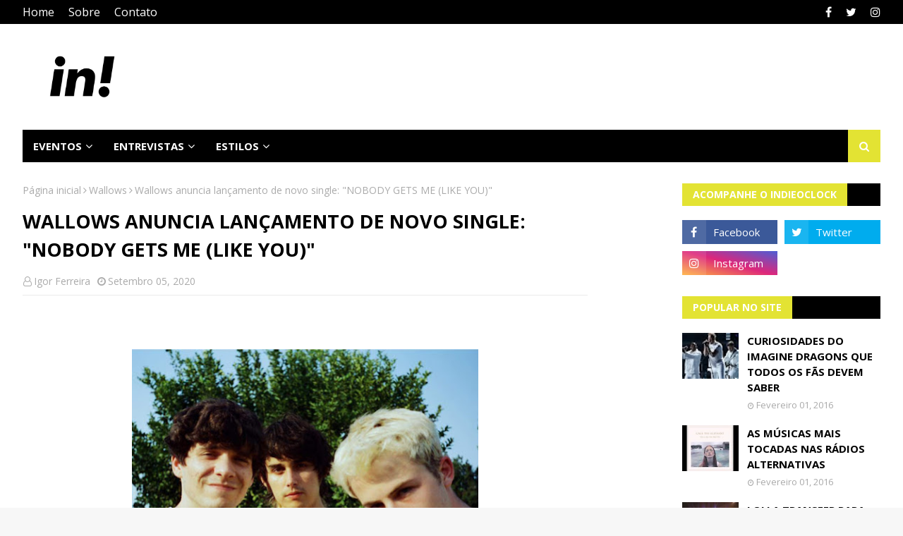

--- FILE ---
content_type: text/html; charset=utf-8
request_url: https://www.google.com/recaptcha/api2/aframe
body_size: 267
content:
<!DOCTYPE HTML><html><head><meta http-equiv="content-type" content="text/html; charset=UTF-8"></head><body><script nonce="qlg7EMTPTA5Wykc51EwvcQ">/** Anti-fraud and anti-abuse applications only. See google.com/recaptcha */ try{var clients={'sodar':'https://pagead2.googlesyndication.com/pagead/sodar?'};window.addEventListener("message",function(a){try{if(a.source===window.parent){var b=JSON.parse(a.data);var c=clients[b['id']];if(c){var d=document.createElement('img');d.src=c+b['params']+'&rc='+(localStorage.getItem("rc::a")?sessionStorage.getItem("rc::b"):"");window.document.body.appendChild(d);sessionStorage.setItem("rc::e",parseInt(sessionStorage.getItem("rc::e")||0)+1);localStorage.setItem("rc::h",'1769020740626');}}}catch(b){}});window.parent.postMessage("_grecaptcha_ready", "*");}catch(b){}</script></body></html>

--- FILE ---
content_type: text/javascript; charset=UTF-8
request_url: https://www.indieoclock.com.br/feeds/posts/default/-/Lolla2020?alt=json-in-script&max-results=3&callback=jQuery112405584749627069796_1769020737267&_=1769020737268
body_size: 15233
content:
// API callback
jQuery112405584749627069796_1769020737267({"version":"1.0","encoding":"UTF-8","feed":{"xmlns":"http://www.w3.org/2005/Atom","xmlns$openSearch":"http://a9.com/-/spec/opensearchrss/1.0/","xmlns$blogger":"http://schemas.google.com/blogger/2008","xmlns$georss":"http://www.georss.org/georss","xmlns$gd":"http://schemas.google.com/g/2005","xmlns$thr":"http://purl.org/syndication/thread/1.0","id":{"$t":"tag:blogger.com,1999:blog-8507061462723245162"},"updated":{"$t":"2026-01-21T15:13:29.617-03:00"},"category":[{"term":"Notícia"},{"term":"Lançamento"},{"term":"Show"},{"term":"Novo clipe"},{"term":"Novo álbum"},{"term":"Pop"},{"term":"Novo single"},{"term":"vídeo"},{"term":"Lollapalooza"},{"term":"Conheça"},{"term":"Nacional"},{"term":"Rock"},{"term":"Entrevista"},{"term":"Billie Eilish"},{"term":"Especial"},{"term":"Lolla2019"},{"term":"Rock in Rio"},{"term":"Bastille"},{"term":"cobertura de show"},{"term":"Imagine Dragons"},{"term":"Shawn Mendes"},{"term":"Lana del Rey"},{"term":"Lolla2020"},{"term":"São Paulo"},{"term":"notícias"},{"term":"Taylor Swift"},{"term":"Festival"},{"term":"Foster The People"},{"term":"Review"},{"term":"Arctic Monkeys"},{"term":"Yungblud"},{"term":"indie"},{"term":"AURORA"},{"term":"Halsey"},{"term":"Universal Music"},{"term":"Dua Lipa"},{"term":"Eletrônica"},{"term":"Ed Sheeran"},{"term":"the 1975"},{"term":"Marina and the Diamonds"},{"term":"The Neighbourhood"},{"term":"Twenty One Pilots"},{"term":"Turnê"},{"term":"Tove Lo"},{"term":"Charli XCX"},{"term":"novidade"},{"term":"Florence and the Machine"},{"term":"KONGOS"},{"term":"Rio de Janeiro"},{"term":"Coldplay"},{"term":"Melanie Martinez"},{"term":"ariana grande"},{"term":"Popload Festival"},{"term":"Queremos!"},{"term":"The Killers"},{"term":"The Lumineers"},{"term":"Cage The Elephant"},{"term":"Clean Bandit"},{"term":"LAUV"},{"term":"Lista de motivos"},{"term":"Muse"},{"term":"The Kooks"},{"term":"vance joy"},{"term":"Lady Gaga"},{"term":"Marina"},{"term":"Summer Break Festival"},{"term":"Alok"},{"term":"Bring Me The Horizon"},{"term":"Evento"},{"term":"Greta Van Fleet"},{"term":"Música Nova"},{"term":"Noel Gallagher"},{"term":"Rita Ora"},{"term":"nova música"},{"term":"Alternativo"},{"term":"Blackbear"},{"term":"Brasil"},{"term":"Carmen"},{"term":"EP"},{"term":"Jake Bugg"},{"term":"Shows Confirmados"},{"term":"Troye Sivan"},{"term":"Wallows"},{"term":"grammy"},{"term":"Bebe Rexha"},{"term":"Cover"},{"term":"Documentário"},{"term":"Nova Era"},{"term":"Tame Impala"},{"term":"The Maine"},{"term":"Video"},{"term":"#StayHome"},{"term":"Foo Fighters"},{"term":"Grace Vanderwaal"},{"term":"Iza"},{"term":"Keane"},{"term":"LANY"},{"term":"Panic! at the Disco"},{"term":"Paul McCartney"},{"term":"Sigrid"},{"term":"Slash"},{"term":"The Strokes"},{"term":"confira"},{"term":"lollapalooza Brasil"},{"term":"Alec Benjamin"},{"term":"Anavitoria"},{"term":"Anitta"},{"term":"Bon Jovi"},{"term":"Johnny Hooker"},{"term":"Maroon 5"},{"term":"Sam Smith"},{"term":"Seafret"},{"term":"Shows"},{"term":"cinema"},{"term":"filme"},{"term":"lançamentos"},{"term":"marshmello"},{"term":"5 Seconds Of Summer"},{"term":"Anne-Marie"},{"term":"Ava Max"},{"term":"Billboard"},{"term":"Camila Cabello"},{"term":"EDM"},{"term":"George Ezra"},{"term":"Jade Baraldo"},{"term":"Jaloo"},{"term":"Miley Cyrus"},{"term":"Netflix"},{"term":"Premiação"},{"term":"Tiago Iorc"},{"term":"Zeeba"},{"term":"the weeknd"},{"term":"two door cinema club"},{"term":"álbum"},{"term":"Allie X"},{"term":"Amen Jr"},{"term":"Cardi B"},{"term":"Catfish and the Bottlemen"},{"term":"Dan Reynolds"},{"term":"David Bowie"},{"term":"Ellie Goulding"},{"term":"Finneas O'Connell"},{"term":"Fotos"},{"term":"Green Day"},{"term":"Guns N Roses"},{"term":"Jacob Collier"},{"term":"James Bay"},{"term":"K-12"},{"term":"Lorde"},{"term":"Machine Gun Kelly"},{"term":"Miranda"},{"term":"Morrissey"},{"term":"Mumford \u0026 Sons"},{"term":"Noitão"},{"term":"Nova MPB"},{"term":"Parceria"},{"term":"RBD"},{"term":"Remix"},{"term":"Rumor"},{"term":"Selena Gomez"},{"term":"filmes"},{"term":"Atração Confirmada"},{"term":"BRIT Awards"},{"term":"Balaclava Fest"},{"term":"Black Eyed Peas"},{"term":"Chromatica"},{"term":"Cigarettes After Sex"},{"term":"Cine Caixa Belas Artes"},{"term":"Clairo"},{"term":"Dax"},{"term":"Deezer"},{"term":"Especial Lollapalooza"},{"term":"Gavin James"},{"term":"Hayley Williams"},{"term":"Itaipava de Som a Sol"},{"term":"Jason Mraz"},{"term":"Justin Bieber"},{"term":"Katy Perry"},{"term":"Khalid"},{"term":"Liam Gallagher"},{"term":"Lista"},{"term":"Lolla Parties"},{"term":"LollaParties"},{"term":"Louis Tomlinson"},{"term":"Metallica"},{"term":"Never Shout Never"},{"term":"Nothing But Thieves"},{"term":"Passenger"},{"term":"Phoenix"},{"term":"Resenha"},{"term":"Sesc"},{"term":"Setlist"},{"term":"Single"},{"term":"Sorteio"},{"term":"Spotify"},{"term":"Tiê"},{"term":"VEVO"},{"term":"Venda de Ingressos"},{"term":"album"},{"term":"carnaval"},{"term":"foster the people no Brasil"},{"term":"proximo show"},{"term":"the calling"},{"term":"#LoverFest"},{"term":"AJR"},{"term":"Alessia Cara"},{"term":"Ally Brooke"},{"term":"Avril Lavigne"},{"term":"Balaclava Records"},{"term":"Banks"},{"term":"Blink 182"},{"term":"Blossoms"},{"term":"Boogarins"},{"term":"CHVRCHES"},{"term":"COVID19"},{"term":"Carne Doce"},{"term":"Clipe"},{"term":"Denitia"},{"term":"Duda Beat"},{"term":"Everyday Life"},{"term":"Festa"},{"term":"Folk"},{"term":"GEORGIA"},{"term":"Glass Animals"},{"term":"Grimes"},{"term":"High as Hope"},{"term":"Hozier"},{"term":"Johnny monster"},{"term":"Jão"},{"term":"Lewis Capaldi"},{"term":"Lindsey Stirling"},{"term":"Lucy Rose"},{"term":"Manaia"},{"term":"Matt Simons"},{"term":"Of Monsters and Men"},{"term":"One Direction"},{"term":"Paramore"},{"term":"Queen"},{"term":"Rapper"},{"term":"SELVA"},{"term":"Scorpions"},{"term":"The Raconteurs"},{"term":"The Rolling Stones"},{"term":"Tolentino"},{"term":"Trench"},{"term":"Trilha Sonora"},{"term":"Universal"},{"term":"Vintage Culture"},{"term":"Warner Music Brasil"},{"term":"Whitesnake"},{"term":"anúncio"},{"term":"crítica"},{"term":"especial Lolla2020"},{"term":"haim"},{"term":"hip hop"},{"term":"lançamento exclusivo"},{"term":"lyric video"},{"term":"nova versão"},{"term":"sony music"},{"term":"30 Seconds to Mars"},{"term":"A Day To Remember"},{"term":"A Head Full of Dreams"},{"term":"After School"},{"term":"Amy Lee"},{"term":"B-side"},{"term":"BENEE"},{"term":"BFF Girls"},{"term":"BROCKHAMPTON"},{"term":"Benny Blanco"},{"term":"Bruno Martini"},{"term":"Charlie Puth"},{"term":"Christine and the Queens"},{"term":"City and Colour"},{"term":"Curitiba"},{"term":"Dave Grohl"},{"term":"David Guetta"},{"term":"Dona Cislene"},{"term":"Drake"},{"term":"Espaço das Américas"},{"term":"FINNEAS"},{"term":"Fall out Boy"},{"term":"Festival Teen"},{"term":"Grammy Latino"},{"term":"Halloween"},{"term":"Harry Styles"},{"term":"Indie folk"},{"term":"Indieoclock"},{"term":"J Balvin"},{"term":"Jax Jones"},{"term":"Jonas Brothers"},{"term":"Kungs"},{"term":"Lazer"},{"term":"Limbo"},{"term":"Lizzo"},{"term":"Los Volks"},{"term":"Lykke Li"},{"term":"MECA"},{"term":"MO"},{"term":"Madonna"},{"term":"Major Lazer"},{"term":"Nickelback"},{"term":"Oasis"},{"term":"OneRepublic"},{"term":"Pabllo Vittar"},{"term":"Pearl Jam"},{"term":"Pentatonix"},{"term":"Pink"},{"term":"Pixies"},{"term":"Popload Gig"},{"term":"Post Malone"},{"term":"R\u0026B"},{"term":"Radical Karma"},{"term":"Radiohead"},{"term":"Red Hot Chili Peppers"},{"term":"Rilès"},{"term":"Rivas"},{"term":"Rockfest"},{"term":"Rooftime"},{"term":"Russ"},{"term":"Seal"},{"term":"Simple Plan"},{"term":"Staying At Tamara's"},{"term":"Sunshine Kitty"},{"term":"Ten Tonnes"},{"term":"Teorias do Amor Moderno"},{"term":"The Black Keys"},{"term":"The Darkness"},{"term":"The Vamps"},{"term":"Tones And I"},{"term":"Travis Scott"},{"term":"Tyler Bryant \u0026 The Shakedown"},{"term":"UM44K"},{"term":"VMA"},{"term":"Victor Cronos"},{"term":"Villa Mix"},{"term":"Vitor Guima"},{"term":"Weezer"},{"term":"Why Don't We"},{"term":"X Ambassadors"},{"term":"Zimbra"},{"term":"duo"},{"term":"metronomy"},{"term":"terno rei"},{"term":"the internet"},{"term":"tour"},{"term":"turnê mundial"},{"term":"2 Reis"},{"term":"5SOS"},{"term":"AMAs"},{"term":"About Work The Dance Floor"},{"term":"Academia de Rock"},{"term":"Ajuda"},{"term":"Anna of the North"},{"term":"Austro Music"},{"term":"Avicii"},{"term":"BBC Radio 1"},{"term":"Banda"},{"term":"Bemti"},{"term":"Better"},{"term":"Beyonce"},{"term":"Bhaskar"},{"term":"Billboard Music Awards"},{"term":"Billie Joe Armstrong"},{"term":"Bombay Bicycle Club"},{"term":"Bomfim"},{"term":"Bon Iver"},{"term":"Bones in Butter"},{"term":"Boy Pablo"},{"term":"Brooke Candy"},{"term":"Bruno Alpino"},{"term":"Bruno Mars"},{"term":"Bullpup"},{"term":"C-sides"},{"term":"Caetano Veloso"},{"term":"Carolina Frozza"},{"term":"Chew On My Heart"},{"term":"Cigaretts After Sex"},{"term":"Clarice Falcão"},{"term":"Coachella"},{"term":"Colaboração"},{"term":"Confirmado"},{"term":"Curiosidades"},{"term":"Dani Russo"},{"term":"Danny Ocean"},{"term":"Dave Matthews Band"},{"term":"Daya Luz"},{"term":"Declan Mckenna"},{"term":"Di Ferrero"},{"term":"Don't Feel Like Crying"},{"term":"Doom Days"},{"term":"Dua Lipa novo album"},{"term":"Elekfantz"},{"term":"Elle King"},{"term":"Eluveitie"},{"term":"Estreia"},{"term":"Fearless - Taylor’s Version"},{"term":"Festival Cultura Inglesa"},{"term":"Filme Concerto"},{"term":"FitDance"},{"term":"Foals"},{"term":"GRLS"},{"term":"Goo Goo Dolls"},{"term":"Greyson Chance"},{"term":"Hippo Canpus"},{"term":"I am The Unicorn Head"},{"term":"III"},{"term":"Imagine"},{"term":"Indiepop"},{"term":"Infections Of A Different Kind"},{"term":"Interpol"},{"term":"Iron Maiden"},{"term":"James Blunt"},{"term":"Jessie J"},{"term":"José González"},{"term":"João Guilherme"},{"term":"Julian Casablancas"},{"term":"KT Tunstall"},{"term":"Kaiser Chiefs"},{"term":"Kelly Clarkson"},{"term":"Kevin Parker"},{"term":"Kings of Leon"},{"term":"Knotfest"},{"term":"LGBTQ"},{"term":"Led Zeppelin"},{"term":"Lexa"},{"term":"Lily Allen"},{"term":"Lineup"},{"term":"Little Mix"},{"term":"Liu"},{"term":"Live Nation Brasil"},{"term":"Lives"},{"term":"Lolla2016"},{"term":"Lolla2017"},{"term":"Lollapalooza Chicago"},{"term":"Lost in japan"},{"term":"Lover"},{"term":"Luis Fonsi"},{"term":"Luisa Sonza"},{"term":"Luísa Sonza"},{"term":"MC Tha"},{"term":"MGMT"},{"term":"MITA"},{"term":"MTV EMA"},{"term":"Mac Demarco"},{"term":"Macklemore"},{"term":"Mahmundi"},{"term":"Mc Kekel"},{"term":"Megadeth"},{"term":"Melim"},{"term":"Milky Chance"},{"term":"Misael"},{"term":"Monkeybuzz"},{"term":"My Chemical Romance"},{"term":"Niall Horan"},{"term":"No Words Left"},{"term":"Norah Jones"},{"term":"Norman Fucking Rockwell"},{"term":"Nothing Happens"},{"term":"Oh Wonder"},{"term":"One republic"},{"term":"Orphans"},{"term":"Outroeu"},{"term":"PATD"},{"term":"Pitty"},{"term":"Planta \u0026 Raiz"},{"term":"Pontifexx"},{"term":"Postmodern Jukebox"},{"term":"Prince"},{"term":"Reggae"},{"term":"Remixes"},{"term":"Rex Orange County"},{"term":"Rihanna"},{"term":"SHAED"},{"term":"SIM São Paulo"},{"term":"Sabrina Carpenter"},{"term":"Scatolove"},{"term":"Setembro Amarelo"},{"term":"Shakespeare's Globe"},{"term":"Sia"},{"term":"Sky Ferreira"},{"term":"Solange"},{"term":"Soul"},{"term":"Sr. Apache"},{"term":"Sucker Punch"},{"term":"Sunrise"},{"term":"Sunroi"},{"term":"Sunset"},{"term":"System Of A Down"},{"term":"T4F"},{"term":"Taking back Sunday"},{"term":"Taylor Swift: Miss Americana"},{"term":"Ted Marengos"},{"term":"Thank You Next"},{"term":"The Baggios"},{"term":"The Beatles"},{"term":"The Slow Rush"},{"term":"The smiths"},{"term":"Thiazzo"},{"term":"Tiesto"},{"term":"Titãs"},{"term":"Vampire Weekend"},{"term":"Vanguart"},{"term":"W+ Entertainment"},{"term":"Weyes Blood"},{"term":"WorldWired Tour"},{"term":"Years \u0026 Years"},{"term":"YouTube"},{"term":"Young The Giant"},{"term":"Zara Larsson"},{"term":"Zayn"},{"term":"br"},{"term":"brasilidade"},{"term":"cinemark"},{"term":"conferir"},{"term":"covers"},{"term":"critica"},{"term":"daft punk"},{"term":"dan smith"},{"term":"emo"},{"term":"especia"},{"term":"estréia"},{"term":"evanescence"},{"term":"fantastic negrito"},{"term":"fearless"},{"term":"folklore"},{"term":"future nostalgia"},{"term":"girl in red"},{"term":"give me the future"},{"term":"gorillaz"},{"term":"happier"},{"term":"how i'm feeling"},{"term":"human"},{"term":"indicação"},{"term":"indie pop"},{"term":"indie rock"},{"term":"indietronica"},{"term":"john lennon"},{"term":"kassel"},{"term":"lil pump"},{"term":"mercury"},{"term":"music of the spheres"},{"term":"oh my my"},{"term":"só a música salva"},{"term":"álbum novo"},{"term":"#VuelveLaMusicaRBD"},{"term":"007"},{"term":"1R"},{"term":"2020"},{"term":"2022"},{"term":"22 oceans"},{"term":"50 Cent"},{"term":"500 Veces"},{"term":"500 year flood"},{"term":"70s"},{"term":"80s"},{"term":"911"},{"term":"A Star Is Born"},{"term":"ABBA"},{"term":"ABBA Voyage"},{"term":"ANTI"},{"term":"Adele"},{"term":"Aerosmith"},{"term":"After  Hours"},{"term":"After Hours"},{"term":"Agne Nunes"},{"term":"Ahaag"},{"term":"Alan Walker"},{"term":"Alanis Morissete"},{"term":"Alba Rose"},{"term":"Alberta"},{"term":"Alec Wighdahl"},{"term":"Alejandro Sanz"},{"term":"Alesso"},{"term":"Alex Turner"},{"term":"Alex Valenzi"},{"term":"Alex slay"},{"term":"Alexandre 23"},{"term":"Ali Gatie"},{"term":"Alice Caymmi"},{"term":"Alicia Keys"},{"term":"All The Time"},{"term":"All This Love"},{"term":"Allianz Parque"},{"term":"Alma"},{"term":"AlterMauz"},{"term":"AmarElo"},{"term":"American Spirit"},{"term":"Anaté"},{"term":"Andrea"},{"term":"Andrew Watt"},{"term":"Andy Grammer"},{"term":"Anjos do Beco"},{"term":"Anywhere from Here EP"},{"term":"Arabesque"},{"term":"Arca"},{"term":"Arch Enemy"},{"term":"Arctic monkeys da silva"},{"term":"Arthur Melo"},{"term":"Ativista"},{"term":"Au\/Ra"},{"term":"Austen"},{"term":"Autoramas"},{"term":"Aves de Rapina"},{"term":"Axel Thesleff"},{"term":"Aya Nakamura"},{"term":"Aydan"},{"term":"Azealia Banks"},{"term":"BORNS"},{"term":"BOX RBD"},{"term":"BRVNKS"},{"term":"BTS"},{"term":"Babartuque"},{"term":"Back Street Boys"},{"term":"Baco Exu Do Blues"},{"term":"Bad"},{"term":"Bad As The Boys"},{"term":"Bad Liar"},{"term":"BadBadNotGood"},{"term":"BaianaSystem"},{"term":"Baianá"},{"term":"Banda Lupa"},{"term":"Barns Courtney"},{"term":"Barão vermelho"},{"term":"Baywud"},{"term":"Bazzi"},{"term":"Becky Hill"},{"term":"Bella Rose"},{"term":"Belle and Sebastian"},{"term":"Benjamin Back"},{"term":"Benson Booone"},{"term":"Bianca Jhordão"},{"term":"Big pacha"},{"term":"Billie Bossa Nova"},{"term":"Bitcoin"},{"term":"Black Sabbath"},{"term":"Blaise Moore"},{"term":"Blake"},{"term":"Blondie"},{"term":"Blue Banisters"},{"term":"Boa praça"},{"term":"Brave new broken hearts club"},{"term":"Breno Galtier"},{"term":"Brian"},{"term":"Bridges to Bremen"},{"term":"Broken Machine"},{"term":"Brooklyn forbes"},{"term":"Brunno Manfra"},{"term":"Bryan Adams"},{"term":"CREED"},{"term":"CSS"},{"term":"Cabaré da Lana"},{"term":"Cabeça Pilhada"},{"term":"Cachorro Grande"},{"term":"Calum Scott"},{"term":"Calvin Harris"},{"term":"Cansei de Ser Sexy"},{"term":"Carly Rae Jepsen"},{"term":"Carol \u0026 Vitória"},{"term":"Carol Biazin"},{"term":"Carol e Vitória"},{"term":"Caroline Polachek"},{"term":"Carson Ferris"},{"term":"Catioro"},{"term":"Celebration"},{"term":"Champion Of The World"},{"term":"Chance The Rapper \u0026 PnB Rock"},{"term":"Channel Aid"},{"term":"Charli Haruhi"},{"term":"Charlotte Grayson"},{"term":"Charts"},{"term":"Cherry Blossom"},{"term":"Chlorine"},{"term":"Chonps"},{"term":"Chris Drew"},{"term":"Chris Lake"},{"term":"Chris Stapleton"},{"term":"Chuva Negra"},{"term":"Cine Joia"},{"term":"Circa Waves"},{"term":"City and Colours"},{"term":"Clifford"},{"term":"Coluna"},{"term":"Combo x"},{"term":"Comemoração"},{"term":"Confirmados"},{"term":"Controversia"},{"term":"Conversa com o Universo"},{"term":"Corpse"},{"term":"Criptomoedas"},{"term":"Cry Baby"},{"term":"Crywolf"},{"term":"Cub Sport"},{"term":"Cuco"},{"term":"Cultura Inglesa"},{"term":"Curtis Culley"},{"term":"DAY"},{"term":"DDP diretoria"},{"term":"DESESPERO"},{"term":"DJ Danne"},{"term":"DMC"},{"term":"DVD"},{"term":"Daay"},{"term":"Daddy"},{"term":"Damien"},{"term":"Daulton hopkins"},{"term":"David Baron"},{"term":"Dawn of Chromatica"},{"term":"Daya"},{"term":"Dead Kennedys"},{"term":"Deadline"},{"term":"Death Cab for Cutie"},{"term":"Delta"},{"term":"Demi Lovato"},{"term":"Demos I"},{"term":"Demos II"},{"term":"Denzel Curry"},{"term":"Depeche Mode"},{"term":"Desapego"},{"term":"Detonautas"},{"term":"Dia Mundial do Rock"},{"term":"Dia do Ruivo"},{"term":"Dido"},{"term":"Die4u"},{"term":"Diego philips"},{"term":"Dinho Ouro Preto"},{"term":"Diplo"},{"term":"Dire Straits Legacy"},{"term":"Disclosure"},{"term":"Disney"},{"term":"Diversão \u0026 Arte"},{"term":"Dizzy panda"},{"term":"Do It Again"},{"term":"Doja Cat"},{"term":"Dom malin"},{"term":"Dominic Romano"},{"term":"Don diablo"},{"term":"Don't Say Goodbye"},{"term":"Don't Start Now"},{"term":"Dona de Mim Tour"},{"term":"Donald Trump"},{"term":"Donda2"},{"term":"Dream Girl"},{"term":"Drew Thomas"},{"term":"Dunebug"},{"term":"Duran Duran"},{"term":"Dynoro"},{"term":"Dzill"},{"term":"Eat Sleep Wake (Nothing But You)"},{"term":"Eat Your Heart Out"},{"term":"Ed O'Brien"},{"term":"Eddie Vedder"},{"term":"Editors"},{"term":"Ego Kill Talent"},{"term":"Elana Dara"},{"term":"Eli Soares"},{"term":"Elton John"},{"term":"Elvis Presley"},{"term":"Em Modo Vinil"},{"term":"Emicida"},{"term":"Emma Kelly"},{"term":"Enter Shikari"},{"term":"Entre o Fim e o Começo"},{"term":"Entrelaços"},{"term":"Entrevista BBC"},{"term":"Entrevista CBS News"},{"term":"Entrevista Evening Standard Magazine"},{"term":"Entrevista James Bay"},{"term":"Entrevista NME"},{"term":"Entrevista Rock on Board"},{"term":"Entupir de Brabuletas"},{"term":"Erasure"},{"term":"Erick Araújo"},{"term":"Escuta"},{"term":"Euphoria"},{"term":"Europe"},{"term":"Everlong"},{"term":"Exclusivo"},{"term":"Exitus"},{"term":"Experimental"},{"term":"Ezrae"},{"term":"FISHER"},{"term":"FREQNCY"},{"term":"Fall"},{"term":"Falling"},{"term":"Faouzia"},{"term":"Fatos e Fotos"},{"term":"Felipe S"},{"term":"Feng Suave"},{"term":"Fernanda Pizutti"},{"term":"Festival GRLS!"},{"term":"Final World Tour"},{"term":"Fine Mess"},{"term":"Firefly"},{"term":"Florence Welch"},{"term":"Flyght Club"},{"term":"Follow You"},{"term":"Fonteray"},{"term":"For Music"},{"term":"Forest Crows"},{"term":"Forgotten Love"},{"term":"Fox fegan"},{"term":"Foxes"},{"term":"Fraco Rosa"},{"term":"Francinne"},{"term":"Frank Ocean"},{"term":"Frank Rabeyrolles"},{"term":"Frank Turner"},{"term":"Franz Ferdinand"},{"term":"Freddie Mercury"},{"term":"Free"},{"term":"Fresno"},{"term":"Future Islands"},{"term":"Fã"},{"term":"GINAxC"},{"term":"GQ Awards"},{"term":"GQ Magazine"},{"term":"Gabriel Diniz"},{"term":"Gaby Amarantos"},{"term":"Gal Musette"},{"term":"Gallagher"},{"term":"Giante no Mic"},{"term":"Gig Music"},{"term":"Gio"},{"term":"Glass Spells"},{"term":"Global Citizen"},{"term":"Glue Trip"},{"term":"God Save The Queen"},{"term":"Goo Goo Dools"},{"term":"Good As Hell"},{"term":"Grand Alpaca"},{"term":"Gustavo da Lua"},{"term":"H.E.R"},{"term":"HBO"},{"term":"HEALTH"},{"term":"HEARTS APART"},{"term":"HRVY"},{"term":"Ha1ey"},{"term":"Halving"},{"term":"Happier Than Ever"},{"term":"Harley"},{"term":"Hate Me"},{"term":"Head Above Water"},{"term":"Headliner"},{"term":"Helloween"},{"term":"Hey Child"},{"term":"Hiatus Kaiyote"},{"term":"Hippie Sabotage"},{"term":"Hopi Hari"},{"term":"Hungria Hip Hop"},{"term":"I Can't Get Enough"},{"term":"I Fell In Love With The Devil"},{"term":"I Forgot"},{"term":"I Still Do"},{"term":"IT: Capítulo 2"},{"term":"Iann dior"},{"term":"If I Can't Have You"},{"term":"Iggy Azalea"},{"term":"Iggy Pop"},{"term":"Illusionize"},{"term":"Imanbek"},{"term":"Information Society"},{"term":"Inocentes"},{"term":"Inpesctor Cluzo"},{"term":"Inspector Cluzo"},{"term":"Interview"},{"term":"It Wasn't Easy To Be Happy For You"},{"term":"Ivy Eye"},{"term":"J0vanna"},{"term":"JVHN"},{"term":"Jacintho"},{"term":"Jack Harlow"},{"term":"Jack wakeman \u0026 the dreamstriders"},{"term":"Jackie Marchal"},{"term":"Jacqueline Loor"},{"term":"James Bay Interview"},{"term":"James Bond"},{"term":"Jamie Cullum"},{"term":"Jason Derulo"},{"term":"Jazz"},{"term":"Jeff Simonds"},{"term":"Jeniffer Juliette"},{"term":"Jenna Joseph"},{"term":"Jennifer Hudson"},{"term":"Jesse Rutherford"},{"term":"Jeunesse Arena"},{"term":"Jim Mchugh"},{"term":"Jim jam"},{"term":"Jiminil"},{"term":"John Legend"},{"term":"Jonas Blue"},{"term":"Joni Mitchell"},{"term":"Jorja Smith"},{"term":"Joshua basset"},{"term":"Jozzy"},{"term":"João"},{"term":"João de Barro"},{"term":"Juan Wauters"},{"term":"Juice"},{"term":"Juice WRLD"},{"term":"Julia Michaels"},{"term":"Julico"},{"term":"Junin"},{"term":"Junior Sparks"},{"term":"K-Pop"},{"term":"K-Pop dreams"},{"term":"KHEA"},{"term":"Kacy Hill"},{"term":"Kaiyi"},{"term":"Kali Uchis"},{"term":"Kamasi Washington"},{"term":"Kanagawa"},{"term":"Kansas"},{"term":"Kanye West"},{"term":"Karin"},{"term":"Karol Conka"},{"term":"Kasabian"},{"term":"Kassin"},{"term":"Kate Bush"},{"term":"Keith Richards"},{"term":"Kelela"},{"term":"Kendrick Lamar"},{"term":"Kerli"},{"term":"KiCk i"},{"term":"Kid Abelha"},{"term":"Kiko"},{"term":"Kim Petras"},{"term":"King Princess"},{"term":"Kiss"},{"term":"Konai"},{"term":"Krystal Klear"},{"term":"Kylie Minogue"},{"term":"LENA"},{"term":"LOVE GHOST"},{"term":"LahBonie"},{"term":"Laika Não Morreu!"},{"term":"Land of Talk"},{"term":"Lanterns On The Lake"},{"term":"Laurel"},{"term":"Lauren Auder"},{"term":"Lauren Daigle"},{"term":"Lauren Jauregui"},{"term":"Le Dib"},{"term":"Leader Of The Landslide"},{"term":"Leandro Neri"},{"term":"Legacy Of The Beast"},{"term":"Lena Meyer"},{"term":"Lennon Stella"},{"term":"Lenny Kravitz"},{"term":"Leo Kelly-gee"},{"term":"Leonard Cohen"},{"term":"Let Me Be The One"},{"term":"Letrux"},{"term":"Lettícia"},{"term":"Liam Payne"},{"term":"Library baby"},{"term":"Likay Sencan"},{"term":"Lilspirit"},{"term":"Linn da Quebrada"},{"term":"Little Simz"},{"term":"Live in Rio"},{"term":"Lolla2018"},{"term":"Lomepal. Rap"},{"term":"Longshot"},{"term":"Lord Huron"},{"term":"Los Unidades"},{"term":"Lou ella"},{"term":"Love + Fear"},{"term":"Love Not Loving You"},{"term":"Lover Tour"},{"term":"LoverFest"},{"term":"Lucas Burgatti"},{"term":"Lucas Lucco"},{"term":"Lucie lynch"},{"term":"Luiza Caspary"},{"term":"Luiza Casé"},{"term":"Lukas Graham"},{"term":"Lul Uzi Vert"},{"term":"Luna Keller"},{"term":"Lupa"},{"term":"Luís Fonsi"},{"term":"Lyus"},{"term":"MAX"},{"term":"MECABrás"},{"term":"MIKA"},{"term":"MIND"},{"term":"Mac Miller"},{"term":"Maejor"},{"term":"Mais Uma Vez"},{"term":"Major Lazer Make It Hot"},{"term":"Majur"},{"term":"Malía"},{"term":"Manic"},{"term":"Manifesto bar"},{"term":"Mans World"},{"term":"Manu Gavassi"},{"term":"Maná"},{"term":"Marcelo Gross"},{"term":"Marianne Engebretsen"},{"term":"Mark Foster"},{"term":"Martin smith"},{"term":"Masego"},{"term":"Matheus Who"},{"term":"Matoma"},{"term":"Matt Maeson"},{"term":"Melodrama"},{"term":"Memecoin"},{"term":"Messiah"},{"term":"Meu Funeral"},{"term":"Micah Thuder"},{"term":"Michael Bublé"},{"term":"Mid GROUND X ELLEN MARA"},{"term":"Midiorama"},{"term":"Mike robert"},{"term":"Mind The Moon"},{"term":"Mine Right Now"},{"term":"Minha Sorte"},{"term":"Mini Saia"},{"term":"Miss Anthropocene"},{"term":"Mitski"},{"term":"Molho Negro"},{"term":"Mon Laferte"},{"term":"Moon Taxi"},{"term":"Moontwin"},{"term":"Morrison reed"},{"term":"Most of Us Are Strangers"},{"term":"Mother culture"},{"term":"Movement"},{"term":"Mulamba"},{"term":"Mungmung"},{"term":"Music"},{"term":"Musical"},{"term":"Muñoz"},{"term":"Mya Luv"},{"term":"Måneskin"},{"term":"NOBODY GETS ME (LIKE YOU)"},{"term":"Naiá"},{"term":"Nalan"},{"term":"Nando Reis"},{"term":"Natalie clark"},{"term":"Nação Zumbi"},{"term":"Never Let You Go"},{"term":"New Hope Club"},{"term":"New Order"},{"term":"Nice To Meet Ya"},{"term":"Nicole Issa"},{"term":"Nightingale"},{"term":"Nothing"},{"term":"Nova Formação"},{"term":"Nxzero"},{"term":"O Clássico É Indie"},{"term":"O Dia de Sair do Amário"},{"term":"O Elevador"},{"term":"O Parque Dos Sonhos"},{"term":"OLX"},{"term":"ONU"},{"term":"OTR"},{"term":"Oleg Tumanov"},{"term":"Oliver Say"},{"term":"Omar Apollo"},{"term":"Onbar"},{"term":"Once Upon A Mind"},{"term":"One cure for man"},{"term":"Onix Day"},{"term":"Open Up"},{"term":"Original"},{"term":"Originals"},{"term":"Orquestra Sinfônica da Petrobrás"},{"term":"Otto"},{"term":"OxigenioFestival"},{"term":"Ozzy Osbourne"},{"term":"P!NK"},{"term":"PARTYNEXTDOOR"},{"term":"PATRICKTOR4"},{"term":"PMC"},{"term":"PROTESTO"},{"term":"Pablo Fierro"},{"term":"Palco Supernova"},{"term":"Panama"},{"term":"Papa Roach"},{"term":"Papatinho"},{"term":"Para Todos Os Garotos Que Já Amei"},{"term":"Para Todos Os Garotos: P.S. I Love You"},{"term":"Paralamas do Sucesso"},{"term":"Paul Edward Higgs"},{"term":"Paula Fernandes"},{"term":"Paula Mattos"},{"term":"Pe Lu"},{"term":"Pedro sampaio"},{"term":"Pennan Brae"},{"term":"Perfume"},{"term":"Petals For Armor"},{"term":"Pete Denton"},{"term":"Pete Wentz"},{"term":"Peter Hook"},{"term":"Peter Spacey"},{"term":"Pharrel Williams"},{"term":"Pharrell Williams"},{"term":"Phil Collins"},{"term":"Pink Floyd"},{"term":"Pocket Show"},{"term":"Poison Oak"},{"term":"Polydans"},{"term":"Pookie"},{"term":"Porto Alegre"},{"term":"Portugal. The Man"},{"term":"Pretty Shining People"},{"term":"Preços"},{"term":"Primeiro Lote"},{"term":"Projeto"},{"term":"Pussy Riot"},{"term":"Pussycat Dolls"},{"term":"Putz"},{"term":"Quer"},{"term":"Quiz"},{"term":"RBD en vivo"},{"term":"REBELDE"},{"term":"RIDE"},{"term":"Rael"},{"term":"Rag'n'Bone Man"},{"term":"Rain On Me"},{"term":"Rammstein"},{"term":"Rare"},{"term":"Reage Against The Machine"},{"term":"Recife"},{"term":"Relix"},{"term":"Renato Enoch"},{"term":"Rey Pila"},{"term":"Reya"},{"term":"Ride or die"},{"term":"Ringo Starr"},{"term":"Robert Plant"},{"term":"Robin Schulz"},{"term":"Robyn"},{"term":"Roddy Rich"},{"term":"Rodrigo Amarante"},{"term":"Rodrigo San"},{"term":"Roger Walter"},{"term":"Rolling Stones"},{"term":"Roo Panes"},{"term":"Roos Meijer"},{"term":"Roosevelt"},{"term":"Rudimental"},{"term":"Rue"},{"term":"Runaway"},{"term":"Ryan"},{"term":"Ryan Chadwick"},{"term":"SAOPAULO"},{"term":"SMKC"},{"term":"SONGSFORYOU"},{"term":"SOYREBELDE"},{"term":"Saint Idiot"},{"term":"Sam Feldt"},{"term":"Sam Fender"},{"term":"Sam mcleod"},{"term":"Santa Cruz"},{"term":"Saturday Night Live"},{"term":"Savoy Ellis"},{"term":"Scar Tissue"},{"term":"Sean Evans"},{"term":"Sean Grinsell"},{"term":"Seba Safe"},{"term":"Selina Laubert"},{"term":"Separação"},{"term":"Sepultura"},{"term":"Ser O Parecer"},{"term":"Serj Tankian"},{"term":"Sesc Interlagos"},{"term":"Sesc Pinheiros"},{"term":"Setembro"},{"term":"Señorita"},{"term":"Shallow"},{"term":"Sideshows"},{"term":"Silas Armstrong"},{"term":"Silja Sol"},{"term":"Simple Minds"},{"term":"Simple Red"},{"term":"Sinais EP"},{"term":"Singles"},{"term":"Skrillex"},{"term":"Sky Diving Peguins"},{"term":"Slayer"},{"term":"Sleeping With Sirens"},{"term":"Slip of the Tongue"},{"term":"Slipknot"},{"term":"Snap Infraction"},{"term":"Snow Patrol"},{"term":"Social House"},{"term":"Socorro Virei Uma Garota"},{"term":"Soda craker jesus"},{"term":"Sofi tukker"},{"term":"Sofia Reyes"},{"term":"Som Livre"},{"term":"Sons de Mercúrio"},{"term":"Sorry"},{"term":"Spoon"},{"term":"Spotify Sessions"},{"term":"Stay For Tomorrow"},{"term":"StayHome"},{"term":"Steve Aoki"},{"term":"Steve Lacy"},{"term":"Stranger Things"},{"term":"Strangers"},{"term":"Stupid Love"},{"term":"Sturle Dagsland"},{"term":"Sugar Kane"},{"term":"Sugarmoon"},{"term":"Sundara Karma"},{"term":"Sunset Front"},{"term":"Supera Morza"},{"term":"Supercombo"},{"term":"Sustentabilidade"},{"term":"Swan song"},{"term":"Sweet But Psycho"},{"term":"Sweet jayne"},{"term":"TTNG"},{"term":"Talk Is Cheap"},{"term":"Tanoki"},{"term":"Taylor Swift The Man"},{"term":"Teaser"},{"term":"Teen Choice Awards"},{"term":"Tessa Rae"},{"term":"Tessa Violet"},{"term":"Thati Lopes"},{"term":"The Battle at Garden's Gate"},{"term":"The Cosmic Surfer"},{"term":"The Freshen Up Tour"},{"term":"The Heart and The Heart"},{"term":"The Holydrug Couple"},{"term":"The Hype"},{"term":"The Jacksons"},{"term":"The Knocks"},{"term":"The Man"},{"term":"The National"},{"term":"The New Abnormal"},{"term":"The Outlaw Ocean"},{"term":"The Parking Lot"},{"term":"The Pianoman at Christmas"},{"term":"The Roadside Bandits Project"},{"term":"The Struts"},{"term":"The Vaccines"},{"term":"The Voice"},{"term":"The Way I Feel"},{"term":"The Who"},{"term":"The Woods"},{"term":"The XX"},{"term":"The balance"},{"term":"The best Around"},{"term":"The rising"},{"term":"Therefore I Am"},{"term":"Through Waves"},{"term":"Tiago Picado"},{"term":"Tina Turner"},{"term":"Tinashe"},{"term":"Together"},{"term":"Tokio Hotel"},{"term":"Tom Chaplin"},{"term":"Tom Morello"},{"term":"Tom Walker"},{"term":"Tom tom park"},{"term":"Trailer"},{"term":"Trap"},{"term":"Trevor Daniel"},{"term":"Tribal Seeds"},{"term":"Tudo Tão Real"},{"term":"Tuim"},{"term":"Turilli\/Lione RAPSODY"},{"term":"Turn On The Lights"},{"term":"Tuyo"},{"term":"Tyler joseph"},{"term":"US+TEM"},{"term":"UglyDolls"},{"term":"Ukiyo"},{"term":"Under delusion"},{"term":"Universo"},{"term":"Unreleased"},{"term":"Us and I"},{"term":"VOID"},{"term":"Varal Estrela"},{"term":"Vazio"},{"term":"Velazquez"},{"term":"Veneno"},{"term":"Vetromn"},{"term":"Vicious"},{"term":"Victor Lou"},{"term":"Viktor Murer"},{"term":"Vinces"},{"term":"Violet Soda"},{"term":"Viratempo"},{"term":"Vitas"},{"term":"Vitor Kley"},{"term":"Voyage"},{"term":"Vício Contemporâneo"},{"term":"WALK THE MOON"},{"term":"WEIRD!"},{"term":"Waesley Schultz"},{"term":"Wairpaint"},{"term":"Wanessa Camargo"},{"term":"Wasteland Baby!"},{"term":"Weak Tyrant"},{"term":"When I Was Older"},{"term":"White Hot Forever"},{"term":"Wild Nothing"},{"term":"Wiz Khalifa"},{"term":"Wow"},{"term":"Xamã"},{"term":"YMA"},{"term":"Yaeji"},{"term":"Yesterday"},{"term":"Young Again"},{"term":"Youngr"},{"term":"Z Festival"},{"term":"Zander"},{"term":"Zedd"},{"term":"Zendaya"},{"term":"Zeros"},{"term":"Zoe Wees"},{"term":"Zolita"},{"term":"Zoé Watson"},{"term":"Zé Leônidas"},{"term":"a"},{"term":"aaron spencer"},{"term":"act"},{"term":"act 1"},{"term":"adiamento"},{"term":"alex band"},{"term":"alice glass"},{"term":"alt rock"},{"term":"ambiente"},{"term":"amor de fã"},{"term":"aniversário"},{"term":"ançamento"},{"term":"art rock"},{"term":"ato"},{"term":"avril lavigne experience"},{"term":"bad bunny"},{"term":"belas artes"},{"term":"bella schneider"},{"term":"biffy clyro"},{"term":"blind"},{"term":"bloco emo"},{"term":"bones"},{"term":"bryn jahna"},{"term":"but don't drown me out\""},{"term":"carinho"},{"term":"carta aberta de lana del rey"},{"term":"casa"},{"term":"charlie brown jr"},{"term":"cheat codes"},{"term":"chet faker"},{"term":"cobertura"},{"term":"coletânea"},{"term":"contemporêneo"},{"term":"covid-19"},{"term":"cracker island"},{"term":"crystal castles"},{"term":"créditos especiais para Duda"},{"term":"cultura"},{"term":"damon albarn"},{"term":"dark pop"},{"term":"davey long"},{"term":"debut"},{"term":"deluxe"},{"term":"desafio"},{"term":"destaque"},{"term":"discografia"},{"term":"disruptiva"},{"term":"dj"},{"term":"dj santti"},{"term":"doação"},{"term":"earl st. clair"},{"term":"elison"},{"term":"em pedaços"},{"term":"emmrose"},{"term":"eps"},{"term":"escute"},{"term":"evermore"},{"term":"fair game"},{"term":"fancy inc"},{"term":"fanfickk"},{"term":"festival girls"},{"term":"fia nyxx"},{"term":"final de ano"},{"term":"fiona glenn"},{"term":"fix yourself not the world"},{"term":"fleetwood mac"},{"term":"ft"},{"term":"gentle"},{"term":"gf"},{"term":"ghosts"},{"term":"glam rock"},{"term":"god save me"},{"term":"heartbreakers"},{"term":"heat waves"},{"term":"hell and silence"},{"term":"higher power"},{"term":"homenagem"},{"term":"horários"},{"term":"house music"},{"term":"i_o"},{"term":"imagins dragons"},{"term":"in a dream"},{"term":"in a dream EP"},{"term":"indieoclock fest"},{"term":"iris"},{"term":"it's time"},{"term":"jesse grossi"},{"term":"jonas"},{"term":"joss mogli"},{"term":"jumpsuit"},{"term":"junho"},{"term":"k4ylee"},{"term":"kaleo"},{"term":"killed by the city"},{"term":"kurt gott"},{"term":"la vie"},{"term":"lancamento"},{"term":"lil nas x"},{"term":"little fuss"},{"term":"live"},{"term":"lolla"},{"term":"lolla em casa"},{"term":"lorensa"},{"term":"lost"},{"term":"lost at midnight"},{"term":"louis the child"},{"term":"love sux"},{"term":"lowly light"},{"term":"lp"},{"term":"madeon"},{"term":"madzen"},{"term":"maneskin"},{"term":"marigold ingot"},{"term":"math rock"},{"term":"mc bin laden"},{"term":"mevoi"},{"term":"mixtape"},{"term":"molosser"},{"term":"montero"},{"term":"moon walker"},{"term":"música"},{"term":"músicas para janela"},{"term":"new album"},{"term":"nick jonas"},{"term":"novidad"},{"term":"novo amor"},{"term":"novo álbum."},{"term":"novos baianos"},{"term":"nurture"},{"term":"offspring"},{"term":"okay"},{"term":"palco cinemark"},{"term":"paola house"},{"term":"parcerias"},{"term":"paulo londra"},{"term":"peach tree rascals"},{"term":"periscopi invertit"},{"term":"phehello"},{"term":"porter"},{"term":"porter robinson"},{"term":"post hardcore"},{"term":"punk"},{"term":"qeeran"},{"term":"queen Mars"},{"term":"raffles"},{"term":"rap"},{"term":"relembrar"},{"term":"rock nacional"},{"term":"rumbora"},{"term":"run"},{"term":"ryan tedder"},{"term":"sai"},{"term":"sam Baird"},{"term":"sandy e junior"},{"term":"scaled and icy"},{"term":"serviços"},{"term":"sexta feira"},{"term":"shae brock"},{"term":"simply red"},{"term":"smtc"},{"term":"snoop dog"},{"term":"soad"},{"term":"spaceman"},{"term":"spinnin records"},{"term":"st vincent"},{"term":"stevie nicks"},{"term":"sugestão"},{"term":"swifties"},{"term":"synthpop"},{"term":"tedesco mídia"},{"term":"teeth"},{"term":"teto das nuvens"},{"term":"the beach"},{"term":"the brotherhood"},{"term":"the man videoclipe"},{"term":"the moth \u0026 the flame"},{"term":"the nbhd"},{"term":"the pretty reckless"},{"term":"the walters"},{"term":"the wombats"},{"term":"this is about leaving"},{"term":"tommy genesis"},{"term":"top"},{"term":"torches"},{"term":"torches x"},{"term":"torture"},{"term":"tour mundial"},{"term":"transmissão"},{"term":"tuval"},{"term":"tøp"},{"term":"vertigem tropical"},{"term":"vix 20"},{"term":"votação"},{"term":"´"},{"term":"Áudio Club"},{"term":"álbuns"},{"term":"“THE LONELIEST"}],"title":{"type":"text","$t":"Indieoclock"},"subtitle":{"type":"html","$t":"Notícias, entrevistas, cobertura de shows, eventos e tudo mais o que você precisa para ficar ligado na sua banda ou artista preferido. "},"link":[{"rel":"http://schemas.google.com/g/2005#feed","type":"application/atom+xml","href":"https:\/\/www.indieoclock.com.br\/feeds\/posts\/default"},{"rel":"self","type":"application/atom+xml","href":"https:\/\/www.blogger.com\/feeds\/8507061462723245162\/posts\/default\/-\/Lolla2020?alt=json-in-script\u0026max-results=3"},{"rel":"alternate","type":"text/html","href":"https:\/\/www.indieoclock.com.br\/search\/label\/Lolla2020"},{"rel":"hub","href":"http://pubsubhubbub.appspot.com/"},{"rel":"next","type":"application/atom+xml","href":"https:\/\/www.blogger.com\/feeds\/8507061462723245162\/posts\/default\/-\/Lolla2020\/-\/Lolla2020?alt=json-in-script\u0026start-index=4\u0026max-results=3"}],"author":[{"name":{"$t":"indieoclock"},"uri":{"$t":"http:\/\/www.blogger.com\/profile\/03331122890201799523"},"email":{"$t":"noreply@blogger.com"},"gd$image":{"rel":"http://schemas.google.com/g/2005#thumbnail","width":"16","height":"16","src":"https:\/\/img1.blogblog.com\/img\/b16-rounded.gif"}}],"generator":{"version":"7.00","uri":"http://www.blogger.com","$t":"Blogger"},"openSearch$totalResults":{"$t":"34"},"openSearch$startIndex":{"$t":"1"},"openSearch$itemsPerPage":{"$t":"3"},"entry":[{"id":{"$t":"tag:blogger.com,1999:blog-8507061462723245162.post-2270151859286655954"},"published":{"$t":"2020-04-15T19:09:00.000-03:00"},"updated":{"$t":"2021-01-15T22:03:43.168-03:00"},"category":[{"scheme":"http://www.blogger.com/atom/ns#","term":"lolla"},{"scheme":"http://www.blogger.com/atom/ns#","term":"lolla em casa"},{"scheme":"http://www.blogger.com/atom/ns#","term":"Lolla2020"},{"scheme":"http://www.blogger.com/atom/ns#","term":"Lollapalooza"},{"scheme":"http://www.blogger.com/atom/ns#","term":"Notícia"}],"title":{"type":"text","$t":"LollaBR em casa traz mais uma série de artistas para live exclusiva"},"content":{"type":"html","$t":"\u003Cimg src=\"https:\/\/mcusercontent.com\/365af4583b8cf2ed7d5c2297b\/images\/51c1242d-992d-407a-9584-3421461266bb.jpg\" \/\u003E\u003Cbr \/\u003E\n\u003Cspan style=\"font-family: inherit;\"\u003E\u003Cspan style=\"background-color: #fafafa; color: #202020; text-align: justify;\"\u003E\u003Cspan style=\"font-size: x-small;\"\u003E\u003Cbr \/\u003E\u003C\/span\u003E\u003C\/span\u003E\u003C\/span\u003E\n\u003Cspan style=\"background-color: #fafafa; color: #202020; text-align: justify;\"\u003E\u003Cspan style=\"font-size: x-small;\"\u003EPor: Tati Teixeira\u003C\/span\u003E\u003Cbr \/\u003E\u003Cbr \/\u003ENo próximo domingo (19\/04), a partir das 16h, acontecerá mais uma edição do\u0026nbsp;\u003C\/span\u003E\u003Cstrong style=\"-webkit-font-smoothing: antialiased; background-color: #fafafa; color: #202020; text-align: justify;\"\u003E\u003Cspan style=\"-webkit-font-smoothing: antialiased; border: 0px; color: inherit; font-stretch: inherit; font-style: inherit; font-variant: inherit; font-weight: inherit; line-height: inherit; margin: 0px; padding: 0px; vertical-align: baseline;\"\u003E#LollaBRem Casa\u003C\/span\u003E\u003C\/strong\u003E\u003Cspan style=\"background-color: #fafafa; color: #202020; text-align: justify;\"\u003E.\u003C\/span\u003E\u003Cbr style=\"-webkit-font-smoothing: antialiased; background-color: #fafafa; color: #202020; text-align: justify;\" \/\u003E\u003Cbr style=\"-webkit-font-smoothing: antialiased; background-color: #fafafa; color: #202020; text-align: justify;\" \/\u003E\u003Cspan style=\"background-color: #fafafa; color: #202020; text-align: justify;\"\u003EDesta vez, a homenagem será para o\u0026nbsp; palco\u0026nbsp;\u003C\/span\u003E\u003Cstrong style=\"-webkit-font-smoothing: antialiased; background-color: #fafafa; color: #202020; text-align: justify;\"\u003E\u003Cspan style=\"-webkit-font-smoothing: antialiased; border: 0px; color: inherit; font-stretch: inherit; font-style: inherit; font-variant: inherit; font-weight: inherit; line-height: inherit; margin: 0px; padding: 0px; vertical-align: baseline;\"\u003EPerry's by Doritos®\u003C\/span\u003E\u003C\/strong\u003E\u003Cspan style=\"background-color: #fafafa; color: #202020; text-align: justify;\"\u003E\u0026nbsp;com muita música eletrônica, para garantir a diversão do Domingo inteiro em casa.\u003C\/span\u003E\u003Cbr style=\"-webkit-font-smoothing: antialiased; background-color: #fafafa; color: #202020; text-align: justify;\" \/\u003E\u003Cbr style=\"-webkit-font-smoothing: antialiased; background-color: #fafafa; color: #202020; text-align: justify;\" \/\u003E\u003Cspan style=\"background-color: #fafafa; color: #202020; text-align: justify;\"\u003EEstão confirmados para as lives:\u003C\/span\u003E\u003Cbr style=\"-webkit-font-smoothing: antialiased; background-color: #fafafa; color: #202020; text-align: justify;\" \/\u003E\u003Cspan style=\"background-color: #fafafa; color: #202020; text-align: justify;\"\u003E-\u0026nbsp;\u003C\/span\u003E\u003Cstrong style=\"-webkit-font-smoothing: antialiased; background-color: #fafafa; color: #202020; text-align: justify;\"\u003E\u003Cspan style=\"-webkit-font-smoothing: antialiased; border: 0px; color: inherit; font-stretch: inherit; font-style: inherit; font-variant: inherit; font-weight: inherit; line-height: inherit; margin: 0px; padding: 0px; vertical-align: baseline;\"\u003EEvokings\u003C\/span\u003E\u003C\/strong\u003E\u003Cspan style=\"background-color: #fafafa; color: #202020; text-align: justify;\"\u003E\u0026nbsp;– 16h às 16h45\u003C\/span\u003E\u003Cbr style=\"-webkit-font-smoothing: antialiased; background-color: #fafafa; color: #202020; text-align: justify;\" \/\u003E\u003Cspan style=\"background-color: #fafafa; color: #202020; text-align: justify;\"\u003E-\u0026nbsp;\u003C\/span\u003E\u003Cstrong style=\"-webkit-font-smoothing: antialiased; background-color: #fafafa; color: #202020; text-align: justify;\"\u003E\u003Cspan style=\"-webkit-font-smoothing: antialiased; border: 0px; color: inherit; font-stretch: inherit; font-style: inherit; font-variant: inherit; font-weight: inherit; line-height: inherit; margin: 0px; padding: 0px; vertical-align: baseline;\"\u003EAshibah\u003C\/span\u003E\u003C\/strong\u003E\u003Cspan style=\"background-color: #fafafa; color: #202020; text-align: justify;\"\u003E\u0026nbsp;– 17h às 18h\u003C\/span\u003E\u003Cbr style=\"-webkit-font-smoothing: antialiased; background-color: #fafafa; color: #202020; text-align: justify;\" \/\u003E\u003Cspan style=\"background-color: #fafafa; color: #202020; text-align: justify;\"\u003E-\u0026nbsp;\u003C\/span\u003E\u003Cstrong style=\"-webkit-font-smoothing: antialiased; background-color: #fafafa; color: #202020; text-align: justify;\"\u003E\u003Cspan style=\"-webkit-font-smoothing: antialiased; border: 0px; color: inherit; font-stretch: inherit; font-style: inherit; font-variant: inherit; font-weight: inherit; line-height: inherit; margin: 0px; padding: 0px; vertical-align: baseline;\"\u003EFancy Ink\u003C\/span\u003E\u003C\/strong\u003E\u003Cspan style=\"background-color: #fafafa; color: #202020; text-align: justify;\"\u003E\u0026nbsp;– 18h15 às 19h15\u003C\/span\u003E\u003Cbr style=\"-webkit-font-smoothing: antialiased; background-color: #fafafa; color: #202020; text-align: justify;\" \/\u003E\u003Cspan style=\"background-color: #fafafa; color: #202020; text-align: justify;\"\u003E-\u0026nbsp;\u003C\/span\u003E\u003Cstrong style=\"-webkit-font-smoothing: antialiased; background-color: #fafafa; color: #202020; text-align: justify;\"\u003E\u003Cspan style=\"-webkit-font-smoothing: antialiased; border: 0px; color: inherit; font-stretch: inherit; font-style: inherit; font-variant: inherit; font-weight: inherit; line-height: inherit; margin: 0px; padding: 0px; vertical-align: baseline;\"\u003EVictor Lou\u003C\/span\u003E\u003C\/strong\u003E\u003Cspan style=\"background-color: #fafafa; color: #202020; text-align: justify;\"\u003E\u0026nbsp;– 19h30 às 20h30\u003C\/span\u003E\u003Cbr style=\"-webkit-font-smoothing: antialiased; background-color: #fafafa; color: #202020; text-align: justify;\" \/\u003E\u003Cspan style=\"background-color: #fafafa; color: #202020; text-align: justify;\"\u003E-\u0026nbsp;\u003C\/span\u003E\u003Cstrong style=\"-webkit-font-smoothing: antialiased; background-color: #fafafa; color: #202020; text-align: justify;\"\u003E\u003Cspan style=\"-webkit-font-smoothing: antialiased; border: 0px; color: inherit; font-stretch: inherit; font-style: inherit; font-variant: inherit; font-weight: inherit; line-height: inherit; margin: 0px; padding: 0px; vertical-align: baseline;\"\u003EChemical Surf\u003C\/span\u003E\u003C\/strong\u003E\u003Cspan style=\"background-color: #fafafa; color: #202020; text-align: justify;\"\u003E\u0026nbsp;– 20h45 às 21h45\u003C\/span\u003E\u003Cbr style=\"-webkit-font-smoothing: antialiased; background-color: #fafafa; color: #202020; text-align: justify;\" \/\u003E\u003Cspan style=\"background-color: #fafafa; color: #202020; text-align: justify;\"\u003E-\u0026nbsp;\u003C\/span\u003E\u003Cstrong style=\"-webkit-font-smoothing: antialiased; background-color: #fafafa; color: #202020; text-align: justify;\"\u003E\u003Cspan style=\"-webkit-font-smoothing: antialiased; border: 0px; color: inherit; font-stretch: inherit; font-style: inherit; font-variant: inherit; font-weight: inherit; line-height: inherit; margin: 0px; padding: 0px; vertical-align: baseline;\"\u003EDubdogz\u003C\/span\u003E\u003C\/strong\u003E\u003Cspan style=\"background-color: #fafafa; color: #202020; text-align: justify;\"\u003E\u0026nbsp;– 22h às 23h\u003C\/span\u003E\u003Cbr style=\"-webkit-font-smoothing: antialiased; background-color: #fafafa; color: #202020; text-align: justify;\" \/\u003E\u003Cspan style=\"background-color: #fafafa; color: #202020; text-align: justify;\"\u003E-\u0026nbsp;\u003C\/span\u003E\u003Cstrong style=\"-webkit-font-smoothing: antialiased; background-color: #fafafa; color: #202020; text-align: justify;\"\u003E\u003Cspan style=\"-webkit-font-smoothing: antialiased; border: 0px; color: inherit; font-stretch: inherit; font-style: inherit; font-variant: inherit; font-weight: inherit; line-height: inherit; margin: 0px; padding: 0px; vertical-align: baseline;\"\u003EVinne\u003C\/span\u003E\u003C\/strong\u003E\u003Cspan style=\"background-color: #fafafa; color: #202020; text-align: justify;\"\u003E\u0026nbsp;– 23h15 à 00h15\u003C\/span\u003E\u003Cbr style=\"-webkit-font-smoothing: antialiased; background-color: #fafafa; color: #202020; text-align: justify;\" \/\u003E\u003Cspan style=\"background-color: #fafafa; color: #202020; text-align: justify;\"\u003E-\u0026nbsp;\u003C\/span\u003E\u003Cstrong style=\"-webkit-font-smoothing: antialiased; background-color: #fafafa; color: #202020; text-align: justify;\"\u003E\u003Cspan style=\"-webkit-font-smoothing: antialiased; border: 0px; color: inherit; font-stretch: inherit; font-style: inherit; font-variant: inherit; font-weight: inherit; line-height: inherit; margin: 0px; padding: 0px; vertical-align: baseline;\"\u003EFractall X Rockstead\u003C\/span\u003E\u003C\/strong\u003E\u003Cspan style=\"background-color: #fafafa; color: #202020; text-align: justify;\"\u003E\u0026nbsp;– 00h30 à 01h30\u003C\/span\u003E\u003Cbr style=\"-webkit-font-smoothing: antialiased; background-color: #fafafa; color: #202020; text-align: justify;\" \/\u003E\u003Cbr style=\"-webkit-font-smoothing: antialiased; background-color: #fafafa; color: #202020; text-align: justify;\" \/\u003E\u003Cspan style=\"background-color: #fafafa; color: #202020; text-align: justify;\"\u003EPara conferir é só entrar em\u0026nbsp;\u003C\/span\u003E\u003Ca data-auth=\"NotApplicable\" href=\"http:\/\/youtube.com\/LollapaloozaBR\" rel=\"noopener noreferrer\" style=\"-webkit-font-smoothing: antialiased; background-color: #fafafa; border: 0px; color: blue; font-stretch: inherit; font-variant-east-asian: inherit; font-variant-numeric: inherit; line-height: inherit; margin: 0px; padding: 0px; text-align: justify; vertical-align: baseline;\" target=\"_blank\"\u003E\u003Cspan style=\"-webkit-font-smoothing: antialiased; border: 0px; color: #26abe2; font-stretch: inherit; font-style: inherit; font-variant: inherit; font-weight: inherit; line-height: inherit; margin: 0px; padding: 0px; vertical-align: baseline;\"\u003Eyoutube.com\/LollapaloozaBR\u003C\/span\u003E\u003C\/a\u003E\u003Cspan style=\"background-color: #fafafa; color: #202020; text-align: justify;\"\u003E.\u003C\/span\u003E\u003Cbr style=\"-webkit-font-smoothing: antialiased; background-color: #fafafa; color: #202020; text-align: justify;\" \/\u003E\u003Cbr style=\"-webkit-font-smoothing: antialiased; background-color: #fafafa; color: #202020; text-align: justify;\" \/\u003E\u003Cspan style=\"background-color: #fafafa; color: #202020; text-align: justify;\"\u003EE para quem perdeu o primeiro #LollaBremCasa, que aconteceu no último sábado (11\/04), com Eashid,\u0026nbsp;Terno Rei,\u0026nbsp;Wc no Beat,\u0026nbsp;Jão,\u0026nbsp;Cat Dealers e Clarice Falcão, as lives estão disponíveis no YouTube (\u003C\/span\u003E\u003Ca data-auth=\"NotApplicable\" href=\"http:\/\/youtube.com\/LollapaloozaBR\" rel=\"noopener noreferrer\" style=\"-webkit-font-smoothing: antialiased; background-color: #fafafa; border: 0px; color: blue; font-stretch: inherit; font-variant-east-asian: inherit; font-variant-numeric: inherit; line-height: inherit; margin: 0px; padding: 0px; text-align: justify; vertical-align: baseline;\" target=\"_blank\"\u003E\u003Cspan style=\"-webkit-font-smoothing: antialiased; border: 0px; color: #26abe2; font-stretch: inherit; font-style: inherit; font-variant: inherit; font-weight: inherit; line-height: inherit; margin: 0px; padding: 0px; vertical-align: baseline;\"\u003Eyoutube.com\/LollapaloozaBR\u003C\/span\u003E\u003C\/a\u003E\u003Cspan style=\"background-color: #fafafa; color: #202020; text-align: justify;\"\u003E).\u003C\/span\u003E\u003Cbr \/\u003E\n\u003Cspan style=\"font-family: inherit;\"\u003E\u003Cspan style=\"background-color: #fafafa; color: #202020; text-align: justify;\"\u003E\u003Cspan style=\"font-size: x-small;\"\u003E\u003Cbr \/\u003E\u003C\/span\u003E\u003C\/span\u003E\u003C\/span\u003E\n\u003Cdiv class=\"separator\" style=\"clear: both; text-align: center;\"\u003E\n\u003Ciframe width=\"320\" height=\"266\" class=\"YOUTUBE-iframe-video\" data-thumbnail-src=\"https:\/\/i.ytimg.com\/vi\/dfmdp3GIXTU\/0.jpg\" src=\"https:\/\/www.youtube.com\/embed\/dfmdp3GIXTU?feature=player_embedded\" frameborder=\"0\" allowfullscreen\u003E\u003C\/iframe\u003E\u003C\/div\u003E\n\u003Cspan style=\"font-family: inherit;\"\u003E\u003Cspan style=\"background-color: #fafafa; color: #202020; text-align: justify;\"\u003E\u003Cbr \/\u003E\u003Cbr \/\u003E\u003Cbr \/\u003E\u003Cbr \/\u003E\u003Cbr \/\u003E\u003Cbr \/\u003E\u003Cbr \/\u003E\u003Cbr \/\u003E\u003Cbr \/\u003E\u003Cbr \/\u003E\u003C\/span\u003E\u003C\/span\u003E"},"link":[{"rel":"replies","type":"application/atom+xml","href":"https:\/\/www.indieoclock.com.br\/feeds\/2270151859286655954\/comments\/default","title":"Postar comentários"},{"rel":"replies","type":"text/html","href":"https:\/\/www.indieoclock.com.br\/2020\/04\/lollabr-em-casa-traz-mais-uma-serie-de.html#comment-form","title":"0 Comentários"},{"rel":"edit","type":"application/atom+xml","href":"https:\/\/www.blogger.com\/feeds\/8507061462723245162\/posts\/default\/2270151859286655954"},{"rel":"self","type":"application/atom+xml","href":"https:\/\/www.blogger.com\/feeds\/8507061462723245162\/posts\/default\/2270151859286655954"},{"rel":"alternate","type":"text/html","href":"https:\/\/www.indieoclock.com.br\/2020\/04\/lollabr-em-casa-traz-mais-uma-serie-de.html","title":"LollaBR em casa traz mais uma série de artistas para live exclusiva"}],"author":[{"name":{"$t":"indieoclock"},"uri":{"$t":"http:\/\/www.blogger.com\/profile\/03331122890201799523"},"email":{"$t":"noreply@blogger.com"},"gd$image":{"rel":"http://schemas.google.com/g/2005#thumbnail","width":"16","height":"16","src":"https:\/\/img1.blogblog.com\/img\/b16-rounded.gif"}}],"media$thumbnail":{"xmlns$media":"http://search.yahoo.com/mrss/","url":"https:\/\/img.youtube.com\/vi\/dfmdp3GIXTU\/default.jpg","height":"72","width":"72"},"thr$total":{"$t":"0"}},{"id":{"$t":"tag:blogger.com,1999:blog-8507061462723245162.post-783205262375140474"},"published":{"$t":"2020-04-08T09:56:00.001-03:00"},"updated":{"$t":"2021-01-15T22:03:43.166-03:00"},"category":[{"scheme":"http://www.blogger.com/atom/ns#","term":"Dua Lipa"},{"scheme":"http://www.blogger.com/atom/ns#","term":"Lolla2020"},{"scheme":"http://www.blogger.com/atom/ns#","term":"Lollapalooza"}],"title":{"type":"text","$t":"Dua Lipa deve ser nova atração do Lollapalooza Brasil 2020 em Dezembro"},"content":{"type":"html","$t":"\u003Ca href=\"https:\/\/blogger.googleusercontent.com\/img\/b\/R29vZ2xl\/AVvXsEjECkU-dKjpQ7-J9u_pObKwGLbFrdRaHiX2a2g3yTHV7zIhKh1EOZ9nvbU_CyKAtK57EuzYod38su7pKUTLmKiC_tyYKVo436p6dwf36wPJJxtAphYQ8aCQqA-j2Hh89SIukPANGsiKJIaN\/s1600\/69247135_1439030216234681_8263345312264448457_n.jpg\" imageanchor=\"1\"\u003E\u003Cimg border=\"0\" height=\"320\" src=\"https:\/\/blogger.googleusercontent.com\/img\/b\/R29vZ2xl\/AVvXsEjECkU-dKjpQ7-J9u_pObKwGLbFrdRaHiX2a2g3yTHV7zIhKh1EOZ9nvbU_CyKAtK57EuzYod38su7pKUTLmKiC_tyYKVo436p6dwf36wPJJxtAphYQ8aCQqA-j2Hh89SIukPANGsiKJIaN\/s320\/69247135_1439030216234681_8263345312264448457_n.jpg\" width=\"256\" \/\u003E\u003C\/a\u003E\u003Cspan style=\"font-size: x-small;\"\u003E\u003Cbr \/\u003E\u003C\/span\u003E\n\u003Cspan style=\"font-size: x-small;\"\u003EPor: Tati Teixeira\u003C\/span\u003E\u003Cbr \/\u003E\u003Cbr \/\u003EO Lollapalooza Brasil foi adiado para Dezembro por conta do isolamento social para evitar a COVID-19, isso todo mundo já sabe. Já sabemos também que alterações devem ocorrer no line up devido a agenda dos artistas que tinham disponibilidade em Abril. Algumas atrações já confirmaram a vinda, mas a maior surpresa é saber que Dua Lipa deve entrar na lista de atrações.\u003Cbr \/\u003E\u003Cbr \/\u003EA cantora esteve no Brasil apenas uma vez e 2017 e acaba de lançar seu novo disco, o Google é o responsável pela suspeita, pois colocou na agenda de shows de Dua Lipa uma data no Brasil, e essa data é exatamente em um dos dias do festival, o que leva a crer que ela vem ao Lollapalooza.\u003Cbr \/\u003E\u003Cbr \/\u003ESe ele vai substituir alguém não se sabe, também não há confirmações por parte da artista ou do evento, agora é esperar para saber se tudo isso não passou de um sonho.\u003Cbr \/\u003E\u003Cbr \/\u003E\u003Cbr \/\u003E"},"link":[{"rel":"replies","type":"application/atom+xml","href":"https:\/\/www.indieoclock.com.br\/feeds\/783205262375140474\/comments\/default","title":"Postar comentários"},{"rel":"replies","type":"text/html","href":"https:\/\/www.indieoclock.com.br\/2020\/04\/dua-lipa-deve-ser-nova-atracao-do.html#comment-form","title":"0 Comentários"},{"rel":"edit","type":"application/atom+xml","href":"https:\/\/www.blogger.com\/feeds\/8507061462723245162\/posts\/default\/783205262375140474"},{"rel":"self","type":"application/atom+xml","href":"https:\/\/www.blogger.com\/feeds\/8507061462723245162\/posts\/default\/783205262375140474"},{"rel":"alternate","type":"text/html","href":"https:\/\/www.indieoclock.com.br\/2020\/04\/dua-lipa-deve-ser-nova-atracao-do.html","title":"Dua Lipa deve ser nova atração do Lollapalooza Brasil 2020 em Dezembro"}],"author":[{"name":{"$t":"indieoclock"},"uri":{"$t":"http:\/\/www.blogger.com\/profile\/03331122890201799523"},"email":{"$t":"noreply@blogger.com"},"gd$image":{"rel":"http://schemas.google.com/g/2005#thumbnail","width":"16","height":"16","src":"https:\/\/img1.blogblog.com\/img\/b16-rounded.gif"}}],"media$thumbnail":{"xmlns$media":"http://search.yahoo.com/mrss/","url":"https:\/\/blogger.googleusercontent.com\/img\/b\/R29vZ2xl\/AVvXsEjECkU-dKjpQ7-J9u_pObKwGLbFrdRaHiX2a2g3yTHV7zIhKh1EOZ9nvbU_CyKAtK57EuzYod38su7pKUTLmKiC_tyYKVo436p6dwf36wPJJxtAphYQ8aCQqA-j2Hh89SIukPANGsiKJIaN\/s72-c\/69247135_1439030216234681_8263345312264448457_n.jpg","height":"72","width":"72"},"thr$total":{"$t":"0"}},{"id":{"$t":"tag:blogger.com,1999:blog-8507061462723245162.post-4985003481128174629"},"published":{"$t":"2020-04-07T12:53:00.001-03:00"},"updated":{"$t":"2021-01-15T22:03:43.171-03:00"},"category":[{"scheme":"http://www.blogger.com/atom/ns#","term":"Charli XCX"},{"scheme":"http://www.blogger.com/atom/ns#","term":"Lançamento"},{"scheme":"http://www.blogger.com/atom/ns#","term":"Lolla2020"},{"scheme":"http://www.blogger.com/atom/ns#","term":"Lollapalooza"},{"scheme":"http://www.blogger.com/atom/ns#","term":"Notícia"}],"title":{"type":"text","$t":"Charli XCX surpreende fãs e anuncia novo álbum "},"content":{"type":"html","$t":"\u003Cspan style=\"font-size: x-small;\"\u003E\u003Ca href=\"https:\/\/blogger.googleusercontent.com\/img\/b\/R29vZ2xl\/AVvXsEjoYwNag5ztUMFouy_Qwy87-zzTeVj11TJmNkwhPNKXxoi3XeIyUJQIWrECrKABaTU5FX4su_Zoys372_qMyb3QO10wcwgWLieyh0M2R48G-ar58Sp8BiigWOJQZRmIk-fgdNlvpWltNsMx\/s1600\/1143df98-598a-4e8e-ae67-0e715c4de85d.jpg\" imageanchor=\"1\"\u003E\u003Cimg border=\"0\" height=\"320\" src=\"https:\/\/blogger.googleusercontent.com\/img\/b\/R29vZ2xl\/AVvXsEjoYwNag5ztUMFouy_Qwy87-zzTeVj11TJmNkwhPNKXxoi3XeIyUJQIWrECrKABaTU5FX4su_Zoys372_qMyb3QO10wcwgWLieyh0M2R48G-ar58Sp8BiigWOJQZRmIk-fgdNlvpWltNsMx\/s320\/1143df98-598a-4e8e-ae67-0e715c4de85d.jpg\" width=\"180\" \/\u003E\u003C\/a\u003E\u003C\/span\u003E\u003Cbr \/\u003E\n\u003Cspan style=\"font-size: x-small;\"\u003E\u003Cbr \/\u003E\u003C\/span\u003E\n\u003Cspan style=\"font-size: x-small;\"\u003E\u003Cbr \/\u003E\u003C\/span\u003E\n\u003Cspan style=\"font-size: x-small;\"\u003EPor: Tati Teixeira\u003C\/span\u003E\u003Cbr \/\u003E\u003Cbr \/\u003EOntem a cantora Charli XCX anunciou a vinda de um novo disco, o nome será How I\u003Cspan style=\"background-color: white; color: #202020; text-align: center;\"\u003E´\u003C\/span\u003Em Feeling Now. O projeto surpresa vem devido a quarentena, ela irá escrever produzir e gravar no período de isolamento.\u003Cbr \/\u003E\n\u003Cbr \/\u003EA previsão para a chegada do novo trabalho é para, pasme com a rapidez, 15 de Maio.\u0026nbsp;\u003Cspan style=\"font-family: inherit;\"\u003E\u003Cspan style=\"-webkit-font-smoothing: antialiased; background-color: white; color: #201f1e; text-align: center;\"\u003E\u003Cspan style=\"-webkit-font-smoothing: antialiased; border: 0px; color: #202020; font-stretch: inherit; font-style: inherit; font-variant: inherit; line-height: inherit; margin: 0px; padding: 0px; vertical-align: baseline;\"\u003ECharli XCX\u003C\/span\u003E\u003C\/span\u003E\u003Cspan style=\"-webkit-font-smoothing: antialiased; background-color: white; border: 0px; color: #202020; font-stretch: inherit; font-variant-east-asian: inherit; font-variant-numeric: inherit; line-height: inherit; margin: 0px; padding: 0px; text-align: center; vertical-align: baseline;\"\u003E\u0026nbsp;anunciou o novo álbum da carreira,\u0026nbsp;\u003Cspan style=\"-webkit-font-smoothing: antialiased;\"\u003E\u003Cspan style=\"-webkit-font-smoothing: antialiased; border: 0px; color: inherit; font-stretch: inherit; font-style: inherit; font-variant: inherit; line-height: inherit; margin: 0px; padding: 0px; vertical-align: baseline;\"\u003EHow I´m Feeling Now\u003C\/span\u003E\u003C\/span\u003E, para cerca de mil fãs em uma live realizada no aplicativo Zoom. O anúncio da da cantora está disponível no canal dela no YouTube.\u003Cbr \/\u003E\u003C\/span\u003E\u003C\/span\u003E\u003Cspan style=\"background-color: white; text-align: center;\"\u003E\u003Cspan style=\"color: #202020; font-family: inherit;\"\u003ENa live, Charli pediu ajuda dos fãs para doações às instituições que estão apoiando pessoas que sofrem com os efeitos do COVID-19. Para quem puder, a cantora indicou duas organizações, a LA Alliance e a LA Food Bank, ambas de Los Angeles, Estados Unidos.\u003C\/span\u003E\u003Cbr \/\u003E\u003Cbr \/\u003E\u003Cspan style=\"color: #202020; font-family: inherit;\"\u003EO novo álbum de Charli pega os fãs de surpresa, pois ninguém espera um trabalho tão rápido como esse, o último disco da cantora ainda é recente, foi o \u003C\/span\u003E\u003Cspan style=\"color: #202020;\"\u003Ehomônimo\u003C\/span\u003E\u003Cspan style=\"color: #202020; font-family: inherit;\"\u003E\u0026nbsp;Charli lançado no meio do ano passado.\u003Cbr \/\u003E\u003Cbr \/\u003EChali XCX é uma das atrações do Lollapalooza Brasil.\u003Cbr \/\u003E\u003Cbr \/\u003EAssista a live:\u003Cbr \/\u003E\u003Cbr \/\u003E\u003C\/span\u003E\u003C\/span\u003E"},"link":[{"rel":"replies","type":"application/atom+xml","href":"https:\/\/www.indieoclock.com.br\/feeds\/4985003481128174629\/comments\/default","title":"Postar comentários"},{"rel":"replies","type":"text/html","href":"https:\/\/www.indieoclock.com.br\/2020\/04\/charli-xcx-surpreende-fas-e-anuncia.html#comment-form","title":"0 Comentários"},{"rel":"edit","type":"application/atom+xml","href":"https:\/\/www.blogger.com\/feeds\/8507061462723245162\/posts\/default\/4985003481128174629"},{"rel":"self","type":"application/atom+xml","href":"https:\/\/www.blogger.com\/feeds\/8507061462723245162\/posts\/default\/4985003481128174629"},{"rel":"alternate","type":"text/html","href":"https:\/\/www.indieoclock.com.br\/2020\/04\/charli-xcx-surpreende-fas-e-anuncia.html","title":"Charli XCX surpreende fãs e anuncia novo álbum "}],"author":[{"name":{"$t":"indieoclock"},"uri":{"$t":"http:\/\/www.blogger.com\/profile\/03331122890201799523"},"email":{"$t":"noreply@blogger.com"},"gd$image":{"rel":"http://schemas.google.com/g/2005#thumbnail","width":"16","height":"16","src":"https:\/\/img1.blogblog.com\/img\/b16-rounded.gif"}}],"media$thumbnail":{"xmlns$media":"http://search.yahoo.com/mrss/","url":"https:\/\/blogger.googleusercontent.com\/img\/b\/R29vZ2xl\/AVvXsEjoYwNag5ztUMFouy_Qwy87-zzTeVj11TJmNkwhPNKXxoi3XeIyUJQIWrECrKABaTU5FX4su_Zoys372_qMyb3QO10wcwgWLieyh0M2R48G-ar58Sp8BiigWOJQZRmIk-fgdNlvpWltNsMx\/s72-c\/1143df98-598a-4e8e-ae67-0e715c4de85d.jpg","height":"72","width":"72"},"thr$total":{"$t":"0"}}]}});

--- FILE ---
content_type: text/javascript; charset=UTF-8
request_url: https://www.indieoclock.com.br/feeds/posts/default/-/James%20Bay?alt=json-in-script&max-results=3&callback=jQuery112405584749627069796_1769020737265&_=1769020737266
body_size: 19732
content:
// API callback
jQuery112405584749627069796_1769020737265({"version":"1.0","encoding":"UTF-8","feed":{"xmlns":"http://www.w3.org/2005/Atom","xmlns$openSearch":"http://a9.com/-/spec/opensearchrss/1.0/","xmlns$blogger":"http://schemas.google.com/blogger/2008","xmlns$georss":"http://www.georss.org/georss","xmlns$gd":"http://schemas.google.com/g/2005","xmlns$thr":"http://purl.org/syndication/thread/1.0","id":{"$t":"tag:blogger.com,1999:blog-8507061462723245162"},"updated":{"$t":"2026-01-21T15:13:29.617-03:00"},"category":[{"term":"Notícia"},{"term":"Lançamento"},{"term":"Show"},{"term":"Novo clipe"},{"term":"Novo álbum"},{"term":"Pop"},{"term":"Novo single"},{"term":"vídeo"},{"term":"Lollapalooza"},{"term":"Conheça"},{"term":"Nacional"},{"term":"Rock"},{"term":"Entrevista"},{"term":"Billie Eilish"},{"term":"Especial"},{"term":"Lolla2019"},{"term":"Rock in Rio"},{"term":"Bastille"},{"term":"cobertura de show"},{"term":"Imagine Dragons"},{"term":"Shawn Mendes"},{"term":"Lana del Rey"},{"term":"Lolla2020"},{"term":"São Paulo"},{"term":"notícias"},{"term":"Taylor Swift"},{"term":"Festival"},{"term":"Foster The People"},{"term":"Review"},{"term":"Arctic Monkeys"},{"term":"Yungblud"},{"term":"indie"},{"term":"AURORA"},{"term":"Halsey"},{"term":"Universal Music"},{"term":"Dua Lipa"},{"term":"Eletrônica"},{"term":"Ed Sheeran"},{"term":"the 1975"},{"term":"Marina and the Diamonds"},{"term":"The Neighbourhood"},{"term":"Twenty One Pilots"},{"term":"Turnê"},{"term":"Tove Lo"},{"term":"Charli XCX"},{"term":"novidade"},{"term":"Florence and the Machine"},{"term":"KONGOS"},{"term":"Rio de Janeiro"},{"term":"Coldplay"},{"term":"Melanie Martinez"},{"term":"ariana grande"},{"term":"Popload Festival"},{"term":"Queremos!"},{"term":"The Killers"},{"term":"The Lumineers"},{"term":"Cage The Elephant"},{"term":"Clean Bandit"},{"term":"LAUV"},{"term":"Lista de motivos"},{"term":"Muse"},{"term":"The Kooks"},{"term":"vance joy"},{"term":"Lady Gaga"},{"term":"Marina"},{"term":"Summer Break Festival"},{"term":"Alok"},{"term":"Bring Me The Horizon"},{"term":"Evento"},{"term":"Greta Van Fleet"},{"term":"Música Nova"},{"term":"Noel Gallagher"},{"term":"Rita Ora"},{"term":"nova música"},{"term":"Alternativo"},{"term":"Blackbear"},{"term":"Brasil"},{"term":"Carmen"},{"term":"EP"},{"term":"Jake Bugg"},{"term":"Shows Confirmados"},{"term":"Troye Sivan"},{"term":"Wallows"},{"term":"grammy"},{"term":"Bebe Rexha"},{"term":"Cover"},{"term":"Documentário"},{"term":"Nova Era"},{"term":"Tame Impala"},{"term":"The Maine"},{"term":"Video"},{"term":"#StayHome"},{"term":"Foo Fighters"},{"term":"Grace Vanderwaal"},{"term":"Iza"},{"term":"Keane"},{"term":"LANY"},{"term":"Panic! at the Disco"},{"term":"Paul McCartney"},{"term":"Sigrid"},{"term":"Slash"},{"term":"The Strokes"},{"term":"confira"},{"term":"lollapalooza Brasil"},{"term":"Alec Benjamin"},{"term":"Anavitoria"},{"term":"Anitta"},{"term":"Bon Jovi"},{"term":"Johnny Hooker"},{"term":"Maroon 5"},{"term":"Sam Smith"},{"term":"Seafret"},{"term":"Shows"},{"term":"cinema"},{"term":"filme"},{"term":"lançamentos"},{"term":"marshmello"},{"term":"5 Seconds Of Summer"},{"term":"Anne-Marie"},{"term":"Ava Max"},{"term":"Billboard"},{"term":"Camila Cabello"},{"term":"EDM"},{"term":"George Ezra"},{"term":"Jade Baraldo"},{"term":"Jaloo"},{"term":"Miley Cyrus"},{"term":"Netflix"},{"term":"Premiação"},{"term":"Tiago Iorc"},{"term":"Zeeba"},{"term":"the weeknd"},{"term":"two door cinema club"},{"term":"álbum"},{"term":"Allie X"},{"term":"Amen Jr"},{"term":"Cardi B"},{"term":"Catfish and the Bottlemen"},{"term":"Dan Reynolds"},{"term":"David Bowie"},{"term":"Ellie Goulding"},{"term":"Finneas O'Connell"},{"term":"Fotos"},{"term":"Green Day"},{"term":"Guns N Roses"},{"term":"Jacob Collier"},{"term":"James Bay"},{"term":"K-12"},{"term":"Lorde"},{"term":"Machine Gun Kelly"},{"term":"Miranda"},{"term":"Morrissey"},{"term":"Mumford \u0026 Sons"},{"term":"Noitão"},{"term":"Nova MPB"},{"term":"Parceria"},{"term":"RBD"},{"term":"Remix"},{"term":"Rumor"},{"term":"Selena Gomez"},{"term":"filmes"},{"term":"Atração Confirmada"},{"term":"BRIT Awards"},{"term":"Balaclava Fest"},{"term":"Black Eyed Peas"},{"term":"Chromatica"},{"term":"Cigarettes After Sex"},{"term":"Cine Caixa Belas Artes"},{"term":"Clairo"},{"term":"Dax"},{"term":"Deezer"},{"term":"Especial Lollapalooza"},{"term":"Gavin James"},{"term":"Hayley Williams"},{"term":"Itaipava de Som a Sol"},{"term":"Jason Mraz"},{"term":"Justin Bieber"},{"term":"Katy Perry"},{"term":"Khalid"},{"term":"Liam Gallagher"},{"term":"Lista"},{"term":"Lolla Parties"},{"term":"LollaParties"},{"term":"Louis Tomlinson"},{"term":"Metallica"},{"term":"Never Shout Never"},{"term":"Nothing But Thieves"},{"term":"Passenger"},{"term":"Phoenix"},{"term":"Resenha"},{"term":"Sesc"},{"term":"Setlist"},{"term":"Single"},{"term":"Sorteio"},{"term":"Spotify"},{"term":"Tiê"},{"term":"VEVO"},{"term":"Venda de Ingressos"},{"term":"album"},{"term":"carnaval"},{"term":"foster the people no Brasil"},{"term":"proximo show"},{"term":"the calling"},{"term":"#LoverFest"},{"term":"AJR"},{"term":"Alessia Cara"},{"term":"Ally Brooke"},{"term":"Avril Lavigne"},{"term":"Balaclava Records"},{"term":"Banks"},{"term":"Blink 182"},{"term":"Blossoms"},{"term":"Boogarins"},{"term":"CHVRCHES"},{"term":"COVID19"},{"term":"Carne Doce"},{"term":"Clipe"},{"term":"Denitia"},{"term":"Duda Beat"},{"term":"Everyday Life"},{"term":"Festa"},{"term":"Folk"},{"term":"GEORGIA"},{"term":"Glass Animals"},{"term":"Grimes"},{"term":"High as Hope"},{"term":"Hozier"},{"term":"Johnny monster"},{"term":"Jão"},{"term":"Lewis Capaldi"},{"term":"Lindsey Stirling"},{"term":"Lucy Rose"},{"term":"Manaia"},{"term":"Matt Simons"},{"term":"Of Monsters and Men"},{"term":"One Direction"},{"term":"Paramore"},{"term":"Queen"},{"term":"Rapper"},{"term":"SELVA"},{"term":"Scorpions"},{"term":"The Raconteurs"},{"term":"The Rolling Stones"},{"term":"Tolentino"},{"term":"Trench"},{"term":"Trilha Sonora"},{"term":"Universal"},{"term":"Vintage Culture"},{"term":"Warner Music Brasil"},{"term":"Whitesnake"},{"term":"anúncio"},{"term":"crítica"},{"term":"especial Lolla2020"},{"term":"haim"},{"term":"hip hop"},{"term":"lançamento exclusivo"},{"term":"lyric video"},{"term":"nova versão"},{"term":"sony music"},{"term":"30 Seconds to Mars"},{"term":"A Day To Remember"},{"term":"A Head Full of Dreams"},{"term":"After School"},{"term":"Amy Lee"},{"term":"B-side"},{"term":"BENEE"},{"term":"BFF Girls"},{"term":"BROCKHAMPTON"},{"term":"Benny Blanco"},{"term":"Bruno Martini"},{"term":"Charlie Puth"},{"term":"Christine and the Queens"},{"term":"City and Colour"},{"term":"Curitiba"},{"term":"Dave Grohl"},{"term":"David Guetta"},{"term":"Dona Cislene"},{"term":"Drake"},{"term":"Espaço das Américas"},{"term":"FINNEAS"},{"term":"Fall out Boy"},{"term":"Festival Teen"},{"term":"Grammy Latino"},{"term":"Halloween"},{"term":"Harry Styles"},{"term":"Indie folk"},{"term":"Indieoclock"},{"term":"J Balvin"},{"term":"Jax Jones"},{"term":"Jonas Brothers"},{"term":"Kungs"},{"term":"Lazer"},{"term":"Limbo"},{"term":"Lizzo"},{"term":"Los Volks"},{"term":"Lykke Li"},{"term":"MECA"},{"term":"MO"},{"term":"Madonna"},{"term":"Major Lazer"},{"term":"Nickelback"},{"term":"Oasis"},{"term":"OneRepublic"},{"term":"Pabllo Vittar"},{"term":"Pearl Jam"},{"term":"Pentatonix"},{"term":"Pink"},{"term":"Pixies"},{"term":"Popload Gig"},{"term":"Post Malone"},{"term":"R\u0026B"},{"term":"Radical Karma"},{"term":"Radiohead"},{"term":"Red Hot Chili Peppers"},{"term":"Rilès"},{"term":"Rivas"},{"term":"Rockfest"},{"term":"Rooftime"},{"term":"Russ"},{"term":"Seal"},{"term":"Simple Plan"},{"term":"Staying At Tamara's"},{"term":"Sunshine Kitty"},{"term":"Ten Tonnes"},{"term":"Teorias do Amor Moderno"},{"term":"The Black Keys"},{"term":"The Darkness"},{"term":"The Vamps"},{"term":"Tones And I"},{"term":"Travis Scott"},{"term":"Tyler Bryant \u0026 The Shakedown"},{"term":"UM44K"},{"term":"VMA"},{"term":"Victor Cronos"},{"term":"Villa Mix"},{"term":"Vitor Guima"},{"term":"Weezer"},{"term":"Why Don't We"},{"term":"X Ambassadors"},{"term":"Zimbra"},{"term":"duo"},{"term":"metronomy"},{"term":"terno rei"},{"term":"the internet"},{"term":"tour"},{"term":"turnê mundial"},{"term":"2 Reis"},{"term":"5SOS"},{"term":"AMAs"},{"term":"About Work The Dance Floor"},{"term":"Academia de Rock"},{"term":"Ajuda"},{"term":"Anna of the North"},{"term":"Austro Music"},{"term":"Avicii"},{"term":"BBC Radio 1"},{"term":"Banda"},{"term":"Bemti"},{"term":"Better"},{"term":"Beyonce"},{"term":"Bhaskar"},{"term":"Billboard Music Awards"},{"term":"Billie Joe Armstrong"},{"term":"Bombay Bicycle Club"},{"term":"Bomfim"},{"term":"Bon Iver"},{"term":"Bones in Butter"},{"term":"Boy Pablo"},{"term":"Brooke Candy"},{"term":"Bruno Alpino"},{"term":"Bruno Mars"},{"term":"Bullpup"},{"term":"C-sides"},{"term":"Caetano Veloso"},{"term":"Carolina Frozza"},{"term":"Chew On My Heart"},{"term":"Cigaretts After Sex"},{"term":"Clarice Falcão"},{"term":"Coachella"},{"term":"Colaboração"},{"term":"Confirmado"},{"term":"Curiosidades"},{"term":"Dani Russo"},{"term":"Danny Ocean"},{"term":"Dave Matthews Band"},{"term":"Daya Luz"},{"term":"Declan Mckenna"},{"term":"Di Ferrero"},{"term":"Don't Feel Like Crying"},{"term":"Doom Days"},{"term":"Dua Lipa novo album"},{"term":"Elekfantz"},{"term":"Elle King"},{"term":"Eluveitie"},{"term":"Estreia"},{"term":"Fearless - Taylor’s Version"},{"term":"Festival Cultura Inglesa"},{"term":"Filme Concerto"},{"term":"FitDance"},{"term":"Foals"},{"term":"GRLS"},{"term":"Goo Goo Dolls"},{"term":"Greyson Chance"},{"term":"Hippo Canpus"},{"term":"I am The Unicorn Head"},{"term":"III"},{"term":"Imagine"},{"term":"Indiepop"},{"term":"Infections Of A Different Kind"},{"term":"Interpol"},{"term":"Iron Maiden"},{"term":"James Blunt"},{"term":"Jessie J"},{"term":"José González"},{"term":"João Guilherme"},{"term":"Julian Casablancas"},{"term":"KT Tunstall"},{"term":"Kaiser Chiefs"},{"term":"Kelly Clarkson"},{"term":"Kevin Parker"},{"term":"Kings of Leon"},{"term":"Knotfest"},{"term":"LGBTQ"},{"term":"Led Zeppelin"},{"term":"Lexa"},{"term":"Lily Allen"},{"term":"Lineup"},{"term":"Little Mix"},{"term":"Liu"},{"term":"Live Nation Brasil"},{"term":"Lives"},{"term":"Lolla2016"},{"term":"Lolla2017"},{"term":"Lollapalooza Chicago"},{"term":"Lost in japan"},{"term":"Lover"},{"term":"Luis Fonsi"},{"term":"Luisa Sonza"},{"term":"Luísa Sonza"},{"term":"MC Tha"},{"term":"MGMT"},{"term":"MITA"},{"term":"MTV EMA"},{"term":"Mac Demarco"},{"term":"Macklemore"},{"term":"Mahmundi"},{"term":"Mc Kekel"},{"term":"Megadeth"},{"term":"Melim"},{"term":"Milky Chance"},{"term":"Misael"},{"term":"Monkeybuzz"},{"term":"My Chemical Romance"},{"term":"Niall Horan"},{"term":"No Words Left"},{"term":"Norah Jones"},{"term":"Norman Fucking Rockwell"},{"term":"Nothing Happens"},{"term":"Oh Wonder"},{"term":"One republic"},{"term":"Orphans"},{"term":"Outroeu"},{"term":"PATD"},{"term":"Pitty"},{"term":"Planta \u0026 Raiz"},{"term":"Pontifexx"},{"term":"Postmodern Jukebox"},{"term":"Prince"},{"term":"Reggae"},{"term":"Remixes"},{"term":"Rex Orange County"},{"term":"Rihanna"},{"term":"SHAED"},{"term":"SIM São Paulo"},{"term":"Sabrina Carpenter"},{"term":"Scatolove"},{"term":"Setembro Amarelo"},{"term":"Shakespeare's Globe"},{"term":"Sia"},{"term":"Sky Ferreira"},{"term":"Solange"},{"term":"Soul"},{"term":"Sr. Apache"},{"term":"Sucker Punch"},{"term":"Sunrise"},{"term":"Sunroi"},{"term":"Sunset"},{"term":"System Of A Down"},{"term":"T4F"},{"term":"Taking back Sunday"},{"term":"Taylor Swift: Miss Americana"},{"term":"Ted Marengos"},{"term":"Thank You Next"},{"term":"The Baggios"},{"term":"The Beatles"},{"term":"The Slow Rush"},{"term":"The smiths"},{"term":"Thiazzo"},{"term":"Tiesto"},{"term":"Titãs"},{"term":"Vampire Weekend"},{"term":"Vanguart"},{"term":"W+ Entertainment"},{"term":"Weyes Blood"},{"term":"WorldWired Tour"},{"term":"Years \u0026 Years"},{"term":"YouTube"},{"term":"Young The Giant"},{"term":"Zara Larsson"},{"term":"Zayn"},{"term":"br"},{"term":"brasilidade"},{"term":"cinemark"},{"term":"conferir"},{"term":"covers"},{"term":"critica"},{"term":"daft punk"},{"term":"dan smith"},{"term":"emo"},{"term":"especia"},{"term":"estréia"},{"term":"evanescence"},{"term":"fantastic negrito"},{"term":"fearless"},{"term":"folklore"},{"term":"future nostalgia"},{"term":"girl in red"},{"term":"give me the future"},{"term":"gorillaz"},{"term":"happier"},{"term":"how i'm feeling"},{"term":"human"},{"term":"indicação"},{"term":"indie pop"},{"term":"indie rock"},{"term":"indietronica"},{"term":"john lennon"},{"term":"kassel"},{"term":"lil pump"},{"term":"mercury"},{"term":"music of the spheres"},{"term":"oh my my"},{"term":"só a música salva"},{"term":"álbum novo"},{"term":"#VuelveLaMusicaRBD"},{"term":"007"},{"term":"1R"},{"term":"2020"},{"term":"2022"},{"term":"22 oceans"},{"term":"50 Cent"},{"term":"500 Veces"},{"term":"500 year flood"},{"term":"70s"},{"term":"80s"},{"term":"911"},{"term":"A Star Is Born"},{"term":"ABBA"},{"term":"ABBA Voyage"},{"term":"ANTI"},{"term":"Adele"},{"term":"Aerosmith"},{"term":"After  Hours"},{"term":"After Hours"},{"term":"Agne Nunes"},{"term":"Ahaag"},{"term":"Alan Walker"},{"term":"Alanis Morissete"},{"term":"Alba Rose"},{"term":"Alberta"},{"term":"Alec Wighdahl"},{"term":"Alejandro Sanz"},{"term":"Alesso"},{"term":"Alex Turner"},{"term":"Alex Valenzi"},{"term":"Alex slay"},{"term":"Alexandre 23"},{"term":"Ali Gatie"},{"term":"Alice Caymmi"},{"term":"Alicia Keys"},{"term":"All The Time"},{"term":"All This Love"},{"term":"Allianz Parque"},{"term":"Alma"},{"term":"AlterMauz"},{"term":"AmarElo"},{"term":"American Spirit"},{"term":"Anaté"},{"term":"Andrea"},{"term":"Andrew Watt"},{"term":"Andy Grammer"},{"term":"Anjos do Beco"},{"term":"Anywhere from Here EP"},{"term":"Arabesque"},{"term":"Arca"},{"term":"Arch Enemy"},{"term":"Arctic monkeys da silva"},{"term":"Arthur Melo"},{"term":"Ativista"},{"term":"Au\/Ra"},{"term":"Austen"},{"term":"Autoramas"},{"term":"Aves de Rapina"},{"term":"Axel Thesleff"},{"term":"Aya Nakamura"},{"term":"Aydan"},{"term":"Azealia Banks"},{"term":"BORNS"},{"term":"BOX RBD"},{"term":"BRVNKS"},{"term":"BTS"},{"term":"Babartuque"},{"term":"Back Street Boys"},{"term":"Baco Exu Do Blues"},{"term":"Bad"},{"term":"Bad As The Boys"},{"term":"Bad Liar"},{"term":"BadBadNotGood"},{"term":"BaianaSystem"},{"term":"Baianá"},{"term":"Banda Lupa"},{"term":"Barns Courtney"},{"term":"Barão vermelho"},{"term":"Baywud"},{"term":"Bazzi"},{"term":"Becky Hill"},{"term":"Bella Rose"},{"term":"Belle and Sebastian"},{"term":"Benjamin Back"},{"term":"Benson Booone"},{"term":"Bianca Jhordão"},{"term":"Big pacha"},{"term":"Billie Bossa Nova"},{"term":"Bitcoin"},{"term":"Black Sabbath"},{"term":"Blaise Moore"},{"term":"Blake"},{"term":"Blondie"},{"term":"Blue Banisters"},{"term":"Boa praça"},{"term":"Brave new broken hearts club"},{"term":"Breno Galtier"},{"term":"Brian"},{"term":"Bridges to Bremen"},{"term":"Broken Machine"},{"term":"Brooklyn forbes"},{"term":"Brunno Manfra"},{"term":"Bryan Adams"},{"term":"CREED"},{"term":"CSS"},{"term":"Cabaré da Lana"},{"term":"Cabeça Pilhada"},{"term":"Cachorro Grande"},{"term":"Calum Scott"},{"term":"Calvin Harris"},{"term":"Cansei de Ser Sexy"},{"term":"Carly Rae Jepsen"},{"term":"Carol \u0026 Vitória"},{"term":"Carol Biazin"},{"term":"Carol e Vitória"},{"term":"Caroline Polachek"},{"term":"Carson Ferris"},{"term":"Catioro"},{"term":"Celebration"},{"term":"Champion Of The World"},{"term":"Chance The Rapper \u0026 PnB Rock"},{"term":"Channel Aid"},{"term":"Charli Haruhi"},{"term":"Charlotte Grayson"},{"term":"Charts"},{"term":"Cherry Blossom"},{"term":"Chlorine"},{"term":"Chonps"},{"term":"Chris Drew"},{"term":"Chris Lake"},{"term":"Chris Stapleton"},{"term":"Chuva Negra"},{"term":"Cine Joia"},{"term":"Circa Waves"},{"term":"City and Colours"},{"term":"Clifford"},{"term":"Coluna"},{"term":"Combo x"},{"term":"Comemoração"},{"term":"Confirmados"},{"term":"Controversia"},{"term":"Conversa com o Universo"},{"term":"Corpse"},{"term":"Criptomoedas"},{"term":"Cry Baby"},{"term":"Crywolf"},{"term":"Cub Sport"},{"term":"Cuco"},{"term":"Cultura Inglesa"},{"term":"Curtis Culley"},{"term":"DAY"},{"term":"DDP diretoria"},{"term":"DESESPERO"},{"term":"DJ Danne"},{"term":"DMC"},{"term":"DVD"},{"term":"Daay"},{"term":"Daddy"},{"term":"Damien"},{"term":"Daulton hopkins"},{"term":"David Baron"},{"term":"Dawn of Chromatica"},{"term":"Daya"},{"term":"Dead Kennedys"},{"term":"Deadline"},{"term":"Death Cab for Cutie"},{"term":"Delta"},{"term":"Demi Lovato"},{"term":"Demos I"},{"term":"Demos II"},{"term":"Denzel Curry"},{"term":"Depeche Mode"},{"term":"Desapego"},{"term":"Detonautas"},{"term":"Dia Mundial do Rock"},{"term":"Dia do Ruivo"},{"term":"Dido"},{"term":"Die4u"},{"term":"Diego philips"},{"term":"Dinho Ouro Preto"},{"term":"Diplo"},{"term":"Dire Straits Legacy"},{"term":"Disclosure"},{"term":"Disney"},{"term":"Diversão \u0026 Arte"},{"term":"Dizzy panda"},{"term":"Do It Again"},{"term":"Doja Cat"},{"term":"Dom malin"},{"term":"Dominic Romano"},{"term":"Don diablo"},{"term":"Don't Say Goodbye"},{"term":"Don't Start Now"},{"term":"Dona de Mim Tour"},{"term":"Donald Trump"},{"term":"Donda2"},{"term":"Dream Girl"},{"term":"Drew Thomas"},{"term":"Dunebug"},{"term":"Duran Duran"},{"term":"Dynoro"},{"term":"Dzill"},{"term":"Eat Sleep Wake (Nothing But You)"},{"term":"Eat Your Heart Out"},{"term":"Ed O'Brien"},{"term":"Eddie Vedder"},{"term":"Editors"},{"term":"Ego Kill Talent"},{"term":"Elana Dara"},{"term":"Eli Soares"},{"term":"Elton John"},{"term":"Elvis Presley"},{"term":"Em Modo Vinil"},{"term":"Emicida"},{"term":"Emma Kelly"},{"term":"Enter Shikari"},{"term":"Entre o Fim e o Começo"},{"term":"Entrelaços"},{"term":"Entrevista BBC"},{"term":"Entrevista CBS News"},{"term":"Entrevista Evening Standard Magazine"},{"term":"Entrevista James Bay"},{"term":"Entrevista NME"},{"term":"Entrevista Rock on Board"},{"term":"Entupir de Brabuletas"},{"term":"Erasure"},{"term":"Erick Araújo"},{"term":"Escuta"},{"term":"Euphoria"},{"term":"Europe"},{"term":"Everlong"},{"term":"Exclusivo"},{"term":"Exitus"},{"term":"Experimental"},{"term":"Ezrae"},{"term":"FISHER"},{"term":"FREQNCY"},{"term":"Fall"},{"term":"Falling"},{"term":"Faouzia"},{"term":"Fatos e Fotos"},{"term":"Felipe S"},{"term":"Feng Suave"},{"term":"Fernanda Pizutti"},{"term":"Festival GRLS!"},{"term":"Final World Tour"},{"term":"Fine Mess"},{"term":"Firefly"},{"term":"Florence Welch"},{"term":"Flyght Club"},{"term":"Follow You"},{"term":"Fonteray"},{"term":"For Music"},{"term":"Forest Crows"},{"term":"Forgotten Love"},{"term":"Fox fegan"},{"term":"Foxes"},{"term":"Fraco Rosa"},{"term":"Francinne"},{"term":"Frank Ocean"},{"term":"Frank Rabeyrolles"},{"term":"Frank Turner"},{"term":"Franz Ferdinand"},{"term":"Freddie Mercury"},{"term":"Free"},{"term":"Fresno"},{"term":"Future Islands"},{"term":"Fã"},{"term":"GINAxC"},{"term":"GQ Awards"},{"term":"GQ Magazine"},{"term":"Gabriel Diniz"},{"term":"Gaby Amarantos"},{"term":"Gal Musette"},{"term":"Gallagher"},{"term":"Giante no Mic"},{"term":"Gig Music"},{"term":"Gio"},{"term":"Glass Spells"},{"term":"Global Citizen"},{"term":"Glue Trip"},{"term":"God Save The Queen"},{"term":"Goo Goo Dools"},{"term":"Good As Hell"},{"term":"Grand Alpaca"},{"term":"Gustavo da Lua"},{"term":"H.E.R"},{"term":"HBO"},{"term":"HEALTH"},{"term":"HEARTS APART"},{"term":"HRVY"},{"term":"Ha1ey"},{"term":"Halving"},{"term":"Happier Than Ever"},{"term":"Harley"},{"term":"Hate Me"},{"term":"Head Above Water"},{"term":"Headliner"},{"term":"Helloween"},{"term":"Hey Child"},{"term":"Hiatus Kaiyote"},{"term":"Hippie Sabotage"},{"term":"Hopi Hari"},{"term":"Hungria Hip Hop"},{"term":"I Can't Get Enough"},{"term":"I Fell In Love With The Devil"},{"term":"I Forgot"},{"term":"I Still Do"},{"term":"IT: Capítulo 2"},{"term":"Iann dior"},{"term":"If I Can't Have You"},{"term":"Iggy Azalea"},{"term":"Iggy Pop"},{"term":"Illusionize"},{"term":"Imanbek"},{"term":"Information Society"},{"term":"Inocentes"},{"term":"Inpesctor Cluzo"},{"term":"Inspector Cluzo"},{"term":"Interview"},{"term":"It Wasn't Easy To Be Happy For You"},{"term":"Ivy Eye"},{"term":"J0vanna"},{"term":"JVHN"},{"term":"Jacintho"},{"term":"Jack Harlow"},{"term":"Jack wakeman \u0026 the dreamstriders"},{"term":"Jackie Marchal"},{"term":"Jacqueline Loor"},{"term":"James Bay Interview"},{"term":"James Bond"},{"term":"Jamie Cullum"},{"term":"Jason Derulo"},{"term":"Jazz"},{"term":"Jeff Simonds"},{"term":"Jeniffer Juliette"},{"term":"Jenna Joseph"},{"term":"Jennifer Hudson"},{"term":"Jesse Rutherford"},{"term":"Jeunesse Arena"},{"term":"Jim Mchugh"},{"term":"Jim jam"},{"term":"Jiminil"},{"term":"John Legend"},{"term":"Jonas Blue"},{"term":"Joni Mitchell"},{"term":"Jorja Smith"},{"term":"Joshua basset"},{"term":"Jozzy"},{"term":"João"},{"term":"João de Barro"},{"term":"Juan Wauters"},{"term":"Juice"},{"term":"Juice WRLD"},{"term":"Julia Michaels"},{"term":"Julico"},{"term":"Junin"},{"term":"Junior Sparks"},{"term":"K-Pop"},{"term":"K-Pop dreams"},{"term":"KHEA"},{"term":"Kacy Hill"},{"term":"Kaiyi"},{"term":"Kali Uchis"},{"term":"Kamasi Washington"},{"term":"Kanagawa"},{"term":"Kansas"},{"term":"Kanye West"},{"term":"Karin"},{"term":"Karol Conka"},{"term":"Kasabian"},{"term":"Kassin"},{"term":"Kate Bush"},{"term":"Keith Richards"},{"term":"Kelela"},{"term":"Kendrick Lamar"},{"term":"Kerli"},{"term":"KiCk i"},{"term":"Kid Abelha"},{"term":"Kiko"},{"term":"Kim Petras"},{"term":"King Princess"},{"term":"Kiss"},{"term":"Konai"},{"term":"Krystal Klear"},{"term":"Kylie Minogue"},{"term":"LENA"},{"term":"LOVE GHOST"},{"term":"LahBonie"},{"term":"Laika Não Morreu!"},{"term":"Land of Talk"},{"term":"Lanterns On The Lake"},{"term":"Laurel"},{"term":"Lauren Auder"},{"term":"Lauren Daigle"},{"term":"Lauren Jauregui"},{"term":"Le Dib"},{"term":"Leader Of The Landslide"},{"term":"Leandro Neri"},{"term":"Legacy Of The Beast"},{"term":"Lena Meyer"},{"term":"Lennon Stella"},{"term":"Lenny Kravitz"},{"term":"Leo Kelly-gee"},{"term":"Leonard Cohen"},{"term":"Let Me Be The One"},{"term":"Letrux"},{"term":"Lettícia"},{"term":"Liam Payne"},{"term":"Library baby"},{"term":"Likay Sencan"},{"term":"Lilspirit"},{"term":"Linn da Quebrada"},{"term":"Little Simz"},{"term":"Live in Rio"},{"term":"Lolla2018"},{"term":"Lomepal. Rap"},{"term":"Longshot"},{"term":"Lord Huron"},{"term":"Los Unidades"},{"term":"Lou ella"},{"term":"Love + Fear"},{"term":"Love Not Loving You"},{"term":"Lover Tour"},{"term":"LoverFest"},{"term":"Lucas Burgatti"},{"term":"Lucas Lucco"},{"term":"Lucie lynch"},{"term":"Luiza Caspary"},{"term":"Luiza Casé"},{"term":"Lukas Graham"},{"term":"Lul Uzi Vert"},{"term":"Luna Keller"},{"term":"Lupa"},{"term":"Luís Fonsi"},{"term":"Lyus"},{"term":"MAX"},{"term":"MECABrás"},{"term":"MIKA"},{"term":"MIND"},{"term":"Mac Miller"},{"term":"Maejor"},{"term":"Mais Uma Vez"},{"term":"Major Lazer Make It Hot"},{"term":"Majur"},{"term":"Malía"},{"term":"Manic"},{"term":"Manifesto bar"},{"term":"Mans World"},{"term":"Manu Gavassi"},{"term":"Maná"},{"term":"Marcelo Gross"},{"term":"Marianne Engebretsen"},{"term":"Mark Foster"},{"term":"Martin smith"},{"term":"Masego"},{"term":"Matheus Who"},{"term":"Matoma"},{"term":"Matt Maeson"},{"term":"Melodrama"},{"term":"Memecoin"},{"term":"Messiah"},{"term":"Meu Funeral"},{"term":"Micah Thuder"},{"term":"Michael Bublé"},{"term":"Mid GROUND X ELLEN MARA"},{"term":"Midiorama"},{"term":"Mike robert"},{"term":"Mind The Moon"},{"term":"Mine Right Now"},{"term":"Minha Sorte"},{"term":"Mini Saia"},{"term":"Miss Anthropocene"},{"term":"Mitski"},{"term":"Molho Negro"},{"term":"Mon Laferte"},{"term":"Moon Taxi"},{"term":"Moontwin"},{"term":"Morrison reed"},{"term":"Most of Us Are Strangers"},{"term":"Mother culture"},{"term":"Movement"},{"term":"Mulamba"},{"term":"Mungmung"},{"term":"Music"},{"term":"Musical"},{"term":"Muñoz"},{"term":"Mya Luv"},{"term":"Måneskin"},{"term":"NOBODY GETS ME (LIKE YOU)"},{"term":"Naiá"},{"term":"Nalan"},{"term":"Nando Reis"},{"term":"Natalie clark"},{"term":"Nação Zumbi"},{"term":"Never Let You Go"},{"term":"New Hope Club"},{"term":"New Order"},{"term":"Nice To Meet Ya"},{"term":"Nicole Issa"},{"term":"Nightingale"},{"term":"Nothing"},{"term":"Nova Formação"},{"term":"Nxzero"},{"term":"O Clássico É Indie"},{"term":"O Dia de Sair do Amário"},{"term":"O Elevador"},{"term":"O Parque Dos Sonhos"},{"term":"OLX"},{"term":"ONU"},{"term":"OTR"},{"term":"Oleg Tumanov"},{"term":"Oliver Say"},{"term":"Omar Apollo"},{"term":"Onbar"},{"term":"Once Upon A Mind"},{"term":"One cure for man"},{"term":"Onix Day"},{"term":"Open Up"},{"term":"Original"},{"term":"Originals"},{"term":"Orquestra Sinfônica da Petrobrás"},{"term":"Otto"},{"term":"OxigenioFestival"},{"term":"Ozzy Osbourne"},{"term":"P!NK"},{"term":"PARTYNEXTDOOR"},{"term":"PATRICKTOR4"},{"term":"PMC"},{"term":"PROTESTO"},{"term":"Pablo Fierro"},{"term":"Palco Supernova"},{"term":"Panama"},{"term":"Papa Roach"},{"term":"Papatinho"},{"term":"Para Todos Os Garotos Que Já Amei"},{"term":"Para Todos Os Garotos: P.S. I Love You"},{"term":"Paralamas do Sucesso"},{"term":"Paul Edward Higgs"},{"term":"Paula Fernandes"},{"term":"Paula Mattos"},{"term":"Pe Lu"},{"term":"Pedro sampaio"},{"term":"Pennan Brae"},{"term":"Perfume"},{"term":"Petals For Armor"},{"term":"Pete Denton"},{"term":"Pete Wentz"},{"term":"Peter Hook"},{"term":"Peter Spacey"},{"term":"Pharrel Williams"},{"term":"Pharrell Williams"},{"term":"Phil Collins"},{"term":"Pink Floyd"},{"term":"Pocket Show"},{"term":"Poison Oak"},{"term":"Polydans"},{"term":"Pookie"},{"term":"Porto Alegre"},{"term":"Portugal. The Man"},{"term":"Pretty Shining People"},{"term":"Preços"},{"term":"Primeiro Lote"},{"term":"Projeto"},{"term":"Pussy Riot"},{"term":"Pussycat Dolls"},{"term":"Putz"},{"term":"Quer"},{"term":"Quiz"},{"term":"RBD en vivo"},{"term":"REBELDE"},{"term":"RIDE"},{"term":"Rael"},{"term":"Rag'n'Bone Man"},{"term":"Rain On Me"},{"term":"Rammstein"},{"term":"Rare"},{"term":"Reage Against The Machine"},{"term":"Recife"},{"term":"Relix"},{"term":"Renato Enoch"},{"term":"Rey Pila"},{"term":"Reya"},{"term":"Ride or die"},{"term":"Ringo Starr"},{"term":"Robert Plant"},{"term":"Robin Schulz"},{"term":"Robyn"},{"term":"Roddy Rich"},{"term":"Rodrigo Amarante"},{"term":"Rodrigo San"},{"term":"Roger Walter"},{"term":"Rolling Stones"},{"term":"Roo Panes"},{"term":"Roos Meijer"},{"term":"Roosevelt"},{"term":"Rudimental"},{"term":"Rue"},{"term":"Runaway"},{"term":"Ryan"},{"term":"Ryan Chadwick"},{"term":"SAOPAULO"},{"term":"SMKC"},{"term":"SONGSFORYOU"},{"term":"SOYREBELDE"},{"term":"Saint Idiot"},{"term":"Sam Feldt"},{"term":"Sam Fender"},{"term":"Sam mcleod"},{"term":"Santa Cruz"},{"term":"Saturday Night Live"},{"term":"Savoy Ellis"},{"term":"Scar Tissue"},{"term":"Sean Evans"},{"term":"Sean Grinsell"},{"term":"Seba Safe"},{"term":"Selina Laubert"},{"term":"Separação"},{"term":"Sepultura"},{"term":"Ser O Parecer"},{"term":"Serj Tankian"},{"term":"Sesc Interlagos"},{"term":"Sesc Pinheiros"},{"term":"Setembro"},{"term":"Señorita"},{"term":"Shallow"},{"term":"Sideshows"},{"term":"Silas Armstrong"},{"term":"Silja Sol"},{"term":"Simple Minds"},{"term":"Simple Red"},{"term":"Sinais EP"},{"term":"Singles"},{"term":"Skrillex"},{"term":"Sky Diving Peguins"},{"term":"Slayer"},{"term":"Sleeping With Sirens"},{"term":"Slip of the Tongue"},{"term":"Slipknot"},{"term":"Snap Infraction"},{"term":"Snow Patrol"},{"term":"Social House"},{"term":"Socorro Virei Uma Garota"},{"term":"Soda craker jesus"},{"term":"Sofi tukker"},{"term":"Sofia Reyes"},{"term":"Som Livre"},{"term":"Sons de Mercúrio"},{"term":"Sorry"},{"term":"Spoon"},{"term":"Spotify Sessions"},{"term":"Stay For Tomorrow"},{"term":"StayHome"},{"term":"Steve Aoki"},{"term":"Steve Lacy"},{"term":"Stranger Things"},{"term":"Strangers"},{"term":"Stupid Love"},{"term":"Sturle Dagsland"},{"term":"Sugar Kane"},{"term":"Sugarmoon"},{"term":"Sundara Karma"},{"term":"Sunset Front"},{"term":"Supera Morza"},{"term":"Supercombo"},{"term":"Sustentabilidade"},{"term":"Swan song"},{"term":"Sweet But Psycho"},{"term":"Sweet jayne"},{"term":"TTNG"},{"term":"Talk Is Cheap"},{"term":"Tanoki"},{"term":"Taylor Swift The Man"},{"term":"Teaser"},{"term":"Teen Choice Awards"},{"term":"Tessa Rae"},{"term":"Tessa Violet"},{"term":"Thati Lopes"},{"term":"The Battle at Garden's Gate"},{"term":"The Cosmic Surfer"},{"term":"The Freshen Up Tour"},{"term":"The Heart and The Heart"},{"term":"The Holydrug Couple"},{"term":"The Hype"},{"term":"The Jacksons"},{"term":"The Knocks"},{"term":"The Man"},{"term":"The National"},{"term":"The New Abnormal"},{"term":"The Outlaw Ocean"},{"term":"The Parking Lot"},{"term":"The Pianoman at Christmas"},{"term":"The Roadside Bandits Project"},{"term":"The Struts"},{"term":"The Vaccines"},{"term":"The Voice"},{"term":"The Way I Feel"},{"term":"The Who"},{"term":"The Woods"},{"term":"The XX"},{"term":"The balance"},{"term":"The best Around"},{"term":"The rising"},{"term":"Therefore I Am"},{"term":"Through Waves"},{"term":"Tiago Picado"},{"term":"Tina Turner"},{"term":"Tinashe"},{"term":"Together"},{"term":"Tokio Hotel"},{"term":"Tom Chaplin"},{"term":"Tom Morello"},{"term":"Tom Walker"},{"term":"Tom tom park"},{"term":"Trailer"},{"term":"Trap"},{"term":"Trevor Daniel"},{"term":"Tribal Seeds"},{"term":"Tudo Tão Real"},{"term":"Tuim"},{"term":"Turilli\/Lione RAPSODY"},{"term":"Turn On The Lights"},{"term":"Tuyo"},{"term":"Tyler joseph"},{"term":"US+TEM"},{"term":"UglyDolls"},{"term":"Ukiyo"},{"term":"Under delusion"},{"term":"Universo"},{"term":"Unreleased"},{"term":"Us and I"},{"term":"VOID"},{"term":"Varal Estrela"},{"term":"Vazio"},{"term":"Velazquez"},{"term":"Veneno"},{"term":"Vetromn"},{"term":"Vicious"},{"term":"Victor Lou"},{"term":"Viktor Murer"},{"term":"Vinces"},{"term":"Violet Soda"},{"term":"Viratempo"},{"term":"Vitas"},{"term":"Vitor Kley"},{"term":"Voyage"},{"term":"Vício Contemporâneo"},{"term":"WALK THE MOON"},{"term":"WEIRD!"},{"term":"Waesley Schultz"},{"term":"Wairpaint"},{"term":"Wanessa Camargo"},{"term":"Wasteland Baby!"},{"term":"Weak Tyrant"},{"term":"When I Was Older"},{"term":"White Hot Forever"},{"term":"Wild Nothing"},{"term":"Wiz Khalifa"},{"term":"Wow"},{"term":"Xamã"},{"term":"YMA"},{"term":"Yaeji"},{"term":"Yesterday"},{"term":"Young Again"},{"term":"Youngr"},{"term":"Z Festival"},{"term":"Zander"},{"term":"Zedd"},{"term":"Zendaya"},{"term":"Zeros"},{"term":"Zoe Wees"},{"term":"Zolita"},{"term":"Zoé Watson"},{"term":"Zé Leônidas"},{"term":"a"},{"term":"aaron spencer"},{"term":"act"},{"term":"act 1"},{"term":"adiamento"},{"term":"alex band"},{"term":"alice glass"},{"term":"alt rock"},{"term":"ambiente"},{"term":"amor de fã"},{"term":"aniversário"},{"term":"ançamento"},{"term":"art rock"},{"term":"ato"},{"term":"avril lavigne experience"},{"term":"bad bunny"},{"term":"belas artes"},{"term":"bella schneider"},{"term":"biffy clyro"},{"term":"blind"},{"term":"bloco emo"},{"term":"bones"},{"term":"bryn jahna"},{"term":"but don't drown me out\""},{"term":"carinho"},{"term":"carta aberta de lana del rey"},{"term":"casa"},{"term":"charlie brown jr"},{"term":"cheat codes"},{"term":"chet faker"},{"term":"cobertura"},{"term":"coletânea"},{"term":"contemporêneo"},{"term":"covid-19"},{"term":"cracker island"},{"term":"crystal castles"},{"term":"créditos especiais para Duda"},{"term":"cultura"},{"term":"damon albarn"},{"term":"dark pop"},{"term":"davey long"},{"term":"debut"},{"term":"deluxe"},{"term":"desafio"},{"term":"destaque"},{"term":"discografia"},{"term":"disruptiva"},{"term":"dj"},{"term":"dj santti"},{"term":"doação"},{"term":"earl st. clair"},{"term":"elison"},{"term":"em pedaços"},{"term":"emmrose"},{"term":"eps"},{"term":"escute"},{"term":"evermore"},{"term":"fair game"},{"term":"fancy inc"},{"term":"fanfickk"},{"term":"festival girls"},{"term":"fia nyxx"},{"term":"final de ano"},{"term":"fiona glenn"},{"term":"fix yourself not the world"},{"term":"fleetwood mac"},{"term":"ft"},{"term":"gentle"},{"term":"gf"},{"term":"ghosts"},{"term":"glam rock"},{"term":"god save me"},{"term":"heartbreakers"},{"term":"heat waves"},{"term":"hell and silence"},{"term":"higher power"},{"term":"homenagem"},{"term":"horários"},{"term":"house music"},{"term":"i_o"},{"term":"imagins dragons"},{"term":"in a dream"},{"term":"in a dream EP"},{"term":"indieoclock fest"},{"term":"iris"},{"term":"it's time"},{"term":"jesse grossi"},{"term":"jonas"},{"term":"joss mogli"},{"term":"jumpsuit"},{"term":"junho"},{"term":"k4ylee"},{"term":"kaleo"},{"term":"killed by the city"},{"term":"kurt gott"},{"term":"la vie"},{"term":"lancamento"},{"term":"lil nas x"},{"term":"little fuss"},{"term":"live"},{"term":"lolla"},{"term":"lolla em casa"},{"term":"lorensa"},{"term":"lost"},{"term":"lost at midnight"},{"term":"louis the child"},{"term":"love sux"},{"term":"lowly light"},{"term":"lp"},{"term":"madeon"},{"term":"madzen"},{"term":"maneskin"},{"term":"marigold ingot"},{"term":"math rock"},{"term":"mc bin laden"},{"term":"mevoi"},{"term":"mixtape"},{"term":"molosser"},{"term":"montero"},{"term":"moon walker"},{"term":"música"},{"term":"músicas para janela"},{"term":"new album"},{"term":"nick jonas"},{"term":"novidad"},{"term":"novo amor"},{"term":"novo álbum."},{"term":"novos baianos"},{"term":"nurture"},{"term":"offspring"},{"term":"okay"},{"term":"palco cinemark"},{"term":"paola house"},{"term":"parcerias"},{"term":"paulo londra"},{"term":"peach tree rascals"},{"term":"periscopi invertit"},{"term":"phehello"},{"term":"porter"},{"term":"porter robinson"},{"term":"post hardcore"},{"term":"punk"},{"term":"qeeran"},{"term":"queen Mars"},{"term":"raffles"},{"term":"rap"},{"term":"relembrar"},{"term":"rock nacional"},{"term":"rumbora"},{"term":"run"},{"term":"ryan tedder"},{"term":"sai"},{"term":"sam Baird"},{"term":"sandy e junior"},{"term":"scaled and icy"},{"term":"serviços"},{"term":"sexta feira"},{"term":"shae brock"},{"term":"simply red"},{"term":"smtc"},{"term":"snoop dog"},{"term":"soad"},{"term":"spaceman"},{"term":"spinnin records"},{"term":"st vincent"},{"term":"stevie nicks"},{"term":"sugestão"},{"term":"swifties"},{"term":"synthpop"},{"term":"tedesco mídia"},{"term":"teeth"},{"term":"teto das nuvens"},{"term":"the beach"},{"term":"the brotherhood"},{"term":"the man videoclipe"},{"term":"the moth \u0026 the flame"},{"term":"the nbhd"},{"term":"the pretty reckless"},{"term":"the walters"},{"term":"the wombats"},{"term":"this is about leaving"},{"term":"tommy genesis"},{"term":"top"},{"term":"torches"},{"term":"torches x"},{"term":"torture"},{"term":"tour mundial"},{"term":"transmissão"},{"term":"tuval"},{"term":"tøp"},{"term":"vertigem tropical"},{"term":"vix 20"},{"term":"votação"},{"term":"´"},{"term":"Áudio Club"},{"term":"álbuns"},{"term":"“THE LONELIEST"}],"title":{"type":"text","$t":"Indieoclock"},"subtitle":{"type":"html","$t":"Notícias, entrevistas, cobertura de shows, eventos e tudo mais o que você precisa para ficar ligado na sua banda ou artista preferido. "},"link":[{"rel":"http://schemas.google.com/g/2005#feed","type":"application/atom+xml","href":"https:\/\/www.indieoclock.com.br\/feeds\/posts\/default"},{"rel":"self","type":"application/atom+xml","href":"https:\/\/www.blogger.com\/feeds\/8507061462723245162\/posts\/default\/-\/James+Bay?alt=json-in-script\u0026max-results=3"},{"rel":"alternate","type":"text/html","href":"https:\/\/www.indieoclock.com.br\/search\/label\/James%20Bay"},{"rel":"hub","href":"http://pubsubhubbub.appspot.com/"},{"rel":"next","type":"application/atom+xml","href":"https:\/\/www.blogger.com\/feeds\/8507061462723245162\/posts\/default\/-\/James+Bay\/-\/James+Bay?alt=json-in-script\u0026start-index=4\u0026max-results=3"}],"author":[{"name":{"$t":"indieoclock"},"uri":{"$t":"http:\/\/www.blogger.com\/profile\/03331122890201799523"},"email":{"$t":"noreply@blogger.com"},"gd$image":{"rel":"http://schemas.google.com/g/2005#thumbnail","width":"16","height":"16","src":"https:\/\/img1.blogblog.com\/img\/b16-rounded.gif"}}],"generator":{"version":"7.00","uri":"http://www.blogger.com","$t":"Blogger"},"openSearch$totalResults":{"$t":"6"},"openSearch$startIndex":{"$t":"1"},"openSearch$itemsPerPage":{"$t":"3"},"entry":[{"id":{"$t":"tag:blogger.com,1999:blog-8507061462723245162.post-5582834941180323462"},"published":{"$t":"2020-10-23T01:12:00.001-03:00"},"updated":{"$t":"2020-10-29T17:02:28.324-03:00"},"category":[{"scheme":"http://www.blogger.com/atom/ns#","term":"cobertura de show"},{"scheme":"http://www.blogger.com/atom/ns#","term":"James Bay"},{"scheme":"http://www.blogger.com/atom/ns#","term":"Notícia"},{"scheme":"http://www.blogger.com/atom/ns#","term":"Shakespeare's Globe"}],"title":{"type":"text","$t":"James Bay marca presença nas casas e nos corações dos espectadores de sua live, direto do Shakespeare's Globe"},"content":{"type":"html","$t":"\u003Cdiv class=\"separator\" style=\"clear: both; text-align: center;\"\u003E\u003Ca href=\"https:\/\/blogger.googleusercontent.com\/img\/b\/R29vZ2xl\/AVvXsEhCEI4P2Q5LyFWEDq0VJyfiR0W6aQqid5MgiDPDN9HyOXt4JsV2RKe2Te24ezIkXI6GC3ar9BLHESaOkPhby_9udeiinpQVBOynFTCH7ZrivB9dYmCsBv8d8y-1gAZFlZsSJz2D6pg8beY\/s2048\/JB-21.05.20-000053390004-2_OHalfin_HR.jpg\" style=\"margin-left: 1em; margin-right: 1em;\"\u003E\u003Cimg border=\"0\" data-original-height=\"1234\" data-original-width=\"2048\" height=\"386\" src=\"https:\/\/blogger.googleusercontent.com\/img\/b\/R29vZ2xl\/AVvXsEhCEI4P2Q5LyFWEDq0VJyfiR0W6aQqid5MgiDPDN9HyOXt4JsV2RKe2Te24ezIkXI6GC3ar9BLHESaOkPhby_9udeiinpQVBOynFTCH7ZrivB9dYmCsBv8d8y-1gAZFlZsSJz2D6pg8beY\/w640-h386\/JB-21.05.20-000053390004-2_OHalfin_HR.jpg\" width=\"640\" \/\u003E\u003C\/a\u003E\u003C\/div\u003E\u003Cspan face=\"\u0026quot;Century Gothic\u0026quot;, sans-serif\" style=\"text-align: justify;\"\u003E\u003Cdiv style=\"text-align: center;\"\u003E\u003Cspan style=\"font-size: small;\"\u003E\u003Cb\u003EJames Bay |\u0026nbsp;\u003C\/b\u003E\u003C\/span\u003E\u003Cspan style=\"font-size: small; text-align: justify;\"\u003E(Foto: Divulgação)\u003C\/span\u003E\u003C\/div\u003E\u003C\/span\u003E\u003Cp\u003E\u003C\/p\u003E\u003Cp style=\"text-align: center;\"\u003E\u003Cspan face=\"\u0026quot;Century Gothic\u0026quot;, sans-serif\" style=\"text-align: justify;\"\u003E\u003Cspan style=\"font-size: x-small;\"\u003E\u003Cbr \/\u003E\u003C\/span\u003E\u003C\/span\u003E\u003C\/p\u003E\u003Cp align=\"justify\" style=\"line-height: 150%; margin-bottom: 0cm;\"\u003E\n\u003Cspan face=\"Century Gothic, sans-serif\"\u003E\u003Cb\u003EJames Bay\u003C\/b\u003E\u003C\/span\u003E\u003Cspan face=\"Century Gothic, sans-serif\"\u003E\nemocionou o público na última quarta feira (21\/10), com uma \u003C\/span\u003E\u003Cspan face=\"Century Gothic, sans-serif\"\u003E\u003Ci\u003Elive\u003C\/i\u003E\u003C\/span\u003E\u003Cspan face=\"Century Gothic, sans-serif\"\u003E\ninesquecível, transmitida direto do icônico \u003Cb\u003E\u003Cu\u003E\u003Ca href=\"https:\/\/www.shakespearesglobe.com\/\" target=\"_blank\"\u003EShakespeare’s Globe\u003C\/a\u003E\u003C\/u\u003E\u003C\/b\u003E.\u0026nbsp;\u003C\/span\u003E\u003C\/p\u003E\u003Cp align=\"justify\" style=\"line-height: 150%; margin-bottom: 0cm;\"\u003E\u003Cspan face=\"Century Gothic, sans-serif\"\u003EEm\numa era onde transmissões ao vivo estão ocorrendo o tempo todo, \u003C\/span\u003E\u003Cspan face=\"Century Gothic, sans-serif\"\u003Eassistir a shows direto de casa se torna algo cada vez mais comum, para fãs do mundo inteiro. A ideia é ótima: o público consegue se aproximar do seu artista preferido, instantaneamente, mesmo\nem tempos tão incertos. Contudo, na maioria das vezes, a energia dos\nshows ao vivo acaba se perdendo, e, por mais que ocorram interações\nentre público e artista, não é a mesma coisa.\u003C\/span\u003E\u003C\/p\u003E\n\u003Cp align=\"justify\" style=\"line-height: 150%; margin-bottom: 0cm;\"\u003E\u003Cspan face=\"Century Gothic, sans-serif\"\u003EJames\nBay contrariou essa tendência ontem, ao fazer uma \u003Ci\u003Elive\u003C\/i\u003E que não só\nemocionou e animou os fãs, como também os trouxe para dentro do\nlendário Shakespeare’s Globe, casa de shows localizada no centro de Londres.\u0026nbsp;\u003C\/span\u003E\u003C\/p\u003E\u003Cp align=\"justify\" style=\"line-height: 150%; margin-bottom: 0cm;\"\u003E\u003Cspan face=\"Century Gothic, sans-serif\"\u003EO local tem uma arquitetura impressionante, e foi inspirado no\u0026nbsp;\u003Cb\u003E\u003Cu\u003E\u003Ca href=\"https:\/\/pt.wikipedia.org\/wiki\/Globe_Theatre\" target=\"_blank\"\u003EThe Globe\u003C\/a\u003E\u003C\/u\u003E\u003C\/b\u003E,\nteatro histórico, que ficou famoso por ser onde o escritor inglês William\nShakespeare apresentou algumas de suas obras teatrais mais famosas, como \u003Ci\u003EHamlet\u003C\/i\u003E e \u003Ci\u003ERei Lear\u003C\/i\u003E.\u003C\/span\u003E\u003C\/p\u003E\u003Cp align=\"justify\" style=\"line-height: 150%; margin-bottom: 0cm;\"\u003E\u003Cspan face=\"Century Gothic, sans-serif\"\u003E\u003Cbr \/\u003E\u003C\/span\u003E\u003C\/p\u003E\u003Ch3 style=\"line-height: 150%; margin-bottom: 0cm; text-align: left;\"\u003EO Evento\u003C\/h3\u003E\n\u003Cp align=\"justify\" style=\"line-height: 150%; margin-bottom: 0cm;\"\u003E\u003Cspan face=\"Century Gothic, sans-serif\"\u003EA performance de \u003Cb\u003EJames Bay\u003C\/b\u003E começou em uma sala fechada, localizada numa espécie de sótão do local, \u003C\/span\u003E\u003Cspan face=\"Century Gothic, sans-serif\"\u003Ecom\numa versão acústica da canção “\u003Ci\u003E\u003Cb\u003E\u003Ca href=\"https:\/\/www.youtube.com\/watch?v=oVslvM30EWI\" target=\"_blank\"\u003EScars\u003C\/a\u003E\u003C\/b\u003E\u003C\/i\u003E”. \u003C\/span\u003E\u003Cspan face=\"Century Gothic, sans-serif\"\u003EDesde\nas primeiras notas, a voz de James envolvia o espectador\ncompletamente: por onde quer que se\nassistisse a apresentação, era muito fácil se esquecer que se tratava de uma live.\u003C\/span\u003E\u003C\/p\u003E\u003Cp align=\"justify\" style=\"line-height: 150%; margin-bottom: 0cm;\"\u003E\u003C\/p\u003E\u003Cdiv class=\"separator\" style=\"clear: both; text-align: center;\"\u003E\u003Ciframe allowfullscreen=\"\" class=\"BLOG_video_class\" height=\"360\" src=\"https:\/\/www.youtube.com\/embed\/w-L-hj_VO3w\" width=\"515\" youtube-src-id=\"w-L-hj_VO3w\"\u003E\u003C\/iframe\u003E\u003C\/div\u003E\u003Cdiv style=\"text-align: center;\"\u003E\u003Cb\u003E\u003Cspan style=\"font-size: x-small;\"\u003EVídeo promocional do show de James Bay no Shakespeare's Globe\u003C\/span\u003E\u003C\/b\u003E\u003C\/div\u003E\u003Cspan face=\"Century Gothic, sans-serif\"\u003E\u003Cbr \/\u003E\u003C\/span\u003E\u003Cp\u003E\u003C\/p\u003E\n\u003Cp align=\"justify\" style=\"line-height: 150%; margin-bottom: 0cm;\"\u003E\u003Cspan face=\"Century Gothic, sans-serif\"\u003EEm\num momento posterior do evento, \u003C\/span\u003E\u003Cspan face=\"Century Gothic, sans-serif\"\u003EJames\n\u003C\/span\u003E\u003Cspan face=\"Century Gothic, sans-serif\"\u003Edisse que estava\nfrio em Londres, e que ele esperava que todo mundo estivesse\nconfortável em casa. A transmissão foi ao vivo para quem acompanhou a primeira opção de \u003Ci\u003Elivestream\u003C\/i\u003E, que seguia o horário local do Reino Unido. Nos demais fuso horários, a apresentação foi retransmitida, se\nadequando ao melhor horário para os fãs em outras partes do mundo. O show não ficou disponível para ser reassistido após as transmissões oficiais.\u003C\/span\u003E\u003C\/p\u003E\n\u003Cp align=\"justify\" style=\"line-height: 150%; margin-bottom: 0cm;\"\u003E\u003Cspan face=\"Century Gothic, sans-serif\"\u003ENa\npausa entre uma música e outra, o cantor\u0026nbsp;\u003C\/span\u003Econtou que ele e sua banda ensaiaram pelos 4 dias que antecederam o evento; ele\u0026nbsp;\u003Cspan face=\"Century Gothic, sans-serif\" style=\"text-align: left;\"\u003Ecomentou ainda que a ocasião era\u0026nbsp;\u003C\/span\u003E\u003Cspan face=\"Century Gothic, sans-serif\" style=\"text-align: left;\"\u003E\"\u003Ci\u003Ebizarra, mas muito legal ao mesmo tempo\u003C\/i\u003E\"\u003C\/span\u003E\u003Cspan face=\"Century Gothic, sans-serif\" style=\"text-align: left;\"\u003E. Mesmo o formato \u003Ci\u003Elive\u003C\/i\u003E sendo um \"\u003Ci\u003Eelemento agridoce\u003C\/i\u003E\" para James, (que prefere o contato em pessoa com seus fãs, conforme \u003Ca href=\"https:\/\/www.youtube.com\/watch?v=sik43Wn9zjw\" style=\"font-weight: bold; text-decoration-line: underline;\" target=\"_blank\"\u003Eele nos revelou em entrevista recente\u003C\/a\u003E), o criador de “\u003Ci\u003EHold Back The River\u003C\/i\u003E”\nagradeceu várias vezes aos fãs por estarem assistindo, e acrescentou:\u003C\/span\u003E\u003Cspan face=\"Century Gothic, sans-serif\" style=\"text-align: left;\"\u003E\n\"\u003Ci\u003EÉ muito legal reinventar músicas pra uma ocasião especial\u003C\/i\u003E\".\u003C\/span\u003E\u003C\/p\u003E\n\u003Cp align=\"justify\" style=\"line-height: 150%; margin-bottom: 0cm;\"\u003E\u003Cspan face=\"Century Gothic, sans-serif\"\u003EInclusive, um dos momentos mais especiais do evento foi quando Bay mostrou uma faceta diferente do seu talento: ele se separou de\nsua banda e entrou em uma sala com baixa iluminação e um piano.\u003C\/span\u003E\u003Cspan face=\"Century Gothic, sans-serif\"\u003E\n\u003C\/span\u003E\u003Cspan face=\"Century Gothic, sans-serif\"\u003ELá, ele tirou a jaqueta de\ncouro, deixando o \u003Ci\u003Erockstar\u003C\/i\u003E\u0026nbsp;temporariamente para trás, e despiu suas emoções em\numa versão comovente de “\u003C\/span\u003E\u003Ci\u003E\u003Cb\u003E\u003Cu\u003E\u003Ca href=\"https:\/\/www.youtube.com\/watch?v=a4CA0b5WEUI\" target=\"_blank\"\u003E\u003Cspan face=\"Century Gothic, sans-serif\"\u003EBreak\nmy \u003C\/span\u003E\u003Cspan face=\"Century Gothic, sans-serif\"\u003EH\u003C\/span\u003E\u003Cspan face=\"Century Gothic, sans-serif\"\u003Eeart\n\u003C\/span\u003E\u003Cspan face=\"Century Gothic, sans-serif\"\u003ERi\u003C\/span\u003E\u003C\/a\u003E\u003C\/u\u003E\u003C\/b\u003E\u003C\/i\u003E\u003Cspan face=\"Century Gothic, sans-serif\"\u003E\u003Ci\u003E\u003Cb\u003E\u003Cu\u003E\u003Ca href=\"https:\/\/www.youtube.com\/watch?v=a4CA0b5WEUI\" target=\"_blank\"\u003Eght\u003C\/a\u003E\u003C\/u\u003E\u003C\/b\u003E\u003C\/i\u003E”, faixa\u003C\/span\u003E\u003Cspan face=\"Century Gothic, sans-serif\"\u003E\u0026nbsp;do EP “\u003Ci\u003EOh My\nMessy Mind\u003C\/i\u003E”.\u0026nbsp;\u003C\/span\u003E\u003C\/p\u003E\u003Cp align=\"justify\" style=\"line-height: 150%; margin-bottom: 0cm;\"\u003E\u003C\/p\u003E\u003Cdiv class=\"separator\" style=\"clear: both; text-align: center;\"\u003E\u003Ca href=\"https:\/\/blogger.googleusercontent.com\/img\/b\/R29vZ2xl\/AVvXsEjlEjKx8WaI1U3OtPEZLuQ0vgjUe9Nd31XbExvXCShyphenhyphenBZdSUXsCK0McHURa3bXg6C8DbiOGgsBWII287xJF8bvU7PNpJhzu_wSwnIcpjbcMyZzNnauSZ2YOVJOhNp8MjGjsg4Xjd3oSxjw\/s1360\/Sem+ta%25C3%25ADtulo.png\" style=\"margin-left: 1em; margin-right: 1em;\"\u003E\u003Cimg border=\"0\" data-original-height=\"559\" data-original-width=\"1360\" height=\"165\" src=\"https:\/\/blogger.googleusercontent.com\/img\/b\/R29vZ2xl\/AVvXsEjlEjKx8WaI1U3OtPEZLuQ0vgjUe9Nd31XbExvXCShyphenhyphenBZdSUXsCK0McHURa3bXg6C8DbiOGgsBWII287xJF8bvU7PNpJhzu_wSwnIcpjbcMyZzNnauSZ2YOVJOhNp8MjGjsg4Xjd3oSxjw\/w400-h165\/Sem+ta%25C3%25ADtulo.png\" width=\"400\" \/\u003E\u003C\/a\u003E\u003C\/div\u003E\u003Cdiv style=\"text-align: center;\"\u003E\u003Cspan style=\"text-align: left;\"\u003E\u003Cb\u003E\u003Cspan style=\"font-size: x-small;\"\u003EJames Bay durante \"Break My Heart Right\" e \"Life On Mars\"\u003C\/span\u003E\u003C\/b\u003E\u003C\/span\u003E\u003C\/div\u003E\u003Cp\u003E\u003C\/p\u003E\u003Cp align=\"justify\" style=\"line-height: 150%; margin-bottom: 0cm;\"\u003E\u003Cspan face=\"Century Gothic, sans-serif\"\u003EEm seguida, James emocionou o público novamente: desta vez com um cover da canção \"\u003Ci\u003ELife on Mars\u003C\/i\u003E\", de David Bowie. O britânico prendeu a atenção de\ntodos com a sua voz poderosa, que ecoava na pequena sala, iluminada apenas por quatro luminárias: tudo era intimista, menos a voz de\nJames, que fazia o espectador se sentir na presença física do cantor.\u003C\/span\u003E\u003C\/p\u003E\u003Cp align=\"justify\" style=\"line-height: 150%; margin-bottom: 0cm;\"\u003E\u003Cspan face=\"Century Gothic, sans-serif\"\u003E\nE como faz para trazer de volta a agitação do show? É simples, com os primeiros acordes eletrizantes de \"\u003Ci\u003EPink Lemonade\u003C\/i\u003E\"! A\u003C\/span\u003E\u003Cspan face=\"Century Gothic, sans-serif\"\u003E\u0026nbsp;introdução empolgante da faixa\u0026nbsp;restaurou e\u003C\/span\u003E\u003Cspan face=\"Century Gothic, sans-serif\"\u003E\u0026nbsp;\u003C\/span\u003E\u003Cspan face=\"Century Gothic, sans-serif\"\u003Eelevou\u0026nbsp;\u003C\/span\u003E\u003Cspan face=\"Century Gothic, sans-serif\"\u003Eos ânimos mais uma vez,\u0026nbsp;\u003C\/span\u003E\u003Cspan face=\"Century Gothic, sans-serif\"\u003Efazendo todo mundo dançar (e secar possíveis lágrimas do\nmomento anterior). Ao final do \u003Ci\u003Esingle\u003C\/i\u003E energético, Bay\u003C\/span\u003E\u003Cspan face=\"Century Gothic, sans-serif\"\u003E\ndisse que podia ouvir todo mundo cantando de casa.\u003Cbr \/\u003E\n\u003Cbr \/\u003E\nEm\n“\u003Ci\u003EBest Fake Smile\u003C\/i\u003E”, \u003C\/span\u003E\u003Cspan face=\"Century Gothic, sans-serif\"\u003Epróxima música do \u003Ci\u003Esetlist\u003C\/i\u003E, \u003C\/span\u003E\u003Cspan face=\"Century Gothic, sans-serif\"\u003EJames\n\u003C\/span\u003E\u003Cspan face=\"Century Gothic, sans-serif\"\u003Eapresentou toda a sua\nbanda e\u003C\/span\u003E\u003Cspan face=\"Century Gothic, sans-serif\"\u003E introduziu \u003C\/span\u003E\u003Cspan face=\"Century Gothic, sans-serif\"\u003Eao\npúblico seu\u003C\/span\u003E\u003Cspan face=\"Century Gothic, sans-serif\"\u003E irmão,\n\u003Cb\u003EAlex Bay\u003C\/b\u003E, também conhecido como \u003Ci\u003E\u003Cu\u003E\u003Cb\u003E\u003Ca href=\"https:\/\/www.youtube.com\/watch?v=dQe0TRZiqfA\" target=\"_blank\"\u003EAlex Francis\u003C\/a\u003E\u003C\/b\u003E\u003C\/u\u003E\u003C\/i\u003E,\u0026nbsp;\u003C\/span\u003E\u003Cspan face=\"Century Gothic, sans-serif\"\u003Eque estava\u003C\/span\u003E\u003Cspan face=\"Century Gothic, sans-serif\"\u003E\ntocando \u003C\/span\u003E\u003Cspan face=\"Century Gothic, sans-serif\"\u003Eviolão e\nfornecendo \u003Ci\u003Ebacking vocals\u003C\/i\u003E com a banda.\u003C\/span\u003E\u003C\/p\u003E\n\u003Cp align=\"justify\" style=\"line-height: 150%; margin-bottom: 0cm;\"\u003E\u003Cspan face=\"Century Gothic, sans-serif\"\u003EToda\na cenografia do show, bem como ângulos escolhidos para a transmissão, foram de extremo bom gosto, e era perceptível a vontade e\npreocupação que Bay e sua equipe tiveram em trazer o público para dentro do show, de alguma forma. A \u003Ci\u003Elive \u003C\/i\u003Etambém ocorreu sem problemas técnicos ou atrasos.\u003C\/span\u003E\u003C\/p\u003E\u003Cp align=\"justify\" style=\"line-height: 150%; margin-bottom: 0cm;\"\u003E\u003C\/p\u003E\u003Cdiv class=\"separator\" style=\"clear: both; text-align: center;\"\u003E\u003Ca href=\"https:\/\/blogger.googleusercontent.com\/img\/b\/R29vZ2xl\/AVvXsEiyWeaOprKX02xUHGQp7OzEIvITAtYuR_7fEvkELo4krDzFf40n6SHijrBrHHLa4PX5gCGDAhTC3CO3JUoVyfaSa3RQdyFkvZaloqw8AV5mFzBHl5W5a69mXzsu4fbn1jjA5SdsqxVFrLs\/s1365\/pink+lemonade.png\" style=\"margin-left: 1em; margin-right: 1em;\"\u003E\u003Cimg border=\"0\" data-original-height=\"564\" data-original-width=\"1365\" height=\"165\" src=\"https:\/\/blogger.googleusercontent.com\/img\/b\/R29vZ2xl\/AVvXsEiyWeaOprKX02xUHGQp7OzEIvITAtYuR_7fEvkELo4krDzFf40n6SHijrBrHHLa4PX5gCGDAhTC3CO3JUoVyfaSa3RQdyFkvZaloqw8AV5mFzBHl5W5a69mXzsu4fbn1jjA5SdsqxVFrLs\/w400-h165\/pink+lemonade.png\" width=\"400\" \/\u003E\u003C\/a\u003E\u003C\/div\u003E\u003Cdiv style=\"text-align: center;\"\u003E\u003Cspan style=\"text-align: left;\"\u003E\u003Cb\u003E\u003Cspan style=\"font-size: x-small;\"\u003EJames Bay ao final de \"Pink Lemonade\"\u003C\/span\u003E\u003C\/b\u003E\u003C\/span\u003E\u003C\/div\u003E\u003Cp\u003E\u003C\/p\u003E\u003Cp align=\"justify\" style=\"line-height: 150%; margin-bottom: 0cm;\"\u003E\u003Cspan face=\"Century Gothic, sans-serif\"\u003EApós\no show, Bay ainda tocou, em uma espécie de “show secreto”, todas\nas músicas de seu EP de estreia \"\u003Ci\u003EThe Dark Of The Morning\"\u003C\/i\u003E, lançado em\n2013. \u003Cb\u003E\u003Cu\u003E\u003Ca href=\"https:\/\/www.indieoclock.com.br\/2020\/10\/tudo-o-que-me-importa-e-ir-ao-brasil-eu.html\" target=\"_blank\"\u003EO artista havia nos contado\u003C\/a\u003E\u003C\/u\u003E\u003C\/b\u003E\u0026nbsp;que essa seção do show seria em uma sala\ndiferente, muito chique, ainda dentro do Globe, com apenas ele e uma\nguitarra.\u003C\/span\u003E\u003C\/p\u003E\u003Cp align=\"justify\" style=\"line-height: 150%; margin-bottom: 0cm;\"\u003E\u003Cspan face=\"Century Gothic, sans-serif\"\u003EEsta foi uma\noportunidade imperdível para os fãs, que não ouviam canções como\n“\u003C\/span\u003E\u003Cspan face=\"Century Gothic, sans-serif\"\u003E\u003Ci\u003EClocks Go Forward\u003C\/i\u003E”\nem um \u003Ci\u003Esetlist\u003C\/i\u003E de Bay há muito tempo.\u0026nbsp;\u003C\/span\u003E\u003Cspan style=\"text-align: left;\"\u003EDepois\ndesta espécie de show secreto, alguns fãs também tiveram a\noportunidade de participar de um \u003Ci\u003EMeet and Greet\u003C\/i\u003E virtual com o cantor.\u003C\/span\u003E\u003C\/p\u003E\n\u003Cp align=\"justify\" style=\"line-height: 150%; margin-bottom: 0cm;\"\u003E\u003Cbr \/\u003E\n\n\u003C\/p\u003E\n\u003Ch3 style=\"line-height: 150%; margin-bottom: 0cm; text-align: left;\"\u003EShow Presencial\u003C\/h3\u003E\n\u003Cp align=\"justify\" style=\"line-height: 150%; margin-bottom: 0cm;\"\u003E\u003Cspan face=\"Century Gothic, sans-serif\"\u003ENa\nmanhã seguinte ao evento,\u003Cb\u003E \u003Cu\u003E\u003Ca href=\"https:\/\/www.indieoclock.com.br\/2020\/07\/james-bay-primeiro-single-do-novo-album.html\" target=\"_blank\"\u003EJames Bay\u003C\/a\u003E\u003C\/u\u003E\u003C\/b\u003E anunciou uma parceria com a\nprodutora de shows \u003Cb\u003EDice\u003C\/b\u003E, para dois shows com presença de público. Os\nshows ocorrerão seguindo todas as diretrizes de proteção contra a\nCovid-19 e será possível assistir pessoalmente a uma performance do cantor em duas datas: em \u003Cb\u003E26\/11\u003C\/b\u003E e \u003Cb\u003E04\/12\u003C\/b\u003E.\u003C\/span\u003E\u003C\/p\u003E\u003Cp align=\"justify\" style=\"line-height: 150%; margin-bottom: 0cm;\"\u003E\u003Cspan face=\"Century Gothic, sans-serif\"\u003E\u0026nbsp;A primeira\ndata será no The Clapham Grand, já a segunda será no Hackney\nChurch, ambas casas de show localizadas em Londres, na Inglaterra. Os\ningressos podem ser adquiridos apenas em pares ou em quatro unidades, e cada pacote só pode ser adquirido por pessoas da mesma família. O show\ntem capacidade extremamente limitada e os ingressos começarão a ser\nvendidos no dia 26\/10 \u003Cb\u003E\u003Cu\u003E\u003Ca href=\"https:\/\/dice.fm\/event\/vw27g-james-bay-26th-nov-the-clapham-grand-london-tickets\" target=\"_blank\"\u003Eno site da Dice\u003C\/a\u003E\u003C\/u\u003E\u003C\/b\u003E.\u003C\/span\u003E\u003C\/p\u003E\u003Cp align=\"justify\" style=\"line-height: 150%; margin-bottom: 0cm;\"\u003E\u003C\/p\u003E\u003Cdiv class=\"separator\" style=\"clear: both; text-align: center;\"\u003E\u003Ciframe allowfullscreen=\"\" class=\"BLOG_video_class\" height=\"360\" src=\"https:\/\/www.youtube.com\/embed\/aIlethNoU8s\" width=\"515\" youtube-src-id=\"aIlethNoU8s\"\u003E\u003C\/iframe\u003E\u003C\/div\u003E\u003Cp\u003E\u003C\/p\u003E"},"link":[{"rel":"replies","type":"application/atom+xml","href":"https:\/\/www.indieoclock.com.br\/feeds\/5582834941180323462\/comments\/default","title":"Postar comentários"},{"rel":"replies","type":"text/html","href":"https:\/\/www.indieoclock.com.br\/2020\/10\/james-bay-live-inesquecivel.html#comment-form","title":"0 Comentários"},{"rel":"edit","type":"application/atom+xml","href":"https:\/\/www.blogger.com\/feeds\/8507061462723245162\/posts\/default\/5582834941180323462"},{"rel":"self","type":"application/atom+xml","href":"https:\/\/www.blogger.com\/feeds\/8507061462723245162\/posts\/default\/5582834941180323462"},{"rel":"alternate","type":"text/html","href":"https:\/\/www.indieoclock.com.br\/2020\/10\/james-bay-live-inesquecivel.html","title":"James Bay marca presença nas casas e nos corações dos espectadores de sua live, direto do Shakespeare's Globe"}],"author":[{"name":{"$t":"Unknown"},"email":{"$t":"noreply@blogger.com"},"gd$image":{"rel":"http://schemas.google.com/g/2005#thumbnail","width":"16","height":"16","src":"https:\/\/img1.blogblog.com\/img\/b16-rounded.gif"}}],"media$thumbnail":{"xmlns$media":"http://search.yahoo.com/mrss/","url":"https:\/\/blogger.googleusercontent.com\/img\/b\/R29vZ2xl\/AVvXsEhCEI4P2Q5LyFWEDq0VJyfiR0W6aQqid5MgiDPDN9HyOXt4JsV2RKe2Te24ezIkXI6GC3ar9BLHESaOkPhby_9udeiinpQVBOynFTCH7ZrivB9dYmCsBv8d8y-1gAZFlZsSJz2D6pg8beY\/s72-w640-h386-c\/JB-21.05.20-000053390004-2_OHalfin_HR.jpg","height":"72","width":"72"},"thr$total":{"$t":"0"}},{"id":{"$t":"tag:blogger.com,1999:blog-8507061462723245162.post-229628273155890025"},"published":{"$t":"2020-10-22T19:07:00.009-03:00"},"updated":{"$t":"2020-10-24T11:06:19.099-03:00"},"category":[{"scheme":"http://www.blogger.com/atom/ns#","term":"Chew On My Heart"},{"scheme":"http://www.blogger.com/atom/ns#","term":"Entrevista"},{"scheme":"http://www.blogger.com/atom/ns#","term":"Entrevista James Bay"},{"scheme":"http://www.blogger.com/atom/ns#","term":"Interview"},{"scheme":"http://www.blogger.com/atom/ns#","term":"James Bay"},{"scheme":"http://www.blogger.com/atom/ns#","term":"James Bay Interview"},{"scheme":"http://www.blogger.com/atom/ns#","term":"Notícia"},{"scheme":"http://www.blogger.com/atom/ns#","term":"Shakespeare's Globe"},{"scheme":"http://www.blogger.com/atom/ns#","term":"Show"}],"title":{"type":"text","$t":"\"Tudo o que me importa é ir ao Brasil! Eu só preciso que essa pandemia global desapareça\", confira nossa entrevista com James Bay!"},"content":{"type":"html","$t":"\u003Cdiv class=\"separator\" style=\"clear: both; text-align: center;\"\u003E\u003Ca href=\"https:\/\/blogger.googleusercontent.com\/img\/b\/R29vZ2xl\/AVvXsEiNr9Ja0DPGMjposZCSVzcZ6CPG1-jiihGar1hh86cnLLH10mSsFV8IYGmMv2u4YITpWtIKFnWZtdfrqeJNapVy0IOn02LPautNZ_XhzXZ0PYyLgEq87m6mL2l7etQ2cRdQqew4jacaR04\/s2048\/JB-21.05.20-000053440008--12_OHalfin_HR.jpg\" style=\"margin-left: 1em; margin-right: 1em;\"\u003E\u003Cimg border=\"0\" data-original-height=\"1402\" data-original-width=\"2048\" height=\"438\" src=\"https:\/\/blogger.googleusercontent.com\/img\/b\/R29vZ2xl\/AVvXsEiNr9Ja0DPGMjposZCSVzcZ6CPG1-jiihGar1hh86cnLLH10mSsFV8IYGmMv2u4YITpWtIKFnWZtdfrqeJNapVy0IOn02LPautNZ_XhzXZ0PYyLgEq87m6mL2l7etQ2cRdQqew4jacaR04\/w640-h438\/JB-21.05.20-000053440008--12_OHalfin_HR.jpg\" width=\"640\" \/\u003E\u003C\/a\u003E\u003C\/div\u003E\u003Cspan style=\"text-align: justify;\"\u003E\u003Cdiv style=\"text-align: center;\"\u003E\u003Cb\u003E\u003Cspan style=\"font-size: x-small;\"\u003EJames Bay |\u0026nbsp;\u003C\/span\u003E\u003C\/b\u003E\u003Cspan style=\"font-size: small;\"\u003E(Foto: Divulgação)\u003C\/span\u003E\u003C\/div\u003E\u003Cdiv style=\"text-align: center;\"\u003E\u003Cbr \/\u003E\u003C\/div\u003E\u003C\/span\u003E\u003Cp style=\"text-align: justify;\"\u003ENa última terça-feira (20\/10), o \u003Cb\u003EIndieoclock\u003C\/b\u003E bateu um papo com o cantor e compositor \u003Cb\u003EJames Bay\u003C\/b\u003E. James é um premiado e celebrado artista britânico, que já foi indicado a 3 Grammy Awards, ganhou 2 BRIT Awards, e um Ivor Novello, um dos principais prêmios de composição do mundo.\u0026nbsp;\u003C\/p\u003E\u003Cp style=\"text-align: justify;\"\u003EO cantor lançou, em julho de 2020, seu mais novo\u003Ci\u003E single\u003C\/i\u003E \"\u003Cb\u003E\u003Cu\u003E\u003Ca href=\"https:\/\/www.indieoclock.com.br\/2020\/07\/james-bay-primeiro-single-do-novo-album.html\" target=\"_blank\"\u003EChew On My Heart\u003C\/a\u003E\u003C\/u\u003E\u003C\/b\u003E\". A canção fará parte do seu próximo disco de estúdio e é uma das mais positivas e íntimas que James já compôs. Ela fala sobre não ter medo de viver intensamente um relacionamento amoroso. Durante a entrevista, ele conta um pouco mais sobre o que podemos esperar do novo álbum, que ainda se encontra sem título e data de estreia.\u003C\/p\u003E\u003Cp style=\"text-align: justify;\"\u003EO criador de \"\u003Cu\u003E\u003Ca href=\"https:\/\/www.youtube.com\/watch?v=mqiH0ZSkM9I\u0026amp;list=PLStbMoUUZVoCL_3sgZ9cVF2Y5g2mtUqvR\" target=\"_blank\"\u003E\u003Cb\u003EHold Back The Rive\u003C\/b\u003Er\u003C\/a\u003E\u003C\/u\u003E\", música que já acumula mais de 200 milhões de visualizações só no \u003Ci\u003EYouTube,\u003C\/i\u003E\u0026nbsp;falou também sobre o paradeiro atual de seus chapéus, sua\u0026nbsp;\u003Ci\u003Elive\u003C\/i\u003E\u0026nbsp;direto do\u0026nbsp;\u003Cu\u003E\u003Cb\u003E\u003Ca href=\"https:\/\/www.indieoclock.com.br\/2020\/10\/james-bay-live-inesquecivel.html\" target=\"_blank\"\u003EShakespeare's Globe\u003C\/a\u003E\u003C\/b\u003E\u003C\/u\u003E, a relação próxima que mantém com os fãs brasileiros, e ainda sobre seu (inusitado) animal preferido! Confira:\u003C\/p\u003E\u003Cp style=\"text-align: justify;\"\u003E\u003Cbr \/\u003E\u003C\/p\u003E\u003Cdiv class=\"separator\" style=\"clear: both; text-align: center;\"\u003E\u003Ciframe allowfullscreen=\"\" class=\"BLOG_video_class\" height=\"320\" src=\"https:\/\/www.youtube.com\/embed\/sik43Wn9zjw\" width=\"510\" youtube-src-id=\"sik43Wn9zjw\"\u003E\u003C\/iframe\u003E\u003C\/div\u003E\u003Cbr \/\u003E\u003Cp style=\"text-align: justify;\"\u003E\u003Cbr \/\u003E\u003C\/p\u003E"},"link":[{"rel":"replies","type":"application/atom+xml","href":"https:\/\/www.indieoclock.com.br\/feeds\/229628273155890025\/comments\/default","title":"Postar comentários"},{"rel":"replies","type":"text/html","href":"https:\/\/www.indieoclock.com.br\/2020\/10\/tudo-o-que-me-importa-e-ir-ao-brasil-eu.html#comment-form","title":"0 Comentários"},{"rel":"edit","type":"application/atom+xml","href":"https:\/\/www.blogger.com\/feeds\/8507061462723245162\/posts\/default\/229628273155890025"},{"rel":"self","type":"application/atom+xml","href":"https:\/\/www.blogger.com\/feeds\/8507061462723245162\/posts\/default\/229628273155890025"},{"rel":"alternate","type":"text/html","href":"https:\/\/www.indieoclock.com.br\/2020\/10\/tudo-o-que-me-importa-e-ir-ao-brasil-eu.html","title":"\"Tudo o que me importa é ir ao Brasil! Eu só preciso que essa pandemia global desapareça\", confira nossa entrevista com James Bay!"}],"author":[{"name":{"$t":"Unknown"},"email":{"$t":"noreply@blogger.com"},"gd$image":{"rel":"http://schemas.google.com/g/2005#thumbnail","width":"16","height":"16","src":"https:\/\/img1.blogblog.com\/img\/b16-rounded.gif"}}],"media$thumbnail":{"xmlns$media":"http://search.yahoo.com/mrss/","url":"https:\/\/blogger.googleusercontent.com\/img\/b\/R29vZ2xl\/AVvXsEiNr9Ja0DPGMjposZCSVzcZ6CPG1-jiihGar1hh86cnLLH10mSsFV8IYGmMv2u4YITpWtIKFnWZtdfrqeJNapVy0IOn02LPautNZ_XhzXZ0PYyLgEq87m6mL2l7etQ2cRdQqew4jacaR04\/s72-w640-h438-c\/JB-21.05.20-000053440008--12_OHalfin_HR.jpg","height":"72","width":"72"},"thr$total":{"$t":"0"}},{"id":{"$t":"tag:blogger.com,1999:blog-8507061462723245162.post-3596274760444482134"},"published":{"$t":"2020-07-15T02:22:00.001-03:00"},"updated":{"$t":"2020-07-16T00:12:21.325-03:00"},"category":[{"scheme":"http://www.blogger.com/atom/ns#","term":"Chew On My Heart"},{"scheme":"http://www.blogger.com/atom/ns#","term":"James Bay"},{"scheme":"http://www.blogger.com/atom/ns#","term":"Lançamento"},{"scheme":"http://www.blogger.com/atom/ns#","term":"Notícia"}],"title":{"type":"text","$t":"James Bay lança \"Chew On My Heart\" primeiro single de seu novo álbum"},"content":{"type":"html","$t":"\u003Cdiv class=\"separator\" style=\"clear: both; text-align: center;\"\u003E\n\u003Ca href=\"https:\/\/blogger.googleusercontent.com\/img\/b\/R29vZ2xl\/AVvXsEjA8XWwBjoe5zDnfUm9TkVo3fKE9YXQKtkNTe3ut1b66rx0mESp_wwBZXVTeTXfdys3b1-vbfmbSwwJWxvMlBjORWOxunqACXCKoJ5WIVV32GAMXUVNmrSyhy7jflj5kh2AZUw6Ic4pqwE\/s1600\/james_bay_indieoclock_printscreen.png\" style=\"margin-left: 1em; margin-right: 1em;\"\u003E\u003Cimg border=\"0\" data-original-height=\"645\" data-original-width=\"1243\" height=\"auto\" src=\"https:\/\/blogger.googleusercontent.com\/img\/b\/R29vZ2xl\/AVvXsEjA8XWwBjoe5zDnfUm9TkVo3fKE9YXQKtkNTe3ut1b66rx0mESp_wwBZXVTeTXfdys3b1-vbfmbSwwJWxvMlBjORWOxunqACXCKoJ5WIVV32GAMXUVNmrSyhy7jflj5kh2AZUw6Ic4pqwE\/s640\/james_bay_indieoclock_printscreen.png\" width=\"400\" \/\u003E\u003C\/a\u003E\u003C\/div\u003E\n\u003Cdiv style=\"text-align: center;\"\u003E\n\u003Cspan style=\"font-size: x-small;\"\u003E\u003Cb\u003EJames Bay \u003C\/b\u003Eno clipe de sua nova música \"\u003Ci\u003EChew On My Heart\u003C\/i\u003E\"\u003C\/span\u003E\u003C\/div\u003E\n\u003Cb\u003E\u003Cbr \/\u003E\u003C\/b\u003E\n\u003Cbr \/\u003E\n\u003Cdiv style=\"text-align: justify;\"\u003E\n\u003Cb\u003EJames Bay\u003C\/b\u003E está de volta! O cantor e compositor acaba de lançar seu mais novo \u003Ci\u003Esingle\u003C\/i\u003E \"\u003Ci\u003EChew On My Heart\u003C\/i\u003E\". Seguindo uma espécie de \"fórmula de sucesso\", onde o britânico lança músicas acústicas e, em seguida, outras com batidas mais \u003Ci\u003Epop\u003C\/i\u003E, \u003Cb\u003EBay\u003C\/b\u003E faz seu retorno triunfal com uma balada romântica rica em elementos mais eletrônicos.\u003C\/div\u003E\n\u003Cdiv style=\"text-align: justify;\"\u003E\n\u003Cbr \/\u003E\u003C\/div\u003E\n\u003Cdiv style=\"text-align: justify;\"\u003E\nA música já veio acompanhada de videoclipe, que foi gravado durante a pandemia, mais especificamente em Junho de 2020. A gravação ocorreu em Paris, seguindo todos os protocolos necessários de distanciamento social. Ele foi dirigido por Philip Andelman, que já trabalhou com\u003Cb\u003E Taylor Swift\u003C\/b\u003E. O clipe conta com mais de 500 mil visualizações, e mescla imagens de \u003Cb\u003EJames\u003C\/b\u003E tocando guitarra em um quarto e cantando ao ar livre, confira:\u003C\/div\u003E\n\u003Cbr \/\u003E\n\u003Cdiv class=\"separator\" style=\"clear: both; text-align: center;\"\u003E\n\u003Ciframe allowfullscreen=\"\" class=\"YOUTUBE-iframe-video\" data-thumbnail-src=\"https:\/\/i.ytimg.com\/vi\/WvdYFFkOgAA\/0.jpg\" frameborder=\"0\" height=\"360\" src=\"https:\/\/www.youtube.com\/embed\/WvdYFFkOgAA?feature=player_embedded\" width=\"510\"\u003E\u003C\/iframe\u003E\u003C\/div\u003E\n\u003Cbr \/\u003E\n\u003Cbr \/\u003E\n\u003Cdiv style=\"text-align: justify;\"\u003E\nSegundo o artista, \"\u003Ci\u003EChew On My Heart\u003C\/i\u003E\" é a primeira música positiva, sobre sua vida pessoal, que ele lançou publicamente. Ele conta \"\u003Ci\u003EÉ uma enxurrada de amor, e isso é um tema muito presente nesta nova música. Quando eu chego em casa das turnês, eu corro pela porta e abraço minha namorada, e ela diz, 'Ok, relaxa, tudo bem'. É clichê, mas eu escrevi por essa perspectiva. É o oposto de ser reservado.\u003C\/i\u003E\"\u003C\/div\u003E\n\u003Cdiv style=\"text-align: justify;\"\u003E\n\u003Cbr \/\u003E\u003C\/div\u003E\n\u003Cdiv class=\"MsoNormal\"\u003E\n\u003Cspan lang=\"EN\"\u003E\u003Co:p\u003E\u003C\/o:p\u003E\u003C\/span\u003E\u003C\/div\u003E\n\u003Cdiv style=\"text-align: justify;\"\u003E\nO \u003Ci\u003Esingle\u003C\/i\u003E chega após um trabalho mais acústico de James, o \u003Ci\u003EEP\u003C\/i\u003E \"\u003Ci\u003EOh My Messy Mind\u003C\/i\u003E\". Se a tendência \"acústico-pop-acústico\" continuar acontecendo no trabalho de Bay, é provável que seu próximo álbum tenha uma pegada mais pop novamente. Esta teoria parece ser comprovada pela própria \"\u003Ci\u003EChew On My Heart\u003C\/i\u003E\", que é a primeira faixa do novo disco do cantor a ser divulgada.\u003C\/div\u003E\n\u003Cdiv style=\"text-align: justify;\"\u003E\n\u003Cbr \/\u003E\u003C\/div\u003E\n\u003Cdiv style=\"text-align: justify;\"\u003E\nPara quem não o conhece, James Bay, além de cantor e compositor, também é produtor, diretor, e um excelente instrumentista. Suas composições tão acertadas já lhe garantiram 2 Brit Awards, 3 indicações ao Grammys e um prêmio Ivor Novello, um dos principais do mundo na área de composição musical.\u003C\/div\u003E\n\u003Cdiv style=\"text-align: justify;\"\u003E\n\u003Cbr \/\u003E\u003C\/div\u003E\n\u003Cdiv style=\"text-align: justify;\"\u003E\nSeu primeiro álbum, \"\u003Ci\u003EChaos and The Calm\u003C\/i\u003E\" (2015), que contém o bem-sucedido single \"\u003Ci\u003EHold Back The River\u003C\/i\u003E\", tem uma pegada bastante acústica e rústica, priorizando \u003Ci\u003Eriffs\u003C\/i\u003E de guitarra e vocais limpos. Já em seu trabalho seguinte, \"\u003Ci\u003EElectric Light\u003C\/i\u003E\" (2018), o artista mostrou uma mudança tanto em sua aparência (abandonando o chapéu e cabelo longo), quanto na sonoridade de suas músicas, que agora estavam mais produzidas, cheias de elementos eletrônicos tanto na voz quanto nos instrumentos, e com uma pegada mais pop.\u003C\/div\u003E\n\u003Cdiv style=\"text-align: justify;\"\u003E\n\u003Cbr \/\u003E\u003C\/div\u003E\n\u003Cdiv class=\"separator\" style=\"clear: both; text-align: center;\"\u003E\n\u003Ciframe allowfullscreen=\"\" class=\"YOUTUBE-iframe-video\" data-thumbnail-src=\"https:\/\/i.ytimg.com\/vi\/mqiH0ZSkM9I\/0.jpg\" frameborder=\"0\" height=\"360\" src=\"https:\/\/www.youtube.com\/embed\/mqiH0ZSkM9I?feature=player_embedded\" width=\"510\"\u003E\u003C\/iframe\u003E\u003C\/div\u003E\n\u003Cdiv style=\"text-align: justify;\"\u003E\n\u003Cbr \/\u003E\u003C\/div\u003E\n\u003Cdiv style=\"text-align: justify;\"\u003E\nCom o trabalho seguinte, o\u0026nbsp;\u003Ci\u003EEP\u003C\/i\u003E \"\u003Ci\u003EOh My Messy Mind\u003C\/i\u003E\" (2019), Bay retornou parcialmente às raízes acústicas. Com isso, fica a pergunta: será que o novo trabalho de James será mais puxado para o pop? Resta tentar controlar a ansiedade e aguardar para saber!\u003C\/div\u003E\n"},"link":[{"rel":"replies","type":"application/atom+xml","href":"https:\/\/www.indieoclock.com.br\/feeds\/3596274760444482134\/comments\/default","title":"Postar comentários"},{"rel":"replies","type":"text/html","href":"https:\/\/www.indieoclock.com.br\/2020\/07\/james-bay-primeiro-single-do-novo-album.html#comment-form","title":"0 Comentários"},{"rel":"edit","type":"application/atom+xml","href":"https:\/\/www.blogger.com\/feeds\/8507061462723245162\/posts\/default\/3596274760444482134"},{"rel":"self","type":"application/atom+xml","href":"https:\/\/www.blogger.com\/feeds\/8507061462723245162\/posts\/default\/3596274760444482134"},{"rel":"alternate","type":"text/html","href":"https:\/\/www.indieoclock.com.br\/2020\/07\/james-bay-primeiro-single-do-novo-album.html","title":"James Bay lança \"Chew On My Heart\" primeiro single de seu novo álbum"}],"author":[{"name":{"$t":"Unknown"},"email":{"$t":"noreply@blogger.com"},"gd$image":{"rel":"http://schemas.google.com/g/2005#thumbnail","width":"16","height":"16","src":"https:\/\/img1.blogblog.com\/img\/b16-rounded.gif"}}],"media$thumbnail":{"xmlns$media":"http://search.yahoo.com/mrss/","url":"https:\/\/blogger.googleusercontent.com\/img\/b\/R29vZ2xl\/AVvXsEjA8XWwBjoe5zDnfUm9TkVo3fKE9YXQKtkNTe3ut1b66rx0mESp_wwBZXVTeTXfdys3b1-vbfmbSwwJWxvMlBjORWOxunqACXCKoJ5WIVV32GAMXUVNmrSyhy7jflj5kh2AZUw6Ic4pqwE\/s72-c\/james_bay_indieoclock_printscreen.png","height":"72","width":"72"},"thr$total":{"$t":"0"}}]}});

--- FILE ---
content_type: text/javascript; charset=UTF-8
request_url: https://www.indieoclock.com.br/feeds/posts/default/-/cobertura%20de%20show?alt=json-in-script&max-results=3&callback=jQuery112405584749627069796_1769020737271&_=1769020737272
body_size: 17144
content:
// API callback
jQuery112405584749627069796_1769020737271({"version":"1.0","encoding":"UTF-8","feed":{"xmlns":"http://www.w3.org/2005/Atom","xmlns$openSearch":"http://a9.com/-/spec/opensearchrss/1.0/","xmlns$blogger":"http://schemas.google.com/blogger/2008","xmlns$georss":"http://www.georss.org/georss","xmlns$gd":"http://schemas.google.com/g/2005","xmlns$thr":"http://purl.org/syndication/thread/1.0","id":{"$t":"tag:blogger.com,1999:blog-8507061462723245162"},"updated":{"$t":"2026-01-21T15:13:29.617-03:00"},"category":[{"term":"Notícia"},{"term":"Lançamento"},{"term":"Show"},{"term":"Novo clipe"},{"term":"Novo álbum"},{"term":"Pop"},{"term":"Novo single"},{"term":"vídeo"},{"term":"Lollapalooza"},{"term":"Conheça"},{"term":"Nacional"},{"term":"Rock"},{"term":"Entrevista"},{"term":"Billie Eilish"},{"term":"Especial"},{"term":"Lolla2019"},{"term":"Rock in Rio"},{"term":"Bastille"},{"term":"cobertura de show"},{"term":"Imagine Dragons"},{"term":"Shawn Mendes"},{"term":"Lana del Rey"},{"term":"Lolla2020"},{"term":"São Paulo"},{"term":"notícias"},{"term":"Taylor Swift"},{"term":"Festival"},{"term":"Foster The People"},{"term":"Review"},{"term":"Arctic Monkeys"},{"term":"Yungblud"},{"term":"indie"},{"term":"AURORA"},{"term":"Halsey"},{"term":"Universal Music"},{"term":"Dua Lipa"},{"term":"Eletrônica"},{"term":"Ed Sheeran"},{"term":"the 1975"},{"term":"Marina and the Diamonds"},{"term":"The Neighbourhood"},{"term":"Twenty One Pilots"},{"term":"Turnê"},{"term":"Tove Lo"},{"term":"Charli XCX"},{"term":"novidade"},{"term":"Florence and the Machine"},{"term":"KONGOS"},{"term":"Rio de Janeiro"},{"term":"Coldplay"},{"term":"Melanie Martinez"},{"term":"ariana grande"},{"term":"Popload Festival"},{"term":"Queremos!"},{"term":"The Killers"},{"term":"The Lumineers"},{"term":"Cage The Elephant"},{"term":"Clean Bandit"},{"term":"LAUV"},{"term":"Lista de motivos"},{"term":"Muse"},{"term":"The Kooks"},{"term":"vance joy"},{"term":"Lady Gaga"},{"term":"Marina"},{"term":"Summer Break Festival"},{"term":"Alok"},{"term":"Bring Me The Horizon"},{"term":"Evento"},{"term":"Greta Van Fleet"},{"term":"Música Nova"},{"term":"Noel Gallagher"},{"term":"Rita Ora"},{"term":"nova música"},{"term":"Alternativo"},{"term":"Blackbear"},{"term":"Brasil"},{"term":"Carmen"},{"term":"EP"},{"term":"Jake Bugg"},{"term":"Shows Confirmados"},{"term":"Troye Sivan"},{"term":"Wallows"},{"term":"grammy"},{"term":"Bebe Rexha"},{"term":"Cover"},{"term":"Documentário"},{"term":"Nova Era"},{"term":"Tame Impala"},{"term":"The Maine"},{"term":"Video"},{"term":"#StayHome"},{"term":"Foo Fighters"},{"term":"Grace Vanderwaal"},{"term":"Iza"},{"term":"Keane"},{"term":"LANY"},{"term":"Panic! at the Disco"},{"term":"Paul McCartney"},{"term":"Sigrid"},{"term":"Slash"},{"term":"The Strokes"},{"term":"confira"},{"term":"lollapalooza Brasil"},{"term":"Alec Benjamin"},{"term":"Anavitoria"},{"term":"Anitta"},{"term":"Bon Jovi"},{"term":"Johnny Hooker"},{"term":"Maroon 5"},{"term":"Sam Smith"},{"term":"Seafret"},{"term":"Shows"},{"term":"cinema"},{"term":"filme"},{"term":"lançamentos"},{"term":"marshmello"},{"term":"5 Seconds Of Summer"},{"term":"Anne-Marie"},{"term":"Ava Max"},{"term":"Billboard"},{"term":"Camila Cabello"},{"term":"EDM"},{"term":"George Ezra"},{"term":"Jade Baraldo"},{"term":"Jaloo"},{"term":"Miley Cyrus"},{"term":"Netflix"},{"term":"Premiação"},{"term":"Tiago Iorc"},{"term":"Zeeba"},{"term":"the weeknd"},{"term":"two door cinema club"},{"term":"álbum"},{"term":"Allie X"},{"term":"Amen Jr"},{"term":"Cardi B"},{"term":"Catfish and the Bottlemen"},{"term":"Dan Reynolds"},{"term":"David Bowie"},{"term":"Ellie Goulding"},{"term":"Finneas O'Connell"},{"term":"Fotos"},{"term":"Green Day"},{"term":"Guns N Roses"},{"term":"Jacob Collier"},{"term":"James Bay"},{"term":"K-12"},{"term":"Lorde"},{"term":"Machine Gun Kelly"},{"term":"Miranda"},{"term":"Morrissey"},{"term":"Mumford \u0026 Sons"},{"term":"Noitão"},{"term":"Nova MPB"},{"term":"Parceria"},{"term":"RBD"},{"term":"Remix"},{"term":"Rumor"},{"term":"Selena Gomez"},{"term":"filmes"},{"term":"Atração Confirmada"},{"term":"BRIT Awards"},{"term":"Balaclava Fest"},{"term":"Black Eyed Peas"},{"term":"Chromatica"},{"term":"Cigarettes After Sex"},{"term":"Cine Caixa Belas Artes"},{"term":"Clairo"},{"term":"Dax"},{"term":"Deezer"},{"term":"Especial Lollapalooza"},{"term":"Gavin James"},{"term":"Hayley Williams"},{"term":"Itaipava de Som a Sol"},{"term":"Jason Mraz"},{"term":"Justin Bieber"},{"term":"Katy Perry"},{"term":"Khalid"},{"term":"Liam Gallagher"},{"term":"Lista"},{"term":"Lolla Parties"},{"term":"LollaParties"},{"term":"Louis Tomlinson"},{"term":"Metallica"},{"term":"Never Shout Never"},{"term":"Nothing But Thieves"},{"term":"Passenger"},{"term":"Phoenix"},{"term":"Resenha"},{"term":"Sesc"},{"term":"Setlist"},{"term":"Single"},{"term":"Sorteio"},{"term":"Spotify"},{"term":"Tiê"},{"term":"VEVO"},{"term":"Venda de Ingressos"},{"term":"album"},{"term":"carnaval"},{"term":"foster the people no Brasil"},{"term":"proximo show"},{"term":"the calling"},{"term":"#LoverFest"},{"term":"AJR"},{"term":"Alessia Cara"},{"term":"Ally Brooke"},{"term":"Avril Lavigne"},{"term":"Balaclava Records"},{"term":"Banks"},{"term":"Blink 182"},{"term":"Blossoms"},{"term":"Boogarins"},{"term":"CHVRCHES"},{"term":"COVID19"},{"term":"Carne Doce"},{"term":"Clipe"},{"term":"Denitia"},{"term":"Duda Beat"},{"term":"Everyday Life"},{"term":"Festa"},{"term":"Folk"},{"term":"GEORGIA"},{"term":"Glass Animals"},{"term":"Grimes"},{"term":"High as Hope"},{"term":"Hozier"},{"term":"Johnny monster"},{"term":"Jão"},{"term":"Lewis Capaldi"},{"term":"Lindsey Stirling"},{"term":"Lucy Rose"},{"term":"Manaia"},{"term":"Matt Simons"},{"term":"Of Monsters and Men"},{"term":"One Direction"},{"term":"Paramore"},{"term":"Queen"},{"term":"Rapper"},{"term":"SELVA"},{"term":"Scorpions"},{"term":"The Raconteurs"},{"term":"The Rolling Stones"},{"term":"Tolentino"},{"term":"Trench"},{"term":"Trilha Sonora"},{"term":"Universal"},{"term":"Vintage Culture"},{"term":"Warner Music Brasil"},{"term":"Whitesnake"},{"term":"anúncio"},{"term":"crítica"},{"term":"especial Lolla2020"},{"term":"haim"},{"term":"hip hop"},{"term":"lançamento exclusivo"},{"term":"lyric video"},{"term":"nova versão"},{"term":"sony music"},{"term":"30 Seconds to Mars"},{"term":"A Day To Remember"},{"term":"A Head Full of Dreams"},{"term":"After School"},{"term":"Amy Lee"},{"term":"B-side"},{"term":"BENEE"},{"term":"BFF Girls"},{"term":"BROCKHAMPTON"},{"term":"Benny Blanco"},{"term":"Bruno Martini"},{"term":"Charlie Puth"},{"term":"Christine and the Queens"},{"term":"City and Colour"},{"term":"Curitiba"},{"term":"Dave Grohl"},{"term":"David Guetta"},{"term":"Dona Cislene"},{"term":"Drake"},{"term":"Espaço das Américas"},{"term":"FINNEAS"},{"term":"Fall out Boy"},{"term":"Festival Teen"},{"term":"Grammy Latino"},{"term":"Halloween"},{"term":"Harry Styles"},{"term":"Indie folk"},{"term":"Indieoclock"},{"term":"J Balvin"},{"term":"Jax Jones"},{"term":"Jonas Brothers"},{"term":"Kungs"},{"term":"Lazer"},{"term":"Limbo"},{"term":"Lizzo"},{"term":"Los Volks"},{"term":"Lykke Li"},{"term":"MECA"},{"term":"MO"},{"term":"Madonna"},{"term":"Major Lazer"},{"term":"Nickelback"},{"term":"Oasis"},{"term":"OneRepublic"},{"term":"Pabllo Vittar"},{"term":"Pearl Jam"},{"term":"Pentatonix"},{"term":"Pink"},{"term":"Pixies"},{"term":"Popload Gig"},{"term":"Post Malone"},{"term":"R\u0026B"},{"term":"Radical Karma"},{"term":"Radiohead"},{"term":"Red Hot Chili Peppers"},{"term":"Rilès"},{"term":"Rivas"},{"term":"Rockfest"},{"term":"Rooftime"},{"term":"Russ"},{"term":"Seal"},{"term":"Simple Plan"},{"term":"Staying At Tamara's"},{"term":"Sunshine Kitty"},{"term":"Ten Tonnes"},{"term":"Teorias do Amor Moderno"},{"term":"The Black Keys"},{"term":"The Darkness"},{"term":"The Vamps"},{"term":"Tones And I"},{"term":"Travis Scott"},{"term":"Tyler Bryant \u0026 The Shakedown"},{"term":"UM44K"},{"term":"VMA"},{"term":"Victor Cronos"},{"term":"Villa Mix"},{"term":"Vitor Guima"},{"term":"Weezer"},{"term":"Why Don't We"},{"term":"X Ambassadors"},{"term":"Zimbra"},{"term":"duo"},{"term":"metronomy"},{"term":"terno rei"},{"term":"the internet"},{"term":"tour"},{"term":"turnê mundial"},{"term":"2 Reis"},{"term":"5SOS"},{"term":"AMAs"},{"term":"About Work The Dance Floor"},{"term":"Academia de Rock"},{"term":"Ajuda"},{"term":"Anna of the North"},{"term":"Austro Music"},{"term":"Avicii"},{"term":"BBC Radio 1"},{"term":"Banda"},{"term":"Bemti"},{"term":"Better"},{"term":"Beyonce"},{"term":"Bhaskar"},{"term":"Billboard Music Awards"},{"term":"Billie Joe Armstrong"},{"term":"Bombay Bicycle Club"},{"term":"Bomfim"},{"term":"Bon Iver"},{"term":"Bones in Butter"},{"term":"Boy Pablo"},{"term":"Brooke Candy"},{"term":"Bruno Alpino"},{"term":"Bruno Mars"},{"term":"Bullpup"},{"term":"C-sides"},{"term":"Caetano Veloso"},{"term":"Carolina Frozza"},{"term":"Chew On My Heart"},{"term":"Cigaretts After Sex"},{"term":"Clarice Falcão"},{"term":"Coachella"},{"term":"Colaboração"},{"term":"Confirmado"},{"term":"Curiosidades"},{"term":"Dani Russo"},{"term":"Danny Ocean"},{"term":"Dave Matthews Band"},{"term":"Daya Luz"},{"term":"Declan Mckenna"},{"term":"Di Ferrero"},{"term":"Don't Feel Like Crying"},{"term":"Doom Days"},{"term":"Dua Lipa novo album"},{"term":"Elekfantz"},{"term":"Elle King"},{"term":"Eluveitie"},{"term":"Estreia"},{"term":"Fearless - Taylor’s Version"},{"term":"Festival Cultura Inglesa"},{"term":"Filme Concerto"},{"term":"FitDance"},{"term":"Foals"},{"term":"GRLS"},{"term":"Goo Goo Dolls"},{"term":"Greyson Chance"},{"term":"Hippo Canpus"},{"term":"I am The Unicorn Head"},{"term":"III"},{"term":"Imagine"},{"term":"Indiepop"},{"term":"Infections Of A Different Kind"},{"term":"Interpol"},{"term":"Iron Maiden"},{"term":"James Blunt"},{"term":"Jessie J"},{"term":"José González"},{"term":"João Guilherme"},{"term":"Julian Casablancas"},{"term":"KT Tunstall"},{"term":"Kaiser Chiefs"},{"term":"Kelly Clarkson"},{"term":"Kevin Parker"},{"term":"Kings of Leon"},{"term":"Knotfest"},{"term":"LGBTQ"},{"term":"Led Zeppelin"},{"term":"Lexa"},{"term":"Lily Allen"},{"term":"Lineup"},{"term":"Little Mix"},{"term":"Liu"},{"term":"Live Nation Brasil"},{"term":"Lives"},{"term":"Lolla2016"},{"term":"Lolla2017"},{"term":"Lollapalooza Chicago"},{"term":"Lost in japan"},{"term":"Lover"},{"term":"Luis Fonsi"},{"term":"Luisa Sonza"},{"term":"Luísa Sonza"},{"term":"MC Tha"},{"term":"MGMT"},{"term":"MITA"},{"term":"MTV EMA"},{"term":"Mac Demarco"},{"term":"Macklemore"},{"term":"Mahmundi"},{"term":"Mc Kekel"},{"term":"Megadeth"},{"term":"Melim"},{"term":"Milky Chance"},{"term":"Misael"},{"term":"Monkeybuzz"},{"term":"My Chemical Romance"},{"term":"Niall Horan"},{"term":"No Words Left"},{"term":"Norah Jones"},{"term":"Norman Fucking Rockwell"},{"term":"Nothing Happens"},{"term":"Oh Wonder"},{"term":"One republic"},{"term":"Orphans"},{"term":"Outroeu"},{"term":"PATD"},{"term":"Pitty"},{"term":"Planta \u0026 Raiz"},{"term":"Pontifexx"},{"term":"Postmodern Jukebox"},{"term":"Prince"},{"term":"Reggae"},{"term":"Remixes"},{"term":"Rex Orange County"},{"term":"Rihanna"},{"term":"SHAED"},{"term":"SIM São Paulo"},{"term":"Sabrina Carpenter"},{"term":"Scatolove"},{"term":"Setembro Amarelo"},{"term":"Shakespeare's Globe"},{"term":"Sia"},{"term":"Sky Ferreira"},{"term":"Solange"},{"term":"Soul"},{"term":"Sr. Apache"},{"term":"Sucker Punch"},{"term":"Sunrise"},{"term":"Sunroi"},{"term":"Sunset"},{"term":"System Of A Down"},{"term":"T4F"},{"term":"Taking back Sunday"},{"term":"Taylor Swift: Miss Americana"},{"term":"Ted Marengos"},{"term":"Thank You Next"},{"term":"The Baggios"},{"term":"The Beatles"},{"term":"The Slow Rush"},{"term":"The smiths"},{"term":"Thiazzo"},{"term":"Tiesto"},{"term":"Titãs"},{"term":"Vampire Weekend"},{"term":"Vanguart"},{"term":"W+ Entertainment"},{"term":"Weyes Blood"},{"term":"WorldWired Tour"},{"term":"Years \u0026 Years"},{"term":"YouTube"},{"term":"Young The Giant"},{"term":"Zara Larsson"},{"term":"Zayn"},{"term":"br"},{"term":"brasilidade"},{"term":"cinemark"},{"term":"conferir"},{"term":"covers"},{"term":"critica"},{"term":"daft punk"},{"term":"dan smith"},{"term":"emo"},{"term":"especia"},{"term":"estréia"},{"term":"evanescence"},{"term":"fantastic negrito"},{"term":"fearless"},{"term":"folklore"},{"term":"future nostalgia"},{"term":"girl in red"},{"term":"give me the future"},{"term":"gorillaz"},{"term":"happier"},{"term":"how i'm feeling"},{"term":"human"},{"term":"indicação"},{"term":"indie pop"},{"term":"indie rock"},{"term":"indietronica"},{"term":"john lennon"},{"term":"kassel"},{"term":"lil pump"},{"term":"mercury"},{"term":"music of the spheres"},{"term":"oh my my"},{"term":"só a música salva"},{"term":"álbum novo"},{"term":"#VuelveLaMusicaRBD"},{"term":"007"},{"term":"1R"},{"term":"2020"},{"term":"2022"},{"term":"22 oceans"},{"term":"50 Cent"},{"term":"500 Veces"},{"term":"500 year flood"},{"term":"70s"},{"term":"80s"},{"term":"911"},{"term":"A Star Is Born"},{"term":"ABBA"},{"term":"ABBA Voyage"},{"term":"ANTI"},{"term":"Adele"},{"term":"Aerosmith"},{"term":"After  Hours"},{"term":"After Hours"},{"term":"Agne Nunes"},{"term":"Ahaag"},{"term":"Alan Walker"},{"term":"Alanis Morissete"},{"term":"Alba Rose"},{"term":"Alberta"},{"term":"Alec Wighdahl"},{"term":"Alejandro Sanz"},{"term":"Alesso"},{"term":"Alex Turner"},{"term":"Alex Valenzi"},{"term":"Alex slay"},{"term":"Alexandre 23"},{"term":"Ali Gatie"},{"term":"Alice Caymmi"},{"term":"Alicia Keys"},{"term":"All The Time"},{"term":"All This Love"},{"term":"Allianz Parque"},{"term":"Alma"},{"term":"AlterMauz"},{"term":"AmarElo"},{"term":"American Spirit"},{"term":"Anaté"},{"term":"Andrea"},{"term":"Andrew Watt"},{"term":"Andy Grammer"},{"term":"Anjos do Beco"},{"term":"Anywhere from Here EP"},{"term":"Arabesque"},{"term":"Arca"},{"term":"Arch Enemy"},{"term":"Arctic monkeys da silva"},{"term":"Arthur Melo"},{"term":"Ativista"},{"term":"Au\/Ra"},{"term":"Austen"},{"term":"Autoramas"},{"term":"Aves de Rapina"},{"term":"Axel Thesleff"},{"term":"Aya Nakamura"},{"term":"Aydan"},{"term":"Azealia Banks"},{"term":"BORNS"},{"term":"BOX RBD"},{"term":"BRVNKS"},{"term":"BTS"},{"term":"Babartuque"},{"term":"Back Street Boys"},{"term":"Baco Exu Do Blues"},{"term":"Bad"},{"term":"Bad As The Boys"},{"term":"Bad Liar"},{"term":"BadBadNotGood"},{"term":"BaianaSystem"},{"term":"Baianá"},{"term":"Banda Lupa"},{"term":"Barns Courtney"},{"term":"Barão vermelho"},{"term":"Baywud"},{"term":"Bazzi"},{"term":"Becky Hill"},{"term":"Bella Rose"},{"term":"Belle and Sebastian"},{"term":"Benjamin Back"},{"term":"Benson Booone"},{"term":"Bianca Jhordão"},{"term":"Big pacha"},{"term":"Billie Bossa Nova"},{"term":"Bitcoin"},{"term":"Black Sabbath"},{"term":"Blaise Moore"},{"term":"Blake"},{"term":"Blondie"},{"term":"Blue Banisters"},{"term":"Boa praça"},{"term":"Brave new broken hearts club"},{"term":"Breno Galtier"},{"term":"Brian"},{"term":"Bridges to Bremen"},{"term":"Broken Machine"},{"term":"Brooklyn forbes"},{"term":"Brunno Manfra"},{"term":"Bryan Adams"},{"term":"CREED"},{"term":"CSS"},{"term":"Cabaré da Lana"},{"term":"Cabeça Pilhada"},{"term":"Cachorro Grande"},{"term":"Calum Scott"},{"term":"Calvin Harris"},{"term":"Cansei de Ser Sexy"},{"term":"Carly Rae Jepsen"},{"term":"Carol \u0026 Vitória"},{"term":"Carol Biazin"},{"term":"Carol e Vitória"},{"term":"Caroline Polachek"},{"term":"Carson Ferris"},{"term":"Catioro"},{"term":"Celebration"},{"term":"Champion Of The World"},{"term":"Chance The Rapper \u0026 PnB Rock"},{"term":"Channel Aid"},{"term":"Charli Haruhi"},{"term":"Charlotte Grayson"},{"term":"Charts"},{"term":"Cherry Blossom"},{"term":"Chlorine"},{"term":"Chonps"},{"term":"Chris Drew"},{"term":"Chris Lake"},{"term":"Chris Stapleton"},{"term":"Chuva Negra"},{"term":"Cine Joia"},{"term":"Circa Waves"},{"term":"City and Colours"},{"term":"Clifford"},{"term":"Coluna"},{"term":"Combo x"},{"term":"Comemoração"},{"term":"Confirmados"},{"term":"Controversia"},{"term":"Conversa com o Universo"},{"term":"Corpse"},{"term":"Criptomoedas"},{"term":"Cry Baby"},{"term":"Crywolf"},{"term":"Cub Sport"},{"term":"Cuco"},{"term":"Cultura Inglesa"},{"term":"Curtis Culley"},{"term":"DAY"},{"term":"DDP diretoria"},{"term":"DESESPERO"},{"term":"DJ Danne"},{"term":"DMC"},{"term":"DVD"},{"term":"Daay"},{"term":"Daddy"},{"term":"Damien"},{"term":"Daulton hopkins"},{"term":"David Baron"},{"term":"Dawn of Chromatica"},{"term":"Daya"},{"term":"Dead Kennedys"},{"term":"Deadline"},{"term":"Death Cab for Cutie"},{"term":"Delta"},{"term":"Demi Lovato"},{"term":"Demos I"},{"term":"Demos II"},{"term":"Denzel Curry"},{"term":"Depeche Mode"},{"term":"Desapego"},{"term":"Detonautas"},{"term":"Dia Mundial do Rock"},{"term":"Dia do Ruivo"},{"term":"Dido"},{"term":"Die4u"},{"term":"Diego philips"},{"term":"Dinho Ouro Preto"},{"term":"Diplo"},{"term":"Dire Straits Legacy"},{"term":"Disclosure"},{"term":"Disney"},{"term":"Diversão \u0026 Arte"},{"term":"Dizzy panda"},{"term":"Do It Again"},{"term":"Doja Cat"},{"term":"Dom malin"},{"term":"Dominic Romano"},{"term":"Don diablo"},{"term":"Don't Say Goodbye"},{"term":"Don't Start Now"},{"term":"Dona de Mim Tour"},{"term":"Donald Trump"},{"term":"Donda2"},{"term":"Dream Girl"},{"term":"Drew Thomas"},{"term":"Dunebug"},{"term":"Duran Duran"},{"term":"Dynoro"},{"term":"Dzill"},{"term":"Eat Sleep Wake (Nothing But You)"},{"term":"Eat Your Heart Out"},{"term":"Ed O'Brien"},{"term":"Eddie Vedder"},{"term":"Editors"},{"term":"Ego Kill Talent"},{"term":"Elana Dara"},{"term":"Eli Soares"},{"term":"Elton John"},{"term":"Elvis Presley"},{"term":"Em Modo Vinil"},{"term":"Emicida"},{"term":"Emma Kelly"},{"term":"Enter Shikari"},{"term":"Entre o Fim e o Começo"},{"term":"Entrelaços"},{"term":"Entrevista BBC"},{"term":"Entrevista CBS News"},{"term":"Entrevista Evening Standard Magazine"},{"term":"Entrevista James Bay"},{"term":"Entrevista NME"},{"term":"Entrevista Rock on Board"},{"term":"Entupir de Brabuletas"},{"term":"Erasure"},{"term":"Erick Araújo"},{"term":"Escuta"},{"term":"Euphoria"},{"term":"Europe"},{"term":"Everlong"},{"term":"Exclusivo"},{"term":"Exitus"},{"term":"Experimental"},{"term":"Ezrae"},{"term":"FISHER"},{"term":"FREQNCY"},{"term":"Fall"},{"term":"Falling"},{"term":"Faouzia"},{"term":"Fatos e Fotos"},{"term":"Felipe S"},{"term":"Feng Suave"},{"term":"Fernanda Pizutti"},{"term":"Festival GRLS!"},{"term":"Final World Tour"},{"term":"Fine Mess"},{"term":"Firefly"},{"term":"Florence Welch"},{"term":"Flyght Club"},{"term":"Follow You"},{"term":"Fonteray"},{"term":"For Music"},{"term":"Forest Crows"},{"term":"Forgotten Love"},{"term":"Fox fegan"},{"term":"Foxes"},{"term":"Fraco Rosa"},{"term":"Francinne"},{"term":"Frank Ocean"},{"term":"Frank Rabeyrolles"},{"term":"Frank Turner"},{"term":"Franz Ferdinand"},{"term":"Freddie Mercury"},{"term":"Free"},{"term":"Fresno"},{"term":"Future Islands"},{"term":"Fã"},{"term":"GINAxC"},{"term":"GQ Awards"},{"term":"GQ Magazine"},{"term":"Gabriel Diniz"},{"term":"Gaby Amarantos"},{"term":"Gal Musette"},{"term":"Gallagher"},{"term":"Giante no Mic"},{"term":"Gig Music"},{"term":"Gio"},{"term":"Glass Spells"},{"term":"Global Citizen"},{"term":"Glue Trip"},{"term":"God Save The Queen"},{"term":"Goo Goo Dools"},{"term":"Good As Hell"},{"term":"Grand Alpaca"},{"term":"Gustavo da Lua"},{"term":"H.E.R"},{"term":"HBO"},{"term":"HEALTH"},{"term":"HEARTS APART"},{"term":"HRVY"},{"term":"Ha1ey"},{"term":"Halving"},{"term":"Happier Than Ever"},{"term":"Harley"},{"term":"Hate Me"},{"term":"Head Above Water"},{"term":"Headliner"},{"term":"Helloween"},{"term":"Hey Child"},{"term":"Hiatus Kaiyote"},{"term":"Hippie Sabotage"},{"term":"Hopi Hari"},{"term":"Hungria Hip Hop"},{"term":"I Can't Get Enough"},{"term":"I Fell In Love With The Devil"},{"term":"I Forgot"},{"term":"I Still Do"},{"term":"IT: Capítulo 2"},{"term":"Iann dior"},{"term":"If I Can't Have You"},{"term":"Iggy Azalea"},{"term":"Iggy Pop"},{"term":"Illusionize"},{"term":"Imanbek"},{"term":"Information Society"},{"term":"Inocentes"},{"term":"Inpesctor Cluzo"},{"term":"Inspector Cluzo"},{"term":"Interview"},{"term":"It Wasn't Easy To Be Happy For You"},{"term":"Ivy Eye"},{"term":"J0vanna"},{"term":"JVHN"},{"term":"Jacintho"},{"term":"Jack Harlow"},{"term":"Jack wakeman \u0026 the dreamstriders"},{"term":"Jackie Marchal"},{"term":"Jacqueline Loor"},{"term":"James Bay Interview"},{"term":"James Bond"},{"term":"Jamie Cullum"},{"term":"Jason Derulo"},{"term":"Jazz"},{"term":"Jeff Simonds"},{"term":"Jeniffer Juliette"},{"term":"Jenna Joseph"},{"term":"Jennifer Hudson"},{"term":"Jesse Rutherford"},{"term":"Jeunesse Arena"},{"term":"Jim Mchugh"},{"term":"Jim jam"},{"term":"Jiminil"},{"term":"John Legend"},{"term":"Jonas Blue"},{"term":"Joni Mitchell"},{"term":"Jorja Smith"},{"term":"Joshua basset"},{"term":"Jozzy"},{"term":"João"},{"term":"João de Barro"},{"term":"Juan Wauters"},{"term":"Juice"},{"term":"Juice WRLD"},{"term":"Julia Michaels"},{"term":"Julico"},{"term":"Junin"},{"term":"Junior Sparks"},{"term":"K-Pop"},{"term":"K-Pop dreams"},{"term":"KHEA"},{"term":"Kacy Hill"},{"term":"Kaiyi"},{"term":"Kali Uchis"},{"term":"Kamasi Washington"},{"term":"Kanagawa"},{"term":"Kansas"},{"term":"Kanye West"},{"term":"Karin"},{"term":"Karol Conka"},{"term":"Kasabian"},{"term":"Kassin"},{"term":"Kate Bush"},{"term":"Keith Richards"},{"term":"Kelela"},{"term":"Kendrick Lamar"},{"term":"Kerli"},{"term":"KiCk i"},{"term":"Kid Abelha"},{"term":"Kiko"},{"term":"Kim Petras"},{"term":"King Princess"},{"term":"Kiss"},{"term":"Konai"},{"term":"Krystal Klear"},{"term":"Kylie Minogue"},{"term":"LENA"},{"term":"LOVE GHOST"},{"term":"LahBonie"},{"term":"Laika Não Morreu!"},{"term":"Land of Talk"},{"term":"Lanterns On The Lake"},{"term":"Laurel"},{"term":"Lauren Auder"},{"term":"Lauren Daigle"},{"term":"Lauren Jauregui"},{"term":"Le Dib"},{"term":"Leader Of The Landslide"},{"term":"Leandro Neri"},{"term":"Legacy Of The Beast"},{"term":"Lena Meyer"},{"term":"Lennon Stella"},{"term":"Lenny Kravitz"},{"term":"Leo Kelly-gee"},{"term":"Leonard Cohen"},{"term":"Let Me Be The One"},{"term":"Letrux"},{"term":"Lettícia"},{"term":"Liam Payne"},{"term":"Library baby"},{"term":"Likay Sencan"},{"term":"Lilspirit"},{"term":"Linn da Quebrada"},{"term":"Little Simz"},{"term":"Live in Rio"},{"term":"Lolla2018"},{"term":"Lomepal. Rap"},{"term":"Longshot"},{"term":"Lord Huron"},{"term":"Los Unidades"},{"term":"Lou ella"},{"term":"Love + Fear"},{"term":"Love Not Loving You"},{"term":"Lover Tour"},{"term":"LoverFest"},{"term":"Lucas Burgatti"},{"term":"Lucas Lucco"},{"term":"Lucie lynch"},{"term":"Luiza Caspary"},{"term":"Luiza Casé"},{"term":"Lukas Graham"},{"term":"Lul Uzi Vert"},{"term":"Luna Keller"},{"term":"Lupa"},{"term":"Luís Fonsi"},{"term":"Lyus"},{"term":"MAX"},{"term":"MECABrás"},{"term":"MIKA"},{"term":"MIND"},{"term":"Mac Miller"},{"term":"Maejor"},{"term":"Mais Uma Vez"},{"term":"Major Lazer Make It Hot"},{"term":"Majur"},{"term":"Malía"},{"term":"Manic"},{"term":"Manifesto bar"},{"term":"Mans World"},{"term":"Manu Gavassi"},{"term":"Maná"},{"term":"Marcelo Gross"},{"term":"Marianne Engebretsen"},{"term":"Mark Foster"},{"term":"Martin smith"},{"term":"Masego"},{"term":"Matheus Who"},{"term":"Matoma"},{"term":"Matt Maeson"},{"term":"Melodrama"},{"term":"Memecoin"},{"term":"Messiah"},{"term":"Meu Funeral"},{"term":"Micah Thuder"},{"term":"Michael Bublé"},{"term":"Mid GROUND X ELLEN MARA"},{"term":"Midiorama"},{"term":"Mike robert"},{"term":"Mind The Moon"},{"term":"Mine Right Now"},{"term":"Minha Sorte"},{"term":"Mini Saia"},{"term":"Miss Anthropocene"},{"term":"Mitski"},{"term":"Molho Negro"},{"term":"Mon Laferte"},{"term":"Moon Taxi"},{"term":"Moontwin"},{"term":"Morrison reed"},{"term":"Most of Us Are Strangers"},{"term":"Mother culture"},{"term":"Movement"},{"term":"Mulamba"},{"term":"Mungmung"},{"term":"Music"},{"term":"Musical"},{"term":"Muñoz"},{"term":"Mya Luv"},{"term":"Måneskin"},{"term":"NOBODY GETS ME (LIKE YOU)"},{"term":"Naiá"},{"term":"Nalan"},{"term":"Nando Reis"},{"term":"Natalie clark"},{"term":"Nação Zumbi"},{"term":"Never Let You Go"},{"term":"New Hope Club"},{"term":"New Order"},{"term":"Nice To Meet Ya"},{"term":"Nicole Issa"},{"term":"Nightingale"},{"term":"Nothing"},{"term":"Nova Formação"},{"term":"Nxzero"},{"term":"O Clássico É Indie"},{"term":"O Dia de Sair do Amário"},{"term":"O Elevador"},{"term":"O Parque Dos Sonhos"},{"term":"OLX"},{"term":"ONU"},{"term":"OTR"},{"term":"Oleg Tumanov"},{"term":"Oliver Say"},{"term":"Omar Apollo"},{"term":"Onbar"},{"term":"Once Upon A Mind"},{"term":"One cure for man"},{"term":"Onix Day"},{"term":"Open Up"},{"term":"Original"},{"term":"Originals"},{"term":"Orquestra Sinfônica da Petrobrás"},{"term":"Otto"},{"term":"OxigenioFestival"},{"term":"Ozzy Osbourne"},{"term":"P!NK"},{"term":"PARTYNEXTDOOR"},{"term":"PATRICKTOR4"},{"term":"PMC"},{"term":"PROTESTO"},{"term":"Pablo Fierro"},{"term":"Palco Supernova"},{"term":"Panama"},{"term":"Papa Roach"},{"term":"Papatinho"},{"term":"Para Todos Os Garotos Que Já Amei"},{"term":"Para Todos Os Garotos: P.S. I Love You"},{"term":"Paralamas do Sucesso"},{"term":"Paul Edward Higgs"},{"term":"Paula Fernandes"},{"term":"Paula Mattos"},{"term":"Pe Lu"},{"term":"Pedro sampaio"},{"term":"Pennan Brae"},{"term":"Perfume"},{"term":"Petals For Armor"},{"term":"Pete Denton"},{"term":"Pete Wentz"},{"term":"Peter Hook"},{"term":"Peter Spacey"},{"term":"Pharrel Williams"},{"term":"Pharrell Williams"},{"term":"Phil Collins"},{"term":"Pink Floyd"},{"term":"Pocket Show"},{"term":"Poison Oak"},{"term":"Polydans"},{"term":"Pookie"},{"term":"Porto Alegre"},{"term":"Portugal. The Man"},{"term":"Pretty Shining People"},{"term":"Preços"},{"term":"Primeiro Lote"},{"term":"Projeto"},{"term":"Pussy Riot"},{"term":"Pussycat Dolls"},{"term":"Putz"},{"term":"Quer"},{"term":"Quiz"},{"term":"RBD en vivo"},{"term":"REBELDE"},{"term":"RIDE"},{"term":"Rael"},{"term":"Rag'n'Bone Man"},{"term":"Rain On Me"},{"term":"Rammstein"},{"term":"Rare"},{"term":"Reage Against The Machine"},{"term":"Recife"},{"term":"Relix"},{"term":"Renato Enoch"},{"term":"Rey Pila"},{"term":"Reya"},{"term":"Ride or die"},{"term":"Ringo Starr"},{"term":"Robert Plant"},{"term":"Robin Schulz"},{"term":"Robyn"},{"term":"Roddy Rich"},{"term":"Rodrigo Amarante"},{"term":"Rodrigo San"},{"term":"Roger Walter"},{"term":"Rolling Stones"},{"term":"Roo Panes"},{"term":"Roos Meijer"},{"term":"Roosevelt"},{"term":"Rudimental"},{"term":"Rue"},{"term":"Runaway"},{"term":"Ryan"},{"term":"Ryan Chadwick"},{"term":"SAOPAULO"},{"term":"SMKC"},{"term":"SONGSFORYOU"},{"term":"SOYREBELDE"},{"term":"Saint Idiot"},{"term":"Sam Feldt"},{"term":"Sam Fender"},{"term":"Sam mcleod"},{"term":"Santa Cruz"},{"term":"Saturday Night Live"},{"term":"Savoy Ellis"},{"term":"Scar Tissue"},{"term":"Sean Evans"},{"term":"Sean Grinsell"},{"term":"Seba Safe"},{"term":"Selina Laubert"},{"term":"Separação"},{"term":"Sepultura"},{"term":"Ser O Parecer"},{"term":"Serj Tankian"},{"term":"Sesc Interlagos"},{"term":"Sesc Pinheiros"},{"term":"Setembro"},{"term":"Señorita"},{"term":"Shallow"},{"term":"Sideshows"},{"term":"Silas Armstrong"},{"term":"Silja Sol"},{"term":"Simple Minds"},{"term":"Simple Red"},{"term":"Sinais EP"},{"term":"Singles"},{"term":"Skrillex"},{"term":"Sky Diving Peguins"},{"term":"Slayer"},{"term":"Sleeping With Sirens"},{"term":"Slip of the Tongue"},{"term":"Slipknot"},{"term":"Snap Infraction"},{"term":"Snow Patrol"},{"term":"Social House"},{"term":"Socorro Virei Uma Garota"},{"term":"Soda craker jesus"},{"term":"Sofi tukker"},{"term":"Sofia Reyes"},{"term":"Som Livre"},{"term":"Sons de Mercúrio"},{"term":"Sorry"},{"term":"Spoon"},{"term":"Spotify Sessions"},{"term":"Stay For Tomorrow"},{"term":"StayHome"},{"term":"Steve Aoki"},{"term":"Steve Lacy"},{"term":"Stranger Things"},{"term":"Strangers"},{"term":"Stupid Love"},{"term":"Sturle Dagsland"},{"term":"Sugar Kane"},{"term":"Sugarmoon"},{"term":"Sundara Karma"},{"term":"Sunset Front"},{"term":"Supera Morza"},{"term":"Supercombo"},{"term":"Sustentabilidade"},{"term":"Swan song"},{"term":"Sweet But Psycho"},{"term":"Sweet jayne"},{"term":"TTNG"},{"term":"Talk Is Cheap"},{"term":"Tanoki"},{"term":"Taylor Swift The Man"},{"term":"Teaser"},{"term":"Teen Choice Awards"},{"term":"Tessa Rae"},{"term":"Tessa Violet"},{"term":"Thati Lopes"},{"term":"The Battle at Garden's Gate"},{"term":"The Cosmic Surfer"},{"term":"The Freshen Up Tour"},{"term":"The Heart and The Heart"},{"term":"The Holydrug Couple"},{"term":"The Hype"},{"term":"The Jacksons"},{"term":"The Knocks"},{"term":"The Man"},{"term":"The National"},{"term":"The New Abnormal"},{"term":"The Outlaw Ocean"},{"term":"The Parking Lot"},{"term":"The Pianoman at Christmas"},{"term":"The Roadside Bandits Project"},{"term":"The Struts"},{"term":"The Vaccines"},{"term":"The Voice"},{"term":"The Way I Feel"},{"term":"The Who"},{"term":"The Woods"},{"term":"The XX"},{"term":"The balance"},{"term":"The best Around"},{"term":"The rising"},{"term":"Therefore I Am"},{"term":"Through Waves"},{"term":"Tiago Picado"},{"term":"Tina Turner"},{"term":"Tinashe"},{"term":"Together"},{"term":"Tokio Hotel"},{"term":"Tom Chaplin"},{"term":"Tom Morello"},{"term":"Tom Walker"},{"term":"Tom tom park"},{"term":"Trailer"},{"term":"Trap"},{"term":"Trevor Daniel"},{"term":"Tribal Seeds"},{"term":"Tudo Tão Real"},{"term":"Tuim"},{"term":"Turilli\/Lione RAPSODY"},{"term":"Turn On The Lights"},{"term":"Tuyo"},{"term":"Tyler joseph"},{"term":"US+TEM"},{"term":"UglyDolls"},{"term":"Ukiyo"},{"term":"Under delusion"},{"term":"Universo"},{"term":"Unreleased"},{"term":"Us and I"},{"term":"VOID"},{"term":"Varal Estrela"},{"term":"Vazio"},{"term":"Velazquez"},{"term":"Veneno"},{"term":"Vetromn"},{"term":"Vicious"},{"term":"Victor Lou"},{"term":"Viktor Murer"},{"term":"Vinces"},{"term":"Violet Soda"},{"term":"Viratempo"},{"term":"Vitas"},{"term":"Vitor Kley"},{"term":"Voyage"},{"term":"Vício Contemporâneo"},{"term":"WALK THE MOON"},{"term":"WEIRD!"},{"term":"Waesley Schultz"},{"term":"Wairpaint"},{"term":"Wanessa Camargo"},{"term":"Wasteland Baby!"},{"term":"Weak Tyrant"},{"term":"When I Was Older"},{"term":"White Hot Forever"},{"term":"Wild Nothing"},{"term":"Wiz Khalifa"},{"term":"Wow"},{"term":"Xamã"},{"term":"YMA"},{"term":"Yaeji"},{"term":"Yesterday"},{"term":"Young Again"},{"term":"Youngr"},{"term":"Z Festival"},{"term":"Zander"},{"term":"Zedd"},{"term":"Zendaya"},{"term":"Zeros"},{"term":"Zoe Wees"},{"term":"Zolita"},{"term":"Zoé Watson"},{"term":"Zé Leônidas"},{"term":"a"},{"term":"aaron spencer"},{"term":"act"},{"term":"act 1"},{"term":"adiamento"},{"term":"alex band"},{"term":"alice glass"},{"term":"alt rock"},{"term":"ambiente"},{"term":"amor de fã"},{"term":"aniversário"},{"term":"ançamento"},{"term":"art rock"},{"term":"ato"},{"term":"avril lavigne experience"},{"term":"bad bunny"},{"term":"belas artes"},{"term":"bella schneider"},{"term":"biffy clyro"},{"term":"blind"},{"term":"bloco emo"},{"term":"bones"},{"term":"bryn jahna"},{"term":"but don't drown me out\""},{"term":"carinho"},{"term":"carta aberta de lana del rey"},{"term":"casa"},{"term":"charlie brown jr"},{"term":"cheat codes"},{"term":"chet faker"},{"term":"cobertura"},{"term":"coletânea"},{"term":"contemporêneo"},{"term":"covid-19"},{"term":"cracker island"},{"term":"crystal castles"},{"term":"créditos especiais para Duda"},{"term":"cultura"},{"term":"damon albarn"},{"term":"dark pop"},{"term":"davey long"},{"term":"debut"},{"term":"deluxe"},{"term":"desafio"},{"term":"destaque"},{"term":"discografia"},{"term":"disruptiva"},{"term":"dj"},{"term":"dj santti"},{"term":"doação"},{"term":"earl st. clair"},{"term":"elison"},{"term":"em pedaços"},{"term":"emmrose"},{"term":"eps"},{"term":"escute"},{"term":"evermore"},{"term":"fair game"},{"term":"fancy inc"},{"term":"fanfickk"},{"term":"festival girls"},{"term":"fia nyxx"},{"term":"final de ano"},{"term":"fiona glenn"},{"term":"fix yourself not the world"},{"term":"fleetwood mac"},{"term":"ft"},{"term":"gentle"},{"term":"gf"},{"term":"ghosts"},{"term":"glam rock"},{"term":"god save me"},{"term":"heartbreakers"},{"term":"heat waves"},{"term":"hell and silence"},{"term":"higher power"},{"term":"homenagem"},{"term":"horários"},{"term":"house music"},{"term":"i_o"},{"term":"imagins dragons"},{"term":"in a dream"},{"term":"in a dream EP"},{"term":"indieoclock fest"},{"term":"iris"},{"term":"it's time"},{"term":"jesse grossi"},{"term":"jonas"},{"term":"joss mogli"},{"term":"jumpsuit"},{"term":"junho"},{"term":"k4ylee"},{"term":"kaleo"},{"term":"killed by the city"},{"term":"kurt gott"},{"term":"la vie"},{"term":"lancamento"},{"term":"lil nas x"},{"term":"little fuss"},{"term":"live"},{"term":"lolla"},{"term":"lolla em casa"},{"term":"lorensa"},{"term":"lost"},{"term":"lost at midnight"},{"term":"louis the child"},{"term":"love sux"},{"term":"lowly light"},{"term":"lp"},{"term":"madeon"},{"term":"madzen"},{"term":"maneskin"},{"term":"marigold ingot"},{"term":"math rock"},{"term":"mc bin laden"},{"term":"mevoi"},{"term":"mixtape"},{"term":"molosser"},{"term":"montero"},{"term":"moon walker"},{"term":"música"},{"term":"músicas para janela"},{"term":"new album"},{"term":"nick jonas"},{"term":"novidad"},{"term":"novo amor"},{"term":"novo álbum."},{"term":"novos baianos"},{"term":"nurture"},{"term":"offspring"},{"term":"okay"},{"term":"palco cinemark"},{"term":"paola house"},{"term":"parcerias"},{"term":"paulo londra"},{"term":"peach tree rascals"},{"term":"periscopi invertit"},{"term":"phehello"},{"term":"porter"},{"term":"porter robinson"},{"term":"post hardcore"},{"term":"punk"},{"term":"qeeran"},{"term":"queen Mars"},{"term":"raffles"},{"term":"rap"},{"term":"relembrar"},{"term":"rock nacional"},{"term":"rumbora"},{"term":"run"},{"term":"ryan tedder"},{"term":"sai"},{"term":"sam Baird"},{"term":"sandy e junior"},{"term":"scaled and icy"},{"term":"serviços"},{"term":"sexta feira"},{"term":"shae brock"},{"term":"simply red"},{"term":"smtc"},{"term":"snoop dog"},{"term":"soad"},{"term":"spaceman"},{"term":"spinnin records"},{"term":"st vincent"},{"term":"stevie nicks"},{"term":"sugestão"},{"term":"swifties"},{"term":"synthpop"},{"term":"tedesco mídia"},{"term":"teeth"},{"term":"teto das nuvens"},{"term":"the beach"},{"term":"the brotherhood"},{"term":"the man videoclipe"},{"term":"the moth \u0026 the flame"},{"term":"the nbhd"},{"term":"the pretty reckless"},{"term":"the walters"},{"term":"the wombats"},{"term":"this is about leaving"},{"term":"tommy genesis"},{"term":"top"},{"term":"torches"},{"term":"torches x"},{"term":"torture"},{"term":"tour mundial"},{"term":"transmissão"},{"term":"tuval"},{"term":"tøp"},{"term":"vertigem tropical"},{"term":"vix 20"},{"term":"votação"},{"term":"´"},{"term":"Áudio Club"},{"term":"álbuns"},{"term":"“THE LONELIEST"}],"title":{"type":"text","$t":"Indieoclock"},"subtitle":{"type":"html","$t":"Notícias, entrevistas, cobertura de shows, eventos e tudo mais o que você precisa para ficar ligado na sua banda ou artista preferido. "},"link":[{"rel":"http://schemas.google.com/g/2005#feed","type":"application/atom+xml","href":"https:\/\/www.indieoclock.com.br\/feeds\/posts\/default"},{"rel":"self","type":"application/atom+xml","href":"https:\/\/www.blogger.com\/feeds\/8507061462723245162\/posts\/default\/-\/cobertura+de+show?alt=json-in-script\u0026max-results=3"},{"rel":"alternate","type":"text/html","href":"https:\/\/www.indieoclock.com.br\/search\/label\/cobertura%20de%20show"},{"rel":"hub","href":"http://pubsubhubbub.appspot.com/"},{"rel":"next","type":"application/atom+xml","href":"https:\/\/www.blogger.com\/feeds\/8507061462723245162\/posts\/default\/-\/cobertura+de+show\/-\/cobertura+de+show?alt=json-in-script\u0026start-index=4\u0026max-results=3"}],"author":[{"name":{"$t":"indieoclock"},"uri":{"$t":"http:\/\/www.blogger.com\/profile\/03331122890201799523"},"email":{"$t":"noreply@blogger.com"},"gd$image":{"rel":"http://schemas.google.com/g/2005#thumbnail","width":"16","height":"16","src":"https:\/\/img1.blogblog.com\/img\/b16-rounded.gif"}}],"generator":{"version":"7.00","uri":"http://www.blogger.com","$t":"Blogger"},"openSearch$totalResults":{"$t":"39"},"openSearch$startIndex":{"$t":"1"},"openSearch$itemsPerPage":{"$t":"3"},"entry":[{"id":{"$t":"tag:blogger.com,1999:blog-8507061462723245162.post-8859698079430032305"},"published":{"$t":"2024-01-08T18:43:00.001-03:00"},"updated":{"$t":"2024-01-08T18:43:46.672-03:00"},"category":[{"scheme":"http://www.blogger.com/atom/ns#","term":"cobertura de show"},{"scheme":"http://www.blogger.com/atom/ns#","term":"Notícia"}],"title":{"type":"text","$t":"OS SHOWS INTERNACIONAIS MAIS PEDIDOS NO BRASIL, SEGUNDO FLESCH!"},"content":{"type":"html","$t":"\u003Cp\u003E\u0026nbsp;\u003C\/p\u003E\u003Cdiv class=\"separator\" style=\"clear: both; text-align: center;\"\u003E\u003Ca href=\"https:\/\/blogger.googleusercontent.com\/img\/b\/R29vZ2xl\/AVvXsEjwYjko3LKOCIp1M7k8VJkGgpi1zHnrGtgC_fQkS7n5AEkkwZlOqqPEnAnYnpdS4FJybQbvu5loTqXV8fbbwjs0s1KjksClXeO3XqyDE8i_rW3Wmyz3DmGJvQqwABsqOZy0qn7NovkQki9C_i5vyaRHu-b4z9c9VSIsbQyxzk6pTVFuEVJu_6zjAx30h9BE\/s982\/Beyonc%C3%A9_-_Tottenham_Hotspur_Stadium_-_1st_June_2023_(5_of_118)_(52945900006)_(cropped).jpg\" imageanchor=\"1\" style=\"margin-left: 1em; margin-right: 1em;\"\u003E\u003Cimg border=\"0\" data-original-height=\"982\" data-original-width=\"640\" height=\"320\" src=\"https:\/\/blogger.googleusercontent.com\/img\/b\/R29vZ2xl\/AVvXsEjwYjko3LKOCIp1M7k8VJkGgpi1zHnrGtgC_fQkS7n5AEkkwZlOqqPEnAnYnpdS4FJybQbvu5loTqXV8fbbwjs0s1KjksClXeO3XqyDE8i_rW3Wmyz3DmGJvQqwABsqOZy0qn7NovkQki9C_i5vyaRHu-b4z9c9VSIsbQyxzk6pTVFuEVJu_6zjAx30h9BE\/s320\/Beyonc%C3%A9_-_Tottenham_Hotspur_Stadium_-_1st_June_2023_(5_of_118)_(52945900006)_(cropped).jpg\" width=\"209\" \/\u003E\u003C\/a\u003E\u003C\/div\u003E\u003Cbr \/\u003E\u003Cp\u003E\u003C\/p\u003E\u003Cp\u003E\u003Cbr \/\u003E\u003C\/p\u003E\u003Cp\u003E\u003Cbr \/\u003E\u003C\/p\u003E\u003Cp\u003EPor: Victor Matheus\u003C\/p\u003E\u003Cp\u003E\u003Cspan face=\"-apple-system, BlinkMacSystemFont, \u0026quot;Segoe UI\u0026quot;, Roboto, Helvetica, Arial, sans-serif\" style=\"background-color: white; color: #0f1419; font-size: 17px; white-space-collapse: preserve;\"\u003EO renomado jornalista de entretenimento José Noberto Flesch recentemente fez uma enquete sobre os shows internacionais mais pedidos para 2024 no Brasil. Segundo a enquete, o resultado foi esse abaixo. Confira:\u003C\/span\u003E\u003C\/p\u003E\u003Cp\u003E\u003Cspan face=\"-apple-system, BlinkMacSystemFont, \u0026quot;Segoe UI\u0026quot;, Roboto, Helvetica, Arial, sans-serif\" style=\"background-color: white; color: #0f1419; font-size: 17px; white-space-collapse: preserve;\"\u003E1 - Beyoncé\n\n2 - Rihanna\n\n3 - Bruno Mars\n\n4 - Coldplay\n\n5 - Lady Gaga\n\n6 - RBD\n\n7 - Katy Perry\n\n8 - Taylor Swift\n\n9 - Ariana Grande\n\n10 - Adele\n\n11 - Harry Styles\n\n12 - Olivia Rodrigo\n\n13 - Arctic Monkeys\n\n14 - Miley Cyrus\n\n15 - Billie Eilish\n\n16 - Lana Del Rey\n\n17 - The Weeknd\n\n18 - Blackpink\n\n19 - Dua Lipa\n\n20 - Green Day\n\n21 - Justin Bieber\n\n22 - AC\/DC\n\n23 - Shakira\n\n24 - Avril Lavigne\n\n25 - Metallica\n\n26 - Shawn Mendes\n\n27 - Foo Fighters\n\n28 - Demi Lovato\n\n29 - NewJeans\n\n30 - Selena Gomez\n\n31 - BTS\n\n32 - Queen\n\n33 - Red Hot Chili Peppers\n\n34 - The Neighbourhood\n\n35 - Måneskin\n\n36 - Post Malone\n\n37 - Jungkook\n\n38 - J-Hope\n\n39 - Elton John\n\n40 - Camila Cabello\n\n41 - Maroon 5\n\n42 - Rosalía\n\n43 - Guns N’ Roses\n\n44 - Gorillaz\n\n45 - Eminem\n\n46 - Melanie Martinez\n\n47 - Kendrick Lamar\n\n48 - Anahi\n\n49 - V\n\n50 - Agust D\n\nA lista será enviada para as principais produtoras de shows do Brasil.\n\nNovidades em breve!\u003C\/span\u003E\u003C\/p\u003E"},"link":[{"rel":"replies","type":"application/atom+xml","href":"https:\/\/www.indieoclock.com.br\/feeds\/8859698079430032305\/comments\/default","title":"Postar comentários"},{"rel":"replies","type":"text/html","href":"https:\/\/www.indieoclock.com.br\/2024\/01\/os-shows-internacionais-mais-pedidos-no.html#comment-form","title":"0 Comentários"},{"rel":"edit","type":"application/atom+xml","href":"https:\/\/www.blogger.com\/feeds\/8507061462723245162\/posts\/default\/8859698079430032305"},{"rel":"self","type":"application/atom+xml","href":"https:\/\/www.blogger.com\/feeds\/8507061462723245162\/posts\/default\/8859698079430032305"},{"rel":"alternate","type":"text/html","href":"https:\/\/www.indieoclock.com.br\/2024\/01\/os-shows-internacionais-mais-pedidos-no.html","title":"OS SHOWS INTERNACIONAIS MAIS PEDIDOS NO BRASIL, SEGUNDO FLESCH!"}],"author":[{"name":{"$t":"indieoclock"},"uri":{"$t":"http:\/\/www.blogger.com\/profile\/03331122890201799523"},"email":{"$t":"noreply@blogger.com"},"gd$image":{"rel":"http://schemas.google.com/g/2005#thumbnail","width":"16","height":"16","src":"https:\/\/img1.blogblog.com\/img\/b16-rounded.gif"}}],"media$thumbnail":{"xmlns$media":"http://search.yahoo.com/mrss/","url":"https:\/\/blogger.googleusercontent.com\/img\/b\/R29vZ2xl\/AVvXsEjwYjko3LKOCIp1M7k8VJkGgpi1zHnrGtgC_fQkS7n5AEkkwZlOqqPEnAnYnpdS4FJybQbvu5loTqXV8fbbwjs0s1KjksClXeO3XqyDE8i_rW3Wmyz3DmGJvQqwABsqOZy0qn7NovkQki9C_i5vyaRHu-b4z9c9VSIsbQyxzk6pTVFuEVJu_6zjAx30h9BE\/s72-c\/Beyonc%C3%A9_-_Tottenham_Hotspur_Stadium_-_1st_June_2023_(5_of_118)_(52945900006)_(cropped).jpg","height":"72","width":"72"},"thr$total":{"$t":"0"}},{"id":{"$t":"tag:blogger.com,1999:blog-8507061462723245162.post-5052038063751613088"},"published":{"$t":"2023-12-21T18:04:00.000-03:00"},"updated":{"$t":"2023-12-21T22:15:30.393-03:00"},"category":[{"scheme":"http://www.blogger.com/atom/ns#","term":"cobertura de show"},{"scheme":"http://www.blogger.com/atom/ns#","term":"Notícia"},{"scheme":"http://www.blogger.com/atom/ns#","term":"Nxzero"}],"title":{"type":"text","$t":"Nxzero faz show inesquecível,  marcante e faz o público reviver a adolescência "},"content":{"type":"html","$t":"\u003Cp\u003E\u0026nbsp;\u003C\/p\u003E\u003Cdiv class=\"separator\" style=\"clear: both; text-align: center;\"\u003E\u003Ca href=\"https:\/\/blogger.googleusercontent.com\/img\/b\/R29vZ2xl\/[base64]\/s1600\/IMG-20231216-WA0013.jpg\" imageanchor=\"1\" style=\"margin-left: 1em; margin-right: 1em;\"\u003E\u003Cimg border=\"0\" data-original-height=\"1600\" data-original-width=\"1200\" height=\"400\" src=\"https:\/\/blogger.googleusercontent.com\/img\/b\/R29vZ2xl\/[base64]\/w300-h400\/IMG-20231216-WA0013.jpg\" width=\"300\" \/\u003E\u003C\/a\u003E\u003C\/div\u003E\u003Cbr \/\u003E\u003Cp\u003E\u003C\/p\u003E\u003Cp\u003E\u003Cbr \/\u003E\u003C\/p\u003E\u003Cp\u003E\u003Cbr \/\u003E\u003C\/p\u003E\u003Cp\u003E\u003Cbr \/\u003E\u003C\/p\u003E\u003Cp\u003EPor: Mayara Mota\u003C\/p\u003E\u003Cp\u003E\u003Cbr \/\u003E\u003C\/p\u003E\u003Cp\u003EA banda brasileira NX Zero pousou em São Paulo para a sua primeira apresentação da Tour \"Cedo ou Tarde\" no dia 15 de dezembro de 2023, marcando o retorno triunfal do quinteto aos palcos após a última turnê em 2017. O evento, realizado no renomado Allianz Park foi uma celebração única, repleta de energia, reencontros e emoções intensas. Com uma setlist cuidadosamente elaborada, os fãs foram transportados por uma jornada musical que abrangeu os maiores sucessos da carreira da banda. \n\u003C\/p\u003E\u003Cp\u003EClássicos como \"Só Rezo\", \"Cedo ou Tarde\" e \"Incompleta\" ecoaram pelo local, enquanto a plateia se entregava à intensidade das performances inigualáveis do NX Zero. O espetáculo teve início com \"Vertigem\" e seguiu com uma sequência de músicas icônicas, incluindo \"Pela Última Vez\", \"Espero a Minha Vez\" e \"Cartas pra Você\". \n\u003C\/p\u003E\u003Cp\u003EO público foi levado a uma viagem nostálgica, relembrando momentos marcantes da trajetória da banda. A atmosfera atingiu o ápice durante \"Hoje o Céu Abriu\" e \"Razões e Emoções\", encerrando a noite com chave de ouro. \n\u003C\/p\u003E\u003Cp\u003EOs músicos expressaram gratidão pela lealdade dos fãs ao longo dos anos e prometeram que essa turnê seria um capítulo memorável na história do NX Zero.\n\u003C\/p\u003E\u003Cp\u003E\u0026nbsp;A Tour \"Cedo ou Tarde\" não apenas marcou o fim de uma era, mas também reafirmou o impacto duradouro e significativo da banda no cenário musical brasileiro. O NX Zero encerrou essa jornada com um espetáculo inesquecível, consolidando seu lugar como uma das bandas mais emblemáticas do Brasil. Estamos ansiosos para ver o que a banda prepara para 2024  \n\u003C\/p\u003E\u003Cp\u003ESetlist \n\u003C\/p\u003E\u003Cp\u003E1.\tVertigem\n\u003C\/p\u003E\u003Cp\u003E2.\tSó rezo\n\u003C\/p\u003E\u003Cp\u003E3.\tDaqui pra frente\n\u003C\/p\u003E\u003Cp\u003E4.\tBem ou mal\n\u003C\/p\u003E\u003Cp\u003E5.\tPela última vez\n\u003C\/p\u003E\u003Cp\u003E6.\tApenas um olhar\n\u003C\/p\u003E\u003Cp\u003E7.\tInsubstituível\n\u003C\/p\u003E\u003Cp\u003E8.\tOnde estiver\n\u003C\/p\u003E\u003Cp\u003E9.\tEspero a minha vez\n\u003C\/p\u003E\u003Cp\u003E10.\tMais além\n\u003C\/p\u003E\u003Cp\u003E11.\tInimigo invisível\n\u003C\/p\u003E\u003Cp\u003E12.\tCedo ou tarde\n\u003C\/p\u003E\u003Cp\u003E13.\tVocê vai lembrar de mim\n\u003C\/p\u003E\u003Cp\u003E14.\tMeu bem\n\u003C\/p\u003E\u003Cp\u003E15.\tCírculos\n\u003C\/p\u003E\u003Cp\u003E16.\tMaré\n\u003C\/p\u003E\u003Cp\u003E17.\tMais e mais\n\u003C\/p\u003E\u003Cp\u003E18.\tAcústico - Palco B\n\u003C\/p\u003E\u003Cp\u003E19.\tIncompleta\n\u003C\/p\u003E\u003Cp\u003E20.\tFração de segundo\n\u003C\/p\u003E\u003Cp\u003E21.\tMarcas de expressão\n\u003C\/p\u003E\u003Cp\u003E22.\tSilêncio\n\u003C\/p\u003E\u003Cp\u003E23.\tCartas pra você\n\u003C\/p\u003E\u003Cp\u003E24.\tHoje o céu abriu\n\u003C\/p\u003E\u003Cp\u003E25.\tVamos seguir\n\u003C\/p\u003E\u003Cp\u003E26.\tPedra murano\n\u003C\/p\u003E\u003Cp\u003E27.\tLigação\n\u003C\/p\u003E\u003Cp\u003E28.\tNão é normal\n\u003C\/p\u003E\u003Cp\u003E29.\tA Melhor Parte de Mim\n\u003C\/p\u003E\u003Cp\u003E30.\tAlém de Mim\n\u003C\/p\u003E\u003Cp\u003E31.\tRazões e Emoções\n\u003C\/p\u003E\u003Cp\u003E\u003Cbr \/\u003E\u003C\/p\u003E\u003Cp\u003E\n\u003C\/p\u003E\u003Cp\u003E\n\u003C\/p\u003E\u003Cp\u003E\n\u003C\/p\u003E\u003Cp\u003E\n\u003C\/p\u003E\u003Cp\u003E\n\u003C\/p\u003E\u003Cp\u003E\n\u003C\/p\u003E\u003Cp\u003E\n\u003C\/p\u003E\u003Cp\u003E\n\u003C\/p\u003E\u003Cp\u003E\n\u003C\/p\u003E"},"link":[{"rel":"replies","type":"application/atom+xml","href":"https:\/\/www.indieoclock.com.br\/feeds\/5052038063751613088\/comments\/default","title":"Postar comentários"},{"rel":"replies","type":"text/html","href":"https:\/\/www.indieoclock.com.br\/2023\/12\/nxzero-faz-show-inesquecivel-marcante-e.html#comment-form","title":"0 Comentários"},{"rel":"edit","type":"application/atom+xml","href":"https:\/\/www.blogger.com\/feeds\/8507061462723245162\/posts\/default\/5052038063751613088"},{"rel":"self","type":"application/atom+xml","href":"https:\/\/www.blogger.com\/feeds\/8507061462723245162\/posts\/default\/5052038063751613088"},{"rel":"alternate","type":"text/html","href":"https:\/\/www.indieoclock.com.br\/2023\/12\/nxzero-faz-show-inesquecivel-marcante-e.html","title":"Nxzero faz show inesquecível,  marcante e faz o público reviver a adolescência "}],"author":[{"name":{"$t":"indieoclock"},"uri":{"$t":"http:\/\/www.blogger.com\/profile\/03331122890201799523"},"email":{"$t":"noreply@blogger.com"},"gd$image":{"rel":"http://schemas.google.com/g/2005#thumbnail","width":"16","height":"16","src":"https:\/\/img1.blogblog.com\/img\/b16-rounded.gif"}}],"media$thumbnail":{"xmlns$media":"http://search.yahoo.com/mrss/","url":"https:\/\/blogger.googleusercontent.com\/img\/b\/R29vZ2xl\/[base64]\/s72-w300-h400-c\/IMG-20231216-WA0013.jpg","height":"72","width":"72"},"thr$total":{"$t":"0"}},{"id":{"$t":"tag:blogger.com,1999:blog-8507061462723245162.post-925154916943500841"},"published":{"$t":"2023-10-06T18:42:00.001-03:00"},"updated":{"$t":"2023-10-06T18:43:03.699-03:00"},"category":[{"scheme":"http://www.blogger.com/atom/ns#","term":"cobertura de show"},{"scheme":"http://www.blogger.com/atom/ns#","term":"Notícia"},{"scheme":"http://www.blogger.com/atom/ns#","term":"Turnê"}],"title":{"type":"text","$t":"A BANDA U2 CAIU NA PILHA DOS FÃS NOSTÁLGICOS?"},"content":{"type":"html","$t":"\u003Cp\u003E\u0026nbsp;\u003C\/p\u003E\u003Cdiv class=\"separator\" style=\"clear: both; text-align: center;\"\u003E\u003Ca href=\"https:\/\/blogger.googleusercontent.com\/img\/b\/R29vZ2xl\/AVvXsEiDM3Hvhmm40UU_-wcppG1SmmQDhCemEDYt2joUq19yQgMswqqhFfmFmTmLxuHovJZjvDcD6d1o9wMAJIubPo-fRQVBDz24xANXxUAuHUHDb4RXrQHk8By7xJDl9RIcXKRr_hQ8_H9kqnYvDl52UVVoJxKg6clHXitNIyzNTtZBqFGCdxicrziWrrbWOUqi\/s645\/IMG-20231006-WA0051.jpg\" imageanchor=\"1\" style=\"margin-left: 1em; margin-right: 1em;\"\u003E\u003Cimg border=\"0\" data-original-height=\"333\" data-original-width=\"645\" height=\"165\" src=\"https:\/\/blogger.googleusercontent.com\/img\/b\/R29vZ2xl\/AVvXsEiDM3Hvhmm40UU_-wcppG1SmmQDhCemEDYt2joUq19yQgMswqqhFfmFmTmLxuHovJZjvDcD6d1o9wMAJIubPo-fRQVBDz24xANXxUAuHUHDb4RXrQHk8By7xJDl9RIcXKRr_hQ8_H9kqnYvDl52UVVoJxKg6clHXitNIyzNTtZBqFGCdxicrziWrrbWOUqi\/s320\/IMG-20231006-WA0051.jpg\" width=\"320\" \/\u003E\u003C\/a\u003E\u003C\/div\u003E\u003Cbr \/\u003E\u003Cp\u003E\u003C\/p\u003E\u003Cp\u003EPor: Victor Matheus\u003C\/p\u003E\u003Cp\u003EA banda irlandesa está de volta aos palcos, como todos já sabem, trata-se da nova turnê \"U2:UV Achtung Baby Live At Sphere\", em uma sequência de shows em Las Vegas que se iniciaram em setembro e irão até dezembro desse ano de 2023.\u003C\/p\u003E\u003Cp\u003ESem o baterista Larry Mullen Jr., que em uma entrevista disse que na pandemia resolveu se cuidar pois estava uma \"carcaça\", agora Bono, The Edge, Adam Clayton e o substituto Bram Van Den Berg estão fazendo os shows de comemoração das mais de 3 décadas do emblemático álbum \"Achtung Baby\", de 1991. Até aí tudo bem.\u003C\/p\u003E\u003Cp\u003EO problema são os sinais que a banda tem recebido por parte da mídia e o público. Em 2009 lançaram o autêntico \"No Line On The Horizon\", que mal é tocado ao vivo atualmente. Em 2014 \"Songs of Innocence\" e em 2017 \" Songs of Experience\" com uma história pessoal da banda e suas sensações na carreira e jornada musical. A galera não empolgou. Inclusive, o álbum \"Songs of Innocence\" foi colocado nos Iphones obrigatoriamente em 2014 e 2015, o que é lembrado como uma péssima estratégia de marketing. Teve gente que nem sabia quem era o U2 e o que estava fazendo no IPhone.\u003C\/p\u003E\u003Cp\u003EEntre 2017 e 2019 realizaram o The Joshua Tree Tour, em comemoração aos 30 anos do talvez uns dos maiores álbuns da história da música. Nesse momento, com shows no mundo inteiro, aqui no Brasil o Morumbi lotou, na Ásia, aquela empolgação, a mídia abraçou, tudo lindo e maravilhoso. \"Opa! \"Talvez nossos fãs não gostem mais tanto assim das novidades\", talvez eles pensaram.\u0026nbsp;\u003C\/p\u003E\u003Cp\u003EDurante a pandemia, Bono virou escritor, escreveu um livro sobre suas 40 canções. Bono e The Edge fizeram um trabalho muito bonito em \"Songs of Surrender\", onde praticamente fizeram um \"Best of\" da carreira deles e colocaram as clássicas do U2 que todos amam e uma remodelagem nova, acústica, novos arranjos, porém com a mesma melodia e letra de \"With or Without You\" e etc. Nesse momento, percebi que talvez eles estivessem dando uma resposta ao mundo, aos fãs, como: \"Não era isso que vocês queriam?\". Una pena, já que os últimos álbuns lançados tem qualidade muito boa, mas parece que os fãs mais \"raízes\" não curtem muito.\u003C\/p\u003E\u003Cp\u003EAgora, estamos aqui, comemorando mais de 30 anos de \"Achtung Baby\", e de repente vem a nova canção single \"Atomic City\", de volta ao punk rock anos 80 com uma energia e vibe atual. E eles estão os 4 juntos no clipe, a banda completa, com energia na performance. Os caras amam compor! A verdade é que o U2 sempre traz suas canções novas que são muito boas junto com as antigas e já consolidadas. O problema é que um feedback ruim dos fãs desanimam os caras, que já estão há mais de 5 anos sem lançar reais novidades.\u003C\/p\u003E\u003Cp\u003EA nova turnê ainda conta com o maior telão da história, coisa linda, estimado em mais de 11 bilhões. U2 não é uma banda amadora, pelo contrário, eles sabem onde está o sucesso. Fazer 2 turnês seguidas de comemoração de 30 anos não é para qualquer um, é somente para o U2, que teve \"The Joshua Tree\" e \" Achtung Baby\" lançados na sequência. Não tem pilha de fã aqui. Com certeza, em breve, vai ter álbum novo pois os caras da banda amam tocar e fazer música.\u003C\/p\u003E\u003Cp\u003EPara finalizar, a nova turnê precisa vir ao Brasil, com a volta do alter ego The Fly, Bono e companhia ainda estão com muita lenha para queimar.\u0026nbsp;\u003C\/p\u003E\u003Cp\u003E\u003Cbr \/\u003E\u003C\/p\u003E"},"link":[{"rel":"replies","type":"application/atom+xml","href":"https:\/\/www.indieoclock.com.br\/feeds\/925154916943500841\/comments\/default","title":"Postar comentários"},{"rel":"replies","type":"text/html","href":"https:\/\/www.indieoclock.com.br\/2023\/10\/a-banda-u2-caiu-na-pilha-dos-fas.html#comment-form","title":"0 Comentários"},{"rel":"edit","type":"application/atom+xml","href":"https:\/\/www.blogger.com\/feeds\/8507061462723245162\/posts\/default\/925154916943500841"},{"rel":"self","type":"application/atom+xml","href":"https:\/\/www.blogger.com\/feeds\/8507061462723245162\/posts\/default\/925154916943500841"},{"rel":"alternate","type":"text/html","href":"https:\/\/www.indieoclock.com.br\/2023\/10\/a-banda-u2-caiu-na-pilha-dos-fas.html","title":"A BANDA U2 CAIU NA PILHA DOS FÃS NOSTÁLGICOS?"}],"author":[{"name":{"$t":"Victor Matheus"},"uri":{"$t":"http:\/\/www.blogger.com\/profile\/02047554875245883443"},"email":{"$t":"noreply@blogger.com"},"gd$image":{"rel":"http://schemas.google.com/g/2005#thumbnail","width":"16","height":"16","src":"https:\/\/img1.blogblog.com\/img\/b16-rounded.gif"}}],"media$thumbnail":{"xmlns$media":"http://search.yahoo.com/mrss/","url":"https:\/\/blogger.googleusercontent.com\/img\/b\/R29vZ2xl\/AVvXsEiDM3Hvhmm40UU_-wcppG1SmmQDhCemEDYt2joUq19yQgMswqqhFfmFmTmLxuHovJZjvDcD6d1o9wMAJIubPo-fRQVBDz24xANXxUAuHUHDb4RXrQHk8By7xJDl9RIcXKRr_hQ8_H9kqnYvDl52UVVoJxKg6clHXitNIyzNTtZBqFGCdxicrziWrrbWOUqi\/s72-c\/IMG-20231006-WA0051.jpg","height":"72","width":"72"},"thr$total":{"$t":"0"}}]}});

--- FILE ---
content_type: text/javascript; charset=UTF-8
request_url: https://www.indieoclock.com.br/feeds/posts/default/-/Lan%C3%A7amento?alt=json-in-script&max-results=3&callback=jQuery112405584749627069796_1769020737273&_=1769020737274
body_size: 18755
content:
// API callback
jQuery112405584749627069796_1769020737273({"version":"1.0","encoding":"UTF-8","feed":{"xmlns":"http://www.w3.org/2005/Atom","xmlns$openSearch":"http://a9.com/-/spec/opensearchrss/1.0/","xmlns$blogger":"http://schemas.google.com/blogger/2008","xmlns$georss":"http://www.georss.org/georss","xmlns$gd":"http://schemas.google.com/g/2005","xmlns$thr":"http://purl.org/syndication/thread/1.0","id":{"$t":"tag:blogger.com,1999:blog-8507061462723245162"},"updated":{"$t":"2026-01-21T15:13:29.617-03:00"},"category":[{"term":"Notícia"},{"term":"Lançamento"},{"term":"Show"},{"term":"Novo clipe"},{"term":"Novo álbum"},{"term":"Pop"},{"term":"Novo single"},{"term":"vídeo"},{"term":"Lollapalooza"},{"term":"Conheça"},{"term":"Nacional"},{"term":"Rock"},{"term":"Entrevista"},{"term":"Billie Eilish"},{"term":"Especial"},{"term":"Lolla2019"},{"term":"Rock in Rio"},{"term":"Bastille"},{"term":"cobertura de show"},{"term":"Imagine Dragons"},{"term":"Shawn Mendes"},{"term":"Lana del Rey"},{"term":"Lolla2020"},{"term":"São Paulo"},{"term":"notícias"},{"term":"Taylor Swift"},{"term":"Festival"},{"term":"Foster The People"},{"term":"Review"},{"term":"Arctic Monkeys"},{"term":"Yungblud"},{"term":"indie"},{"term":"AURORA"},{"term":"Halsey"},{"term":"Universal Music"},{"term":"Dua Lipa"},{"term":"Eletrônica"},{"term":"Ed Sheeran"},{"term":"the 1975"},{"term":"Marina and the Diamonds"},{"term":"The Neighbourhood"},{"term":"Twenty One Pilots"},{"term":"Turnê"},{"term":"Tove Lo"},{"term":"Charli XCX"},{"term":"novidade"},{"term":"Florence and the Machine"},{"term":"KONGOS"},{"term":"Rio de Janeiro"},{"term":"Coldplay"},{"term":"Melanie Martinez"},{"term":"ariana grande"},{"term":"Popload Festival"},{"term":"Queremos!"},{"term":"The Killers"},{"term":"The Lumineers"},{"term":"Cage The Elephant"},{"term":"Clean Bandit"},{"term":"LAUV"},{"term":"Lista de motivos"},{"term":"Muse"},{"term":"The Kooks"},{"term":"vance joy"},{"term":"Lady Gaga"},{"term":"Marina"},{"term":"Summer Break Festival"},{"term":"Alok"},{"term":"Bring Me The Horizon"},{"term":"Evento"},{"term":"Greta Van Fleet"},{"term":"Música Nova"},{"term":"Noel Gallagher"},{"term":"Rita Ora"},{"term":"nova música"},{"term":"Alternativo"},{"term":"Blackbear"},{"term":"Brasil"},{"term":"Carmen"},{"term":"EP"},{"term":"Jake Bugg"},{"term":"Shows Confirmados"},{"term":"Troye Sivan"},{"term":"Wallows"},{"term":"grammy"},{"term":"Bebe Rexha"},{"term":"Cover"},{"term":"Documentário"},{"term":"Nova Era"},{"term":"Tame Impala"},{"term":"The Maine"},{"term":"Video"},{"term":"#StayHome"},{"term":"Foo Fighters"},{"term":"Grace Vanderwaal"},{"term":"Iza"},{"term":"Keane"},{"term":"LANY"},{"term":"Panic! at the Disco"},{"term":"Paul McCartney"},{"term":"Sigrid"},{"term":"Slash"},{"term":"The Strokes"},{"term":"confira"},{"term":"lollapalooza Brasil"},{"term":"Alec Benjamin"},{"term":"Anavitoria"},{"term":"Anitta"},{"term":"Bon Jovi"},{"term":"Johnny Hooker"},{"term":"Maroon 5"},{"term":"Sam Smith"},{"term":"Seafret"},{"term":"Shows"},{"term":"cinema"},{"term":"filme"},{"term":"lançamentos"},{"term":"marshmello"},{"term":"5 Seconds Of Summer"},{"term":"Anne-Marie"},{"term":"Ava Max"},{"term":"Billboard"},{"term":"Camila Cabello"},{"term":"EDM"},{"term":"George Ezra"},{"term":"Jade Baraldo"},{"term":"Jaloo"},{"term":"Miley Cyrus"},{"term":"Netflix"},{"term":"Premiação"},{"term":"Tiago Iorc"},{"term":"Zeeba"},{"term":"the weeknd"},{"term":"two door cinema club"},{"term":"álbum"},{"term":"Allie X"},{"term":"Amen Jr"},{"term":"Cardi B"},{"term":"Catfish and the Bottlemen"},{"term":"Dan Reynolds"},{"term":"David Bowie"},{"term":"Ellie Goulding"},{"term":"Finneas O'Connell"},{"term":"Fotos"},{"term":"Green Day"},{"term":"Guns N Roses"},{"term":"Jacob Collier"},{"term":"James Bay"},{"term":"K-12"},{"term":"Lorde"},{"term":"Machine Gun Kelly"},{"term":"Miranda"},{"term":"Morrissey"},{"term":"Mumford \u0026 Sons"},{"term":"Noitão"},{"term":"Nova MPB"},{"term":"Parceria"},{"term":"RBD"},{"term":"Remix"},{"term":"Rumor"},{"term":"Selena Gomez"},{"term":"filmes"},{"term":"Atração Confirmada"},{"term":"BRIT Awards"},{"term":"Balaclava Fest"},{"term":"Black Eyed Peas"},{"term":"Chromatica"},{"term":"Cigarettes After Sex"},{"term":"Cine Caixa Belas Artes"},{"term":"Clairo"},{"term":"Dax"},{"term":"Deezer"},{"term":"Especial Lollapalooza"},{"term":"Gavin James"},{"term":"Hayley Williams"},{"term":"Itaipava de Som a Sol"},{"term":"Jason Mraz"},{"term":"Justin Bieber"},{"term":"Katy Perry"},{"term":"Khalid"},{"term":"Liam Gallagher"},{"term":"Lista"},{"term":"Lolla Parties"},{"term":"LollaParties"},{"term":"Louis Tomlinson"},{"term":"Metallica"},{"term":"Never Shout Never"},{"term":"Nothing But Thieves"},{"term":"Passenger"},{"term":"Phoenix"},{"term":"Resenha"},{"term":"Sesc"},{"term":"Setlist"},{"term":"Single"},{"term":"Sorteio"},{"term":"Spotify"},{"term":"Tiê"},{"term":"VEVO"},{"term":"Venda de Ingressos"},{"term":"album"},{"term":"carnaval"},{"term":"foster the people no Brasil"},{"term":"proximo show"},{"term":"the calling"},{"term":"#LoverFest"},{"term":"AJR"},{"term":"Alessia Cara"},{"term":"Ally Brooke"},{"term":"Avril Lavigne"},{"term":"Balaclava Records"},{"term":"Banks"},{"term":"Blink 182"},{"term":"Blossoms"},{"term":"Boogarins"},{"term":"CHVRCHES"},{"term":"COVID19"},{"term":"Carne Doce"},{"term":"Clipe"},{"term":"Denitia"},{"term":"Duda Beat"},{"term":"Everyday Life"},{"term":"Festa"},{"term":"Folk"},{"term":"GEORGIA"},{"term":"Glass Animals"},{"term":"Grimes"},{"term":"High as Hope"},{"term":"Hozier"},{"term":"Johnny monster"},{"term":"Jão"},{"term":"Lewis Capaldi"},{"term":"Lindsey Stirling"},{"term":"Lucy Rose"},{"term":"Manaia"},{"term":"Matt Simons"},{"term":"Of Monsters and Men"},{"term":"One Direction"},{"term":"Paramore"},{"term":"Queen"},{"term":"Rapper"},{"term":"SELVA"},{"term":"Scorpions"},{"term":"The Raconteurs"},{"term":"The Rolling Stones"},{"term":"Tolentino"},{"term":"Trench"},{"term":"Trilha Sonora"},{"term":"Universal"},{"term":"Vintage Culture"},{"term":"Warner Music Brasil"},{"term":"Whitesnake"},{"term":"anúncio"},{"term":"crítica"},{"term":"especial Lolla2020"},{"term":"haim"},{"term":"hip hop"},{"term":"lançamento exclusivo"},{"term":"lyric video"},{"term":"nova versão"},{"term":"sony music"},{"term":"30 Seconds to Mars"},{"term":"A Day To Remember"},{"term":"A Head Full of Dreams"},{"term":"After School"},{"term":"Amy Lee"},{"term":"B-side"},{"term":"BENEE"},{"term":"BFF Girls"},{"term":"BROCKHAMPTON"},{"term":"Benny Blanco"},{"term":"Bruno Martini"},{"term":"Charlie Puth"},{"term":"Christine and the Queens"},{"term":"City and Colour"},{"term":"Curitiba"},{"term":"Dave Grohl"},{"term":"David Guetta"},{"term":"Dona Cislene"},{"term":"Drake"},{"term":"Espaço das Américas"},{"term":"FINNEAS"},{"term":"Fall out Boy"},{"term":"Festival Teen"},{"term":"Grammy Latino"},{"term":"Halloween"},{"term":"Harry Styles"},{"term":"Indie folk"},{"term":"Indieoclock"},{"term":"J Balvin"},{"term":"Jax Jones"},{"term":"Jonas Brothers"},{"term":"Kungs"},{"term":"Lazer"},{"term":"Limbo"},{"term":"Lizzo"},{"term":"Los Volks"},{"term":"Lykke Li"},{"term":"MECA"},{"term":"MO"},{"term":"Madonna"},{"term":"Major Lazer"},{"term":"Nickelback"},{"term":"Oasis"},{"term":"OneRepublic"},{"term":"Pabllo Vittar"},{"term":"Pearl Jam"},{"term":"Pentatonix"},{"term":"Pink"},{"term":"Pixies"},{"term":"Popload Gig"},{"term":"Post Malone"},{"term":"R\u0026B"},{"term":"Radical Karma"},{"term":"Radiohead"},{"term":"Red Hot Chili Peppers"},{"term":"Rilès"},{"term":"Rivas"},{"term":"Rockfest"},{"term":"Rooftime"},{"term":"Russ"},{"term":"Seal"},{"term":"Simple Plan"},{"term":"Staying At Tamara's"},{"term":"Sunshine Kitty"},{"term":"Ten Tonnes"},{"term":"Teorias do Amor Moderno"},{"term":"The Black Keys"},{"term":"The Darkness"},{"term":"The Vamps"},{"term":"Tones And I"},{"term":"Travis Scott"},{"term":"Tyler Bryant \u0026 The Shakedown"},{"term":"UM44K"},{"term":"VMA"},{"term":"Victor Cronos"},{"term":"Villa Mix"},{"term":"Vitor Guima"},{"term":"Weezer"},{"term":"Why Don't We"},{"term":"X Ambassadors"},{"term":"Zimbra"},{"term":"duo"},{"term":"metronomy"},{"term":"terno rei"},{"term":"the internet"},{"term":"tour"},{"term":"turnê mundial"},{"term":"2 Reis"},{"term":"5SOS"},{"term":"AMAs"},{"term":"About Work The Dance Floor"},{"term":"Academia de Rock"},{"term":"Ajuda"},{"term":"Anna of the North"},{"term":"Austro Music"},{"term":"Avicii"},{"term":"BBC Radio 1"},{"term":"Banda"},{"term":"Bemti"},{"term":"Better"},{"term":"Beyonce"},{"term":"Bhaskar"},{"term":"Billboard Music Awards"},{"term":"Billie Joe Armstrong"},{"term":"Bombay Bicycle Club"},{"term":"Bomfim"},{"term":"Bon Iver"},{"term":"Bones in Butter"},{"term":"Boy Pablo"},{"term":"Brooke Candy"},{"term":"Bruno Alpino"},{"term":"Bruno Mars"},{"term":"Bullpup"},{"term":"C-sides"},{"term":"Caetano Veloso"},{"term":"Carolina Frozza"},{"term":"Chew On My Heart"},{"term":"Cigaretts After Sex"},{"term":"Clarice Falcão"},{"term":"Coachella"},{"term":"Colaboração"},{"term":"Confirmado"},{"term":"Curiosidades"},{"term":"Dani Russo"},{"term":"Danny Ocean"},{"term":"Dave Matthews Band"},{"term":"Daya Luz"},{"term":"Declan Mckenna"},{"term":"Di Ferrero"},{"term":"Don't Feel Like Crying"},{"term":"Doom Days"},{"term":"Dua Lipa novo album"},{"term":"Elekfantz"},{"term":"Elle King"},{"term":"Eluveitie"},{"term":"Estreia"},{"term":"Fearless - Taylor’s Version"},{"term":"Festival Cultura Inglesa"},{"term":"Filme Concerto"},{"term":"FitDance"},{"term":"Foals"},{"term":"GRLS"},{"term":"Goo Goo Dolls"},{"term":"Greyson Chance"},{"term":"Hippo Canpus"},{"term":"I am The Unicorn Head"},{"term":"III"},{"term":"Imagine"},{"term":"Indiepop"},{"term":"Infections Of A Different Kind"},{"term":"Interpol"},{"term":"Iron Maiden"},{"term":"James Blunt"},{"term":"Jessie J"},{"term":"José González"},{"term":"João Guilherme"},{"term":"Julian Casablancas"},{"term":"KT Tunstall"},{"term":"Kaiser Chiefs"},{"term":"Kelly Clarkson"},{"term":"Kevin Parker"},{"term":"Kings of Leon"},{"term":"Knotfest"},{"term":"LGBTQ"},{"term":"Led Zeppelin"},{"term":"Lexa"},{"term":"Lily Allen"},{"term":"Lineup"},{"term":"Little Mix"},{"term":"Liu"},{"term":"Live Nation Brasil"},{"term":"Lives"},{"term":"Lolla2016"},{"term":"Lolla2017"},{"term":"Lollapalooza Chicago"},{"term":"Lost in japan"},{"term":"Lover"},{"term":"Luis Fonsi"},{"term":"Luisa Sonza"},{"term":"Luísa Sonza"},{"term":"MC Tha"},{"term":"MGMT"},{"term":"MITA"},{"term":"MTV EMA"},{"term":"Mac Demarco"},{"term":"Macklemore"},{"term":"Mahmundi"},{"term":"Mc Kekel"},{"term":"Megadeth"},{"term":"Melim"},{"term":"Milky Chance"},{"term":"Misael"},{"term":"Monkeybuzz"},{"term":"My Chemical Romance"},{"term":"Niall Horan"},{"term":"No Words Left"},{"term":"Norah Jones"},{"term":"Norman Fucking Rockwell"},{"term":"Nothing Happens"},{"term":"Oh Wonder"},{"term":"One republic"},{"term":"Orphans"},{"term":"Outroeu"},{"term":"PATD"},{"term":"Pitty"},{"term":"Planta \u0026 Raiz"},{"term":"Pontifexx"},{"term":"Postmodern Jukebox"},{"term":"Prince"},{"term":"Reggae"},{"term":"Remixes"},{"term":"Rex Orange County"},{"term":"Rihanna"},{"term":"SHAED"},{"term":"SIM São Paulo"},{"term":"Sabrina Carpenter"},{"term":"Scatolove"},{"term":"Setembro Amarelo"},{"term":"Shakespeare's Globe"},{"term":"Sia"},{"term":"Sky Ferreira"},{"term":"Solange"},{"term":"Soul"},{"term":"Sr. Apache"},{"term":"Sucker Punch"},{"term":"Sunrise"},{"term":"Sunroi"},{"term":"Sunset"},{"term":"System Of A Down"},{"term":"T4F"},{"term":"Taking back Sunday"},{"term":"Taylor Swift: Miss Americana"},{"term":"Ted Marengos"},{"term":"Thank You Next"},{"term":"The Baggios"},{"term":"The Beatles"},{"term":"The Slow Rush"},{"term":"The smiths"},{"term":"Thiazzo"},{"term":"Tiesto"},{"term":"Titãs"},{"term":"Vampire Weekend"},{"term":"Vanguart"},{"term":"W+ Entertainment"},{"term":"Weyes Blood"},{"term":"WorldWired Tour"},{"term":"Years \u0026 Years"},{"term":"YouTube"},{"term":"Young The Giant"},{"term":"Zara Larsson"},{"term":"Zayn"},{"term":"br"},{"term":"brasilidade"},{"term":"cinemark"},{"term":"conferir"},{"term":"covers"},{"term":"critica"},{"term":"daft punk"},{"term":"dan smith"},{"term":"emo"},{"term":"especia"},{"term":"estréia"},{"term":"evanescence"},{"term":"fantastic negrito"},{"term":"fearless"},{"term":"folklore"},{"term":"future nostalgia"},{"term":"girl in red"},{"term":"give me the future"},{"term":"gorillaz"},{"term":"happier"},{"term":"how i'm feeling"},{"term":"human"},{"term":"indicação"},{"term":"indie pop"},{"term":"indie rock"},{"term":"indietronica"},{"term":"john lennon"},{"term":"kassel"},{"term":"lil pump"},{"term":"mercury"},{"term":"music of the spheres"},{"term":"oh my my"},{"term":"só a música salva"},{"term":"álbum novo"},{"term":"#VuelveLaMusicaRBD"},{"term":"007"},{"term":"1R"},{"term":"2020"},{"term":"2022"},{"term":"22 oceans"},{"term":"50 Cent"},{"term":"500 Veces"},{"term":"500 year flood"},{"term":"70s"},{"term":"80s"},{"term":"911"},{"term":"A Star Is Born"},{"term":"ABBA"},{"term":"ABBA Voyage"},{"term":"ANTI"},{"term":"Adele"},{"term":"Aerosmith"},{"term":"After  Hours"},{"term":"After Hours"},{"term":"Agne Nunes"},{"term":"Ahaag"},{"term":"Alan Walker"},{"term":"Alanis Morissete"},{"term":"Alba Rose"},{"term":"Alberta"},{"term":"Alec Wighdahl"},{"term":"Alejandro Sanz"},{"term":"Alesso"},{"term":"Alex Turner"},{"term":"Alex Valenzi"},{"term":"Alex slay"},{"term":"Alexandre 23"},{"term":"Ali Gatie"},{"term":"Alice Caymmi"},{"term":"Alicia Keys"},{"term":"All The Time"},{"term":"All This Love"},{"term":"Allianz Parque"},{"term":"Alma"},{"term":"AlterMauz"},{"term":"AmarElo"},{"term":"American Spirit"},{"term":"Anaté"},{"term":"Andrea"},{"term":"Andrew Watt"},{"term":"Andy Grammer"},{"term":"Anjos do Beco"},{"term":"Anywhere from Here EP"},{"term":"Arabesque"},{"term":"Arca"},{"term":"Arch Enemy"},{"term":"Arctic monkeys da silva"},{"term":"Arthur Melo"},{"term":"Ativista"},{"term":"Au\/Ra"},{"term":"Austen"},{"term":"Autoramas"},{"term":"Aves de Rapina"},{"term":"Axel Thesleff"},{"term":"Aya Nakamura"},{"term":"Aydan"},{"term":"Azealia Banks"},{"term":"BORNS"},{"term":"BOX RBD"},{"term":"BRVNKS"},{"term":"BTS"},{"term":"Babartuque"},{"term":"Back Street Boys"},{"term":"Baco Exu Do Blues"},{"term":"Bad"},{"term":"Bad As The Boys"},{"term":"Bad Liar"},{"term":"BadBadNotGood"},{"term":"BaianaSystem"},{"term":"Baianá"},{"term":"Banda Lupa"},{"term":"Barns Courtney"},{"term":"Barão vermelho"},{"term":"Baywud"},{"term":"Bazzi"},{"term":"Becky Hill"},{"term":"Bella Rose"},{"term":"Belle and Sebastian"},{"term":"Benjamin Back"},{"term":"Benson Booone"},{"term":"Bianca Jhordão"},{"term":"Big pacha"},{"term":"Billie Bossa Nova"},{"term":"Bitcoin"},{"term":"Black Sabbath"},{"term":"Blaise Moore"},{"term":"Blake"},{"term":"Blondie"},{"term":"Blue Banisters"},{"term":"Boa praça"},{"term":"Brave new broken hearts club"},{"term":"Breno Galtier"},{"term":"Brian"},{"term":"Bridges to Bremen"},{"term":"Broken Machine"},{"term":"Brooklyn forbes"},{"term":"Brunno Manfra"},{"term":"Bryan Adams"},{"term":"CREED"},{"term":"CSS"},{"term":"Cabaré da Lana"},{"term":"Cabeça Pilhada"},{"term":"Cachorro Grande"},{"term":"Calum Scott"},{"term":"Calvin Harris"},{"term":"Cansei de Ser Sexy"},{"term":"Carly Rae Jepsen"},{"term":"Carol \u0026 Vitória"},{"term":"Carol Biazin"},{"term":"Carol e Vitória"},{"term":"Caroline Polachek"},{"term":"Carson Ferris"},{"term":"Catioro"},{"term":"Celebration"},{"term":"Champion Of The World"},{"term":"Chance The Rapper \u0026 PnB Rock"},{"term":"Channel Aid"},{"term":"Charli Haruhi"},{"term":"Charlotte Grayson"},{"term":"Charts"},{"term":"Cherry Blossom"},{"term":"Chlorine"},{"term":"Chonps"},{"term":"Chris Drew"},{"term":"Chris Lake"},{"term":"Chris Stapleton"},{"term":"Chuva Negra"},{"term":"Cine Joia"},{"term":"Circa Waves"},{"term":"City and Colours"},{"term":"Clifford"},{"term":"Coluna"},{"term":"Combo x"},{"term":"Comemoração"},{"term":"Confirmados"},{"term":"Controversia"},{"term":"Conversa com o Universo"},{"term":"Corpse"},{"term":"Criptomoedas"},{"term":"Cry Baby"},{"term":"Crywolf"},{"term":"Cub Sport"},{"term":"Cuco"},{"term":"Cultura Inglesa"},{"term":"Curtis Culley"},{"term":"DAY"},{"term":"DDP diretoria"},{"term":"DESESPERO"},{"term":"DJ Danne"},{"term":"DMC"},{"term":"DVD"},{"term":"Daay"},{"term":"Daddy"},{"term":"Damien"},{"term":"Daulton hopkins"},{"term":"David Baron"},{"term":"Dawn of Chromatica"},{"term":"Daya"},{"term":"Dead Kennedys"},{"term":"Deadline"},{"term":"Death Cab for Cutie"},{"term":"Delta"},{"term":"Demi Lovato"},{"term":"Demos I"},{"term":"Demos II"},{"term":"Denzel Curry"},{"term":"Depeche Mode"},{"term":"Desapego"},{"term":"Detonautas"},{"term":"Dia Mundial do Rock"},{"term":"Dia do Ruivo"},{"term":"Dido"},{"term":"Die4u"},{"term":"Diego philips"},{"term":"Dinho Ouro Preto"},{"term":"Diplo"},{"term":"Dire Straits Legacy"},{"term":"Disclosure"},{"term":"Disney"},{"term":"Diversão \u0026 Arte"},{"term":"Dizzy panda"},{"term":"Do It Again"},{"term":"Doja Cat"},{"term":"Dom malin"},{"term":"Dominic Romano"},{"term":"Don diablo"},{"term":"Don't Say Goodbye"},{"term":"Don't Start Now"},{"term":"Dona de Mim Tour"},{"term":"Donald Trump"},{"term":"Donda2"},{"term":"Dream Girl"},{"term":"Drew Thomas"},{"term":"Dunebug"},{"term":"Duran Duran"},{"term":"Dynoro"},{"term":"Dzill"},{"term":"Eat Sleep Wake (Nothing But You)"},{"term":"Eat Your Heart Out"},{"term":"Ed O'Brien"},{"term":"Eddie Vedder"},{"term":"Editors"},{"term":"Ego Kill Talent"},{"term":"Elana Dara"},{"term":"Eli Soares"},{"term":"Elton John"},{"term":"Elvis Presley"},{"term":"Em Modo Vinil"},{"term":"Emicida"},{"term":"Emma Kelly"},{"term":"Enter Shikari"},{"term":"Entre o Fim e o Começo"},{"term":"Entrelaços"},{"term":"Entrevista BBC"},{"term":"Entrevista CBS News"},{"term":"Entrevista Evening Standard Magazine"},{"term":"Entrevista James Bay"},{"term":"Entrevista NME"},{"term":"Entrevista Rock on Board"},{"term":"Entupir de Brabuletas"},{"term":"Erasure"},{"term":"Erick Araújo"},{"term":"Escuta"},{"term":"Euphoria"},{"term":"Europe"},{"term":"Everlong"},{"term":"Exclusivo"},{"term":"Exitus"},{"term":"Experimental"},{"term":"Ezrae"},{"term":"FISHER"},{"term":"FREQNCY"},{"term":"Fall"},{"term":"Falling"},{"term":"Faouzia"},{"term":"Fatos e Fotos"},{"term":"Felipe S"},{"term":"Feng Suave"},{"term":"Fernanda Pizutti"},{"term":"Festival GRLS!"},{"term":"Final World Tour"},{"term":"Fine Mess"},{"term":"Firefly"},{"term":"Florence Welch"},{"term":"Flyght Club"},{"term":"Follow You"},{"term":"Fonteray"},{"term":"For Music"},{"term":"Forest Crows"},{"term":"Forgotten Love"},{"term":"Fox fegan"},{"term":"Foxes"},{"term":"Fraco Rosa"},{"term":"Francinne"},{"term":"Frank Ocean"},{"term":"Frank Rabeyrolles"},{"term":"Frank Turner"},{"term":"Franz Ferdinand"},{"term":"Freddie Mercury"},{"term":"Free"},{"term":"Fresno"},{"term":"Future Islands"},{"term":"Fã"},{"term":"GINAxC"},{"term":"GQ Awards"},{"term":"GQ Magazine"},{"term":"Gabriel Diniz"},{"term":"Gaby Amarantos"},{"term":"Gal Musette"},{"term":"Gallagher"},{"term":"Giante no Mic"},{"term":"Gig Music"},{"term":"Gio"},{"term":"Glass Spells"},{"term":"Global Citizen"},{"term":"Glue Trip"},{"term":"God Save The Queen"},{"term":"Goo Goo Dools"},{"term":"Good As Hell"},{"term":"Grand Alpaca"},{"term":"Gustavo da Lua"},{"term":"H.E.R"},{"term":"HBO"},{"term":"HEALTH"},{"term":"HEARTS APART"},{"term":"HRVY"},{"term":"Ha1ey"},{"term":"Halving"},{"term":"Happier Than Ever"},{"term":"Harley"},{"term":"Hate Me"},{"term":"Head Above Water"},{"term":"Headliner"},{"term":"Helloween"},{"term":"Hey Child"},{"term":"Hiatus Kaiyote"},{"term":"Hippie Sabotage"},{"term":"Hopi Hari"},{"term":"Hungria Hip Hop"},{"term":"I Can't Get Enough"},{"term":"I Fell In Love With The Devil"},{"term":"I Forgot"},{"term":"I Still Do"},{"term":"IT: Capítulo 2"},{"term":"Iann dior"},{"term":"If I Can't Have You"},{"term":"Iggy Azalea"},{"term":"Iggy Pop"},{"term":"Illusionize"},{"term":"Imanbek"},{"term":"Information Society"},{"term":"Inocentes"},{"term":"Inpesctor Cluzo"},{"term":"Inspector Cluzo"},{"term":"Interview"},{"term":"It Wasn't Easy To Be Happy For You"},{"term":"Ivy Eye"},{"term":"J0vanna"},{"term":"JVHN"},{"term":"Jacintho"},{"term":"Jack Harlow"},{"term":"Jack wakeman \u0026 the dreamstriders"},{"term":"Jackie Marchal"},{"term":"Jacqueline Loor"},{"term":"James Bay Interview"},{"term":"James Bond"},{"term":"Jamie Cullum"},{"term":"Jason Derulo"},{"term":"Jazz"},{"term":"Jeff Simonds"},{"term":"Jeniffer Juliette"},{"term":"Jenna Joseph"},{"term":"Jennifer Hudson"},{"term":"Jesse Rutherford"},{"term":"Jeunesse Arena"},{"term":"Jim Mchugh"},{"term":"Jim jam"},{"term":"Jiminil"},{"term":"John Legend"},{"term":"Jonas Blue"},{"term":"Joni Mitchell"},{"term":"Jorja Smith"},{"term":"Joshua basset"},{"term":"Jozzy"},{"term":"João"},{"term":"João de Barro"},{"term":"Juan Wauters"},{"term":"Juice"},{"term":"Juice WRLD"},{"term":"Julia Michaels"},{"term":"Julico"},{"term":"Junin"},{"term":"Junior Sparks"},{"term":"K-Pop"},{"term":"K-Pop dreams"},{"term":"KHEA"},{"term":"Kacy Hill"},{"term":"Kaiyi"},{"term":"Kali Uchis"},{"term":"Kamasi Washington"},{"term":"Kanagawa"},{"term":"Kansas"},{"term":"Kanye West"},{"term":"Karin"},{"term":"Karol Conka"},{"term":"Kasabian"},{"term":"Kassin"},{"term":"Kate Bush"},{"term":"Keith Richards"},{"term":"Kelela"},{"term":"Kendrick Lamar"},{"term":"Kerli"},{"term":"KiCk i"},{"term":"Kid Abelha"},{"term":"Kiko"},{"term":"Kim Petras"},{"term":"King Princess"},{"term":"Kiss"},{"term":"Konai"},{"term":"Krystal Klear"},{"term":"Kylie Minogue"},{"term":"LENA"},{"term":"LOVE GHOST"},{"term":"LahBonie"},{"term":"Laika Não Morreu!"},{"term":"Land of Talk"},{"term":"Lanterns On The Lake"},{"term":"Laurel"},{"term":"Lauren Auder"},{"term":"Lauren Daigle"},{"term":"Lauren Jauregui"},{"term":"Le Dib"},{"term":"Leader Of The Landslide"},{"term":"Leandro Neri"},{"term":"Legacy Of The Beast"},{"term":"Lena Meyer"},{"term":"Lennon Stella"},{"term":"Lenny Kravitz"},{"term":"Leo Kelly-gee"},{"term":"Leonard Cohen"},{"term":"Let Me Be The One"},{"term":"Letrux"},{"term":"Lettícia"},{"term":"Liam Payne"},{"term":"Library baby"},{"term":"Likay Sencan"},{"term":"Lilspirit"},{"term":"Linn da Quebrada"},{"term":"Little Simz"},{"term":"Live in Rio"},{"term":"Lolla2018"},{"term":"Lomepal. Rap"},{"term":"Longshot"},{"term":"Lord Huron"},{"term":"Los Unidades"},{"term":"Lou ella"},{"term":"Love + Fear"},{"term":"Love Not Loving You"},{"term":"Lover Tour"},{"term":"LoverFest"},{"term":"Lucas Burgatti"},{"term":"Lucas Lucco"},{"term":"Lucie lynch"},{"term":"Luiza Caspary"},{"term":"Luiza Casé"},{"term":"Lukas Graham"},{"term":"Lul Uzi Vert"},{"term":"Luna Keller"},{"term":"Lupa"},{"term":"Luís Fonsi"},{"term":"Lyus"},{"term":"MAX"},{"term":"MECABrás"},{"term":"MIKA"},{"term":"MIND"},{"term":"Mac Miller"},{"term":"Maejor"},{"term":"Mais Uma Vez"},{"term":"Major Lazer Make It Hot"},{"term":"Majur"},{"term":"Malía"},{"term":"Manic"},{"term":"Manifesto bar"},{"term":"Mans World"},{"term":"Manu Gavassi"},{"term":"Maná"},{"term":"Marcelo Gross"},{"term":"Marianne Engebretsen"},{"term":"Mark Foster"},{"term":"Martin smith"},{"term":"Masego"},{"term":"Matheus Who"},{"term":"Matoma"},{"term":"Matt Maeson"},{"term":"Melodrama"},{"term":"Memecoin"},{"term":"Messiah"},{"term":"Meu Funeral"},{"term":"Micah Thuder"},{"term":"Michael Bublé"},{"term":"Mid GROUND X ELLEN MARA"},{"term":"Midiorama"},{"term":"Mike robert"},{"term":"Mind The Moon"},{"term":"Mine Right Now"},{"term":"Minha Sorte"},{"term":"Mini Saia"},{"term":"Miss Anthropocene"},{"term":"Mitski"},{"term":"Molho Negro"},{"term":"Mon Laferte"},{"term":"Moon Taxi"},{"term":"Moontwin"},{"term":"Morrison reed"},{"term":"Most of Us Are Strangers"},{"term":"Mother culture"},{"term":"Movement"},{"term":"Mulamba"},{"term":"Mungmung"},{"term":"Music"},{"term":"Musical"},{"term":"Muñoz"},{"term":"Mya Luv"},{"term":"Måneskin"},{"term":"NOBODY GETS ME (LIKE YOU)"},{"term":"Naiá"},{"term":"Nalan"},{"term":"Nando Reis"},{"term":"Natalie clark"},{"term":"Nação Zumbi"},{"term":"Never Let You Go"},{"term":"New Hope Club"},{"term":"New Order"},{"term":"Nice To Meet Ya"},{"term":"Nicole Issa"},{"term":"Nightingale"},{"term":"Nothing"},{"term":"Nova Formação"},{"term":"Nxzero"},{"term":"O Clássico É Indie"},{"term":"O Dia de Sair do Amário"},{"term":"O Elevador"},{"term":"O Parque Dos Sonhos"},{"term":"OLX"},{"term":"ONU"},{"term":"OTR"},{"term":"Oleg Tumanov"},{"term":"Oliver Say"},{"term":"Omar Apollo"},{"term":"Onbar"},{"term":"Once Upon A Mind"},{"term":"One cure for man"},{"term":"Onix Day"},{"term":"Open Up"},{"term":"Original"},{"term":"Originals"},{"term":"Orquestra Sinfônica da Petrobrás"},{"term":"Otto"},{"term":"OxigenioFestival"},{"term":"Ozzy Osbourne"},{"term":"P!NK"},{"term":"PARTYNEXTDOOR"},{"term":"PATRICKTOR4"},{"term":"PMC"},{"term":"PROTESTO"},{"term":"Pablo Fierro"},{"term":"Palco Supernova"},{"term":"Panama"},{"term":"Papa Roach"},{"term":"Papatinho"},{"term":"Para Todos Os Garotos Que Já Amei"},{"term":"Para Todos Os Garotos: P.S. I Love You"},{"term":"Paralamas do Sucesso"},{"term":"Paul Edward Higgs"},{"term":"Paula Fernandes"},{"term":"Paula Mattos"},{"term":"Pe Lu"},{"term":"Pedro sampaio"},{"term":"Pennan Brae"},{"term":"Perfume"},{"term":"Petals For Armor"},{"term":"Pete Denton"},{"term":"Pete Wentz"},{"term":"Peter Hook"},{"term":"Peter Spacey"},{"term":"Pharrel Williams"},{"term":"Pharrell Williams"},{"term":"Phil Collins"},{"term":"Pink Floyd"},{"term":"Pocket Show"},{"term":"Poison Oak"},{"term":"Polydans"},{"term":"Pookie"},{"term":"Porto Alegre"},{"term":"Portugal. The Man"},{"term":"Pretty Shining People"},{"term":"Preços"},{"term":"Primeiro Lote"},{"term":"Projeto"},{"term":"Pussy Riot"},{"term":"Pussycat Dolls"},{"term":"Putz"},{"term":"Quer"},{"term":"Quiz"},{"term":"RBD en vivo"},{"term":"REBELDE"},{"term":"RIDE"},{"term":"Rael"},{"term":"Rag'n'Bone Man"},{"term":"Rain On Me"},{"term":"Rammstein"},{"term":"Rare"},{"term":"Reage Against The Machine"},{"term":"Recife"},{"term":"Relix"},{"term":"Renato Enoch"},{"term":"Rey Pila"},{"term":"Reya"},{"term":"Ride or die"},{"term":"Ringo Starr"},{"term":"Robert Plant"},{"term":"Robin Schulz"},{"term":"Robyn"},{"term":"Roddy Rich"},{"term":"Rodrigo Amarante"},{"term":"Rodrigo San"},{"term":"Roger Walter"},{"term":"Rolling Stones"},{"term":"Roo Panes"},{"term":"Roos Meijer"},{"term":"Roosevelt"},{"term":"Rudimental"},{"term":"Rue"},{"term":"Runaway"},{"term":"Ryan"},{"term":"Ryan Chadwick"},{"term":"SAOPAULO"},{"term":"SMKC"},{"term":"SONGSFORYOU"},{"term":"SOYREBELDE"},{"term":"Saint Idiot"},{"term":"Sam Feldt"},{"term":"Sam Fender"},{"term":"Sam mcleod"},{"term":"Santa Cruz"},{"term":"Saturday Night Live"},{"term":"Savoy Ellis"},{"term":"Scar Tissue"},{"term":"Sean Evans"},{"term":"Sean Grinsell"},{"term":"Seba Safe"},{"term":"Selina Laubert"},{"term":"Separação"},{"term":"Sepultura"},{"term":"Ser O Parecer"},{"term":"Serj Tankian"},{"term":"Sesc Interlagos"},{"term":"Sesc Pinheiros"},{"term":"Setembro"},{"term":"Señorita"},{"term":"Shallow"},{"term":"Sideshows"},{"term":"Silas Armstrong"},{"term":"Silja Sol"},{"term":"Simple Minds"},{"term":"Simple Red"},{"term":"Sinais EP"},{"term":"Singles"},{"term":"Skrillex"},{"term":"Sky Diving Peguins"},{"term":"Slayer"},{"term":"Sleeping With Sirens"},{"term":"Slip of the Tongue"},{"term":"Slipknot"},{"term":"Snap Infraction"},{"term":"Snow Patrol"},{"term":"Social House"},{"term":"Socorro Virei Uma Garota"},{"term":"Soda craker jesus"},{"term":"Sofi tukker"},{"term":"Sofia Reyes"},{"term":"Som Livre"},{"term":"Sons de Mercúrio"},{"term":"Sorry"},{"term":"Spoon"},{"term":"Spotify Sessions"},{"term":"Stay For Tomorrow"},{"term":"StayHome"},{"term":"Steve Aoki"},{"term":"Steve Lacy"},{"term":"Stranger Things"},{"term":"Strangers"},{"term":"Stupid Love"},{"term":"Sturle Dagsland"},{"term":"Sugar Kane"},{"term":"Sugarmoon"},{"term":"Sundara Karma"},{"term":"Sunset Front"},{"term":"Supera Morza"},{"term":"Supercombo"},{"term":"Sustentabilidade"},{"term":"Swan song"},{"term":"Sweet But Psycho"},{"term":"Sweet jayne"},{"term":"TTNG"},{"term":"Talk Is Cheap"},{"term":"Tanoki"},{"term":"Taylor Swift The Man"},{"term":"Teaser"},{"term":"Teen Choice Awards"},{"term":"Tessa Rae"},{"term":"Tessa Violet"},{"term":"Thati Lopes"},{"term":"The Battle at Garden's Gate"},{"term":"The Cosmic Surfer"},{"term":"The Freshen Up Tour"},{"term":"The Heart and The Heart"},{"term":"The Holydrug Couple"},{"term":"The Hype"},{"term":"The Jacksons"},{"term":"The Knocks"},{"term":"The Man"},{"term":"The National"},{"term":"The New Abnormal"},{"term":"The Outlaw Ocean"},{"term":"The Parking Lot"},{"term":"The Pianoman at Christmas"},{"term":"The Roadside Bandits Project"},{"term":"The Struts"},{"term":"The Vaccines"},{"term":"The Voice"},{"term":"The Way I Feel"},{"term":"The Who"},{"term":"The Woods"},{"term":"The XX"},{"term":"The balance"},{"term":"The best Around"},{"term":"The rising"},{"term":"Therefore I Am"},{"term":"Through Waves"},{"term":"Tiago Picado"},{"term":"Tina Turner"},{"term":"Tinashe"},{"term":"Together"},{"term":"Tokio Hotel"},{"term":"Tom Chaplin"},{"term":"Tom Morello"},{"term":"Tom Walker"},{"term":"Tom tom park"},{"term":"Trailer"},{"term":"Trap"},{"term":"Trevor Daniel"},{"term":"Tribal Seeds"},{"term":"Tudo Tão Real"},{"term":"Tuim"},{"term":"Turilli\/Lione RAPSODY"},{"term":"Turn On The Lights"},{"term":"Tuyo"},{"term":"Tyler joseph"},{"term":"US+TEM"},{"term":"UglyDolls"},{"term":"Ukiyo"},{"term":"Under delusion"},{"term":"Universo"},{"term":"Unreleased"},{"term":"Us and I"},{"term":"VOID"},{"term":"Varal Estrela"},{"term":"Vazio"},{"term":"Velazquez"},{"term":"Veneno"},{"term":"Vetromn"},{"term":"Vicious"},{"term":"Victor Lou"},{"term":"Viktor Murer"},{"term":"Vinces"},{"term":"Violet Soda"},{"term":"Viratempo"},{"term":"Vitas"},{"term":"Vitor Kley"},{"term":"Voyage"},{"term":"Vício Contemporâneo"},{"term":"WALK THE MOON"},{"term":"WEIRD!"},{"term":"Waesley Schultz"},{"term":"Wairpaint"},{"term":"Wanessa Camargo"},{"term":"Wasteland Baby!"},{"term":"Weak Tyrant"},{"term":"When I Was Older"},{"term":"White Hot Forever"},{"term":"Wild Nothing"},{"term":"Wiz Khalifa"},{"term":"Wow"},{"term":"Xamã"},{"term":"YMA"},{"term":"Yaeji"},{"term":"Yesterday"},{"term":"Young Again"},{"term":"Youngr"},{"term":"Z Festival"},{"term":"Zander"},{"term":"Zedd"},{"term":"Zendaya"},{"term":"Zeros"},{"term":"Zoe Wees"},{"term":"Zolita"},{"term":"Zoé Watson"},{"term":"Zé Leônidas"},{"term":"a"},{"term":"aaron spencer"},{"term":"act"},{"term":"act 1"},{"term":"adiamento"},{"term":"alex band"},{"term":"alice glass"},{"term":"alt rock"},{"term":"ambiente"},{"term":"amor de fã"},{"term":"aniversário"},{"term":"ançamento"},{"term":"art rock"},{"term":"ato"},{"term":"avril lavigne experience"},{"term":"bad bunny"},{"term":"belas artes"},{"term":"bella schneider"},{"term":"biffy clyro"},{"term":"blind"},{"term":"bloco emo"},{"term":"bones"},{"term":"bryn jahna"},{"term":"but don't drown me out\""},{"term":"carinho"},{"term":"carta aberta de lana del rey"},{"term":"casa"},{"term":"charlie brown jr"},{"term":"cheat codes"},{"term":"chet faker"},{"term":"cobertura"},{"term":"coletânea"},{"term":"contemporêneo"},{"term":"covid-19"},{"term":"cracker island"},{"term":"crystal castles"},{"term":"créditos especiais para Duda"},{"term":"cultura"},{"term":"damon albarn"},{"term":"dark pop"},{"term":"davey long"},{"term":"debut"},{"term":"deluxe"},{"term":"desafio"},{"term":"destaque"},{"term":"discografia"},{"term":"disruptiva"},{"term":"dj"},{"term":"dj santti"},{"term":"doação"},{"term":"earl st. clair"},{"term":"elison"},{"term":"em pedaços"},{"term":"emmrose"},{"term":"eps"},{"term":"escute"},{"term":"evermore"},{"term":"fair game"},{"term":"fancy inc"},{"term":"fanfickk"},{"term":"festival girls"},{"term":"fia nyxx"},{"term":"final de ano"},{"term":"fiona glenn"},{"term":"fix yourself not the world"},{"term":"fleetwood mac"},{"term":"ft"},{"term":"gentle"},{"term":"gf"},{"term":"ghosts"},{"term":"glam rock"},{"term":"god save me"},{"term":"heartbreakers"},{"term":"heat waves"},{"term":"hell and silence"},{"term":"higher power"},{"term":"homenagem"},{"term":"horários"},{"term":"house music"},{"term":"i_o"},{"term":"imagins dragons"},{"term":"in a dream"},{"term":"in a dream EP"},{"term":"indieoclock fest"},{"term":"iris"},{"term":"it's time"},{"term":"jesse grossi"},{"term":"jonas"},{"term":"joss mogli"},{"term":"jumpsuit"},{"term":"junho"},{"term":"k4ylee"},{"term":"kaleo"},{"term":"killed by the city"},{"term":"kurt gott"},{"term":"la vie"},{"term":"lancamento"},{"term":"lil nas x"},{"term":"little fuss"},{"term":"live"},{"term":"lolla"},{"term":"lolla em casa"},{"term":"lorensa"},{"term":"lost"},{"term":"lost at midnight"},{"term":"louis the child"},{"term":"love sux"},{"term":"lowly light"},{"term":"lp"},{"term":"madeon"},{"term":"madzen"},{"term":"maneskin"},{"term":"marigold ingot"},{"term":"math rock"},{"term":"mc bin laden"},{"term":"mevoi"},{"term":"mixtape"},{"term":"molosser"},{"term":"montero"},{"term":"moon walker"},{"term":"música"},{"term":"músicas para janela"},{"term":"new album"},{"term":"nick jonas"},{"term":"novidad"},{"term":"novo amor"},{"term":"novo álbum."},{"term":"novos baianos"},{"term":"nurture"},{"term":"offspring"},{"term":"okay"},{"term":"palco cinemark"},{"term":"paola house"},{"term":"parcerias"},{"term":"paulo londra"},{"term":"peach tree rascals"},{"term":"periscopi invertit"},{"term":"phehello"},{"term":"porter"},{"term":"porter robinson"},{"term":"post hardcore"},{"term":"punk"},{"term":"qeeran"},{"term":"queen Mars"},{"term":"raffles"},{"term":"rap"},{"term":"relembrar"},{"term":"rock nacional"},{"term":"rumbora"},{"term":"run"},{"term":"ryan tedder"},{"term":"sai"},{"term":"sam Baird"},{"term":"sandy e junior"},{"term":"scaled and icy"},{"term":"serviços"},{"term":"sexta feira"},{"term":"shae brock"},{"term":"simply red"},{"term":"smtc"},{"term":"snoop dog"},{"term":"soad"},{"term":"spaceman"},{"term":"spinnin records"},{"term":"st vincent"},{"term":"stevie nicks"},{"term":"sugestão"},{"term":"swifties"},{"term":"synthpop"},{"term":"tedesco mídia"},{"term":"teeth"},{"term":"teto das nuvens"},{"term":"the beach"},{"term":"the brotherhood"},{"term":"the man videoclipe"},{"term":"the moth \u0026 the flame"},{"term":"the nbhd"},{"term":"the pretty reckless"},{"term":"the walters"},{"term":"the wombats"},{"term":"this is about leaving"},{"term":"tommy genesis"},{"term":"top"},{"term":"torches"},{"term":"torches x"},{"term":"torture"},{"term":"tour mundial"},{"term":"transmissão"},{"term":"tuval"},{"term":"tøp"},{"term":"vertigem tropical"},{"term":"vix 20"},{"term":"votação"},{"term":"´"},{"term":"Áudio Club"},{"term":"álbuns"},{"term":"“THE LONELIEST"}],"title":{"type":"text","$t":"Indieoclock"},"subtitle":{"type":"html","$t":"Notícias, entrevistas, cobertura de shows, eventos e tudo mais o que você precisa para ficar ligado na sua banda ou artista preferido. "},"link":[{"rel":"http://schemas.google.com/g/2005#feed","type":"application/atom+xml","href":"https:\/\/www.indieoclock.com.br\/feeds\/posts\/default"},{"rel":"self","type":"application/atom+xml","href":"https:\/\/www.blogger.com\/feeds\/8507061462723245162\/posts\/default\/-\/Lan%C3%A7amento?alt=json-in-script\u0026max-results=3"},{"rel":"alternate","type":"text/html","href":"https:\/\/www.indieoclock.com.br\/search\/label\/Lan%C3%A7amento"},{"rel":"hub","href":"http://pubsubhubbub.appspot.com/"},{"rel":"next","type":"application/atom+xml","href":"https:\/\/www.blogger.com\/feeds\/8507061462723245162\/posts\/default\/-\/Lan%C3%A7amento\/-\/Lan%C3%A7amento?alt=json-in-script\u0026start-index=4\u0026max-results=3"}],"author":[{"name":{"$t":"indieoclock"},"uri":{"$t":"http:\/\/www.blogger.com\/profile\/03331122890201799523"},"email":{"$t":"noreply@blogger.com"},"gd$image":{"rel":"http://schemas.google.com/g/2005#thumbnail","width":"16","height":"16","src":"https:\/\/img1.blogblog.com\/img\/b16-rounded.gif"}}],"generator":{"version":"7.00","uri":"http://www.blogger.com","$t":"Blogger"},"openSearch$totalResults":{"$t":"546"},"openSearch$startIndex":{"$t":"1"},"openSearch$itemsPerPage":{"$t":"3"},"entry":[{"id":{"$t":"tag:blogger.com,1999:blog-8507061462723245162.post-4194034410744639172"},"published":{"$t":"2024-10-21T14:24:00.003-03:00"},"updated":{"$t":"2024-10-22T12:20:31.877-03:00"},"category":[{"scheme":"http://www.blogger.com/atom/ns#","term":"Lançamento"},{"scheme":"http://www.blogger.com/atom/ns#","term":"Notícia"}],"title":{"type":"text","$t":"Keeley chega com novo álbum forte e marcante "},"content":{"type":"html","$t":"\u003Cp\u003E\u0026nbsp;\u003C\/p\u003E\u003Cdiv class=\"separator\" style=\"clear: both; text-align: center;\"\u003E\u003Ca href=\"https:\/\/blogger.googleusercontent.com\/img\/b\/R29vZ2xl\/[base64]\/s350\/su98347-KEELEY_Beautiful_Mysterious.jpg\" style=\"margin-left: 1em; margin-right: 1em;\"\u003E\u003Cimg border=\"0\" data-original-height=\"350\" data-original-width=\"350\" height=\"320\" src=\"https:\/\/blogger.googleusercontent.com\/img\/b\/R29vZ2xl\/[base64]\/s320\/su98347-KEELEY_Beautiful_Mysterious.jpg\" width=\"320\" \/\u003E\u003C\/a\u003E\u003C\/div\u003E\u003Cbr \/\u003E\u003Cp\u003E\u003Cbr \/\u003E\u003C\/p\u003E\u003Cp\u003E\u003Cbr \/\u003E\u003C\/p\u003E\u003Cp\u003E\u003Cbr \/\u003E\u003C\/p\u003E\u003Cp\u003EPor: Tati Teixeira\u0026nbsp;\u003C\/p\u003E\u003Cp\u003EKeeley acaba de lançar seu novo álbum de trabalho,\u0026nbsp; um projeto forte e marcante que nos conquista em seus primeiros acordes.\u003C\/p\u003E\u003Cp\u003EBeatiful Mysterious é o nome do novo álbum de trabalho do genial Keeley com 11 faixas o disco traz uma sequência de\u0026nbsp; rock alternativo que nos encanta e faz viajar.\u003C\/p\u003E\u003Cp\u003EA primeira faixa é A Doorway To Another World, uma excelente escolha para abrir o álbum,\u0026nbsp; uma faixa poderosa, rica em sonoridades que trazem um rock alternativo inovador, com arranjos que tornam a música leve, um synthrock, nos deixa vidrados e imediatamente nos faz mergulhar no álbum.\u003C\/p\u003E\u003Cp\u003EA segunda canção é Trans-europe 18, uma faixa dinâmica e interessante,\u0026nbsp; de instrumental único,\u0026nbsp; aqui o rock alternativo brilha, é psicodélico e tem uma vibe única, cheio de personalidade,\u0026nbsp; de excelente qualidade e expressividade, uma música relaxante e alucinante. Rock que é forte e irresistível.\u003C\/p\u003E\u003Cp\u003EUma vibe nostálgica atinge nossa atmosfera,\u0026nbsp; somos levados a escapar da nossa realidade\u0026nbsp; caótica para viver essa linda música,\u0026nbsp; Inga Maria's Dream, uma faixa leve, doce e intimista que mexe com a gente.\u003C\/p\u003E\u003Cp\u003E\u003Cbr \/\u003E\u003C\/p\u003E\u003Cp\u003EA quarta faixa é Days In A Dazw, a guitarra dessa música é linda,\u0026nbsp; essencial,\u0026nbsp; poderosa e muito bem colocada na canção,\u0026nbsp; uma música autêntica e cheia de personalidade,\u0026nbsp; continuamos a viagem nesse álbum incrível e mágico\u0026nbsp;\u003C\/p\u003E\u003Cp\u003ESem mais spoillers vocês precisam conhecer o restante do álbum,\u0026nbsp; um disco de rock alternativo que nos encanta e nos representa,\u0026nbsp; trazendo inovações e conseguindo fazer a gente sentir cada detalhe de cada canção,\u0026nbsp; saímos de jossa realidade para viver essa experiência real que é esse álbum\u0026nbsp;\u0026nbsp;\u003C\/p\u003E\u003Cp\u003EOuça agora :\u003C\/p\u003E\u003Cp\u003E\u003Ciframe style=\"border-radius:12px\" src=\"https:\/\/open.spotify.com\/embed\/album\/0ikJnT02i4m7SoPInUqqxG?utm_source=generator\" width=\"100%\" height=\"352\" frameBorder=\"0\" allowfullscreen=\"\" allow=\"autoplay; clipboard-write; encrypted-media; fullscreen; picture-in-picture\" loading=\"lazy\"\u003E\u003C\/iframe\u003E\u003C\/p\u003E\u003Cp\u003E\u003Cbr \/\u003E\u003C\/p\u003E\u003Cp\u003ESe você ama rock acompanhe nossa playlist atualizada diariamente:\u003C\/p\u003E\u003Cp\u003E\u003Ciframe style=\"border-radius:12px\" src=\"https:\/\/open.spotify.com\/embed\/playlist\/5eabjiwQXhihgN6X3xDhhT?utm_source=generator\" width=\"100%\" height=\"352\" frameBorder=\"0\" allowfullscreen=\"\" allow=\"autoplay; clipboard-write; encrypted-media; fullscreen; picture-in-picture\" loading=\"lazy\"\u003E\u003C\/iframe\u003E\/p\u003E\u003Cp\u003E\u003Cbr \/\u003E\u003C\/p\u003E\u003Cp\u003ETradução\u0026nbsp;\u003C\/p\u003E\u003Cp\u003EKeeley has just released his new album, a strong and striking project that captivates us from its first chords.\u003C\/p\u003E\u003Cp\u003E\u003Cbr \/\u003E\u003C\/p\u003E\u003Cp\u003EBeatiful Mysterious is the name of the new single by the brilliant Keeley, with 11 tracks, the album brings a sequence of alternative rock that enchants us and takes us on a journey.\u003C\/p\u003E\u003Cp\u003E\u003Cbr \/\u003E\u003C\/p\u003E\u003Cp\u003EThe first track is A Doorway To Another World, an excellent choice to open the album, a powerful track, rich in sounds that bring innovative alternative rock, with arrangements that make the music light, a synthrock, that leaves us hooked and immediately makes us dive into the album.\u003C\/p\u003E\u003Cp\u003E\u003Cbr \/\u003E\u003C\/p\u003E\u003Cp\u003EThe second song is Trans-europe 18, a dynamic and interesting track, with unique instrumentals, here the alternative rock shines, it is psychedelic and has a unique vibe, full of personality, of excellent quality and expressiveness, a relaxing and mind-blowing song. Rock that is strong and irresistible.\u003C\/p\u003E\u003Cp\u003E\u003Cbr \/\u003E\u003C\/p\u003E\u003Cp\u003EA nostalgic vibe hits our atmosphere, we are led to escape from our chaotic reality to experience this beautiful song, Inga Maria's Dream, a light, sweet and intimate track that moves us.\u003C\/p\u003E\u003Cp\u003E\u003Cbr \/\u003E\u003C\/p\u003E\u003Cp\u003EThe fourth track is Days In A Dazw, the guitar in this song is beautiful, essential, powerful and very well placed in the song, an authentic song full of personality, we continue the journey in this incredible and magical album.\u003C\/p\u003E\u003Cp\u003E\u003Cbr \/\u003E\u003C\/p\u003E\u003Cp\u003EWithout further spoilers, you need to know the rest of the album, an alternative rock album that enchants and represents us, bringing innovations and managing to make us feel every detail of each song, we leave our reality to live this real experience that is this album.\u003C\/p\u003E"},"link":[{"rel":"replies","type":"application/atom+xml","href":"https:\/\/www.indieoclock.com.br\/feeds\/4194034410744639172\/comments\/default","title":"Postar comentários"},{"rel":"replies","type":"text/html","href":"https:\/\/www.indieoclock.com.br\/2024\/10\/keeley-chega-com-novo-album-forte-e.html#comment-form","title":"0 Comentários"},{"rel":"edit","type":"application/atom+xml","href":"https:\/\/www.blogger.com\/feeds\/8507061462723245162\/posts\/default\/4194034410744639172"},{"rel":"self","type":"application/atom+xml","href":"https:\/\/www.blogger.com\/feeds\/8507061462723245162\/posts\/default\/4194034410744639172"},{"rel":"alternate","type":"text/html","href":"https:\/\/www.indieoclock.com.br\/2024\/10\/keeley-chega-com-novo-album-forte-e.html","title":"Keeley chega com novo álbum forte e marcante "}],"author":[{"name":{"$t":"indieoclock"},"uri":{"$t":"http:\/\/www.blogger.com\/profile\/03331122890201799523"},"email":{"$t":"noreply@blogger.com"},"gd$image":{"rel":"http://schemas.google.com/g/2005#thumbnail","width":"16","height":"16","src":"https:\/\/img1.blogblog.com\/img\/b16-rounded.gif"}}],"media$thumbnail":{"xmlns$media":"http://search.yahoo.com/mrss/","url":"https:\/\/blogger.googleusercontent.com\/img\/b\/R29vZ2xl\/[base64]\/s72-c\/su98347-KEELEY_Beautiful_Mysterious.jpg","height":"72","width":"72"},"thr$total":{"$t":"0"}},{"id":{"$t":"tag:blogger.com,1999:blog-8507061462723245162.post-7389991588522557506"},"published":{"$t":"2024-10-04T16:51:00.004-03:00"},"updated":{"$t":"2024-10-12T21:10:59.654-03:00"},"category":[{"scheme":"http://www.blogger.com/atom/ns#","term":"Lançamento"},{"scheme":"http://www.blogger.com/atom/ns#","term":"Notícia"}],"title":{"type":"text","$t":"Novidades da semana que são destaque no mundo indie"},"content":{"type":"html","$t":"\u003Cp\u003E\u0026nbsp;Separamos essas canções que são um grane destaque na semana indie para vocês, só músicas de qualidade\u0026nbsp;\u003Cspan\u003E\u0026nbsp; \u0026nbsp; que conquistaram nosso coração.\u003Cbr \/\u003E\u003Cbr \/\u003EOHomemSó -\u0026nbsp;\u003C\/span\u003ELonge de Algum Lugar\u0026nbsp;\u003Cbr \/\u003E\u003Cbr \/\u003EMúsica brasileira de muita qualidade que nos faz vibrar, uma canção de letra intensa que nos\u0026nbsp; envolve e nos faz cantar juntos, nós amamos essa faixa e sentimos essa música com muita alegria\u0026nbsp; e identificação.\u0026nbsp;\u003Cbr \/\u003E\u003Cbr \/\u003E\u003Cbr \/\u003E\u003C\/p\u003E\u003Cdiv class=\"separator\" style=\"clear: both; text-align: center;\"\u003E\u003Ciframe allowfullscreen=\"\" class=\"BLOG_video_class\" height=\"266\" src=\"https:\/\/www.youtube.com\/embed\/rm91iYvTjpc\" width=\"320\" youtube-src-id=\"rm91iYvTjpc\"\u003E\u003C\/iframe\u003E\u003C\/div\u003E\u003Cbr \/\u003EYanto Laitano -\u0026nbsp;Poesia Gasolina\u003Cbr \/\u003E\u003Cbr \/\u003EUma canção nacional autêntica, de uma vibe unica, música que foge da mesmice do cenário brasileiro e surpreende, amamos o tom dessa canção, tão viva e de um refrão tão forte e divertido, sensacional essa incrível obra de arte brasileira.\u003Cbr \/\u003E\u003Cbr \/\u003E\u003Cbr \/\u003E\u003Cdiv class=\"separator\" style=\"clear: both; text-align: center;\"\u003E\u003Ciframe allowfullscreen=\"\" class=\"BLOG_video_class\" height=\"266\" src=\"https:\/\/www.youtube.com\/embed\/6r0yBQbu_ek\" width=\"320\" youtube-src-id=\"6r0yBQbu_ek\"\u003E\u003C\/iframe\u003E\u003C\/div\u003E\u003Cbr \/\u003EERIC LANZ -\u0026nbsp;RENAISSANCE (S.E.I.M.)\u003Cbr \/\u003E\u003Cbr \/\u003EMais uma vez o artista acerta no seu lançamento, uma faixa cheia de expressividade e vida que nos faz vibrar, canção autêntica diferente de tudo que já ouvimos, simplesmente sensacional e por isso é destaque nesssa semana em nosso site\u003Cbr \/\u003E\u003Cbr \/\u003E\u003Cbr \/\u003E\u003Cdiv class=\"separator\" style=\"clear: both; text-align: center;\"\u003E\u003Ciframe allowfullscreen=\"\" class=\"BLOG_video_class\" height=\"266\" src=\"https:\/\/www.youtube.com\/embed\/4MAfNGeq0M0\" width=\"320\" youtube-src-id=\"4MAfNGeq0M0\"\u003E\u003C\/iframe\u003E\u003C\/div\u003EThe Rockin Krolik -\u0026nbsp;Tie me up\u003Cbr \/\u003E\u003Cbr \/\u003ERock que nos envolve e nos conecta com nossos sentimentos, voz linda que nos faz lembrar o bom rock dos anos 00, essa faixa é uma delícia, é perfeita, é densa e tem um instrumental ótimo, nós amamos, ela mexeu com a gente.\u0026nbsp;\u003Cbr \/\u003E\u003Cbr \/\u003E\u003Cbr \/\u003E\u003Cdiv class=\"separator\" style=\"clear: both; text-align: center;\"\u003E\u003Ciframe allowfullscreen=\"\" class=\"BLOG_video_class\" height=\"266\" src=\"https:\/\/www.youtube.com\/embed\/KPAXUYaYrcE\" width=\"320\" youtube-src-id=\"KPAXUYaYrcE\"\u003E\u003C\/iframe\u003E\u003C\/div\u003E\u003Cbr \/\u003EThe Ram Music -\u0026nbsp;Space Cowboy\u003Cbr \/\u003E\u003Cbr \/\u003EFolk inovador, de muita qualidade, folk rock que deixa a gente feliz em ouvir uma música de tamanha qualidade,um vocal exuberante, sensacional, que nos leva a viajar e mergulhar na canção, música muito boa, amamos.\u003Cbr \/\u003E\u003Cbr \/\u003E\u003Cbr \/\u003E\u003Cdiv class=\"separator\" style=\"clear: both; text-align: center;\"\u003E\u003Ciframe allowfullscreen=\"\" class=\"BLOG_video_class\" height=\"266\" src=\"https:\/\/www.youtube.com\/embed\/4RLciNodUXU\" width=\"320\" youtube-src-id=\"4RLciNodUXU\"\u003E\u003C\/iframe\u003E\u003C\/div\u003E\u003Cbr \/\u003ELewphonic -\u0026nbsp;Waiting\u003Cbr \/\u003E\u003Cbr \/\u003EFolk incrível, guitarra marcante e muito bem colcoada na música, nos deixa flutuando nas ondas sonoras, vocais impressionantes , essa faixa nos faz viver o rock clássico de qualdiade de antigamente, nós amamos.\u0026nbsp;\u003Cbr \/\u003E\u003Cbr \/\u003E\u003Cbr \/\u003E\u003Cdiv class=\"separator\" style=\"clear: both; text-align: center;\"\u003E\u003Ciframe allowfullscreen=\"\" class=\"BLOG_video_class\" height=\"266\" src=\"https:\/\/www.youtube.com\/embed\/f94a7SKTZFY\" width=\"320\" youtube-src-id=\"f94a7SKTZFY\"\u003E\u003C\/iframe\u003E\u003C\/div\u003E\u003Cbr \/\u003E\u003Cbr \/\u003ESara Sue Vallee -\u0026nbsp;Marigold\u003Cbr \/\u003E\u003Cbr \/\u003ELinda voz, linda música, folk de voz feminina que tem beleza, delicadeza e muita qualidade, uma faixa brilhante e que nos envolve, essa faixa é cheia de ternura e nós amamos. Emocionante.\u0026nbsp;\u003Cbr \/\u003E\u003Cbr \/\u003E\u003Cbr \/\u003E\u003Cbr \/\u003E\u003Cdiv class=\"separator\" style=\"clear: both; text-align: center;\"\u003E\u003Ciframe allowfullscreen=\"\" class=\"BLOG_video_class\" height=\"266\" src=\"https:\/\/www.youtube.com\/embed\/f3tauIlWcyM\" width=\"320\" youtube-src-id=\"f3tauIlWcyM\"\u003E\u003C\/iframe\u003E\u003C\/div\u003E\u003Cbr \/\u003ELisa Cerbone -\u0026nbsp;Wrong About Me\u003Cbr \/\u003E\u003Cbr \/\u003EMúsica intensa que nso conecta com nossos sentimentos, que tem densidade e que tem um vocal lindo, cheio de poder e frescor, da vida as palavras expressadase nos conqusita, essa música é libertadora para nós. Folk de violão delicioso.\u0026nbsp;\u003Cbr \/\u003E\u003Cbr \/\u003E\u003Cbr \/\u003E\u003Cdiv class=\"separator\" style=\"clear: both; text-align: center;\"\u003E\u003Ciframe allowfullscreen=\"\" class=\"BLOG_video_class\" height=\"266\" src=\"https:\/\/www.youtube.com\/embed\/_Xk2qHQgUKQ\" width=\"320\" youtube-src-id=\"_Xk2qHQgUKQ\"\u003E\u003C\/iframe\u003E\u003C\/div\u003E\u003Cbr \/\u003EDrew Harakal -\u0026nbsp;All I Do\u003Cbr \/\u003E\u003Cbr \/\u003ECanção viva, que nos faz sentir jovens, que nos tira do entorpecimento e nos conecta com nossas sensações, voz linda que nos cativou, essa música é um presente.\u0026nbsp;\u003Cbr \/\u003E\u003Cbr \/\u003E\u003Cbr \/\u003E\u003Cdiv class=\"separator\" style=\"clear: both; text-align: center;\"\u003E\u003Ciframe allowfullscreen=\"\" class=\"BLOG_video_class\" height=\"266\" src=\"https:\/\/www.youtube.com\/embed\/mNBUb5Jf-6o\" width=\"320\" youtube-src-id=\"mNBUb5Jf-6o\"\u003E\u003C\/iframe\u003E\u003C\/div\u003ECTM Lando -\u0026nbsp;Like Pac\u003Cbr \/\u003E\u003Cbr \/\u003EHip-hop de qualidade, cheio de vida e energia, uma canção poderosa que nos envolveu, de letra de muita relevância que nos faz viajar em sua composição, ammos um rap bem feito e esse single é eatamente isso.\u0026nbsp;\u003Cbr \/\u003E\u003Cbr \/\u003E\u003Cbr \/\u003E\u003Cdiv class=\"separator\" style=\"clear: both; text-align: center;\"\u003E\u003Ciframe allowfullscreen=\"\" class=\"BLOG_video_class\" height=\"266\" src=\"https:\/\/www.youtube.com\/embed\/6XSFgSArgXs\" width=\"320\" youtube-src-id=\"6XSFgSArgXs\"\u003E\u003C\/iframe\u003E\u003Cbr \/\u003E\u003Cbr \/\u003E\u003Cbr \/\u003E\u003Cbr \/\u003E\u003C\/div\u003EJimmy Mallia - Hey Hey\u003Cbr \/\u003E\u003Cbr \/\u003EFolk gostoso de ouvir, vibrante, que nos faz sentir vivos, uma canção muito bem trabalhada e cheia de ânimo, essa música é linda e do tipo que atrai nossa atenção, amamos muito. Você vai amar também, ouça agora:\u003Cbr \/\u003E\u003Cbr \/\u003E\u003Cbr \/\u003E\u003Cdiv class=\"separator\" style=\"clear: both; text-align: center;\"\u003E\u003Ciframe allowfullscreen=\"\" class=\"BLOG_video_class\" height=\"266\" src=\"https:\/\/www.youtube.com\/embed\/f5RV8RzEnfg\" width=\"320\" youtube-src-id=\"f5RV8RzEnfg\"\u003E\u003C\/iframe\u003E\u003C\/div\u003EGuito - Vem ou vaza\u003Cbr \/\u003E\u003Cbr \/\u003EMúsica e videoclipe lindos, uma canção que surpreende por ser nacional que tem autenticidade e que inova no cenário massante brasileiro, um grande destaque, essa canção mexe com nossos sentimentos e é um folk nacional de verdade.\u003Cbr \/\u003E\u003Cbr \/\u003E\u003Cbr \/\u003E\u003Cdiv class=\"separator\" style=\"clear: both; text-align: center;\"\u003E\u003Ciframe allowfullscreen=\"\" class=\"BLOG_video_class\" height=\"266\" src=\"https:\/\/www.youtube.com\/embed\/XmiodZ0iELg\" width=\"320\" youtube-src-id=\"XmiodZ0iELg\"\u003E\u003C\/iframe\u003E\u003C\/div\u003Etenor Ivanhoe -\u0026nbsp;Falling\u003Cbr \/\u003E\u003Cbr \/\u003EFaixa diferente de tudo que já ouvimos, nos emociona, nos pega de surpresa, tem um lindo vocal, com refrão forte e que tem muita intensidade, essa faixa é linda e muito bem feita, merece destaque, nós amamos e você vai amar também ,se deixe levar por essa linda composição.\u003Cbr \/\u003E\u003Cbr \/\u003E\u003Cbr \/\u003E\u003Cdiv class=\"separator\" style=\"clear: both; text-align: center;\"\u003E\u003Ciframe allowfullscreen=\"\" class=\"BLOG_video_class\" height=\"266\" src=\"https:\/\/www.youtube.com\/embed\/KjX_BkRGYAE\" width=\"320\" youtube-src-id=\"KjX_BkRGYAE\"\u003E\u003C\/iframe\u003E\u003C\/div\u003ELove Ghost - Ski mask\u0026nbsp;\u003Cbr \/\u003E\u003Cbr \/\u003ELove Ghost é um dos maiores cantores e artistas da atualidade, novamente ele nos encanta e nos faz vibrar com uma composição, somos fãs do trabalho dele, vale a pena ouvir tudo que ele já fez, nós amamos essa composição de um rock intenso e inovador.\u0026nbsp;\u003Cbr \/\u003E\u003Cbr \/\u003E\u003Cbr \/\u003E\u003Cdiv class=\"separator\" style=\"clear: both; text-align: center;\"\u003E\u003Ciframe allowfullscreen=\"\" class=\"BLOG_video_class\" height=\"266\" src=\"https:\/\/www.youtube.com\/embed\/5g1R6Vhbydo\" width=\"320\" youtube-src-id=\"5g1R6Vhbydo\"\u003E\u003C\/iframe\u003E\u003C\/div\u003E\u003Cbr \/\u003EMartin Kuiper -\u0026nbsp;Sea Of Time\u003Cbr \/\u003E\u003Cbr \/\u003EFaixa envolvente, de um clima que nos leva a reflexão, mais uma vez o artista consegue nos embalar com sua composição genial e com seu ritmo doce e intenso ao mesmo tempo, essa canção nos conquistou e mercece destaque.\u0026nbsp;\u003Cbr \/\u003E\u003Cbr \/\u003E\u003Cbr \/\u003E\u003Cdiv class=\"separator\" style=\"clear: both; text-align: center;\"\u003E\u003Ciframe allowfullscreen=\"\" class=\"BLOG_video_class\" height=\"266\" src=\"https:\/\/www.youtube.com\/embed\/CxOruaoWRjk\" width=\"320\" youtube-src-id=\"CxOruaoWRjk\"\u003E\u003C\/iframe\u003E\u003C\/div\u003E\u003Cbr \/\u003E\u003Cdiv\u003EElectric Avenue - My Home\u003C\/div\u003E\u003Cdiv\u003E\u003Cbr \/\u003E\u003C\/div\u003E\u003Cdiv\u003EMúsica muito bem feita inteligente, folk bem trabalhado que nos conquista e nos envolve,\u0026nbsp; canção sensacional que merece destaque,\u0026nbsp; brilhante.\u003C\/div\u003E\u003Cdiv\u003E\u003Cbr \/\u003E\u003C\/div\u003E\u003Cdiv class=\"separator\" style=\"clear: both; text-align: center;\"\u003E\u003Ciframe allowfullscreen=\"\" class=\"BLOG_video_class\" height=\"266\" src=\"https:\/\/www.youtube.com\/embed\/W0wXmj3KgKg\" width=\"320\" youtube-src-id=\"W0wXmj3KgKg\"\u003E\u003C\/iframe\u003E\u003C\/div\u003E\u003Cbr \/\u003E\u003Cdiv\u003ESteven Lindh - It’s My Time\u003C\/div\u003E\u003Cdiv\u003E\u003Cbr \/\u003E\u003C\/div\u003E\u003Cdiv\u003EFolk delicioso que foge da mesmice e entrega uma melodia alto astral e bastante country,\u0026nbsp; canção viva e poderosa que nos fez sentir muito bem e felizes.\u0026nbsp;\u003C\/div\u003E\u003Cdiv\u003E\u003Cbr \/\u003E\u003C\/div\u003E\u003Cdiv class=\"separator\" style=\"clear: both; text-align: center;\"\u003E\u003Ciframe allowfullscreen=\"\" class=\"BLOG_video_class\" height=\"266\" src=\"https:\/\/www.youtube.com\/embed\/IYkT0XeRNuQ\" width=\"320\" youtube-src-id=\"IYkT0XeRNuQ\"\u003E\u003C\/iframe\u003E\u003C\/div\u003E\u003Cbr \/\u003E\u003Cdiv\u003EThe Real Mack The Knife - Our Spirits Rise (El Día de los Muertos)\u003C\/div\u003E\u003Cdiv\u003E\u003Cbr \/\u003E\u003C\/div\u003E\u003Cdiv\u003EEletropop sensacional que nos cativa e nos conquista facilmente, uma faixa que tem muita personalidade e energia,\u0026nbsp; uma canção que nos surpreendeu e nos faz viajar.\u003C\/div\u003E\u003Cdiv class=\"separator\" style=\"clear: both; text-align: center;\"\u003E\u003Ciframe allowfullscreen=\"\" class=\"BLOG_video_class\" height=\"266\" src=\"https:\/\/www.youtube.com\/embed\/FEXBYWk4dWI\" width=\"320\" youtube-src-id=\"FEXBYWk4dWI\"\u003E\u003C\/iframe\u003E\u003C\/div\u003E\u003Cbr \/\u003E\u003Cdiv\u003ECreature Canyon - American Movie\u003C\/div\u003E\u003Cdiv\u003E\u003Cbr \/\u003E\u003C\/div\u003E\u003Cdiv\u003ERock vibrante,\u0026nbsp; gostoso de ouvir, vivo,\u0026nbsp; qye tem bom refrão e que nos contagia,\u0026nbsp; um rock bem trabalhado e honesto,\u0026nbsp; de instrumental exímio,\u0026nbsp; amamos.\u003C\/div\u003E\u003Cdiv\u003E\u003Cbr \/\u003E\u003C\/div\u003E\u003Cdiv class=\"separator\" style=\"clear: both; text-align: center;\"\u003E\u003Ciframe allowfullscreen=\"\" class=\"BLOG_video_class\" height=\"266\" src=\"https:\/\/www.youtube.com\/embed\/PXbqSX5GVJc\" width=\"320\" youtube-src-id=\"PXbqSX5GVJc\"\u003E\u003C\/iframe\u003E\u003C\/div\u003E\u003Cbr \/\u003E\u003Cdiv\u003E\u003Cbr \/\u003E\u003C\/div\u003E\u003Cdiv\u003E\u003Cbr \/\u003E\u003C\/div\u003E"},"link":[{"rel":"replies","type":"application/atom+xml","href":"https:\/\/www.indieoclock.com.br\/feeds\/7389991588522557506\/comments\/default","title":"Postar comentários"},{"rel":"replies","type":"text/html","href":"https:\/\/www.indieoclock.com.br\/2024\/10\/novidades-da-semana-que-sao-destaque-no.html#comment-form","title":"0 Comentários"},{"rel":"edit","type":"application/atom+xml","href":"https:\/\/www.blogger.com\/feeds\/8507061462723245162\/posts\/default\/7389991588522557506"},{"rel":"self","type":"application/atom+xml","href":"https:\/\/www.blogger.com\/feeds\/8507061462723245162\/posts\/default\/7389991588522557506"},{"rel":"alternate","type":"text/html","href":"https:\/\/www.indieoclock.com.br\/2024\/10\/novidades-da-semana-que-sao-destaque-no.html","title":"Novidades da semana que são destaque no mundo indie"}],"author":[{"name":{"$t":"indieoclock"},"uri":{"$t":"http:\/\/www.blogger.com\/profile\/03331122890201799523"},"email":{"$t":"noreply@blogger.com"},"gd$image":{"rel":"http://schemas.google.com/g/2005#thumbnail","width":"16","height":"16","src":"https:\/\/img1.blogblog.com\/img\/b16-rounded.gif"}}],"media$thumbnail":{"xmlns$media":"http://search.yahoo.com/mrss/","url":"https:\/\/img.youtube.com\/vi\/rm91iYvTjpc\/default.jpg","height":"72","width":"72"},"thr$total":{"$t":"0"}},{"id":{"$t":"tag:blogger.com,1999:blog-8507061462723245162.post-5163968682641961463"},"published":{"$t":"2024-08-16T13:55:00.000-03:00"},"updated":{"$t":"2024-08-16T13:55:02.134-03:00"},"category":[{"scheme":"http://www.blogger.com/atom/ns#","term":"Lançamento"},{"scheme":"http://www.blogger.com/atom/ns#","term":"Notícia"}],"title":{"type":"text","$t":"A talentosa Rosie Byron acaba de lançar seu novo e belo single"},"content":{"type":"html","$t":"\u003Cp\u003E\u0026nbsp;\u003C\/p\u003E\u003Cdiv class=\"separator\" style=\"clear: both; text-align: center;\"\u003E\u003Ca href=\"https:\/\/blogger.googleusercontent.com\/img\/b\/R29vZ2xl\/AVvXsEheCJAas7SBtfKyux5csgp5uo4DEPq9mca2Sa-PBPWNuiKnTF68dkU0czI4yX5H6LcrermMm9jN_EYC7O0s5bITPq-6M9idPitZQfO8TdS5YX5VShLuy3UUkeEDBILlrAPMLZvG0x_UAtBUKdxKGMj2tqSXh86COiYulcraz6lA2ovwHez_vkZ8kOrwAvok\/s350\/su95272-rosieByron.png\" imageanchor=\"1\" style=\"margin-left: 1em; margin-right: 1em;\"\u003E\u003Cimg border=\"0\" data-original-height=\"350\" data-original-width=\"350\" height=\"320\" src=\"https:\/\/blogger.googleusercontent.com\/img\/b\/R29vZ2xl\/AVvXsEheCJAas7SBtfKyux5csgp5uo4DEPq9mca2Sa-PBPWNuiKnTF68dkU0czI4yX5H6LcrermMm9jN_EYC7O0s5bITPq-6M9idPitZQfO8TdS5YX5VShLuy3UUkeEDBILlrAPMLZvG0x_UAtBUKdxKGMj2tqSXh86COiYulcraz6lA2ovwHez_vkZ8kOrwAvok\/s320\/su95272-rosieByron.png\" width=\"320\" \/\u003E\u003C\/a\u003E\u003C\/div\u003E\u003Cbr \/\u003E\u003Cbr \/\u003E\u003Cbr \/\u003E\u003Cbr \/\u003EPor: Tati Teixeira\u003Cbr \/\u003E\u003Cbr \/\u003EA revelação do bedroom pop Rosie Byron acaba de lançar seu novo e brilhante single, uma música cheia de energia com um refrão contagiante que nos faz vibrar, mais uma vez a cantora acerta em seu lançamento e nos leva a flutuar.\u003Cbr \/\u003E\u003Cbr \/\u003ELove is The Key é o nome da nova música de trabalho da genial e carismática, talento do bedrook pop, Rosie Byron, a artista chega para abalçar nossas estruturas e nos mostrar um pouco do amor nesse hino do pop que tem força e muita energia.\u003Cbr \/\u003E\u003Cbr \/\u003EUma música cheia de brilho, um pop que foge da mesmice e que traz uma letra profunda, intimista e que tem tudo a ver com a gente, seu ritmo traz o bedroom pop na sua melhor forma, com batidas criativas e que tem muita expressão, uma autenticidade especial que se preocupa em entregar o melhor ao ouvinte, isso junto de um ótimo refrão que tem embalo e consegue nos conquistar, rapidamente já estamos querendo cantar junto da artista.\u003Cbr \/\u003E\u003Cbr \/\u003ERosie canta com bastante expressã e consegue dar vida as palavras expressadas, mosatrando que é uma ótima compositora, em termos de ritmo e instrumental, mas que também é uma ótima vocalsita que consegue entregar exatamente o\u0026nbsp; que a música precisa, um pop que traz intensidade e carisma, que se conecta com o ouvinte muito facilmente, que traz identificação, uma música que ao ouvir nos sentimos leves e soltos.\u003Cbr \/\u003E\u003Cbr \/\u003ECanção que soa como uma brisa de verã oem um dia quente, que nos revigora, que nos tira, por um momento, de nossas rotinas caóticas para nos fazer viajar, nós amamos essa faixa e somos agradecidos a Rosie por nos trazer uma jóia rara como essa no pop.\u003Cbr \/\u003E\u003Cbr \/\u003EOuça agora:\u003Cbr \/\u003E\u003Cbr \/\u003Es\u003Ciframe allow=\"autoplay; clipboard-write; encrypted-media; fullscreen; picture-in-picture\" allowfullscreen=\"\" frameborder=\"0\" height=\"352\" loading=\"lazy\" src=\"https:\/\/open.spotify.com\/embed\/track\/3iNaNvG9pXbrW7TiA3jl64?utm_source=generator\" style=\"border-radius: 12px;\" width=\"100%\"\u003E\u003C\/iframe\u003E\u003Cbr \/\u003E\u003Cbr \/\u003E\u003Cbr \/\u003ESe você ama pop acompanhe nossa playlist atualizada diariamente:\u003Cbr \/\u003E\u003Cbr \/\u003E\u003Cbr \/\u003E\u003Ciframe allow=\"autoplay; clipboard-write; encrypted-media; fullscreen; picture-in-picture\" allowfullscreen=\"\" frameborder=\"0\" height=\"352\" loading=\"lazy\" src=\"https:\/\/open.spotify.com\/embed\/playlist\/19HP0B8V7ycXCAPWI3nQBK?utm_source=generator\" style=\"border-radius: 12px;\" width=\"100%\"\u003E\u003C\/iframe\u003E\u003Cbr \/\u003E\u003Cbr \/\u003E\u003Cbr \/\u003ETradução\u003Cbr \/\u003E\u003Cbr \/\u003E\u003Cp\u003E\u003C\/p\u003E\u003Cp\u003EBedroom pop revelation Rosie Byron has just released her brilliant new single, a song full of energy with a catchy chorus that makes us vibrate. Once again, the singer hits the nail on the head with her release and makes us float.\u003C\/p\u003E\u003Cp\u003E\u003Cbr \/\u003E\u003C\/p\u003E\u003Cp\u003ELove is The Key is the name of the new song by the brilliant and charismatic bedroom pop talent Rosie Byron. The artist is here to shake up our structures and show us a little bit of love in this pop anthem that is full of strength and energy.\u003C\/p\u003E\u003Cp\u003E\u003Cbr \/\u003E\u003C\/p\u003E\u003Cp\u003EA song full of brilliance, a pop that escapes the ordinary and that brings deep, intimate lyrics that have everything to do with us. Its rhythm brings bedroom pop at its best, with creative beats that have a lot of expression, a special authenticity that is concerned with delivering the best to the listener, this together with a great chorus that has momentum and manages to win us over. We quickly want to sing along with the artist.\u003C\/p\u003E\u003Cp\u003E\u003Cbr \/\u003E\u003C\/p\u003E\u003Cp\u003ERosie sings with great expression and manages to bring the words she expresses to life, showing that she is a great songwriter, in terms of rhythm and instrumental, but that she is also a great vocalist who manages to deliver exactly what the song needs, a pop that brings intensity and charisma, that connects with the listener very easily, that brings identification, a song that when listening to us we feel light and free.\u003C\/p\u003E\u003Cp\u003E\u003Cbr \/\u003E\u003C\/p\u003E\u003Cp\u003EA song that sounds like a summer breeze on a hot day, that invigorates us, that takes us, for a moment, from our chaotic routines to make us travel, we love this track and we are grateful to Rosie for bringing us such a rare gem in pop.\u003C\/p\u003E"},"link":[{"rel":"replies","type":"application/atom+xml","href":"https:\/\/www.indieoclock.com.br\/feeds\/5163968682641961463\/comments\/default","title":"Postar comentários"},{"rel":"replies","type":"text/html","href":"https:\/\/www.indieoclock.com.br\/2024\/08\/a-talentosa-rosie-byron-acaba-de-lancar.html#comment-form","title":"0 Comentários"},{"rel":"edit","type":"application/atom+xml","href":"https:\/\/www.blogger.com\/feeds\/8507061462723245162\/posts\/default\/5163968682641961463"},{"rel":"self","type":"application/atom+xml","href":"https:\/\/www.blogger.com\/feeds\/8507061462723245162\/posts\/default\/5163968682641961463"},{"rel":"alternate","type":"text/html","href":"https:\/\/www.indieoclock.com.br\/2024\/08\/a-talentosa-rosie-byron-acaba-de-lancar.html","title":"A talentosa Rosie Byron acaba de lançar seu novo e belo single"}],"author":[{"name":{"$t":"indieoclock"},"uri":{"$t":"http:\/\/www.blogger.com\/profile\/03331122890201799523"},"email":{"$t":"noreply@blogger.com"},"gd$image":{"rel":"http://schemas.google.com/g/2005#thumbnail","width":"16","height":"16","src":"https:\/\/img1.blogblog.com\/img\/b16-rounded.gif"}}],"media$thumbnail":{"xmlns$media":"http://search.yahoo.com/mrss/","url":"https:\/\/blogger.googleusercontent.com\/img\/b\/R29vZ2xl\/AVvXsEheCJAas7SBtfKyux5csgp5uo4DEPq9mca2Sa-PBPWNuiKnTF68dkU0czI4yX5H6LcrermMm9jN_EYC7O0s5bITPq-6M9idPitZQfO8TdS5YX5VShLuy3UUkeEDBILlrAPMLZvG0x_UAtBUKdxKGMj2tqSXh86COiYulcraz6lA2ovwHez_vkZ8kOrwAvok\/s72-c\/su95272-rosieByron.png","height":"72","width":"72"},"thr$total":{"$t":"0"}}]}});

--- FILE ---
content_type: text/javascript; charset=UTF-8
request_url: https://www.indieoclock.com.br/feeds/posts/default/-/Entrevista?alt=json-in-script&max-results=5&callback=jQuery112405584749627069796_1769020737263&_=1769020737264
body_size: 25005
content:
// API callback
jQuery112405584749627069796_1769020737263({"version":"1.0","encoding":"UTF-8","feed":{"xmlns":"http://www.w3.org/2005/Atom","xmlns$openSearch":"http://a9.com/-/spec/opensearchrss/1.0/","xmlns$blogger":"http://schemas.google.com/blogger/2008","xmlns$georss":"http://www.georss.org/georss","xmlns$gd":"http://schemas.google.com/g/2005","xmlns$thr":"http://purl.org/syndication/thread/1.0","id":{"$t":"tag:blogger.com,1999:blog-8507061462723245162"},"updated":{"$t":"2026-01-21T15:13:29.617-03:00"},"category":[{"term":"Notícia"},{"term":"Lançamento"},{"term":"Show"},{"term":"Novo clipe"},{"term":"Novo álbum"},{"term":"Pop"},{"term":"Novo single"},{"term":"vídeo"},{"term":"Lollapalooza"},{"term":"Conheça"},{"term":"Nacional"},{"term":"Rock"},{"term":"Entrevista"},{"term":"Billie Eilish"},{"term":"Especial"},{"term":"Lolla2019"},{"term":"Rock in Rio"},{"term":"Bastille"},{"term":"cobertura de show"},{"term":"Imagine Dragons"},{"term":"Shawn Mendes"},{"term":"Lana del Rey"},{"term":"Lolla2020"},{"term":"São Paulo"},{"term":"notícias"},{"term":"Taylor Swift"},{"term":"Festival"},{"term":"Foster The People"},{"term":"Review"},{"term":"Arctic Monkeys"},{"term":"Yungblud"},{"term":"indie"},{"term":"AURORA"},{"term":"Halsey"},{"term":"Universal Music"},{"term":"Dua Lipa"},{"term":"Eletrônica"},{"term":"Ed Sheeran"},{"term":"the 1975"},{"term":"Marina and the Diamonds"},{"term":"The Neighbourhood"},{"term":"Twenty One Pilots"},{"term":"Turnê"},{"term":"Tove Lo"},{"term":"Charli XCX"},{"term":"novidade"},{"term":"Florence and the Machine"},{"term":"KONGOS"},{"term":"Rio de Janeiro"},{"term":"Coldplay"},{"term":"Melanie Martinez"},{"term":"ariana grande"},{"term":"Popload Festival"},{"term":"Queremos!"},{"term":"The Killers"},{"term":"The Lumineers"},{"term":"Cage The Elephant"},{"term":"Clean Bandit"},{"term":"LAUV"},{"term":"Lista de motivos"},{"term":"Muse"},{"term":"The Kooks"},{"term":"vance joy"},{"term":"Lady Gaga"},{"term":"Marina"},{"term":"Summer Break Festival"},{"term":"Alok"},{"term":"Bring Me The Horizon"},{"term":"Evento"},{"term":"Greta Van Fleet"},{"term":"Música Nova"},{"term":"Noel Gallagher"},{"term":"Rita Ora"},{"term":"nova música"},{"term":"Alternativo"},{"term":"Blackbear"},{"term":"Brasil"},{"term":"Carmen"},{"term":"EP"},{"term":"Jake Bugg"},{"term":"Shows Confirmados"},{"term":"Troye Sivan"},{"term":"Wallows"},{"term":"grammy"},{"term":"Bebe Rexha"},{"term":"Cover"},{"term":"Documentário"},{"term":"Nova Era"},{"term":"Tame Impala"},{"term":"The Maine"},{"term":"Video"},{"term":"#StayHome"},{"term":"Foo Fighters"},{"term":"Grace Vanderwaal"},{"term":"Iza"},{"term":"Keane"},{"term":"LANY"},{"term":"Panic! at the Disco"},{"term":"Paul McCartney"},{"term":"Sigrid"},{"term":"Slash"},{"term":"The Strokes"},{"term":"confira"},{"term":"lollapalooza Brasil"},{"term":"Alec Benjamin"},{"term":"Anavitoria"},{"term":"Anitta"},{"term":"Bon Jovi"},{"term":"Johnny Hooker"},{"term":"Maroon 5"},{"term":"Sam Smith"},{"term":"Seafret"},{"term":"Shows"},{"term":"cinema"},{"term":"filme"},{"term":"lançamentos"},{"term":"marshmello"},{"term":"5 Seconds Of Summer"},{"term":"Anne-Marie"},{"term":"Ava Max"},{"term":"Billboard"},{"term":"Camila Cabello"},{"term":"EDM"},{"term":"George Ezra"},{"term":"Jade Baraldo"},{"term":"Jaloo"},{"term":"Miley Cyrus"},{"term":"Netflix"},{"term":"Premiação"},{"term":"Tiago Iorc"},{"term":"Zeeba"},{"term":"the weeknd"},{"term":"two door cinema club"},{"term":"álbum"},{"term":"Allie X"},{"term":"Amen Jr"},{"term":"Cardi B"},{"term":"Catfish and the Bottlemen"},{"term":"Dan Reynolds"},{"term":"David Bowie"},{"term":"Ellie Goulding"},{"term":"Finneas O'Connell"},{"term":"Fotos"},{"term":"Green Day"},{"term":"Guns N Roses"},{"term":"Jacob Collier"},{"term":"James Bay"},{"term":"K-12"},{"term":"Lorde"},{"term":"Machine Gun Kelly"},{"term":"Miranda"},{"term":"Morrissey"},{"term":"Mumford \u0026 Sons"},{"term":"Noitão"},{"term":"Nova MPB"},{"term":"Parceria"},{"term":"RBD"},{"term":"Remix"},{"term":"Rumor"},{"term":"Selena Gomez"},{"term":"filmes"},{"term":"Atração Confirmada"},{"term":"BRIT Awards"},{"term":"Balaclava Fest"},{"term":"Black Eyed Peas"},{"term":"Chromatica"},{"term":"Cigarettes After Sex"},{"term":"Cine Caixa Belas Artes"},{"term":"Clairo"},{"term":"Dax"},{"term":"Deezer"},{"term":"Especial Lollapalooza"},{"term":"Gavin James"},{"term":"Hayley Williams"},{"term":"Itaipava de Som a Sol"},{"term":"Jason Mraz"},{"term":"Justin Bieber"},{"term":"Katy Perry"},{"term":"Khalid"},{"term":"Liam Gallagher"},{"term":"Lista"},{"term":"Lolla Parties"},{"term":"LollaParties"},{"term":"Louis Tomlinson"},{"term":"Metallica"},{"term":"Never Shout Never"},{"term":"Nothing But Thieves"},{"term":"Passenger"},{"term":"Phoenix"},{"term":"Resenha"},{"term":"Sesc"},{"term":"Setlist"},{"term":"Single"},{"term":"Sorteio"},{"term":"Spotify"},{"term":"Tiê"},{"term":"VEVO"},{"term":"Venda de Ingressos"},{"term":"album"},{"term":"carnaval"},{"term":"foster the people no Brasil"},{"term":"proximo show"},{"term":"the calling"},{"term":"#LoverFest"},{"term":"AJR"},{"term":"Alessia Cara"},{"term":"Ally Brooke"},{"term":"Avril Lavigne"},{"term":"Balaclava Records"},{"term":"Banks"},{"term":"Blink 182"},{"term":"Blossoms"},{"term":"Boogarins"},{"term":"CHVRCHES"},{"term":"COVID19"},{"term":"Carne Doce"},{"term":"Clipe"},{"term":"Denitia"},{"term":"Duda Beat"},{"term":"Everyday Life"},{"term":"Festa"},{"term":"Folk"},{"term":"GEORGIA"},{"term":"Glass Animals"},{"term":"Grimes"},{"term":"High as Hope"},{"term":"Hozier"},{"term":"Johnny monster"},{"term":"Jão"},{"term":"Lewis Capaldi"},{"term":"Lindsey Stirling"},{"term":"Lucy Rose"},{"term":"Manaia"},{"term":"Matt Simons"},{"term":"Of Monsters and Men"},{"term":"One Direction"},{"term":"Paramore"},{"term":"Queen"},{"term":"Rapper"},{"term":"SELVA"},{"term":"Scorpions"},{"term":"The Raconteurs"},{"term":"The Rolling Stones"},{"term":"Tolentino"},{"term":"Trench"},{"term":"Trilha Sonora"},{"term":"Universal"},{"term":"Vintage Culture"},{"term":"Warner Music Brasil"},{"term":"Whitesnake"},{"term":"anúncio"},{"term":"crítica"},{"term":"especial Lolla2020"},{"term":"haim"},{"term":"hip hop"},{"term":"lançamento exclusivo"},{"term":"lyric video"},{"term":"nova versão"},{"term":"sony music"},{"term":"30 Seconds to Mars"},{"term":"A Day To Remember"},{"term":"A Head Full of Dreams"},{"term":"After School"},{"term":"Amy Lee"},{"term":"B-side"},{"term":"BENEE"},{"term":"BFF Girls"},{"term":"BROCKHAMPTON"},{"term":"Benny Blanco"},{"term":"Bruno Martini"},{"term":"Charlie Puth"},{"term":"Christine and the Queens"},{"term":"City and Colour"},{"term":"Curitiba"},{"term":"Dave Grohl"},{"term":"David Guetta"},{"term":"Dona Cislene"},{"term":"Drake"},{"term":"Espaço das Américas"},{"term":"FINNEAS"},{"term":"Fall out Boy"},{"term":"Festival Teen"},{"term":"Grammy Latino"},{"term":"Halloween"},{"term":"Harry Styles"},{"term":"Indie folk"},{"term":"Indieoclock"},{"term":"J Balvin"},{"term":"Jax Jones"},{"term":"Jonas Brothers"},{"term":"Kungs"},{"term":"Lazer"},{"term":"Limbo"},{"term":"Lizzo"},{"term":"Los Volks"},{"term":"Lykke Li"},{"term":"MECA"},{"term":"MO"},{"term":"Madonna"},{"term":"Major Lazer"},{"term":"Nickelback"},{"term":"Oasis"},{"term":"OneRepublic"},{"term":"Pabllo Vittar"},{"term":"Pearl Jam"},{"term":"Pentatonix"},{"term":"Pink"},{"term":"Pixies"},{"term":"Popload Gig"},{"term":"Post Malone"},{"term":"R\u0026B"},{"term":"Radical Karma"},{"term":"Radiohead"},{"term":"Red Hot Chili Peppers"},{"term":"Rilès"},{"term":"Rivas"},{"term":"Rockfest"},{"term":"Rooftime"},{"term":"Russ"},{"term":"Seal"},{"term":"Simple Plan"},{"term":"Staying At Tamara's"},{"term":"Sunshine Kitty"},{"term":"Ten Tonnes"},{"term":"Teorias do Amor Moderno"},{"term":"The Black Keys"},{"term":"The Darkness"},{"term":"The Vamps"},{"term":"Tones And I"},{"term":"Travis Scott"},{"term":"Tyler Bryant \u0026 The Shakedown"},{"term":"UM44K"},{"term":"VMA"},{"term":"Victor Cronos"},{"term":"Villa Mix"},{"term":"Vitor Guima"},{"term":"Weezer"},{"term":"Why Don't We"},{"term":"X Ambassadors"},{"term":"Zimbra"},{"term":"duo"},{"term":"metronomy"},{"term":"terno rei"},{"term":"the internet"},{"term":"tour"},{"term":"turnê mundial"},{"term":"2 Reis"},{"term":"5SOS"},{"term":"AMAs"},{"term":"About Work The Dance Floor"},{"term":"Academia de Rock"},{"term":"Ajuda"},{"term":"Anna of the North"},{"term":"Austro Music"},{"term":"Avicii"},{"term":"BBC Radio 1"},{"term":"Banda"},{"term":"Bemti"},{"term":"Better"},{"term":"Beyonce"},{"term":"Bhaskar"},{"term":"Billboard Music Awards"},{"term":"Billie Joe Armstrong"},{"term":"Bombay Bicycle Club"},{"term":"Bomfim"},{"term":"Bon Iver"},{"term":"Bones in Butter"},{"term":"Boy Pablo"},{"term":"Brooke Candy"},{"term":"Bruno Alpino"},{"term":"Bruno Mars"},{"term":"Bullpup"},{"term":"C-sides"},{"term":"Caetano Veloso"},{"term":"Carolina Frozza"},{"term":"Chew On My Heart"},{"term":"Cigaretts After Sex"},{"term":"Clarice Falcão"},{"term":"Coachella"},{"term":"Colaboração"},{"term":"Confirmado"},{"term":"Curiosidades"},{"term":"Dani Russo"},{"term":"Danny Ocean"},{"term":"Dave Matthews Band"},{"term":"Daya Luz"},{"term":"Declan Mckenna"},{"term":"Di Ferrero"},{"term":"Don't Feel Like Crying"},{"term":"Doom Days"},{"term":"Dua Lipa novo album"},{"term":"Elekfantz"},{"term":"Elle King"},{"term":"Eluveitie"},{"term":"Estreia"},{"term":"Fearless - Taylor’s Version"},{"term":"Festival Cultura Inglesa"},{"term":"Filme Concerto"},{"term":"FitDance"},{"term":"Foals"},{"term":"GRLS"},{"term":"Goo Goo Dolls"},{"term":"Greyson Chance"},{"term":"Hippo Canpus"},{"term":"I am The Unicorn Head"},{"term":"III"},{"term":"Imagine"},{"term":"Indiepop"},{"term":"Infections Of A Different Kind"},{"term":"Interpol"},{"term":"Iron Maiden"},{"term":"James Blunt"},{"term":"Jessie J"},{"term":"José González"},{"term":"João Guilherme"},{"term":"Julian Casablancas"},{"term":"KT Tunstall"},{"term":"Kaiser Chiefs"},{"term":"Kelly Clarkson"},{"term":"Kevin Parker"},{"term":"Kings of Leon"},{"term":"Knotfest"},{"term":"LGBTQ"},{"term":"Led Zeppelin"},{"term":"Lexa"},{"term":"Lily Allen"},{"term":"Lineup"},{"term":"Little Mix"},{"term":"Liu"},{"term":"Live Nation Brasil"},{"term":"Lives"},{"term":"Lolla2016"},{"term":"Lolla2017"},{"term":"Lollapalooza Chicago"},{"term":"Lost in japan"},{"term":"Lover"},{"term":"Luis Fonsi"},{"term":"Luisa Sonza"},{"term":"Luísa Sonza"},{"term":"MC Tha"},{"term":"MGMT"},{"term":"MITA"},{"term":"MTV EMA"},{"term":"Mac Demarco"},{"term":"Macklemore"},{"term":"Mahmundi"},{"term":"Mc Kekel"},{"term":"Megadeth"},{"term":"Melim"},{"term":"Milky Chance"},{"term":"Misael"},{"term":"Monkeybuzz"},{"term":"My Chemical Romance"},{"term":"Niall Horan"},{"term":"No Words Left"},{"term":"Norah Jones"},{"term":"Norman Fucking Rockwell"},{"term":"Nothing Happens"},{"term":"Oh Wonder"},{"term":"One republic"},{"term":"Orphans"},{"term":"Outroeu"},{"term":"PATD"},{"term":"Pitty"},{"term":"Planta \u0026 Raiz"},{"term":"Pontifexx"},{"term":"Postmodern Jukebox"},{"term":"Prince"},{"term":"Reggae"},{"term":"Remixes"},{"term":"Rex Orange County"},{"term":"Rihanna"},{"term":"SHAED"},{"term":"SIM São Paulo"},{"term":"Sabrina Carpenter"},{"term":"Scatolove"},{"term":"Setembro Amarelo"},{"term":"Shakespeare's Globe"},{"term":"Sia"},{"term":"Sky Ferreira"},{"term":"Solange"},{"term":"Soul"},{"term":"Sr. Apache"},{"term":"Sucker Punch"},{"term":"Sunrise"},{"term":"Sunroi"},{"term":"Sunset"},{"term":"System Of A Down"},{"term":"T4F"},{"term":"Taking back Sunday"},{"term":"Taylor Swift: Miss Americana"},{"term":"Ted Marengos"},{"term":"Thank You Next"},{"term":"The Baggios"},{"term":"The Beatles"},{"term":"The Slow Rush"},{"term":"The smiths"},{"term":"Thiazzo"},{"term":"Tiesto"},{"term":"Titãs"},{"term":"Vampire Weekend"},{"term":"Vanguart"},{"term":"W+ Entertainment"},{"term":"Weyes Blood"},{"term":"WorldWired Tour"},{"term":"Years \u0026 Years"},{"term":"YouTube"},{"term":"Young The Giant"},{"term":"Zara Larsson"},{"term":"Zayn"},{"term":"br"},{"term":"brasilidade"},{"term":"cinemark"},{"term":"conferir"},{"term":"covers"},{"term":"critica"},{"term":"daft punk"},{"term":"dan smith"},{"term":"emo"},{"term":"especia"},{"term":"estréia"},{"term":"evanescence"},{"term":"fantastic negrito"},{"term":"fearless"},{"term":"folklore"},{"term":"future nostalgia"},{"term":"girl in red"},{"term":"give me the future"},{"term":"gorillaz"},{"term":"happier"},{"term":"how i'm feeling"},{"term":"human"},{"term":"indicação"},{"term":"indie pop"},{"term":"indie rock"},{"term":"indietronica"},{"term":"john lennon"},{"term":"kassel"},{"term":"lil pump"},{"term":"mercury"},{"term":"music of the spheres"},{"term":"oh my my"},{"term":"só a música salva"},{"term":"álbum novo"},{"term":"#VuelveLaMusicaRBD"},{"term":"007"},{"term":"1R"},{"term":"2020"},{"term":"2022"},{"term":"22 oceans"},{"term":"50 Cent"},{"term":"500 Veces"},{"term":"500 year flood"},{"term":"70s"},{"term":"80s"},{"term":"911"},{"term":"A Star Is Born"},{"term":"ABBA"},{"term":"ABBA Voyage"},{"term":"ANTI"},{"term":"Adele"},{"term":"Aerosmith"},{"term":"After  Hours"},{"term":"After Hours"},{"term":"Agne Nunes"},{"term":"Ahaag"},{"term":"Alan Walker"},{"term":"Alanis Morissete"},{"term":"Alba Rose"},{"term":"Alberta"},{"term":"Alec Wighdahl"},{"term":"Alejandro Sanz"},{"term":"Alesso"},{"term":"Alex Turner"},{"term":"Alex Valenzi"},{"term":"Alex slay"},{"term":"Alexandre 23"},{"term":"Ali Gatie"},{"term":"Alice Caymmi"},{"term":"Alicia Keys"},{"term":"All The Time"},{"term":"All This Love"},{"term":"Allianz Parque"},{"term":"Alma"},{"term":"AlterMauz"},{"term":"AmarElo"},{"term":"American Spirit"},{"term":"Anaté"},{"term":"Andrea"},{"term":"Andrew Watt"},{"term":"Andy Grammer"},{"term":"Anjos do Beco"},{"term":"Anywhere from Here EP"},{"term":"Arabesque"},{"term":"Arca"},{"term":"Arch Enemy"},{"term":"Arctic monkeys da silva"},{"term":"Arthur Melo"},{"term":"Ativista"},{"term":"Au\/Ra"},{"term":"Austen"},{"term":"Autoramas"},{"term":"Aves de Rapina"},{"term":"Axel Thesleff"},{"term":"Aya Nakamura"},{"term":"Aydan"},{"term":"Azealia Banks"},{"term":"BORNS"},{"term":"BOX RBD"},{"term":"BRVNKS"},{"term":"BTS"},{"term":"Babartuque"},{"term":"Back Street Boys"},{"term":"Baco Exu Do Blues"},{"term":"Bad"},{"term":"Bad As The Boys"},{"term":"Bad Liar"},{"term":"BadBadNotGood"},{"term":"BaianaSystem"},{"term":"Baianá"},{"term":"Banda Lupa"},{"term":"Barns Courtney"},{"term":"Barão vermelho"},{"term":"Baywud"},{"term":"Bazzi"},{"term":"Becky Hill"},{"term":"Bella Rose"},{"term":"Belle and Sebastian"},{"term":"Benjamin Back"},{"term":"Benson Booone"},{"term":"Bianca Jhordão"},{"term":"Big pacha"},{"term":"Billie Bossa Nova"},{"term":"Bitcoin"},{"term":"Black Sabbath"},{"term":"Blaise Moore"},{"term":"Blake"},{"term":"Blondie"},{"term":"Blue Banisters"},{"term":"Boa praça"},{"term":"Brave new broken hearts club"},{"term":"Breno Galtier"},{"term":"Brian"},{"term":"Bridges to Bremen"},{"term":"Broken Machine"},{"term":"Brooklyn forbes"},{"term":"Brunno Manfra"},{"term":"Bryan Adams"},{"term":"CREED"},{"term":"CSS"},{"term":"Cabaré da Lana"},{"term":"Cabeça Pilhada"},{"term":"Cachorro Grande"},{"term":"Calum Scott"},{"term":"Calvin Harris"},{"term":"Cansei de Ser Sexy"},{"term":"Carly Rae Jepsen"},{"term":"Carol \u0026 Vitória"},{"term":"Carol Biazin"},{"term":"Carol e Vitória"},{"term":"Caroline Polachek"},{"term":"Carson Ferris"},{"term":"Catioro"},{"term":"Celebration"},{"term":"Champion Of The World"},{"term":"Chance The Rapper \u0026 PnB Rock"},{"term":"Channel Aid"},{"term":"Charli Haruhi"},{"term":"Charlotte Grayson"},{"term":"Charts"},{"term":"Cherry Blossom"},{"term":"Chlorine"},{"term":"Chonps"},{"term":"Chris Drew"},{"term":"Chris Lake"},{"term":"Chris Stapleton"},{"term":"Chuva Negra"},{"term":"Cine Joia"},{"term":"Circa Waves"},{"term":"City and Colours"},{"term":"Clifford"},{"term":"Coluna"},{"term":"Combo x"},{"term":"Comemoração"},{"term":"Confirmados"},{"term":"Controversia"},{"term":"Conversa com o Universo"},{"term":"Corpse"},{"term":"Criptomoedas"},{"term":"Cry Baby"},{"term":"Crywolf"},{"term":"Cub Sport"},{"term":"Cuco"},{"term":"Cultura Inglesa"},{"term":"Curtis Culley"},{"term":"DAY"},{"term":"DDP diretoria"},{"term":"DESESPERO"},{"term":"DJ Danne"},{"term":"DMC"},{"term":"DVD"},{"term":"Daay"},{"term":"Daddy"},{"term":"Damien"},{"term":"Daulton hopkins"},{"term":"David Baron"},{"term":"Dawn of Chromatica"},{"term":"Daya"},{"term":"Dead Kennedys"},{"term":"Deadline"},{"term":"Death Cab for Cutie"},{"term":"Delta"},{"term":"Demi Lovato"},{"term":"Demos I"},{"term":"Demos II"},{"term":"Denzel Curry"},{"term":"Depeche Mode"},{"term":"Desapego"},{"term":"Detonautas"},{"term":"Dia Mundial do Rock"},{"term":"Dia do Ruivo"},{"term":"Dido"},{"term":"Die4u"},{"term":"Diego philips"},{"term":"Dinho Ouro Preto"},{"term":"Diplo"},{"term":"Dire Straits Legacy"},{"term":"Disclosure"},{"term":"Disney"},{"term":"Diversão \u0026 Arte"},{"term":"Dizzy panda"},{"term":"Do It Again"},{"term":"Doja Cat"},{"term":"Dom malin"},{"term":"Dominic Romano"},{"term":"Don diablo"},{"term":"Don't Say Goodbye"},{"term":"Don't Start Now"},{"term":"Dona de Mim Tour"},{"term":"Donald Trump"},{"term":"Donda2"},{"term":"Dream Girl"},{"term":"Drew Thomas"},{"term":"Dunebug"},{"term":"Duran Duran"},{"term":"Dynoro"},{"term":"Dzill"},{"term":"Eat Sleep Wake (Nothing But You)"},{"term":"Eat Your Heart Out"},{"term":"Ed O'Brien"},{"term":"Eddie Vedder"},{"term":"Editors"},{"term":"Ego Kill Talent"},{"term":"Elana Dara"},{"term":"Eli Soares"},{"term":"Elton John"},{"term":"Elvis Presley"},{"term":"Em Modo Vinil"},{"term":"Emicida"},{"term":"Emma Kelly"},{"term":"Enter Shikari"},{"term":"Entre o Fim e o Começo"},{"term":"Entrelaços"},{"term":"Entrevista BBC"},{"term":"Entrevista CBS News"},{"term":"Entrevista Evening Standard Magazine"},{"term":"Entrevista James Bay"},{"term":"Entrevista NME"},{"term":"Entrevista Rock on Board"},{"term":"Entupir de Brabuletas"},{"term":"Erasure"},{"term":"Erick Araújo"},{"term":"Escuta"},{"term":"Euphoria"},{"term":"Europe"},{"term":"Everlong"},{"term":"Exclusivo"},{"term":"Exitus"},{"term":"Experimental"},{"term":"Ezrae"},{"term":"FISHER"},{"term":"FREQNCY"},{"term":"Fall"},{"term":"Falling"},{"term":"Faouzia"},{"term":"Fatos e Fotos"},{"term":"Felipe S"},{"term":"Feng Suave"},{"term":"Fernanda Pizutti"},{"term":"Festival GRLS!"},{"term":"Final World Tour"},{"term":"Fine Mess"},{"term":"Firefly"},{"term":"Florence Welch"},{"term":"Flyght Club"},{"term":"Follow You"},{"term":"Fonteray"},{"term":"For Music"},{"term":"Forest Crows"},{"term":"Forgotten Love"},{"term":"Fox fegan"},{"term":"Foxes"},{"term":"Fraco Rosa"},{"term":"Francinne"},{"term":"Frank Ocean"},{"term":"Frank Rabeyrolles"},{"term":"Frank Turner"},{"term":"Franz Ferdinand"},{"term":"Freddie Mercury"},{"term":"Free"},{"term":"Fresno"},{"term":"Future Islands"},{"term":"Fã"},{"term":"GINAxC"},{"term":"GQ Awards"},{"term":"GQ Magazine"},{"term":"Gabriel Diniz"},{"term":"Gaby Amarantos"},{"term":"Gal Musette"},{"term":"Gallagher"},{"term":"Giante no Mic"},{"term":"Gig Music"},{"term":"Gio"},{"term":"Glass Spells"},{"term":"Global Citizen"},{"term":"Glue Trip"},{"term":"God Save The Queen"},{"term":"Goo Goo Dools"},{"term":"Good As Hell"},{"term":"Grand Alpaca"},{"term":"Gustavo da Lua"},{"term":"H.E.R"},{"term":"HBO"},{"term":"HEALTH"},{"term":"HEARTS APART"},{"term":"HRVY"},{"term":"Ha1ey"},{"term":"Halving"},{"term":"Happier Than Ever"},{"term":"Harley"},{"term":"Hate Me"},{"term":"Head Above Water"},{"term":"Headliner"},{"term":"Helloween"},{"term":"Hey Child"},{"term":"Hiatus Kaiyote"},{"term":"Hippie Sabotage"},{"term":"Hopi Hari"},{"term":"Hungria Hip Hop"},{"term":"I Can't Get Enough"},{"term":"I Fell In Love With The Devil"},{"term":"I Forgot"},{"term":"I Still Do"},{"term":"IT: Capítulo 2"},{"term":"Iann dior"},{"term":"If I Can't Have You"},{"term":"Iggy Azalea"},{"term":"Iggy Pop"},{"term":"Illusionize"},{"term":"Imanbek"},{"term":"Information Society"},{"term":"Inocentes"},{"term":"Inpesctor Cluzo"},{"term":"Inspector Cluzo"},{"term":"Interview"},{"term":"It Wasn't Easy To Be Happy For You"},{"term":"Ivy Eye"},{"term":"J0vanna"},{"term":"JVHN"},{"term":"Jacintho"},{"term":"Jack Harlow"},{"term":"Jack wakeman \u0026 the dreamstriders"},{"term":"Jackie Marchal"},{"term":"Jacqueline Loor"},{"term":"James Bay Interview"},{"term":"James Bond"},{"term":"Jamie Cullum"},{"term":"Jason Derulo"},{"term":"Jazz"},{"term":"Jeff Simonds"},{"term":"Jeniffer Juliette"},{"term":"Jenna Joseph"},{"term":"Jennifer Hudson"},{"term":"Jesse Rutherford"},{"term":"Jeunesse Arena"},{"term":"Jim Mchugh"},{"term":"Jim jam"},{"term":"Jiminil"},{"term":"John Legend"},{"term":"Jonas Blue"},{"term":"Joni Mitchell"},{"term":"Jorja Smith"},{"term":"Joshua basset"},{"term":"Jozzy"},{"term":"João"},{"term":"João de Barro"},{"term":"Juan Wauters"},{"term":"Juice"},{"term":"Juice WRLD"},{"term":"Julia Michaels"},{"term":"Julico"},{"term":"Junin"},{"term":"Junior Sparks"},{"term":"K-Pop"},{"term":"K-Pop dreams"},{"term":"KHEA"},{"term":"Kacy Hill"},{"term":"Kaiyi"},{"term":"Kali Uchis"},{"term":"Kamasi Washington"},{"term":"Kanagawa"},{"term":"Kansas"},{"term":"Kanye West"},{"term":"Karin"},{"term":"Karol Conka"},{"term":"Kasabian"},{"term":"Kassin"},{"term":"Kate Bush"},{"term":"Keith Richards"},{"term":"Kelela"},{"term":"Kendrick Lamar"},{"term":"Kerli"},{"term":"KiCk i"},{"term":"Kid Abelha"},{"term":"Kiko"},{"term":"Kim Petras"},{"term":"King Princess"},{"term":"Kiss"},{"term":"Konai"},{"term":"Krystal Klear"},{"term":"Kylie Minogue"},{"term":"LENA"},{"term":"LOVE GHOST"},{"term":"LahBonie"},{"term":"Laika Não Morreu!"},{"term":"Land of Talk"},{"term":"Lanterns On The Lake"},{"term":"Laurel"},{"term":"Lauren Auder"},{"term":"Lauren Daigle"},{"term":"Lauren Jauregui"},{"term":"Le Dib"},{"term":"Leader Of The Landslide"},{"term":"Leandro Neri"},{"term":"Legacy Of The Beast"},{"term":"Lena Meyer"},{"term":"Lennon Stella"},{"term":"Lenny Kravitz"},{"term":"Leo Kelly-gee"},{"term":"Leonard Cohen"},{"term":"Let Me Be The One"},{"term":"Letrux"},{"term":"Lettícia"},{"term":"Liam Payne"},{"term":"Library baby"},{"term":"Likay Sencan"},{"term":"Lilspirit"},{"term":"Linn da Quebrada"},{"term":"Little Simz"},{"term":"Live in Rio"},{"term":"Lolla2018"},{"term":"Lomepal. Rap"},{"term":"Longshot"},{"term":"Lord Huron"},{"term":"Los Unidades"},{"term":"Lou ella"},{"term":"Love + Fear"},{"term":"Love Not Loving You"},{"term":"Lover Tour"},{"term":"LoverFest"},{"term":"Lucas Burgatti"},{"term":"Lucas Lucco"},{"term":"Lucie lynch"},{"term":"Luiza Caspary"},{"term":"Luiza Casé"},{"term":"Lukas Graham"},{"term":"Lul Uzi Vert"},{"term":"Luna Keller"},{"term":"Lupa"},{"term":"Luís Fonsi"},{"term":"Lyus"},{"term":"MAX"},{"term":"MECABrás"},{"term":"MIKA"},{"term":"MIND"},{"term":"Mac Miller"},{"term":"Maejor"},{"term":"Mais Uma Vez"},{"term":"Major Lazer Make It Hot"},{"term":"Majur"},{"term":"Malía"},{"term":"Manic"},{"term":"Manifesto bar"},{"term":"Mans World"},{"term":"Manu Gavassi"},{"term":"Maná"},{"term":"Marcelo Gross"},{"term":"Marianne Engebretsen"},{"term":"Mark Foster"},{"term":"Martin smith"},{"term":"Masego"},{"term":"Matheus Who"},{"term":"Matoma"},{"term":"Matt Maeson"},{"term":"Melodrama"},{"term":"Memecoin"},{"term":"Messiah"},{"term":"Meu Funeral"},{"term":"Micah Thuder"},{"term":"Michael Bublé"},{"term":"Mid GROUND X ELLEN MARA"},{"term":"Midiorama"},{"term":"Mike robert"},{"term":"Mind The Moon"},{"term":"Mine Right Now"},{"term":"Minha Sorte"},{"term":"Mini Saia"},{"term":"Miss Anthropocene"},{"term":"Mitski"},{"term":"Molho Negro"},{"term":"Mon Laferte"},{"term":"Moon Taxi"},{"term":"Moontwin"},{"term":"Morrison reed"},{"term":"Most of Us Are Strangers"},{"term":"Mother culture"},{"term":"Movement"},{"term":"Mulamba"},{"term":"Mungmung"},{"term":"Music"},{"term":"Musical"},{"term":"Muñoz"},{"term":"Mya Luv"},{"term":"Måneskin"},{"term":"NOBODY GETS ME (LIKE YOU)"},{"term":"Naiá"},{"term":"Nalan"},{"term":"Nando Reis"},{"term":"Natalie clark"},{"term":"Nação Zumbi"},{"term":"Never Let You Go"},{"term":"New Hope Club"},{"term":"New Order"},{"term":"Nice To Meet Ya"},{"term":"Nicole Issa"},{"term":"Nightingale"},{"term":"Nothing"},{"term":"Nova Formação"},{"term":"Nxzero"},{"term":"O Clássico É Indie"},{"term":"O Dia de Sair do Amário"},{"term":"O Elevador"},{"term":"O Parque Dos Sonhos"},{"term":"OLX"},{"term":"ONU"},{"term":"OTR"},{"term":"Oleg Tumanov"},{"term":"Oliver Say"},{"term":"Omar Apollo"},{"term":"Onbar"},{"term":"Once Upon A Mind"},{"term":"One cure for man"},{"term":"Onix Day"},{"term":"Open Up"},{"term":"Original"},{"term":"Originals"},{"term":"Orquestra Sinfônica da Petrobrás"},{"term":"Otto"},{"term":"OxigenioFestival"},{"term":"Ozzy Osbourne"},{"term":"P!NK"},{"term":"PARTYNEXTDOOR"},{"term":"PATRICKTOR4"},{"term":"PMC"},{"term":"PROTESTO"},{"term":"Pablo Fierro"},{"term":"Palco Supernova"},{"term":"Panama"},{"term":"Papa Roach"},{"term":"Papatinho"},{"term":"Para Todos Os Garotos Que Já Amei"},{"term":"Para Todos Os Garotos: P.S. I Love You"},{"term":"Paralamas do Sucesso"},{"term":"Paul Edward Higgs"},{"term":"Paula Fernandes"},{"term":"Paula Mattos"},{"term":"Pe Lu"},{"term":"Pedro sampaio"},{"term":"Pennan Brae"},{"term":"Perfume"},{"term":"Petals For Armor"},{"term":"Pete Denton"},{"term":"Pete Wentz"},{"term":"Peter Hook"},{"term":"Peter Spacey"},{"term":"Pharrel Williams"},{"term":"Pharrell Williams"},{"term":"Phil Collins"},{"term":"Pink Floyd"},{"term":"Pocket Show"},{"term":"Poison Oak"},{"term":"Polydans"},{"term":"Pookie"},{"term":"Porto Alegre"},{"term":"Portugal. The Man"},{"term":"Pretty Shining People"},{"term":"Preços"},{"term":"Primeiro Lote"},{"term":"Projeto"},{"term":"Pussy Riot"},{"term":"Pussycat Dolls"},{"term":"Putz"},{"term":"Quer"},{"term":"Quiz"},{"term":"RBD en vivo"},{"term":"REBELDE"},{"term":"RIDE"},{"term":"Rael"},{"term":"Rag'n'Bone Man"},{"term":"Rain On Me"},{"term":"Rammstein"},{"term":"Rare"},{"term":"Reage Against The Machine"},{"term":"Recife"},{"term":"Relix"},{"term":"Renato Enoch"},{"term":"Rey Pila"},{"term":"Reya"},{"term":"Ride or die"},{"term":"Ringo Starr"},{"term":"Robert Plant"},{"term":"Robin Schulz"},{"term":"Robyn"},{"term":"Roddy Rich"},{"term":"Rodrigo Amarante"},{"term":"Rodrigo San"},{"term":"Roger Walter"},{"term":"Rolling Stones"},{"term":"Roo Panes"},{"term":"Roos Meijer"},{"term":"Roosevelt"},{"term":"Rudimental"},{"term":"Rue"},{"term":"Runaway"},{"term":"Ryan"},{"term":"Ryan Chadwick"},{"term":"SAOPAULO"},{"term":"SMKC"},{"term":"SONGSFORYOU"},{"term":"SOYREBELDE"},{"term":"Saint Idiot"},{"term":"Sam Feldt"},{"term":"Sam Fender"},{"term":"Sam mcleod"},{"term":"Santa Cruz"},{"term":"Saturday Night Live"},{"term":"Savoy Ellis"},{"term":"Scar Tissue"},{"term":"Sean Evans"},{"term":"Sean Grinsell"},{"term":"Seba Safe"},{"term":"Selina Laubert"},{"term":"Separação"},{"term":"Sepultura"},{"term":"Ser O Parecer"},{"term":"Serj Tankian"},{"term":"Sesc Interlagos"},{"term":"Sesc Pinheiros"},{"term":"Setembro"},{"term":"Señorita"},{"term":"Shallow"},{"term":"Sideshows"},{"term":"Silas Armstrong"},{"term":"Silja Sol"},{"term":"Simple Minds"},{"term":"Simple Red"},{"term":"Sinais EP"},{"term":"Singles"},{"term":"Skrillex"},{"term":"Sky Diving Peguins"},{"term":"Slayer"},{"term":"Sleeping With Sirens"},{"term":"Slip of the Tongue"},{"term":"Slipknot"},{"term":"Snap Infraction"},{"term":"Snow Patrol"},{"term":"Social House"},{"term":"Socorro Virei Uma Garota"},{"term":"Soda craker jesus"},{"term":"Sofi tukker"},{"term":"Sofia Reyes"},{"term":"Som Livre"},{"term":"Sons de Mercúrio"},{"term":"Sorry"},{"term":"Spoon"},{"term":"Spotify Sessions"},{"term":"Stay For Tomorrow"},{"term":"StayHome"},{"term":"Steve Aoki"},{"term":"Steve Lacy"},{"term":"Stranger Things"},{"term":"Strangers"},{"term":"Stupid Love"},{"term":"Sturle Dagsland"},{"term":"Sugar Kane"},{"term":"Sugarmoon"},{"term":"Sundara Karma"},{"term":"Sunset Front"},{"term":"Supera Morza"},{"term":"Supercombo"},{"term":"Sustentabilidade"},{"term":"Swan song"},{"term":"Sweet But Psycho"},{"term":"Sweet jayne"},{"term":"TTNG"},{"term":"Talk Is Cheap"},{"term":"Tanoki"},{"term":"Taylor Swift The Man"},{"term":"Teaser"},{"term":"Teen Choice Awards"},{"term":"Tessa Rae"},{"term":"Tessa Violet"},{"term":"Thati Lopes"},{"term":"The Battle at Garden's Gate"},{"term":"The Cosmic Surfer"},{"term":"The Freshen Up Tour"},{"term":"The Heart and The Heart"},{"term":"The Holydrug Couple"},{"term":"The Hype"},{"term":"The Jacksons"},{"term":"The Knocks"},{"term":"The Man"},{"term":"The National"},{"term":"The New Abnormal"},{"term":"The Outlaw Ocean"},{"term":"The Parking Lot"},{"term":"The Pianoman at Christmas"},{"term":"The Roadside Bandits Project"},{"term":"The Struts"},{"term":"The Vaccines"},{"term":"The Voice"},{"term":"The Way I Feel"},{"term":"The Who"},{"term":"The Woods"},{"term":"The XX"},{"term":"The balance"},{"term":"The best Around"},{"term":"The rising"},{"term":"Therefore I Am"},{"term":"Through Waves"},{"term":"Tiago Picado"},{"term":"Tina Turner"},{"term":"Tinashe"},{"term":"Together"},{"term":"Tokio Hotel"},{"term":"Tom Chaplin"},{"term":"Tom Morello"},{"term":"Tom Walker"},{"term":"Tom tom park"},{"term":"Trailer"},{"term":"Trap"},{"term":"Trevor Daniel"},{"term":"Tribal Seeds"},{"term":"Tudo Tão Real"},{"term":"Tuim"},{"term":"Turilli\/Lione RAPSODY"},{"term":"Turn On The Lights"},{"term":"Tuyo"},{"term":"Tyler joseph"},{"term":"US+TEM"},{"term":"UglyDolls"},{"term":"Ukiyo"},{"term":"Under delusion"},{"term":"Universo"},{"term":"Unreleased"},{"term":"Us and I"},{"term":"VOID"},{"term":"Varal Estrela"},{"term":"Vazio"},{"term":"Velazquez"},{"term":"Veneno"},{"term":"Vetromn"},{"term":"Vicious"},{"term":"Victor Lou"},{"term":"Viktor Murer"},{"term":"Vinces"},{"term":"Violet Soda"},{"term":"Viratempo"},{"term":"Vitas"},{"term":"Vitor Kley"},{"term":"Voyage"},{"term":"Vício Contemporâneo"},{"term":"WALK THE MOON"},{"term":"WEIRD!"},{"term":"Waesley Schultz"},{"term":"Wairpaint"},{"term":"Wanessa Camargo"},{"term":"Wasteland Baby!"},{"term":"Weak Tyrant"},{"term":"When I Was Older"},{"term":"White Hot Forever"},{"term":"Wild Nothing"},{"term":"Wiz Khalifa"},{"term":"Wow"},{"term":"Xamã"},{"term":"YMA"},{"term":"Yaeji"},{"term":"Yesterday"},{"term":"Young Again"},{"term":"Youngr"},{"term":"Z Festival"},{"term":"Zander"},{"term":"Zedd"},{"term":"Zendaya"},{"term":"Zeros"},{"term":"Zoe Wees"},{"term":"Zolita"},{"term":"Zoé Watson"},{"term":"Zé Leônidas"},{"term":"a"},{"term":"aaron spencer"},{"term":"act"},{"term":"act 1"},{"term":"adiamento"},{"term":"alex band"},{"term":"alice glass"},{"term":"alt rock"},{"term":"ambiente"},{"term":"amor de fã"},{"term":"aniversário"},{"term":"ançamento"},{"term":"art rock"},{"term":"ato"},{"term":"avril lavigne experience"},{"term":"bad bunny"},{"term":"belas artes"},{"term":"bella schneider"},{"term":"biffy clyro"},{"term":"blind"},{"term":"bloco emo"},{"term":"bones"},{"term":"bryn jahna"},{"term":"but don't drown me out\""},{"term":"carinho"},{"term":"carta aberta de lana del rey"},{"term":"casa"},{"term":"charlie brown jr"},{"term":"cheat codes"},{"term":"chet faker"},{"term":"cobertura"},{"term":"coletânea"},{"term":"contemporêneo"},{"term":"covid-19"},{"term":"cracker island"},{"term":"crystal castles"},{"term":"créditos especiais para Duda"},{"term":"cultura"},{"term":"damon albarn"},{"term":"dark pop"},{"term":"davey long"},{"term":"debut"},{"term":"deluxe"},{"term":"desafio"},{"term":"destaque"},{"term":"discografia"},{"term":"disruptiva"},{"term":"dj"},{"term":"dj santti"},{"term":"doação"},{"term":"earl st. clair"},{"term":"elison"},{"term":"em pedaços"},{"term":"emmrose"},{"term":"eps"},{"term":"escute"},{"term":"evermore"},{"term":"fair game"},{"term":"fancy inc"},{"term":"fanfickk"},{"term":"festival girls"},{"term":"fia nyxx"},{"term":"final de ano"},{"term":"fiona glenn"},{"term":"fix yourself not the world"},{"term":"fleetwood mac"},{"term":"ft"},{"term":"gentle"},{"term":"gf"},{"term":"ghosts"},{"term":"glam rock"},{"term":"god save me"},{"term":"heartbreakers"},{"term":"heat waves"},{"term":"hell and silence"},{"term":"higher power"},{"term":"homenagem"},{"term":"horários"},{"term":"house music"},{"term":"i_o"},{"term":"imagins dragons"},{"term":"in a dream"},{"term":"in a dream EP"},{"term":"indieoclock fest"},{"term":"iris"},{"term":"it's time"},{"term":"jesse grossi"},{"term":"jonas"},{"term":"joss mogli"},{"term":"jumpsuit"},{"term":"junho"},{"term":"k4ylee"},{"term":"kaleo"},{"term":"killed by the city"},{"term":"kurt gott"},{"term":"la vie"},{"term":"lancamento"},{"term":"lil nas x"},{"term":"little fuss"},{"term":"live"},{"term":"lolla"},{"term":"lolla em casa"},{"term":"lorensa"},{"term":"lost"},{"term":"lost at midnight"},{"term":"louis the child"},{"term":"love sux"},{"term":"lowly light"},{"term":"lp"},{"term":"madeon"},{"term":"madzen"},{"term":"maneskin"},{"term":"marigold ingot"},{"term":"math rock"},{"term":"mc bin laden"},{"term":"mevoi"},{"term":"mixtape"},{"term":"molosser"},{"term":"montero"},{"term":"moon walker"},{"term":"música"},{"term":"músicas para janela"},{"term":"new album"},{"term":"nick jonas"},{"term":"novidad"},{"term":"novo amor"},{"term":"novo álbum."},{"term":"novos baianos"},{"term":"nurture"},{"term":"offspring"},{"term":"okay"},{"term":"palco cinemark"},{"term":"paola house"},{"term":"parcerias"},{"term":"paulo londra"},{"term":"peach tree rascals"},{"term":"periscopi invertit"},{"term":"phehello"},{"term":"porter"},{"term":"porter robinson"},{"term":"post hardcore"},{"term":"punk"},{"term":"qeeran"},{"term":"queen Mars"},{"term":"raffles"},{"term":"rap"},{"term":"relembrar"},{"term":"rock nacional"},{"term":"rumbora"},{"term":"run"},{"term":"ryan tedder"},{"term":"sai"},{"term":"sam Baird"},{"term":"sandy e junior"},{"term":"scaled and icy"},{"term":"serviços"},{"term":"sexta feira"},{"term":"shae brock"},{"term":"simply red"},{"term":"smtc"},{"term":"snoop dog"},{"term":"soad"},{"term":"spaceman"},{"term":"spinnin records"},{"term":"st vincent"},{"term":"stevie nicks"},{"term":"sugestão"},{"term":"swifties"},{"term":"synthpop"},{"term":"tedesco mídia"},{"term":"teeth"},{"term":"teto das nuvens"},{"term":"the beach"},{"term":"the brotherhood"},{"term":"the man videoclipe"},{"term":"the moth \u0026 the flame"},{"term":"the nbhd"},{"term":"the pretty reckless"},{"term":"the walters"},{"term":"the wombats"},{"term":"this is about leaving"},{"term":"tommy genesis"},{"term":"top"},{"term":"torches"},{"term":"torches x"},{"term":"torture"},{"term":"tour mundial"},{"term":"transmissão"},{"term":"tuval"},{"term":"tøp"},{"term":"vertigem tropical"},{"term":"vix 20"},{"term":"votação"},{"term":"´"},{"term":"Áudio Club"},{"term":"álbuns"},{"term":"“THE LONELIEST"}],"title":{"type":"text","$t":"Indieoclock"},"subtitle":{"type":"html","$t":"Notícias, entrevistas, cobertura de shows, eventos e tudo mais o que você precisa para ficar ligado na sua banda ou artista preferido. "},"link":[{"rel":"http://schemas.google.com/g/2005#feed","type":"application/atom+xml","href":"https:\/\/www.indieoclock.com.br\/feeds\/posts\/default"},{"rel":"self","type":"application/atom+xml","href":"https:\/\/www.blogger.com\/feeds\/8507061462723245162\/posts\/default\/-\/Entrevista?alt=json-in-script\u0026max-results=5"},{"rel":"alternate","type":"text/html","href":"https:\/\/www.indieoclock.com.br\/search\/label\/Entrevista"},{"rel":"hub","href":"http://pubsubhubbub.appspot.com/"},{"rel":"next","type":"application/atom+xml","href":"https:\/\/www.blogger.com\/feeds\/8507061462723245162\/posts\/default\/-\/Entrevista\/-\/Entrevista?alt=json-in-script\u0026start-index=6\u0026max-results=5"}],"author":[{"name":{"$t":"indieoclock"},"uri":{"$t":"http:\/\/www.blogger.com\/profile\/03331122890201799523"},"email":{"$t":"noreply@blogger.com"},"gd$image":{"rel":"http://schemas.google.com/g/2005#thumbnail","width":"16","height":"16","src":"https:\/\/img1.blogblog.com\/img\/b16-rounded.gif"}}],"generator":{"version":"7.00","uri":"http://www.blogger.com","$t":"Blogger"},"openSearch$totalResults":{"$t":"70"},"openSearch$startIndex":{"$t":"1"},"openSearch$itemsPerPage":{"$t":"5"},"entry":[{"id":{"$t":"tag:blogger.com,1999:blog-8507061462723245162.post-2927281788537774482"},"published":{"$t":"2022-03-14T22:30:00.001-03:00"},"updated":{"$t":"2022-03-14T22:30:52.662-03:00"},"category":[{"scheme":"http://www.blogger.com/atom/ns#","term":"Entrevista"},{"scheme":"http://www.blogger.com/atom/ns#","term":"Lollapalooza"},{"scheme":"http://www.blogger.com/atom/ns#","term":"lollapalooza Brasil"},{"scheme":"http://www.blogger.com/atom/ns#","term":"Notícia"}],"title":{"type":"text","$t":"Entrevista com o Terno Rei: Lollapalooza,  novo álbum  e muito mais"},"content":{"type":"html","$t":"\u003Cp\u003E\u0026nbsp;\u003C\/p\u003E\u003Cdiv class=\"separator\" style=\"clear: both; text-align: center;\"\u003E\u003Ca href=\"https:\/\/blogger.googleusercontent.com\/img\/a\/AVvXsEi0y2h6T_pnEoY-oKwQ3gsvSLa7OxMIweUrwf2WNarN8rfi2-WpGAhLi_RfC0BTWTJ76n6_D4splMya2MWjpmIqCIIZpoB5DCCAD-VO7nsf_PDftl7edJaA9iBoqpFRkeSolViZTkWi7QqloGX_YXVVWD0GUvEBAei56REo2toLwZLh0-0dB7l5lTk_eA=s675\" imageanchor=\"1\" style=\"margin-left: 1em; margin-right: 1em;\"\u003E\u003Cimg border=\"0\" data-original-height=\"675\" data-original-width=\"455\" height=\"320\" src=\"https:\/\/blogger.googleusercontent.com\/img\/a\/AVvXsEi0y2h6T_pnEoY-oKwQ3gsvSLa7OxMIweUrwf2WNarN8rfi2-WpGAhLi_RfC0BTWTJ76n6_D4splMya2MWjpmIqCIIZpoB5DCCAD-VO7nsf_PDftl7edJaA9iBoqpFRkeSolViZTkWi7QqloGX_YXVVWD0GUvEBAei56REo2toLwZLh0-0dB7l5lTk_eA=s320\" width=\"216\" \/\u003E\u003C\/a\u003E\u003C\/div\u003E\u003Cbr \/\u003E\u003Cp\u003E\u003C\/p\u003E\u003Cp\u003E\u003Cbr \/\u003E\u003C\/p\u003E\u003Cp\u003E\u003Cbr \/\u003E\u003C\/p\u003E\u003Cp\u003EPor: Tati Teixeira\u0026nbsp; e Victor Matheus\u0026nbsp;\u003C\/p\u003E\u003Cp\u003E\u003Cbr \/\u003E\u003C\/p\u003E\u003Cp\u003EConversamos com O Terno Rei que estará no Lollapalooza Brasil 2022 e acabou de lançar seu novo álbum,\u0026nbsp; assista agora e saiba tudo sobre o disco Gêmeos,\u0026nbsp; a apresentação no maior evento de São Paulo e sobre a nova turnê.\u0026nbsp;\u003C\/p\u003E\u003Cp\u003E\u003Cbr \/\u003E\u003C\/p\u003E\u003Cp\u003EAssista:\u003C\/p\u003E\u003Cdiv class=\"separator\" style=\"clear: both; text-align: center;\"\u003E\u003Ciframe allowfullscreen=\"\" class=\"BLOG_video_class\" height=\"266\" src=\"https:\/\/www.youtube.com\/embed\/wGv_Gu1rzUg\" width=\"320\" youtube-src-id=\"wGv_Gu1rzUg\"\u003E\u003C\/iframe\u003E\u003C\/div\u003E\u003Cbr \/\u003E\u003Cp\u003E\u003Cbr \/\u003E\u003C\/p\u003E"},"link":[{"rel":"replies","type":"application/atom+xml","href":"https:\/\/www.indieoclock.com.br\/feeds\/2927281788537774482\/comments\/default","title":"Postar comentários"},{"rel":"replies","type":"text/html","href":"https:\/\/www.indieoclock.com.br\/2022\/03\/entrevista-com-o-terno-rei-lollapalooza.html#comment-form","title":"0 Comentários"},{"rel":"edit","type":"application/atom+xml","href":"https:\/\/www.blogger.com\/feeds\/8507061462723245162\/posts\/default\/2927281788537774482"},{"rel":"self","type":"application/atom+xml","href":"https:\/\/www.blogger.com\/feeds\/8507061462723245162\/posts\/default\/2927281788537774482"},{"rel":"alternate","type":"text/html","href":"https:\/\/www.indieoclock.com.br\/2022\/03\/entrevista-com-o-terno-rei-lollapalooza.html","title":"Entrevista com o Terno Rei: Lollapalooza,  novo álbum  e muito mais"}],"author":[{"name":{"$t":"indieoclock"},"uri":{"$t":"http:\/\/www.blogger.com\/profile\/03331122890201799523"},"email":{"$t":"noreply@blogger.com"},"gd$image":{"rel":"http://schemas.google.com/g/2005#thumbnail","width":"16","height":"16","src":"https:\/\/img1.blogblog.com\/img\/b16-rounded.gif"}}],"media$thumbnail":{"xmlns$media":"http://search.yahoo.com/mrss/","url":"https:\/\/blogger.googleusercontent.com\/img\/a\/AVvXsEi0y2h6T_pnEoY-oKwQ3gsvSLa7OxMIweUrwf2WNarN8rfi2-WpGAhLi_RfC0BTWTJ76n6_D4splMya2MWjpmIqCIIZpoB5DCCAD-VO7nsf_PDftl7edJaA9iBoqpFRkeSolViZTkWi7QqloGX_YXVVWD0GUvEBAei56REo2toLwZLh0-0dB7l5lTk_eA=s72-c","height":"72","width":"72"},"thr$total":{"$t":"0"}},{"id":{"$t":"tag:blogger.com,1999:blog-8507061462723245162.post-7803513881294622059"},"published":{"$t":"2021-12-09T18:14:00.000-03:00"},"updated":{"$t":"2021-12-09T18:14:12.312-03:00"},"category":[{"scheme":"http://www.blogger.com/atom/ns#","term":"Entrevista"},{"scheme":"http://www.blogger.com/atom/ns#","term":"Notícia"},{"scheme":"http://www.blogger.com/atom/ns#","term":"the walters"}],"title":{"type":"text","$t":"Entrevista exclusiva: The Walters "},"content":{"type":"html","$t":"\u003Cp\u003E\u003Cspan style=\"font-size: x-small;\"\u003E\u003C\/span\u003E\u003C\/p\u003E\u003Cdiv class=\"separator\" style=\"clear: both; text-align: center;\"\u003E\u003Cspan style=\"font-size: x-small;\"\u003E\u003Ca href=\"https:\/\/blogger.googleusercontent.com\/img\/b\/R29vZ2xl\/AVvXsEj0iJVGcUcTFPOtFuV2Hq3Ge__mIo-yR8ZshKdg2sOctaHPI1eT8iDaFaKQA3LF3MRQcBrqiqVelbsLjavahwFQfyzFwR1e9VY6KeDS0JeAJeQIy2hXepvi5U-EJSDJ29DTHini30AMuGN8\/\" style=\"margin-left: 1em; margin-right: 1em;\"\u003E\u003Cimg alt=\"\" data-original-height=\"505\" data-original-width=\"600\" height=\"240\" src=\"https:\/\/blogger.googleusercontent.com\/img\/b\/R29vZ2xl\/AVvXsEj0iJVGcUcTFPOtFuV2Hq3Ge__mIo-yR8ZshKdg2sOctaHPI1eT8iDaFaKQA3LF3MRQcBrqiqVelbsLjavahwFQfyzFwR1e9VY6KeDS0JeAJeQIy2hXepvi5U-EJSDJ29DTHini30AMuGN8\/\" width=\"285\" \/\u003E\u003C\/a\u003E\u003C\/span\u003E\u003C\/div\u003E\u003Cspan style=\"font-size: x-small;\"\u003E\u003Cbr \/\u003E\u003Cbr \/\u003E\u003Cbr \/\u003EPor: Tati Teixeira\u003C\/span\u003E\u003Cbr \/\u003E\u003Cbr \/\u003EO grupo viral da internet The Walters acabou de dar uma entrevista exclusiva para o Indieoclock, vinda ao Brasil, novos projetos e muito mais, amamos o bate papo.\u003Cbr \/\u003E\u003Cbr \/\u003EO The Walter é uma banda de Chicago que estourou na internet com o Hit I Love You So, agora eles estão de volta depois de 4 anos com novos projetos e muitas ideias.\u0026nbsp;\u003Cbr \/\u003E\u003Cbr \/\u003E\u003Cbr \/\u003EConfira agora a entrevista na integra:\u003Cbr \/\u003E\u003Cbr \/\u003E\u003Cp\u003E\u003C\/p\u003E\u003Cp class=\"MsoNormal\"\u003E\u003Cb\u003EIndieoclock:\u003C\/b\u003E Olá, nós somos do indieoclock e estamos muito felizes em\nfalar com vocês, foram 4 anos de distância e estamos felizes com as novidades\nda banda, como você está se sentindo com o retorno?\u003Cspan style=\"background-color: yellow;\"\u003E\u003Cbr \/\u003E\u003Cbr \/\u003E\u003C\/span\u003E\u003Cb\u003EThe Walters: \u003C\/b\u003EÉ incrível tocarmos música juntos novamente e estamos muito\nanimados com a oportunidade de fazer isso de novo.\u003C\/p\u003E\u003Cp class=\"MsoNormal\"\u003E\u003Cspan style=\"background-color: yellow;\"\u003E\u003Cbr \/\u003E\u003C\/span\u003E\u003Cb\u003EIndieoclock:\u0026nbsp;\u003C\/b\u003ESobre o sucesso da incrível I love you so, como foi para\nvocê ver a música se tornar viral?\u003Cb\u003EThe Walters:\u0026nbsp;\u003C\/b\u003EÉ mágico ver algo que fizemos em um quarto 7 anos atrás\nafetar tantas pessoas positivamente ao redor do mundo.\u003C\/p\u003E\u003Cp class=\"MsoNormal\"\u003E\u003Cb\u003EIndieoclock:\u003C\/b\u003E Sobre as novidades que virão, o que podemos esperar? novo\nálbum? o que você pode nos contar sobre isso?\u003Cbr \/\u003E\u003Cb\u003EThe Walters:\u0026nbsp;\u003C\/b\u003EEstamos começando a trabalhar em um novo Ep, com data de\nlançamento em 2022.\u003C\/p\u003E\u003Cp class=\"MsoNormal\"\u003E\u003Cbr \/\u003E\u003Cb\u003EIndieoclock:\u0026nbsp;\u003C\/b\u003EComo você está se sentindo com a nova turnê?\u003Cbr \/\u003E\u003Cb\u003EThe Walters:\u0026nbsp;\u003C\/b\u003EMal podemos esperar para trazer nossa música para os fãs\nantigos e também para o novo público.\u003C\/p\u003E\u003Cp class=\"MsoNormal\"\u003E\u003Cb\u003EIndieoclock:\u0026nbsp;\u003C\/b\u003E\u0026nbsp;Qual foi a inspiração para fazer eu te amo tanto?\u003Cbr \/\u003E\u003Cb\u003EThe Walters:\u0026nbsp;\u003C\/b\u003EA música foi inspirada em Um relacionamento que você sabe\nque não é certo, mas que tem problemas para terminar.\u003C\/p\u003E\u003Cp class=\"MsoNormal\"\u003E\u003Cbr \/\u003E\u003Cb\u003EIndieoclock: \u003C\/b\u003EQuando podemos esperar você aqui no Brasil?\u003Cbr \/\u003E\u003Cb\u003EThe Walters:\u003C\/b\u003E Esperançosamente o mais rápido possível!\u003C\/p\u003E\u003Cp\u003E\n\n\n\n\n\n\n\n\n\n\n\n\n\n\n\n\n\n\n\n\n\n\n\n\n\n\n\n\n\n\n\n\n\n\n\n\n\n\n\n\n\n\n\n\n\n\n\n\n\n\n\n\n\n\n\n\n\n\n\n\n\n\n\n\u003Cbr \/\u003E\u003Cbr \/\u003ENão deixe de conferir o novo vídeo de I Love You So:\u003Cbr \/\u003E\u003Cbr \/\u003E\u003Cbr \/\u003E\u003Cbr \/\u003E\u003C\/p\u003E\u003Cdiv class=\"separator\" style=\"clear: both; text-align: center;\"\u003E\u003Ciframe allowfullscreen=\"\" class=\"BLOG_video_class\" height=\"266\" src=\"https:\/\/www.youtube.com\/embed\/HZX7MB_m13M\" width=\"320\" youtube-src-id=\"HZX7MB_m13M\"\u003E\u003C\/iframe\u003E\u003C\/div\u003E\u003Cbr \/\u003E"},"link":[{"rel":"replies","type":"application/atom+xml","href":"https:\/\/www.indieoclock.com.br\/feeds\/7803513881294622059\/comments\/default","title":"Postar comentários"},{"rel":"replies","type":"text/html","href":"https:\/\/www.indieoclock.com.br\/2021\/12\/entrevista-exclusiva-walters.html#comment-form","title":"0 Comentários"},{"rel":"edit","type":"application/atom+xml","href":"https:\/\/www.blogger.com\/feeds\/8507061462723245162\/posts\/default\/7803513881294622059"},{"rel":"self","type":"application/atom+xml","href":"https:\/\/www.blogger.com\/feeds\/8507061462723245162\/posts\/default\/7803513881294622059"},{"rel":"alternate","type":"text/html","href":"https:\/\/www.indieoclock.com.br\/2021\/12\/entrevista-exclusiva-walters.html","title":"Entrevista exclusiva: The Walters "}],"author":[{"name":{"$t":"indieoclock"},"uri":{"$t":"http:\/\/www.blogger.com\/profile\/03331122890201799523"},"email":{"$t":"noreply@blogger.com"},"gd$image":{"rel":"http://schemas.google.com/g/2005#thumbnail","width":"16","height":"16","src":"https:\/\/img1.blogblog.com\/img\/b16-rounded.gif"}}],"media$thumbnail":{"xmlns$media":"http://search.yahoo.com/mrss/","url":"https:\/\/blogger.googleusercontent.com\/img\/b\/R29vZ2xl\/AVvXsEj0iJVGcUcTFPOtFuV2Hq3Ge__mIo-yR8ZshKdg2sOctaHPI1eT8iDaFaKQA3LF3MRQcBrqiqVelbsLjavahwFQfyzFwR1e9VY6KeDS0JeAJeQIy2hXepvi5U-EJSDJ29DTHini30AMuGN8\/s72-c","height":"72","width":"72"},"thr$total":{"$t":"0"}},{"id":{"$t":"tag:blogger.com,1999:blog-8507061462723245162.post-7545501507824951746"},"published":{"$t":"2021-06-29T13:36:00.001-03:00"},"updated":{"$t":"2021-06-29T14:31:52.907-03:00"},"category":[{"scheme":"http://www.blogger.com/atom/ns#","term":"Entrevista"},{"scheme":"http://www.blogger.com/atom/ns#","term":"LahBonie"},{"scheme":"http://www.blogger.com/atom/ns#","term":"Música Nova"},{"scheme":"http://www.blogger.com/atom/ns#","term":"Show"},{"scheme":"http://www.blogger.com/atom/ns#","term":"Single"}],"title":{"type":"text","$t":"Vem conhecer a LahBonie com a gente!"},"content":{"type":"html","$t":"\u003Cp\u003E\u003Cb\u003ELahBonie\u003C\/b\u003E, nome artistico de Lahissa, é uma artista carioca que segue o gênero indie-pop, mas que não se prende somente a isso. Nascida no Rio de Janeiro, Bonie também viveu parte de sua infância no Acre.\u003C\/p\u003E\u003Cp\u003E\u003C\/p\u003E\u003Cdiv class=\"separator\" style=\"clear: both; text-align: center;\"\u003E\u003Ca href=\"https:\/\/blogger.googleusercontent.com\/img\/b\/R29vZ2xl\/AVvXsEhxepFs5RyfoWkfJ_fi9Lx1hquxuYRMNXrphvhiGUctCNlgPnzM7M-kMwWPTtqiFSUsEW6cP60FFYZd1jzYJep219Bq0LPO1izQiH4vUzFkefKBCYm4EOGzsZjkheF2TGOBEw234y6a95w-\/s2048\/Lahi-1643.jpg\" style=\"margin-left: 1em; margin-right: 1em;\"\u003E\u003Cimg border=\"0\" data-original-height=\"1365\" data-original-width=\"2048\" height=\"327\" src=\"https:\/\/blogger.googleusercontent.com\/img\/b\/R29vZ2xl\/AVvXsEhxepFs5RyfoWkfJ_fi9Lx1hquxuYRMNXrphvhiGUctCNlgPnzM7M-kMwWPTtqiFSUsEW6cP60FFYZd1jzYJep219Bq0LPO1izQiH4vUzFkefKBCYm4EOGzsZjkheF2TGOBEw234y6a95w-\/w492-h327\/Lahi-1643.jpg\" width=\"492\" \/\u003E\u003C\/a\u003E\u003C\/div\u003E\u003Cdiv class=\"separator\" style=\"clear: both; text-align: center;\"\u003EReprodução: Gio Martins (RG3 Produções)\u003C\/div\u003E\u003Cdiv class=\"separator\" style=\"clear: both; text-align: center;\"\u003E\u003Cbr \/\u003E\u003C\/div\u003EEm outubro de 2019, a carioca lançou seu primeiro single autoral, \u003Ci\u003EAgonizing, Love\u003C\/i\u003E. A música, que fala sobre amor mas é deixado em aberto a interpretação do ouvinte, é totalmente em inglês. Seu vídeo contabiliza 11 mil visualizações no \u003Ca href=\"https:\/\/www.youtube.com\/watch?v=Tuf1fq9_hsU\"\u003EYouTube\u003C\/a\u003E e quase 50 mil streams no Spotify. Seu novo single, \u003Ci\u003EBlame\u003C\/i\u003E, já foi lançado em todas plataformas digitais na última sexta (25).\u0026nbsp;\u003Cp\u003E\u003C\/p\u003E\u003Cp\u003E\u003Cbr \/\u003E\u003C\/p\u003E\u003Cdiv class=\"separator\" style=\"clear: both; text-align: center;\"\u003E\u003Ca href=\"https:\/\/blogger.googleusercontent.com\/img\/b\/R29vZ2xl\/AVvXsEhL0aagRehZKoU0o3B-6qAy8gCkFFAVjX6rdPv1blbmkAA8cAg1wySiJW_nZQf7fLaEsNClhiPfpncNQpXbNxwRqB_5fmlUGsiZDcjRuvS9eLQN9KuVfxyIWKHx16zIoYWuRn7_6Li-NLr0\/s2048\/Lahi-1479+2.jpg\" style=\"margin-left: 1em; margin-right: 1em;\"\u003E\u003Cimg border=\"0\" data-original-height=\"1365\" data-original-width=\"2048\" height=\"367\" src=\"https:\/\/blogger.googleusercontent.com\/img\/b\/R29vZ2xl\/AVvXsEhL0aagRehZKoU0o3B-6qAy8gCkFFAVjX6rdPv1blbmkAA8cAg1wySiJW_nZQf7fLaEsNClhiPfpncNQpXbNxwRqB_5fmlUGsiZDcjRuvS9eLQN9KuVfxyIWKHx16zIoYWuRn7_6Li-NLr0\/w552-h367\/Lahi-1479+2.jpg\" width=\"552\" \/\u003E\u003C\/a\u003E\u003C\/div\u003E\u003Cdiv class=\"separator\" style=\"clear: both; text-align: center;\"\u003E\u003Cdiv class=\"separator\" style=\"clear: both;\"\u003EReprodução: Gio Martins (RG3 Produções)\u003C\/div\u003E\u003C\/div\u003E\u003Cdiv class=\"separator\" style=\"clear: both; text-align: left;\"\u003E\u003Cbr \/\u003E\u003C\/div\u003E\u003Cdiv class=\"separator\" style=\"clear: both; text-align: left;\"\u003EA gente bateu um papinho com ela, e você pode conferir agora:\u003C\/div\u003E\u003Cdiv class=\"separator\" style=\"clear: both; text-align: left;\"\u003E\u003Cbr \/\u003E\u003C\/div\u003E\u003Cp\u003E\u003C\/p\u003E\u003Cdiv class=\"separator\" style=\"clear: both;\"\u003E\u003Cb\u003EIndieoclock:\u0026nbsp;\u003C\/b\u003EParabéns pelo seu novo single, \u003Ci\u003EBlame\u003C\/i\u003E! Vamos falar um pouco sobre? Como surgiu o conceito da música?\u003C\/div\u003E\u003Cdiv class=\"separator\" style=\"clear: both;\"\u003E\u003Cdiv class=\"separator\" style=\"clear: both;\"\u003E\u003Cbr \/\u003E\u003C\/div\u003E\u003Cdiv class=\"separator\" style=\"clear: both;\"\u003E\u003Cb\u003ELahBonie:\u003C\/b\u003E Acho que em etapas. Primeiro de tudo, quando tenho alguma melodia, uma letra ou frase em mente eu procuro sempre anotar em algum lugar pra não deixar passar e foi assim com \u003Ci\u003EBlame\u003C\/i\u003E. Normalmente eu tento escrever já pensando na melodia, então eu escrevi já criando uma para ela, pra facilitar. Fui no estúdio e falei \"Oh, acho que essa música aqui... eu quero fazê-la\", sentei com Juan (produtor da 39d Studios, no Rio) e começamos a fazer.\u0026nbsp;\u003C\/div\u003E\u003Cdiv class=\"separator\" style=\"clear: both;\"\u003E\u003Cbr \/\u003E\u003C\/div\u003E\u003Cdiv class=\"separator\" style=\"clear: both;\"\u003E\u003Cb\u003EIndieoclock:\u0026nbsp;\u003C\/b\u003EBacana! A sua música chegou em 9° do iTunes Brasil, no dia do lançamento. Foi sua primeira música a entrar no top 10 da plataforma. Qual a sensação?\u003C\/div\u003E\u003Cdiv class=\"separator\" style=\"clear: both;\"\u003E\u003Cbr \/\u003E\u003C\/div\u003E\u003Cdiv class=\"separator\" style=\"clear: both;\"\u003E\u003Cb\u003ELahBonie:\u003C\/b\u003E\u0026nbsp;Surreal, parece que não foi verídico. Ainda não caiu a ficha, parece que não sou eu, sei lá. Fico muito grata em saber que isso aconteceu. Obrigada a todos que acreditaram em mim e no meu trabalho.\u003C\/div\u003E\u003Cdiv class=\"separator\" style=\"clear: both;\"\u003E\u003Cbr \/\u003E\u003C\/div\u003E\u003Cdiv class=\"separator\" style=\"clear: both;\"\u003E\u003Cb\u003EIndieoclock:\u0026nbsp;\u003C\/b\u003EQuais são suas maiores inspirações na música em geral?\u003C\/div\u003E\u003Cdiv class=\"separator\" style=\"clear: both;\"\u003E\u003Cbr \/\u003E\u003C\/div\u003E\u003Cdiv class=\"separator\" style=\"clear: both;\"\u003E\u003Cb\u003ELahBonie:\u003C\/b\u003E\u0026nbsp;Ah, tenho bastante... \u003Ci\u003EOlivia O’Brien, Fletcher, Priscilla Ahn, Bishop Briggs, Hey Violet, Lady Gaga, One Direction\u003C\/i\u003E (todos os 5!), \u003Ci\u003EBTS\u003C\/i\u003E (é OT7, mas V é seu utt!), \u003Ci\u003EBruce Springsteen, Michael Jackson\u003C\/i\u003E... são muitos, muitos!\u0026nbsp;\u003C\/div\u003E\u003Cdiv class=\"separator\" style=\"clear: both;\"\u003E\u003Cbr \/\u003E\u003C\/div\u003E\u003Cdiv class=\"separator\" style=\"clear: both;\"\u003E\u003Cb\u003EIndieoclock:\u0026nbsp;\u003C\/b\u003EO clipe da música está lindo! Tem algum TMI sobre a gravação que você gostaria de compartilhar?\u003C\/div\u003E\u003Cdiv class=\"separator\" style=\"clear: both;\"\u003E\u003Cbr \/\u003E\u003C\/div\u003E\u003Cdiv class=\"separator\" style=\"clear: both;\"\u003E\u003Cb\u003ELahBonie:\u003C\/b\u003E\u0026nbsp;Ah, claro! Com certeza. Tem uma cena do clipe em que eu levanto a mão e fecho os olhos, e faço uma cara de quem quer rir, e eu realmente queria rir. Eu estava me segurando porque a equipe estava conversando em ASMR sobre que tipo de pizza pedir, só que eles estavam muito eufóricos e eu super triste, tentando atuar na tristeza ali. Foi engraçado. Pra tirar as fotos estávamos ouvindo várias músicas, aí alguém teve a ideia de colocar “\u003Ci\u003ESingularity\u003C\/i\u003E” do \u003Ci\u003EBTS\u003C\/i\u003E. Me quebrou, fiquei com vergonha. Sou OT7, mas no \u003Ci\u003Ekpop\u003C\/i\u003E existe ultimates né. V é meu favorito e a música é muito sensual.\u0026nbsp;\u003C\/div\u003E\u003Cdiv class=\"separator\" style=\"clear: both;\"\u003E\u003Cbr \/\u003E\u003C\/div\u003E\u003Cdiv class=\"separator\" style=\"clear: both;\"\u003E\u003Cb\u003EIndieoclock:\u0026nbsp;\u003C\/b\u003EHahahaha, muito bom! E como estão as preparações para shows ano que vem? Tem ensaiado? Acreditamos que até ano o próximo ano tudo volte ao normal, como está se preparando pra esse momento?\u003C\/div\u003E\u003Cdiv class=\"separator\" style=\"clear: both;\"\u003E\u003Cbr \/\u003E\u003C\/div\u003E\u003Cdiv class=\"separator\" style=\"clear: both;\"\u003E\u003Cb\u003ELahBonie:\u003C\/b\u003E\u0026nbsp;Tenho ensaiado sim, mais e mais para estar mais preparada, para quando o momento de fato acontecer eu estar preparada. Mal posso esperar!\u003C\/div\u003E\u003Cdiv class=\"separator\" style=\"clear: both;\"\u003E\u003Cbr \/\u003E\u003C\/div\u003E\u003Cdiv class=\"separator\" style=\"clear: both;\"\u003E\u003Cb\u003EIndieoclock:\u0026nbsp;\u003C\/b\u003EQuem é LahBonie aos olhos de Lahissa?\u003C\/div\u003E\u003Cdiv class=\"separator\" style=\"clear: both;\"\u003E\u003Cbr \/\u003E\u003C\/div\u003E\u003Cdiv class=\"separator\" style=\"clear: both;\"\u003E\u003Cb\u003ELahBonie:\u003C\/b\u003E\u0026nbsp;Ainda estou descobrindo. É um processo de descoberta, eu não sei quem sou, quem ela é... a gente vai se descobrindo. Mas, basicamente, ela é o exterior do meu interior.\u0026nbsp;\u003C\/div\u003E\u003Cdiv class=\"separator\" style=\"clear: both;\"\u003E\u003Cbr \/\u003E\u003C\/div\u003E\u003Cdiv class=\"separator\" style=\"clear: both;\"\u003E\u003Cdiv class=\"separator\" style=\"clear: both; text-align: center;\"\u003E\u003Ca href=\"https:\/\/blogger.googleusercontent.com\/img\/b\/R29vZ2xl\/AVvXsEgn9V1kkOYEYTg0IJyY9SLKtUhiAHAWx6qVWuUZIskrw97FUZdZwYnCYHylZGflwQ-oDycVcUHscB4vvO7oSxu_xozOqbQBttrJ-jXRkrkqhS6Kfj6J0ziaPTqXpNyIx0yGrxglKxLaL5PP\/s2048\/Lahi-1772.jpg\" style=\"margin-left: 1em; margin-right: 1em;\"\u003E\u003Cimg border=\"0\" data-original-height=\"1365\" data-original-width=\"2048\" height=\"424\" src=\"https:\/\/blogger.googleusercontent.com\/img\/b\/R29vZ2xl\/AVvXsEgn9V1kkOYEYTg0IJyY9SLKtUhiAHAWx6qVWuUZIskrw97FUZdZwYnCYHylZGflwQ-oDycVcUHscB4vvO7oSxu_xozOqbQBttrJ-jXRkrkqhS6Kfj6J0ziaPTqXpNyIx0yGrxglKxLaL5PP\/w637-h424\/Lahi-1772.jpg\" width=\"637\" \/\u003E\u003C\/a\u003E\u003C\/div\u003E\u003Cdiv class=\"separator\" style=\"clear: both; text-align: center;\"\u003E\u003Cdiv class=\"separator\" style=\"clear: both;\"\u003EReprodução: Gio Martins (RG3 Produções)\u003C\/div\u003E\u003C\/div\u003E\u003Cbr \/\u003E\u003C\/div\u003E\u003Cdiv class=\"separator\" style=\"clear: both;\"\u003E\u003Cb\u003EIndieoclock:\u0026nbsp;\u003C\/b\u003EPelo que ouvimos de \u003Ci\u003EBlame\u003C\/i\u003E, a música fala sobre paranoias e sentir-se culpado. Como lidar com esse sentimento?\u0026nbsp;\u0026nbsp;\u003C\/div\u003E\u003Cdiv class=\"separator\" style=\"clear: both;\"\u003E\u003Cbr \/\u003E\u003C\/div\u003E\u003Cdiv class=\"separator\" style=\"clear: both;\"\u003E\u003Cb\u003ELahBonie:\u003C\/b\u003E\u0026nbsp;Bote tudo pra fora, chore, berre, grite. Faça o que tiver que fazer pra mandar tudo embora. Uma hora você nem vai mais sentir o que te incomoda.\u0026nbsp;\u003C\/div\u003E\u003Cdiv class=\"separator\" style=\"clear: both;\"\u003E\u003Cbr \/\u003E\u003C\/div\u003E\u003Cdiv class=\"separator\" style=\"clear: both;\"\u003E\u003Cb\u003EIndieoclock:\u0026nbsp;\u003C\/b\u003EVocê é uma artista ainda nova na cena. Quais são as maiores dificuldades para quem está começando e como se manter firme no seu propósito?\u003C\/div\u003E\u003Cdiv class=\"separator\" style=\"clear: both;\"\u003E\u003Cbr \/\u003E\u003C\/div\u003E\u003Cdiv class=\"separator\" style=\"clear: both;\"\u003E\u003Cb\u003ELahBonie:\u003C\/b\u003E\u0026nbsp;Eu acho que a maior dificuldade é, justamente, se manter firme no propósito, porque como é tudo incerto, não tem algo fixo, algo estruturado para poder se agarrar, você depende de você, de ajuda, de apoio de outras pessoas e as vezes você se sente desmotivada. Mas, eu digo que é questão de, mesmo quando você se sentir desmotivado, sem muita visão do que pode vir a acontecer, com a mente em branco mesmo (sobre a carreira na música) você tem que ir... só ir. Mesmo se tiver totalmente pra baixo, você tem que literalmente só ir, pra você não se arrepender. Só vai, sem pensar muito, sonhar alto mas sendo realista, persistente e desistir nunca. Chorar sempre, desistir nunca.\u0026nbsp;\u003C\/div\u003E\u003Cdiv class=\"separator\" style=\"clear: both;\"\u003E\u003Cbr \/\u003E\u003C\/div\u003E\u003Cdiv class=\"separator\" style=\"clear: both;\"\u003E\u003Cb\u003EIndieoclock:\u0026nbsp;\u003C\/b\u003EÉ isso! O que podemos esperar de projetos futuros?\u003C\/div\u003E\u003Cdiv class=\"separator\" style=\"clear: both;\"\u003E\u003Cbr \/\u003E\u003C\/div\u003E\u003Cdiv class=\"separator\" style=\"clear: both;\"\u003E\u003Cb\u003ELahBonie:\u003C\/b\u003E\u0026nbsp;Umas músicas um pouco mais animadas, mais (muito mais) conceitos, músicas em português e o resto... não posso dizer. Hahaha\u003C\/div\u003E\u003Cdiv class=\"separator\" style=\"clear: both;\"\u003E\u003Cbr \/\u003E\u003C\/div\u003E\u003Cdiv class=\"separator\" style=\"clear: both;\"\u003E\u003Cb\u003EIndieoclock:\u0026nbsp;\u003C\/b\u003EDesejamos toda sorte do mundo pra você e uma ótima caminhada. Gostaria de deixar algum recado para seus fãs e admiradores?\u003C\/div\u003E\u003Cdiv class=\"separator\" style=\"clear: both;\"\u003E\u003Cbr \/\u003E\u003C\/div\u003E\u003Cdiv class=\"separator\" style=\"clear: both;\"\u003E\u003Cb\u003ELahBonie:\u003C\/b\u003E\u0026nbsp;Primeiramente, a quem está me acompanhando desde a minha primeira música, muito obrigada! A quem vai pesquisar sobre mim agora, agradeço muito, muito obrigada também. Eu só tenho a agradecer, e que se elas tem algum objetivo na vida delas, mas não sabem por onde começar, só vai, não desistam. Gostaria de agradecer também à minha equipe. 39d. Studios, à Fabi Perdonatti que acompanha esse meu sonho desde o princípio e hoje em dia faz minha maquiagem, à minha assessora Letícia, da Skylar Assessoria, que está mergulhando nessa loucura comigo, a Darlon Whither (DW Produções), 3 Salas e RG3 Produções pelo suporte nas gravações e edições, aos amigos que escutaram as músicas antes do lançamento e deram feedback, ao Louis Tomlinson que, quando penso em desistir, as palavras que ele disse para mim sempre ecoam na minha cabeça como um grande incentivo (em 2019, a cantora teve um encontro via Skype com o cantor da One Direction e pediu conselhos a ele sobre carreira) a Indieoclock pela oportunidade e, mais importante, à minha mãe e ao meu pai. Obrigada!\u003C\/div\u003E\u003Cdiv class=\"separator\" style=\"clear: both;\"\u003E\u003Cbr \/\u003E\u003C\/div\u003E\u003Cdiv class=\"separator\" style=\"clear: both;\"\u003EEsse foi o papo incrível que tivemos com a LahBonie! E fica o recado pra você, que está lendo essa entrevista: anota o nome dela e corre pra ouvir sua voz, ela ainda vai dar o que falar!\u003C\/div\u003E\u003Cdiv class=\"separator\" style=\"clear: both;\"\u003E\u003Cbr \/\u003E\u003C\/div\u003E\u003Cdiv class=\"separator\" style=\"clear: both;\"\u003EVocê pode acompanhar a LahBonie por aqui:\u003C\/div\u003E\u003Cdiv class=\"separator\" style=\"clear: both;\"\u003E\u003Cbr \/\u003E\u003C\/div\u003E\u003Cdiv class=\"separator\" style=\"clear: both;\"\u003E\u003Ca href=\"https:\/\/twitter.com\/gogobonie\"\u003ETwitter\u003C\/a\u003E\u003C\/div\u003E\u003Cdiv class=\"separator\" style=\"clear: both;\"\u003E\u003Ca href=\"https:\/\/www.instagram.com\/gogobonie\/\"\u003EInstagram\u003C\/a\u003E\u003C\/div\u003E\u003Cdiv class=\"separator\" style=\"clear: both;\"\u003E\u003Ca href=\"https:\/\/www.tiktok.com\/@gogobonie\"\u003ETiktok\u003C\/a\u003E\u003C\/div\u003E\u003C\/div\u003E"},"link":[{"rel":"replies","type":"application/atom+xml","href":"https:\/\/www.indieoclock.com.br\/feeds\/7545501507824951746\/comments\/default","title":"Postar comentários"},{"rel":"replies","type":"text/html","href":"https:\/\/www.indieoclock.com.br\/2021\/06\/vem-conhecer-lahbonie-com-gente.html#comment-form","title":"0 Comentários"},{"rel":"edit","type":"application/atom+xml","href":"https:\/\/www.blogger.com\/feeds\/8507061462723245162\/posts\/default\/7545501507824951746"},{"rel":"self","type":"application/atom+xml","href":"https:\/\/www.blogger.com\/feeds\/8507061462723245162\/posts\/default\/7545501507824951746"},{"rel":"alternate","type":"text/html","href":"https:\/\/www.indieoclock.com.br\/2021\/06\/vem-conhecer-lahbonie-com-gente.html","title":"Vem conhecer a LahBonie com a gente!"}],"author":[{"name":{"$t":"Unknown"},"email":{"$t":"noreply@blogger.com"},"gd$image":{"rel":"http://schemas.google.com/g/2005#thumbnail","width":"16","height":"16","src":"https:\/\/img1.blogblog.com\/img\/b16-rounded.gif"}}],"media$thumbnail":{"xmlns$media":"http://search.yahoo.com/mrss/","url":"https:\/\/blogger.googleusercontent.com\/img\/b\/R29vZ2xl\/AVvXsEhxepFs5RyfoWkfJ_fi9Lx1hquxuYRMNXrphvhiGUctCNlgPnzM7M-kMwWPTtqiFSUsEW6cP60FFYZd1jzYJep219Bq0LPO1izQiH4vUzFkefKBCYm4EOGzsZjkheF2TGOBEw234y6a95w-\/s72-w492-h327-c\/Lahi-1643.jpg","height":"72","width":"72"},"thr$total":{"$t":"0"}},{"id":{"$t":"tag:blogger.com,1999:blog-8507061462723245162.post-9056529148123225918"},"published":{"$t":"2021-01-09T18:10:00.003-03:00"},"updated":{"$t":"2021-01-09T18:19:25.715-03:00"},"category":[{"scheme":"http://www.blogger.com/atom/ns#","term":"Entrevista"},{"scheme":"http://www.blogger.com/atom/ns#","term":"Lançamento"},{"scheme":"http://www.blogger.com/atom/ns#","term":"Notícia"},{"scheme":"http://www.blogger.com/atom/ns#","term":"SHAED"}],"title":{"type":"text","$t":"Novo álbum em 2021, o salto para o sucesso, e a gratidão por estar vivo: Confira nossa entrevista com SHAED!"},"content":{"type":"html","$t":"\u003Cp style=\"text-align: center;\"\u003E\u003Cspan style=\"color: black;\"\u003E\u003Ca href=\"https:\/\/blogger.googleusercontent.com\/img\/b\/R29vZ2xl\/AVvXsEgW-zk9swXikjznyWoMDeutwV7Fhu5q57Rs2X2e5zRIEInhx5myRFYeKlhLzk13FYSSJlcc613QWpfLpqT0z0Q9AXK2P9baqH7wX2xWADvzFFbwB1Ne3orMVfkzbxZiF2lsfJJgckdADMU\/s1365\/SHAED_no_other_way_screenshot.png\" style=\"margin-left: 1em; margin-right: 1em;\"\u003E\u003Cimg border=\"0\" data-original-height=\"596\" data-original-width=\"1365\" height=\"279\" src=\"https:\/\/blogger.googleusercontent.com\/img\/b\/R29vZ2xl\/AVvXsEgW-zk9swXikjznyWoMDeutwV7Fhu5q57Rs2X2e5zRIEInhx5myRFYeKlhLzk13FYSSJlcc613QWpfLpqT0z0Q9AXK2P9baqH7wX2xWADvzFFbwB1Ne3orMVfkzbxZiF2lsfJJgckdADMU\/w640-h279\/SHAED_no_other_way_screenshot.png\" width=\"640\" \/\u003E\u003C\/a\u003E\u003Cspan style=\"font-family: Century Gothic;\"\u003E\u003Cspan style=\"font-size: x-small;\"\u003E\u003Cb style=\"font-weight: bold;\"\u003ESHAED\u003C\/b\u003E | Créditos: Screenshot \"No Other Way\"\u003C\/span\u003E\u003C\/span\u003E\u003C\/span\u003E\u003C\/p\u003E\u003Cp style=\"text-align: center;\"\u003E\u003Cbr \/\u003E\u003C\/p\u003E\u003Cdiv style=\"text-align: justify;\"\u003E\u003Cp class=\"western\" style=\"line-height: 150%; margin-bottom: 0cm;\"\u003E\u003Cspan style=\"font-family: Century Gothic;\"\u003E\n\u003Cb\u003ESHAED\u003C\/b\u003E. Um\ntrio americano composto por \u003Cb\u003EChelsea Lee\u003C\/b\u003E (nos vocais), e os irmãos gêmeos\n\u003Cb\u003EMax \u003C\/b\u003Ee\u003Cb\u003E Spencer Ernst\u003C\/b\u003E (que se revezam tocando vários instrumentos).\u003C\/span\u003E\u003C\/p\u003E\u003Cspan style=\"font-family: Century Gothic;\"\u003E\n\u003C\/span\u003E\u003Cspan style=\"font-family: Century Gothic;\"\u003E\n\u003C\/span\u003E\u003Cp class=\"western\" style=\"line-height: 150%; margin-bottom: 0cm;\"\u003E\u003Cspan style=\"font-family: Century Gothic;\"\u003EO\ngrupo se originou de uma dupla com tendências acústicas,\nchamada \u003Cb\u003EThe Walking Sticks\u003C\/b\u003E. Tudo mudou quando, em meados de 2013, os\nmembros do \u003Ci\u003EThe Walking Sticks\u003C\/i\u003E compraram um teclado em uma venda de\ngaragem, e uma amiga de longa data se juntou oficialmente ao duo,\ntransformando-o num trio. \n\u003C\/span\u003E\u003C\/p\u003E\u003Cspan style=\"font-family: Century Gothic;\"\u003E\n\u003C\/span\u003E\u003Cspan style=\"font-family: Century Gothic;\"\u003E\n\u003C\/span\u003E\u003Cp class=\"western\" style=\"line-height: 150%; margin-bottom: 0cm;\"\u003E\u003Cspan style=\"font-family: Century Gothic;\"\u003EDesde então, eles mudaram seu nome para \u003Cb\u003ESHAED\u003C\/b\u003E, saíram do \u003Ci\u003Efolk\u003C\/i\u003E para o \u003Ci\u003Edream-pop,\u003C\/i\u003E\ne lançaram em 2016, seu primeiro EP, chamado “\u003Ca href=\"https:\/\/www.deezer.com\/us\/album\/13994544\" target=\"_blank\"\u003E\u003Cb\u003EJust\nWanna See\u003C\/b\u003E\u003C\/a\u003E”; conforme eles nos contam, em recente entrevista cedida\nao \u003Cb\u003EIndieoclock\u003C\/b\u003E: “\u003Cspan face=\"Century Gothic, sans-serif\"\u003E\u003Cspan style=\"font-size: small;\"\u003E\u003Ci\u003ENós\nescrevemos um monte de músicas junt\u003C\/i\u003E\u003C\/span\u003E\u003C\/span\u003E\u003Cspan face=\"Century Gothic, sans-serif\"\u003E\u003Cspan style=\"font-size: small;\"\u003E\u003Ci\u003Eo\u003C\/i\u003E\u003C\/span\u003E\u003C\/span\u003E\u003Cspan face=\"Century Gothic, sans-serif\"\u003E\u003Cspan style=\"font-size: small;\"\u003E\u003Ci\u003Es,\n\u003C\/i\u003E\u003C\/span\u003E\u003C\/span\u003E\u003Cspan face=\"Century Gothic, sans-serif\"\u003E\u003Cspan style=\"font-size: small;\"\u003E\u003Ci\u003Ea\u003C\/i\u003E\u003C\/span\u003E\u003C\/span\u003E\u003Cspan face=\"Century Gothic, sans-serif\"\u003E\u003Cspan style=\"font-size: small;\"\u003E\u003Ci\u003Es\nquais \u003C\/i\u003E\u003C\/span\u003E\u003C\/span\u003E\u003Cspan face=\"Century Gothic, sans-serif\"\u003E\u003Cspan style=\"font-size: small;\"\u003E\u003Ci\u003Enos\nsentíamos\u003C\/i\u003E\u003C\/span\u003E\u003C\/span\u003E\u003Cspan face=\"Century Gothic, sans-serif\"\u003E\u003Cspan style=\"font-size: small;\"\u003E\u003Ci\u003E\nmuito confiantes \u003C\/i\u003E\u003C\/span\u003E\u003C\/span\u003E\u003Cspan face=\"Century Gothic, sans-serif\"\u003E\u003Cspan style=\"font-size: small;\"\u003E\u003Ci\u003Esobre\u003C\/i\u003E\u003C\/span\u003E\u003C\/span\u003E\u003Cspan face=\"Century Gothic, sans-serif\"\u003E\u003Cspan style=\"font-size: small;\"\u003E\u003Ci\u003E,\ne assim\u0026nbsp; lançamos nosso primeiro EP.\u003C\/i\u003E\u003C\/span\u003E\u003C\/span\u003E\u003Cspan face=\"Century Gothic, sans-serif\"\u003E\u003Cspan style=\"font-size: small;\"\u003E”\u003C\/span\u003E\u003C\/span\u003E\u003C\/span\u003E\u003C\/p\u003E\u003Cspan style=\"font-family: Century Gothic;\"\u003E\u003C\/span\u003E\u003Cspan style=\"font-family: Century Gothic;\"\u003E\u003C\/span\u003E\u003Cp class=\"western\" style=\"line-height: 150%; margin-bottom: 0cm;\"\u003E\u003Cspan style=\"font-family: Century Gothic;\"\u003E\u003Cspan face=\"Century Gothic, sans-serif\"\u003E\u003Cspan style=\"font-size: small;\"\u003EContudo, foi em seu segundo \u003Ci\u003EExtended Play\u003C\/i\u003E, “\u003Ca href=\"https:\/\/www.deezer.com\/us\/album\/73402112\" target=\"_blank\"\u003E\u003Cb\u003EMelt\u003C\/b\u003E\u003C\/a\u003E” (2018), que o trio foi catapultado ao sucesso, com o lançamento do primeiro \u003Ci\u003Esingle\u003C\/i\u003E desse trabalho, “\u003Cb\u003ETrampoline\u003C\/b\u003E”. Ao longo\ndos anos, a música já foi ouvida mais de 87 milhões de vezes, e usada até mesmo em comerciais de TV. \u003C\/span\u003E\u003C\/span\u003E\u003Cspan face=\"Century Gothic, sans-serif\"\u003E\u003Cspan style=\"font-size: small;\"\u003EUm\nano depois de ser lançada, a faixa foi remixada com uma participação vocal ilustre: a do ex-integrante do grupo One Direction, \u003Ca href=\"https:\/\/www.youtube.com\/watch?v=Zzylc-7PwQ4\" target=\"_blank\"\u003E\u003Cb\u003EZayn Malik\u003C\/b\u003E\u003C\/a\u003E. A nova versão de \"Trampoline\" fez o single pular para o topo das paradas musicais mais uma vez.\u003C\/span\u003E\u003C\/span\u003E\u003C\/span\u003E\u003C\/p\u003E\u003Cspan style=\"font-family: Century Gothic;\"\u003E\u0026nbsp;\u003C\/span\u003E\u003C\/div\u003E\u003Cdiv style=\"text-align: justify;\"\u003E\u003Cspan style=\"font-family: Century Gothic;\"\u003E\u0026nbsp;\u003C\/span\u003E\u003Cspan style=\"font-family: Century Gothic;\"\u003E\n\u003C\/span\u003E\u003Cdiv class=\"separator\" style=\"clear: both; text-align: center;\"\u003E\u003Ciframe allowfullscreen=\"\" class=\"BLOG_video_class\" height=\"360\" src=\"https:\/\/www.youtube.com\/embed\/4h26oYuE2h0\" width=\"515\" youtube-src-id=\"4h26oYuE2h0\"\u003E\u003C\/iframe\u003E\u003C\/div\u003E\u003Cp class=\"western\" style=\"line-height: 150%; margin-bottom: 0cm;\"\u003E\u003Cspan style=\"font-family: Century Gothic;\"\u003EA\nmúsica, que fez o nome SHAED ser conhecido no mundo inteiro, mostra um personagem principal narrando um sonho inusitado. O trio afirmou em uma entrevista para\n\u003Ca href=\"https:\/\/genius.com\/videos\/Shaed-breaks-down-the-meaning-of-trampoline\" target=\"_blank\"\u003E\u003Ci\u003EGenius\u003C\/i\u003E\u003C\/a\u003E, que a música foi inspirada em vários fragmentos de memória\ne lembranças que os membros do grupo carregavam consigo, de sua\ninfância e adolescência. \n\u003C\/span\u003E\u003C\/p\u003E\u003Cspan style=\"font-family: Century Gothic;\"\u003E\n\u003C\/span\u003E\u003Cspan style=\"font-family: Century Gothic;\"\u003E\n\u003C\/span\u003E\u003Cp class=\"western\" style=\"line-height: 150%; margin-bottom: 0cm;\"\u003E\u003Cspan style=\"font-family: Century Gothic;\"\u003ERecentemente,\no grupo lançou dois novos \u003Ci\u003Esingles\u003C\/i\u003E “\u003Cb\u003ENo Other Way\u003C\/b\u003E” e “\u003Cb\u003EOnce Upon\nA Time\u003C\/b\u003E”. As faixas farão parte do álbum de estreia da banda. Mas,\ndepois de um \u003Ci\u003Esingle\u003C\/i\u003E tão bem-sucedido e querido quanto \"\u003Cb\u003ETrampoline\u003C\/b\u003E\", será que o trio sentiu a\npressão de criar algo igualmente bom?\u003C\/span\u003E\u003C\/p\u003E\u003Cp align=\"justify\" class=\"western\" style=\"line-height: 150%; margin-bottom: 0cm;\"\u003E\u003Cspan style=\"font-family: Century Gothic;\"\u003E\u003Ci\u003E\u003Cspan\u003E\"\u003C\/span\u003E\u003C\/i\u003E\u003Cspan style=\"background: transparent none repeat scroll 0% 0%;\"\u003E\u003Ci\u003E\u003Cspan face=\"Century Gothic, sans-serif\"\u003E\u003Cspan style=\"font-size: small;\"\u003EQuando\ncomeçamos a \u003C\/span\u003E\u003C\/span\u003E\u003Cspan face=\"Century Gothic, sans-serif\"\u003E\u003Cspan style=\"font-size: small;\"\u003Ecompôr\u003C\/span\u003E\u003C\/span\u003E\u003C\/i\u003E\u003Cspan face=\"Century Gothic, sans-serif\"\u003E\u003Cspan style=\"font-size: small;\"\u003E\u003Ci\u003E,\nhouve muita pressão para criar uma próxima faixa que fosse boa\"\u003C\/i\u003E\u003C\/span\u003E\u003C\/span\u003E\u003C\/span\u003E\u003Cspan style=\"font-size: small;\"\u003E\u003Cspan face=\"Century Gothic, sans-serif\"\u003E \u003C\/span\u003E\u003C\/span\u003E\u003Cspan style=\"background: transparent none repeat scroll 0% 0%;\"\u003E– \u003C\/span\u003E\u003Cspan style=\"background: transparent none repeat scroll 0% 0%;\"\u003E\u003Cspan\u003E\u003Cspan face=\"Century Gothic, sans-serif\"\u003E\u003Cspan style=\"font-size: small;\"\u003E\u003Cspan style=\"font-weight: normal;\"\u003Eeles explicam.\u003C\/span\u003E\u003C\/span\u003E\u003C\/span\u003E\u003C\/span\u003E\u003C\/span\u003E\u003Cspan\u003E\u003Cspan face=\"Century Gothic, sans-serif\"\u003E\u003Cspan style=\"font-size: small;\"\u003E\u0026nbsp;\u003C\/span\u003E\u003C\/span\u003E\u003C\/span\u003E\u003C\/span\u003E\u003C\/p\u003E\u003Cp align=\"justify\" class=\"western\" style=\"line-height: 150%; margin-bottom: 0cm;\"\u003E\u003Cspan style=\"font-family: Century Gothic;\"\u003E\u003Cspan face=\"Century Gothic, sans-serif\"\u003E\u003Cspan style=\"font-size: small;\"\u003EEntretanto, \u003C\/span\u003E\u003Cspan style=\"font-size: small;\"\u003E\u003Cspan style=\"font-weight: normal;\"\u003Eo fato de morarem juntos parece ter colaborado para que\nse desprendessem das expectativas e continuassem com uma abordagem mais orgânica no seu processo de composição: “\u003C\/span\u003E\u003C\/span\u003E\u003C\/span\u003E\u003Cspan face=\"Century Gothic, sans-serif\"\u003E\u003Cspan style=\"font-size: small;\"\u003E\u003Ci\u003E\u003Cspan style=\"font-weight: normal;\"\u003EUm\npouco d\u003C\/span\u003E\u003C\/i\u003E\u003C\/span\u003E\u003C\/span\u003E\u003Cspan face=\"Century Gothic, sans-serif\"\u003E\u003Cspan style=\"font-size: small;\"\u003E\u003Ci\u003E\u003Cspan style=\"font-weight: normal;\"\u003Eessa\n\u003C\/span\u003E\u003C\/i\u003E\u003C\/span\u003E\u003C\/span\u003E\u003Cspan face=\"Century Gothic, sans-serif\"\u003E\u003Cspan style=\"font-size: small;\"\u003E\u003Ci\u003E\u003Cspan style=\"font-weight: normal;\"\u003Epressão\n\u003C\/span\u003E\u003C\/i\u003E\u003C\/span\u003E\u003C\/span\u003E\u003Cspan face=\"Century Gothic, sans-serif\"\u003E\u003Cspan style=\"font-size: small;\"\u003E\u003Ci\u003E\u003Cspan style=\"font-weight: normal;\"\u003Esumiu\u003C\/span\u003E\u003C\/i\u003E\u003C\/span\u003E\u003C\/span\u003E\u003Cspan face=\"Century Gothic, sans-serif\"\u003E\u003Cspan style=\"font-size: small;\"\u003E\u003Ci\u003E\u003Cspan style=\"font-weight: normal;\"\u003E\nquando percebemos que \"Trampoline\" foi escrita em nosso\nestúdio caseiro, com apenas nós três, nos divertindo, e \u003C\/span\u003E\u003C\/i\u003E\u003C\/span\u003E\u003C\/span\u003E\u003Cspan face=\"Century Gothic, sans-serif\"\u003E\u003Cspan style=\"font-size: small;\"\u003E\u003Ci\u003E\u003Cspan style=\"font-weight: normal;\"\u003Enos\u003C\/span\u003E\u003C\/i\u003E\u003C\/span\u003E\u003C\/span\u003E\u003Cspan face=\"Century Gothic, sans-serif\"\u003E\u003Cspan style=\"font-size: small;\"\u003E\u003Ci\u003E\u003Cspan style=\"font-weight: normal;\"\u003E\nsentindo confortáveis \u003C\/span\u003E\u003C\/i\u003E\u003C\/span\u003E\u003C\/span\u003E\u003Cspan face=\"Century Gothic, sans-serif\"\u003E\u003Cspan style=\"font-size: small;\"\u003E\u003Ci\u003E\u003Cspan style=\"font-weight: normal;\"\u003Euns\ncom os outros\u003C\/span\u003E\u003C\/i\u003E\u003C\/span\u003E\u003C\/span\u003E\u003Cspan face=\"Century Gothic, sans-serif\"\u003E\u003Cspan style=\"font-size: small;\"\u003E\u003Ci\u003E\u003Cspan style=\"font-weight: normal;\"\u003E.\nEscrevemos “No Other Way” de uma maneira muito semelhante – na\nsala de estar dos pais d\u003C\/span\u003E\u003C\/i\u003E\u003C\/span\u003E\u003C\/span\u003E\u003Cspan face=\"Century Gothic, sans-serif\"\u003E\u003Cspan style=\"font-size: small;\"\u003E\u003Ci\u003E\u003Cspan style=\"font-weight: normal;\"\u003Ea\u003C\/span\u003E\u003C\/i\u003E\u003C\/span\u003E\u003C\/span\u003E\u003Cspan face=\"Century Gothic, sans-serif\"\u003E\u003Cspan style=\"font-size: small;\"\u003E\u003Ci\u003E\u003Cspan style=\"font-weight: normal;\"\u003E\nChelsea, \u003C\/span\u003E\u003C\/i\u003E\u003C\/span\u003E\u003C\/span\u003E\u003Cspan face=\"Century Gothic, sans-serif\"\u003E\u003Cspan style=\"font-size: small;\"\u003E\u003Ci\u003E\u003Cspan style=\"font-weight: normal;\"\u003Epassando\ntempo juntos\u003C\/span\u003E\u003C\/i\u003E\u003C\/span\u003E\u003C\/span\u003E\u003Cspan face=\"Century Gothic, sans-serif\"\u003E\u003Cspan style=\"font-size: small;\"\u003E\u003Ci\u003E\u003Cspan style=\"font-weight: normal;\"\u003E,\napenas fazendo o que mais amamos.\u003C\/span\u003E\u003C\/i\u003E\u003C\/span\u003E\u003C\/span\u003E\u003Cspan face=\"Century Gothic, sans-serif\"\u003E\u003Cspan style=\"font-size: small;\"\u003E\u003Cspan style=\"font-weight: normal;\"\u003E”\u003C\/span\u003E\u003C\/span\u003E\u003C\/span\u003E\u003C\/span\u003E\u003C\/p\u003E\u003C\/div\u003E\u003Cdiv style=\"text-align: justify;\"\u003E\u003Cbr \/\u003E\u003Cdiv class=\"separator\" style=\"clear: both; text-align: center;\"\u003E\u003Ciframe allowfullscreen=\"\" class=\"BLOG_video_class\" height=\"360\" src=\"https:\/\/www.youtube.com\/embed\/eyYPZIRdGkU\" width=\"515\" youtube-src-id=\"eyYPZIRdGkU\"\u003E\u003C\/iframe\u003E\u003C\/div\u003E\u003Cspan style=\"font-family: Century Gothic;\"\u003E\u003C\/span\u003E\n\n\u003Cspan style=\"font-family: Century Gothic;\"\u003E\n\u003C\/span\u003E\u003Cp class=\"western\" style=\"line-height: 150%; margin-bottom: 0cm;\"\u003E\u003Cspan style=\"font-family: Century Gothic;\"\u003E“\u003Cb\u003ENo\nOther Way\u003C\/b\u003E” é uma faixa poderosa, com \u003Cspan face=\"Century Gothic, sans-serif\"\u003E\u003Cspan style=\"font-size: small;\"\u003E\u003Cspan style=\"font-weight: normal;\"\u003Eum\nritmo\u003C\/span\u003E\u003C\/span\u003E\u003C\/span\u003E bastante influenciado  pel\u003Cspan face=\"Century Gothic, sans-serif\"\u003E\u003Cspan style=\"font-size: small;\"\u003E\u003Cspan style=\"font-weight: normal;\"\u003Ea\nsonoridade do fim dos anos 80, \u003C\/span\u003E\u003C\/span\u003E\u003C\/span\u003Eque transmit\u003Cspan face=\"Century Gothic, sans-serif\"\u003E\u003Cspan style=\"font-size: small;\"\u003E\u003Cspan style=\"font-weight: normal;\"\u003Ee\u003C\/span\u003E\u003C\/span\u003E\u003C\/span\u003E\na mensagem de que “\u003Cspan face=\"Century Gothic, sans-serif\"\u003E\u003Cspan style=\"font-size: small;\"\u003E\u003Ci\u003Eembora\nas coisas possam ser difíc\u003C\/i\u003E\u003C\/span\u003E\u003C\/span\u003E\u003Cspan face=\"Century Gothic, sans-serif\"\u003E\u003Cspan style=\"font-size: small;\"\u003E\u003Ci\u003Eeis\u003C\/i\u003E\u003C\/span\u003E\u003C\/span\u003E\u003Cspan face=\"Century Gothic, sans-serif\"\u003E\u003Cspan style=\"font-size: small;\"\u003E\u003Ci\u003E\ne às vezes \u003C\/i\u003E\u003C\/span\u003E\u003C\/span\u003E\u003Cspan face=\"Century Gothic, sans-serif\"\u003E\u003Cspan style=\"font-size: small;\"\u003E\u003Ci\u003Eopressoras\u003C\/i\u003E\u003C\/span\u003E\u003C\/span\u003E\u003Cspan face=\"Century Gothic, sans-serif\"\u003E\u003Cspan style=\"font-size: small;\"\u003E\u003Ci\u003E,\nainda podemos abraçar esses sentimentos e ser gratos por estarmos\nvivos\u003C\/i\u003E\u003C\/span\u003E\u003C\/span\u003E\u003Cspan face=\"Century Gothic, sans-serif\"\u003E\u003Cspan style=\"font-size: small;\"\u003E”,\nconforme nos conta a banda.\u003C\/span\u003E\u003C\/span\u003E\u003Cspan face=\"Century Gothic, sans-serif\"\u003E\u003Cspan style=\"font-size: small;\"\u003E\u0026nbsp;\u003C\/span\u003E\u003C\/span\u003E\u003C\/span\u003E\u003C\/p\u003E\u003Cp class=\"western\" style=\"line-height: 150%; margin-bottom: 0cm;\"\u003E\u003Cspan style=\"font-family: Century Gothic;\"\u003E\u003Cspan face=\"Century Gothic, sans-serif\"\u003E\u003Cspan style=\"font-size: small;\"\u003EO\nvídeo complementa bem essa mensagem, mostrando SHAED enfrentando\nforças imparáveis: um deserto avassalador, \u003C\/span\u003E\u003C\/span\u003E\u003Cspan face=\"Century Gothic, sans-serif\"\u003E\u003Cspan style=\"font-size: small;\"\u003Ea\u003C\/span\u003E\u003C\/span\u003E\u003Cspan face=\"Century Gothic, sans-serif\"\u003E\u003Cspan style=\"font-size: small;\"\u003E\nselva \u003C\/span\u003E\u003C\/span\u003E\u003Cspan face=\"Century Gothic, sans-serif\"\u003E\u003Cspan style=\"font-size: small;\"\u003Echuvosa\u003C\/span\u003E\u003C\/span\u003E\u003Cspan face=\"Century Gothic, sans-serif\"\u003E\u003Cspan style=\"font-size: small;\"\u003E, o frio da tundra, \u003C\/span\u003E\u003C\/span\u003E\u003Cspan face=\"Century Gothic, sans-serif\"\u003E\u003Cspan style=\"font-size: small;\"\u003E\u003Cspan style=\"font-weight: normal;\"\u003Eentre\noutras. Eles esperam que a dificuldade mostrada no clipe, em enfrentar condições climáticas severas, sirva para inspirar os fãs a manter a aproveitar o momento presente, mesmo quando se está em tempos tão difíceis.\u003Cbr \/\u003E\u003C\/span\u003E\u003C\/span\u003E\u003C\/span\u003E\u003C\/span\u003E\u003C\/p\u003E\u003Cspan style=\"font-family: Century Gothic;\"\u003E\n\u003C\/span\u003E\u003Cspan style=\"font-family: Century Gothic;\"\u003E\n\u003C\/span\u003E\u003Cp class=\"western\" style=\"line-height: 150%; margin-bottom: 0cm;\"\u003E\u003Cspan style=\"font-family: Century Gothic;\"\u003E\u003Cspan face=\"Century Gothic, sans-serif\"\u003E\u003Cspan style=\"font-size: small;\"\u003E\u003Cspan style=\"font-weight: normal;\"\u003EE\nse você gosta de dançar, a\u003C\/span\u003E\u003C\/span\u003E\u003C\/span\u003E\u003C\/span\u003E\u003Cspan style=\"font-family: Century Gothic;\"\u003E\u003Cspan face=\"Century Gothic, sans-serif\"\u003E\u003Cspan style=\"font-size: small;\"\u003E\u003Cspan style=\"font-weight: normal;\"\u003E\u003Cspan style=\"font-family: Century Gothic;\"\u003E\u003Cspan face=\"Century Gothic, sans-serif\"\u003E\u003Cspan style=\"font-size: small;\"\u003E\u003Cspan style=\"font-weight: normal;\"\u003Errasta a cadeira pro lado, coloca \"No Other Way\" no volume máximo, e crie sua própria coreografia\u003C\/span\u003E\u003C\/span\u003E\u003C\/span\u003E\u003C\/span\u003E:\n“\u003C\/span\u003E\u003C\/span\u003E\u003C\/span\u003E\u003Cspan face=\"Century Gothic, sans-serif\"\u003E\u003Cspan style=\"font-size: small;\"\u003E\u003Ci\u003E\u003Cspan style=\"font-weight: normal;\"\u003EEncorajamos\nas pessoas a \u003C\/span\u003E\u003C\/i\u003E\u003C\/span\u003E\u003C\/span\u003E\u003Cspan face=\"Century Gothic, sans-serif\"\u003E\u003Cspan style=\"font-size: small;\"\u003E\u003Ci\u003E\u003Cspan style=\"font-weight: normal;\"\u003Efazerem\u003C\/span\u003E\u003C\/i\u003E\u003C\/span\u003E\u003C\/span\u003E\u003Cspan face=\"Century Gothic, sans-serif\"\u003E\u003Cspan style=\"font-size: small;\"\u003E\u003Ci\u003E\u003Cspan style=\"font-weight: normal;\"\u003E\nseus melhores passos de dança ao ouvir es\u003C\/span\u003E\u003C\/i\u003E\u003C\/span\u003E\u003C\/span\u003E\u003Cspan face=\"Century Gothic, sans-serif\"\u003E\u003Cspan style=\"font-size: small;\"\u003E\u003Ci\u003E\u003Cspan style=\"font-weight: normal;\"\u003Et\u003C\/span\u003E\u003C\/i\u003E\u003C\/span\u003E\u003C\/span\u003E\u003Cspan face=\"Century Gothic, sans-serif\"\u003E\u003Cspan style=\"font-size: small;\"\u003E\u003Ci\u003E\u003Cspan style=\"font-weight: normal;\"\u003Ea\nmúsica, especialmente no meio de um dia estressante!\u003C\/span\u003E\u003C\/i\u003E\u003C\/span\u003E\u003C\/span\u003E\u003Cspan face=\"Century Gothic, sans-serif\"\u003E\u003Cspan style=\"font-size: small;\"\u003E\u003Cspan style=\"font-weight: normal;\"\u003E\".\u003Cbr \/\u003E\u003C\/span\u003E\u003C\/span\u003E\u003C\/span\u003E\u003C\/span\u003E\u003C\/p\u003E\u003Cspan style=\"font-family: Century Gothic;\"\u003E\n\u003C\/span\u003E\u003Cspan style=\"font-family: Century Gothic;\"\u003E\n\u003C\/span\u003E\u003Cp class=\"western\" style=\"line-height: 150%; margin-bottom: 0cm;\"\u003E\u003Cspan style=\"font-family: Century Gothic;\"\u003E\u003Cspan face=\"Century Gothic, sans-serif\"\u003E\u003Cspan style=\"font-size: small;\"\u003E\u003Cspan style=\"font-weight: normal;\"\u003EA\u003C\/span\u003E\u003C\/span\u003E\u003C\/span\u003E\u003Cspan face=\"Century Gothic, sans-serif\"\u003E\u003Cspan style=\"font-size: small;\"\u003E\u003Cspan style=\"font-weight: normal;\"\u003Epesar\nde 2021 ter começado e estarmos em um novo ano, a pandemia da\nCOVID-19 continua sendo um aspecto bastante presente tanto na vida\ndos fãs, como na dos artistas norte-americanos. Eles contam\nque tem lido bastante, aprend\u003C\/span\u003E\u003C\/span\u003E\u003C\/span\u003E\u003Cspan face=\"Century Gothic, sans-serif\"\u003E\u003Cspan style=\"font-size: small;\"\u003E\u003Cspan style=\"font-weight: normal;\"\u003Eido\u003C\/span\u003E\u003C\/span\u003E\u003C\/span\u003E\u003Cspan face=\"Century Gothic, sans-serif\"\u003E\u003Cspan style=\"font-size: small;\"\u003E\u003Cspan style=\"font-weight: normal;\"\u003E\na cozinhar (principalmente comida tailandesa), e dado os toques\nfinais em seu álbum de estreia durante este período.\u003Cbr \/\u003E\u003C\/span\u003E\u003C\/span\u003E\u003C\/span\u003E\u003C\/span\u003E\u003C\/p\u003E\u003Cspan style=\"font-family: Century Gothic;\"\u003E\n\u003C\/span\u003E\u003Cspan style=\"font-family: Century Gothic;\"\u003E\n\u003C\/span\u003E\u003Cp class=\"western\" style=\"line-height: 150%; margin-bottom: 0cm;\"\u003E\u003Cspan style=\"font-family: Century Gothic;\"\u003E\u003Cspan face=\"Century Gothic, sans-serif\"\u003E\u003Cspan style=\"font-size: small;\"\u003E\u003Cspan style=\"font-weight: normal;\"\u003ENormalmente, ninguém gosta de spoilers, mas isso não se aplica a música, não é mesmo? Por isso, o \u003Cb\u003EIndieoclock\u003C\/b\u003E não podia deixar de perguntar detalhes sobre o que vem por aí: “\u003Ci\u003E[O álbum] já tem nome mas \u003C\/i\u003E\u003C\/span\u003E\u003C\/span\u003E\u003C\/span\u003E\u003Ci\u003E\u003Cspan face=\"Century Gothic, sans-serif\"\u003E\u003Cspan style=\"font-size: small;\"\u003E\u003Cspan style=\"font-weight: normal;\"\u003Eé\u003C\/span\u003E\u003C\/span\u003E\u003C\/span\u003E\u003C\/i\u003E\u003Cspan face=\"Century Gothic, sans-serif\"\u003E\u003Cspan style=\"font-size: small;\"\u003E\u003Cspan style=\"font-weight: normal;\"\u003E\u003Ci\u003E\nsurpresa! Podemos dizer que será lançado na primavera de 2021!\u003C\/i\u003E”,\no que para nós, do Hemisfério Sul, significa no Outono.\u003C\/span\u003E\u003C\/span\u003E\u003C\/span\u003E\u003C\/span\u003E\u003C\/p\u003E\u0026nbsp;\u003C\/div\u003E\u003Cdiv style=\"text-align: justify;\"\u003E\u0026nbsp;\u003Cdiv class=\"separator\" style=\"clear: both; text-align: center;\"\u003E\u003Cspan face=\"Century Gothic, sans-serif\"\u003E\u003Cspan style=\"font-size: small;\"\u003E\u003Ciframe allowfullscreen=\"\" class=\"BLOG_video_class\" height=\"360\" src=\"https:\/\/www.youtube.com\/embed\/mfJrcnW5ef4\" width=\"515\" youtube-src-id=\"mfJrcnW5ef4\"\u003E\u003C\/iframe\u003E\u003C\/span\u003E\u003C\/span\u003E\u003C\/div\u003E\n\n\u003Cp class=\"western\" style=\"line-height: 150%; margin-bottom: 0cm;\"\u003E\u003Cspan style=\"font-family: Century Gothic;\"\u003E\u003Cspan face=\"Century Gothic, sans-serif\" style=\"font-size: small;\"\u003E\u003Cspan\u003E\u003Cb\u003ETudo\nbem SHAED, mas e o som? Como vai ser?\u003C\/b\u003E\u003C\/span\u003E\u003C\/span\u003E\u003Cspan face=\"Century Gothic, sans-serif\" style=\"font-size: small;\"\u003E\u003Cspan\u003E\u003Cspan style=\"font-weight: normal;\"\u003E\u0026nbsp;\u003C\/span\u003E\u003C\/span\u003E\u003C\/span\u003E\u003C\/span\u003E\u003C\/p\u003E\u003Cp class=\"western\" style=\"line-height: 150%; margin-bottom: 0cm;\"\u003E\u003Cspan style=\"font-family: Century Gothic;\"\u003E\u003Cspan face=\"Century Gothic, sans-serif\" style=\"font-size: small;\"\u003E\u003Cspan\u003E\u003Cspan style=\"font-weight: normal;\"\u003E“\u003C\/span\u003E\u003C\/span\u003E\u003C\/span\u003E\u003Cspan face=\"Century Gothic, sans-serif\" style=\"font-size: small;\"\u003E\u003Cspan\u003E\u003Ci\u003E\u003Cspan style=\"font-weight: normal;\"\u003EEsse\nálbum será uma verdadeira representação \u003C\/span\u003E\u003C\/i\u003E\u003C\/span\u003E\u003C\/span\u003E\u003Cspan face=\"Century Gothic, sans-serif\" style=\"font-size: small;\"\u003E\u003Cspan\u003E\u003Ci\u003E\u003Cspan style=\"font-weight: normal;\"\u003Enossa\u003C\/span\u003E\u003C\/i\u003E\u003C\/span\u003E\u003C\/span\u003E\u003Cspan face=\"Century Gothic, sans-serif\" style=\"font-size: small;\"\u003E\u003Cspan\u003E\u003Ci\u003E\u003Cspan style=\"font-weight: normal;\"\u003E\ne da montanha-russa emocional que temos experiment\u003C\/span\u003E\u003C\/i\u003E\u003C\/span\u003E\u003C\/span\u003E\u003Cspan face=\"Century Gothic, sans-serif\" style=\"font-size: small;\"\u003E\u003Cspan\u003E\u003Ci\u003E\u003Cspan style=\"font-weight: normal;\"\u003Eado\u003C\/span\u003E\u003C\/i\u003E\u003C\/span\u003E\u003C\/span\u003E\u003Cspan face=\"Century Gothic, sans-serif\" style=\"font-size: small;\"\u003E\u003Cspan\u003E\u003Ci\u003E\u003Cspan style=\"font-weight: normal;\"\u003E\n(e continua\u003C\/span\u003E\u003C\/i\u003E\u003C\/span\u003E\u003C\/span\u003E\u003Cspan face=\"Century Gothic, sans-serif\" style=\"font-size: small;\"\u003E\u003Cspan\u003E\u003Ci\u003E\u003Cspan style=\"font-weight: normal;\"\u003Emos\u003C\/span\u003E\u003C\/i\u003E\u003C\/span\u003E\u003C\/span\u003E\u003Cspan face=\"Century Gothic, sans-serif\" style=\"font-size: small;\"\u003E\u003Cspan\u003E\u003Ci\u003E\u003Cspan style=\"font-weight: normal;\"\u003E\nexperimenta\u003C\/span\u003E\u003C\/i\u003E\u003C\/span\u003E\u003C\/span\u003E\u003Cspan face=\"Century Gothic, sans-serif\" style=\"font-size: small;\"\u003E\u003Cspan\u003E\u003Ci\u003E\u003Cspan style=\"font-weight: normal;\"\u003Endo\u003C\/span\u003E\u003C\/i\u003E\u003C\/span\u003E\u003C\/span\u003E\u003Cspan face=\"Century Gothic, sans-serif\" style=\"font-size: small;\"\u003E\u003Cspan\u003E\u003Ci\u003E\u003Cspan style=\"font-weight: normal;\"\u003E)\n\u003C\/span\u003E\u003C\/i\u003E\u003C\/span\u003E\u003C\/span\u003E\u003Cspan face=\"Century Gothic, sans-serif\" style=\"font-size: small;\"\u003E\u003Cspan\u003E\u003Ci\u003E\u003Cspan style=\"font-weight: normal;\"\u003En\u003C\/span\u003E\u003C\/i\u003E\u003C\/span\u003E\u003C\/span\u003E\u003Cspan face=\"Century Gothic, sans-serif\" style=\"font-size: small;\"\u003E\u003Cspan\u003E\u003Ci\u003E\u003Cspan style=\"font-weight: normal;\"\u003Eesta\npandemia. Também incorporamos um\u003C\/span\u003E\u003C\/i\u003E\u003C\/span\u003E\u003C\/span\u003E\u003Cspan face=\"Century Gothic, sans-serif\" style=\"font-size: small;\"\u003E\u003Cspan\u003E\u003Ci\u003E\u003Cspan style=\"font-weight: normal;\"\u003Ea\n\u003C\/span\u003E\u003C\/i\u003E\u003C\/span\u003E\u003C\/span\u003E\u003Cspan face=\"Century Gothic, sans-serif\" style=\"font-size: small;\"\u003E\u003Cspan\u003E\u003Ci\u003E\u003Cspan style=\"font-weight: normal;\"\u003Eorquestra\nde cordas em quase todas as músicas, o que sempre foi um sonho\nnosso. Ele será \u003C\/span\u003E\u003C\/i\u003E\u003C\/span\u003E\u003C\/span\u003E\u003Cspan face=\"Century Gothic, sans-serif\" style=\"font-size: small;\"\u003E\u003Cspan\u003E\u003Ci\u003E\u003Cspan style=\"font-weight: normal;\"\u003Efortemente\ninclinado para o gênero alternativo, mas cada música \u003C\/span\u003E\u003C\/i\u003E\u003C\/span\u003E\u003C\/span\u003E\u003Cspan face=\"Century Gothic, sans-serif\" style=\"font-size: small;\"\u003E\u003Cspan\u003E\u003Ci\u003E\u003Cspan style=\"font-weight: normal;\"\u003Etem\no\u003C\/span\u003E\u003C\/i\u003E\u003C\/span\u003E\u003C\/span\u003E\u003Cspan face=\"Century Gothic, sans-serif\" style=\"font-size: small;\"\u003E\u003Cspan\u003E\u003Ci\u003E\u003Cspan style=\"font-weight: normal;\"\u003E\nnoss\u003C\/span\u003E\u003C\/i\u003E\u003C\/span\u003E\u003C\/span\u003E\u003Cspan face=\"Century Gothic, sans-serif\" style=\"font-size: small;\"\u003E\u003Cspan\u003E\u003Ci\u003E\u003Cspan style=\"font-weight: normal;\"\u003Eo\n\u003C\/span\u003E\u003C\/i\u003E\u003C\/span\u003E\u003C\/span\u003E\u003Cspan face=\"Century Gothic, sans-serif\" style=\"font-size: small;\"\u003E\u003Cspan\u003E\u003Ci\u003E\u003Cspan style=\"font-weight: normal;\"\u003Esom\n\u003C\/span\u003E\u003C\/i\u003E\u003C\/span\u003E\u003C\/span\u003E\u003Cspan face=\"Century Gothic, sans-serif\" style=\"font-size: small;\"\u003E\u003Cspan\u003E\u003Ci\u003E\u003Cspan style=\"font-weight: normal;\"\u003Eúnico\u003C\/span\u003E\u003C\/i\u003E\u003C\/span\u003E\u003C\/span\u003E\u003Cspan face=\"Century Gothic, sans-serif\" style=\"font-size: small;\"\u003E\u003Cspan\u003E\u003Ci\u003E\u003Cspan style=\"font-weight: normal;\"\u003E.\u003C\/span\u003E\u003C\/i\u003E\u003C\/span\u003E\u003C\/span\u003E\u003Cspan face=\"Century Gothic, sans-serif\" style=\"font-size: small;\"\u003E\u003Cspan\u003E\u003Ci\u003E\u003Cspan style=\"font-weight: normal;\"\u003E\nEstamos muito animados para compartilh\u003C\/span\u003E\u003C\/i\u003E\u003C\/span\u003E\u003C\/span\u003E\u003Cspan face=\"Century Gothic, sans-serif\" style=\"font-size: small;\"\u003E\u003Cspan\u003E\u003Ci\u003E\u003Cspan style=\"font-weight: normal;\"\u003Ear\u003C\/span\u003E\u003C\/i\u003E\u003C\/span\u003E\u003C\/span\u003E\u003Cspan face=\"Century Gothic, sans-serif\" style=\"font-size: small;\"\u003E\u003Cspan\u003E\u003Ci\u003E\u003Cspan style=\"font-weight: normal;\"\u003E\nessa\u003C\/span\u003E\u003C\/i\u003E\u003C\/span\u003E\u003C\/span\u003E\u003Cspan face=\"Century Gothic, sans-serif\" style=\"font-size: small;\"\u003E\u003Cspan\u003E\u003Ci\u003E\u003Cspan style=\"font-weight: normal;\"\u003Es\u003C\/span\u003E\u003C\/i\u003E\u003C\/span\u003E\u003C\/span\u003E\u003Cspan face=\"Century Gothic, sans-serif\" style=\"font-size: small;\"\u003E\u003Cspan\u003E\u003Ci\u003E\u003Cspan style=\"font-weight: normal;\"\u003E\nmúsica\u003C\/span\u003E\u003C\/i\u003E\u003C\/span\u003E\u003C\/span\u003E\u003Cspan face=\"Century Gothic, sans-serif\" style=\"font-size: small;\"\u003E\u003Cspan\u003E\u003Ci\u003E\u003Cspan style=\"font-weight: normal;\"\u003Es\nnovas\u003C\/span\u003E\u003C\/i\u003E\u003C\/span\u003E\u003C\/span\u003E\u003Cspan face=\"Century Gothic, sans-serif\" style=\"font-size: small;\"\u003E\u003Cspan\u003E\u003Ci\u003E\u003Cspan style=\"font-weight: normal;\"\u003E\ncom você\u003C\/span\u003E\u003C\/i\u003E\u003C\/span\u003E\u003C\/span\u003E\u003Cspan face=\"Century Gothic, sans-serif\" style=\"font-size: small;\"\u003E\u003Cspan\u003E\u003Ci\u003E\u003Cspan style=\"font-weight: normal;\"\u003Es\u003C\/span\u003E\u003C\/i\u003E\u003C\/span\u003E\u003C\/span\u003E\u003Cspan face=\"Century Gothic, sans-serif\" style=\"font-size: small;\"\u003E\u003Cspan\u003E\u003Ci\u003E\u003Cspan style=\"font-weight: normal;\"\u003E!\u003C\/span\u003E\u003C\/i\u003E\u003C\/span\u003E\u003C\/span\u003E\u003Cspan face=\"Century Gothic, sans-serif\" style=\"font-size: small;\"\u003E\u003Cspan\u003E\u003Cspan style=\"font-weight: normal;\"\u003E”\u003C\/span\u003E\u003C\/span\u003E\u003C\/span\u003E\u003C\/span\u003E\u003C\/p\u003E\u003Cspan style=\"font-family: Century Gothic;\"\u003E\u003Cspan style=\"font-size: small;\"\u003E\n\u003C\/span\u003E\u003C\/span\u003E\u003Cspan style=\"font-family: Century Gothic;\"\u003E\u003Cspan style=\"font-size: small;\"\u003E\n\u003C\/span\u003E\u003C\/span\u003E\u003Cp align=\"justify\" class=\"western\" style=\"line-height: 150%; margin-bottom: 0cm;\"\u003E\n\u003Cspan style=\"font-family: Century Gothic;\"\u003E\u003Cspan face=\"Century Gothic, sans-serif\" style=\"font-size: small;\"\u003E\u003Cspan\u003E\u003Cspan style=\"font-weight: normal;\"\u003EEm\nmarço de 2020, \u003C\/span\u003E\u003C\/span\u003E\u003C\/span\u003E\u003Cspan face=\"Century Gothic, sans-serif\" style=\"font-size: small;\"\u003E\u003Cspan\u003E\u003Cspan style=\"font-weight: normal;\"\u003Ea\nbanda estava pronta para fazer\u003C\/span\u003E\u003C\/span\u003E\u003C\/span\u003E\u003Cspan face=\"Century Gothic, sans-serif\" style=\"font-size: small;\"\u003E\u003Cspan\u003E\u003Cspan style=\"font-weight: normal;\"\u003E\numa turnê pela Europa por alguns meses, mas tudo foi \u003C\/span\u003E\u003C\/span\u003E\u003C\/span\u003E\u003Cspan face=\"Century Gothic, sans-serif\" style=\"font-size: small;\"\u003E\u003Cspan\u003E\u003Cspan style=\"font-weight: normal;\"\u003Ecancelado\u003C\/span\u003E\u003C\/span\u003E\u003C\/span\u003E\u003Cspan face=\"Century Gothic, sans-serif\" style=\"font-size: small;\"\u003E\u003Cspan\u003E\u003Cspan style=\"font-weight: normal;\"\u003E\npor causa do Coronavírus. Desde então, \u003C\/span\u003E\u003C\/span\u003E\u003C\/span\u003E\u003Cspan face=\"Century Gothic, sans-serif\" style=\"font-size: small;\"\u003E\u003Cspan\u003E\u003Cspan style=\"font-weight: normal;\"\u003Eseus\núnicos “shows” foram feitos via \u003C\/span\u003E\u003C\/span\u003E\u003C\/span\u003E\u003Cspan face=\"Century Gothic, sans-serif\" style=\"font-size: small;\"\u003E\u003Cspan\u003E\u003Cspan style=\"font-weight: normal;\"\u003EZoom\ne Skype. \u003C\/span\u003E\u003C\/span\u003E\u003C\/span\u003E\u003Cspan face=\"Century Gothic, sans-serif\" style=\"font-size: small;\"\u003E\u003Cspan\u003E\u003Cspan style=\"font-weight: normal;\"\u003ECom\no lançamento do novo álbum, que segundo rumores sai em\nAbril deste ano, a banda afirma que \u003Ci\u003E“N\u003C\/i\u003E\u003C\/span\u003E\u003C\/span\u003E\u003C\/span\u003E\u003Ci\u003E\u003Cspan face=\"Century Gothic, sans-serif\" style=\"font-size: small;\"\u003E\u003Cspan\u003E\u003Cspan style=\"font-weight: normal;\"\u003Eão\nimporta onde toca\u003C\/span\u003E\u003C\/span\u003E\u003C\/span\u003E\u003Cspan face=\"Century Gothic, sans-serif\" style=\"font-size: small;\"\u003E\u003Cspan\u003E\u003Cspan style=\"font-weight: normal;\"\u003Er\u003C\/span\u003E\u003C\/span\u003E\u003C\/span\u003E\u003Cspan face=\"Century Gothic, sans-serif\" style=\"font-size: small;\"\u003E\u003Cspan\u003E\u003Cspan style=\"font-weight: normal;\"\u003Emos,\nestamos muito \u003C\/span\u003E\u003C\/span\u003E\u003C\/span\u003E\u003Cspan face=\"Century Gothic, sans-serif\" style=\"font-size: small;\"\u003E\u003Cspan\u003E\u003Cspan style=\"font-weight: normal;\"\u003Eansiosos\n\u003C\/span\u003E\u003C\/span\u003E\u003C\/span\u003E\u003Cspan face=\"Century Gothic, sans-serif\" style=\"font-size: small;\"\u003E\u003Cspan\u003E\u003Cspan style=\"font-weight: normal;\"\u003Epara\nvoltar \u003C\/span\u003E\u003C\/span\u003E\u003C\/span\u003E\u003Cspan face=\"Century Gothic, sans-serif\" style=\"font-size: small;\"\u003E\u003Cspan\u003E\u003Cspan style=\"font-weight: normal;\"\u003Epara\na\u003C\/span\u003E\u003C\/span\u003E\u003C\/span\u003E\u003Cspan face=\"Century Gothic, sans-serif\" style=\"font-size: small;\"\u003E\u003Cspan\u003E\u003Cspan style=\"font-weight: normal;\"\u003E\nestrada \u003C\/span\u003E\u003C\/span\u003E\u003C\/span\u003E\u003Cspan face=\"Century Gothic, sans-serif\" style=\"font-size: small;\"\u003E\u003Cspan\u003E\u003Cspan style=\"font-weight: normal;\"\u003Ee\ntocar\u003C\/span\u003E\u003C\/span\u003E\u003C\/span\u003E\u003Cspan face=\"Century Gothic, sans-serif\" style=\"font-size: small;\"\u003E\u003Cspan\u003E\u003Cspan style=\"font-weight: normal;\"\u003E\npara os fãs pessoalmente! Estamos \u003C\/span\u003E\u003C\/span\u003E\u003C\/span\u003E\u003Cspan face=\"Century Gothic, sans-serif\" style=\"font-size: small;\"\u003E\u003Cspan\u003E\u003Cspan style=\"font-weight: normal;\"\u003Ecuriosos\u003C\/span\u003E\u003C\/span\u003E\u003C\/span\u003E\u003Cspan face=\"Century Gothic, sans-serif\" style=\"font-size: small;\"\u003E\u003Cspan\u003E\u003Cspan style=\"font-weight: normal;\"\u003E para ver \u003C\/span\u003E\u003C\/span\u003E\u003C\/span\u003E\u003Cspan face=\"Century Gothic, sans-serif\" style=\"font-size: small;\"\u003E\u003Cspan\u003E\u003Cspan style=\"font-weight: normal;\"\u003Ecomo\nserá o\u003C\/span\u003E\u003C\/span\u003E\u003C\/span\u003E\u003C\/i\u003E\u003Cspan face=\"Century Gothic, sans-serif\" style=\"font-size: small;\"\u003E\u003Cspan\u003E\u003Cspan style=\"font-weight: normal;\"\u003E\u003Ci\u003E\nfuturo da música ao vivo e das turnês.\u003C\/i\u003E”\u003C\/span\u003E\u003C\/span\u003E\u003C\/span\u003E\u003C\/span\u003E\u003C\/p\u003E\u003Cspan style=\"font-family: Century Gothic;\"\u003E\u003Cspan style=\"font-size: small;\"\u003E\n\u003C\/span\u003E\u003C\/span\u003E\u003Cspan style=\"font-family: Century Gothic;\"\u003E\u003Cspan style=\"font-size: small;\"\u003E\n\u003C\/span\u003E\u003C\/span\u003E\u003Cp align=\"justify\" class=\"western\" style=\"line-height: 150%; margin-bottom: 0cm;\"\u003E\n\u003Cspan style=\"font-family: Century Gothic;\"\u003E\u003Cspan face=\"Century Gothic, sans-serif\" style=\"font-size: small;\"\u003E\u003Cspan\u003E\u003Cspan style=\"font-weight: normal;\"\u003EE\u003C\/span\u003E\u003C\/span\u003E\u003C\/span\u003E\u003Cspan face=\"Century Gothic, sans-serif\" style=\"font-size: small;\"\u003E\u003Cspan\u003E\u003Cspan style=\"font-weight: normal;\"\u003Enquanto\na pandemia continua e o desejo da banda ainda não tem data para se tornar realidade, eles aproveitam para deixar um recado para os fãs:\n“\u003C\/span\u003E\u003C\/span\u003E\u003C\/span\u003E\u003Cspan face=\"Century Gothic, sans-serif\" style=\"font-size: small;\"\u003E\u003Cspan\u003E\u003Ci\u003E\u003Cspan style=\"font-weight: normal;\"\u003EQueremos\nque os fãs saibam que estamos com eles! Esperamos que nossa\nmúsica lhes dê alguma alegria nestes tempos sombrios.\u003C\/span\u003E\u003C\/i\u003E\u003C\/span\u003E\u003C\/span\u003E\u003Cspan face=\"Century Gothic, sans-serif\" style=\"font-size: small;\"\u003E\u003Cspan\u003E\u003Cspan style=\"font-weight: normal;\"\u003E”\u003C\/span\u003E\u003C\/span\u003E\u003C\/span\u003E\u003C\/span\u003E\u003C\/p\u003E\u003Cp align=\"justify\" class=\"western\" style=\"line-height: 150%; margin-bottom: 0cm;\"\u003E\u003Cspan style=\"font-family: Century Gothic;\"\u003E\u003Cspan face=\"Century Gothic, sans-serif\" style=\"font-size: small;\"\u003E\u003Cspan\u003E\u003Cspan style=\"font-weight: normal;\"\u003E\u0026nbsp;\u003C\/span\u003E\u003C\/span\u003E\u003C\/span\u003E\u003C\/span\u003E\u003C\/p\u003E\u003Cdiv align=\"justify\" style=\"background: rgb(255, 255, 255) none repeat scroll 0px 0px; border: 0px none; color: #111111; font-family: \u0026quot;Open Sans\u0026quot;, sans-serif; font-size: 14px; line-height: 21px; margin-bottom: 0cm; outline: currentcolor none 0px; padding: 0px; vertical-align: baseline;\"\u003E\n\u003Cspan face=\"\u0026quot;century gothic\u0026quot; , sans-serif\" style=\"background-position: 0px 0px; border: 0px none; color: #656565; font-size: xx-small; outline: currentcolor none 0px; padding: 0px; text-align: center; vertical-align: baseline;\"\u003E\u003Cspan style=\"background: rgba(0, 0, 0, 0) none repeat scroll 0px 0px; border: 0px none; outline: currentcolor none 0px; padding: 0px; vertical-align: baseline;\"\u003E\u003Cspan style=\"background: rgba(0, 0, 0, 0) none repeat scroll 0px 0px; border: 0px none; color: #414549; letter-spacing: -0.048px; outline: currentcolor none 0px; padding: 0px; vertical-align: baseline;\"\u003E─────────────────────\u003C\/span\u003E\u003C\/span\u003E\u003C\/span\u003E\u003Cspan face=\"\u0026quot;century gothic\u0026quot; , sans-serif\" style=\"background-position: 0px 0px; border: 0px none; color: #414549; font-size: xx-small; letter-spacing: -0.048px; outline: currentcolor none 0px; padding: 0px; text-align: center; vertical-align: baseline;\"\u003E──────────────────────\u003C\/span\u003E\u003Cspan face=\"\u0026quot;century gothic\u0026quot; , sans-serif\" style=\"background-position: 0px 0px; border: 0px none; color: #414549; font-size: xx-small; letter-spacing: -0.048px; outline: currentcolor none 0px; padding: 0px; text-align: center; vertical-align: baseline;\"\u003E──────────\u003C\/span\u003E\u003Cspan face=\"\u0026quot;century gothic\u0026quot; , sans-serif\" style=\"background-position: 0px 0px; border: 0px none; color: #656565; font-size: xx-small; outline: currentcolor none 0px; padding: 0px; text-align: center; vertical-align: baseline;\"\u003E\u003Cspan style=\"background: rgba(0, 0, 0, 0) none repeat scroll 0px 0px; border: 0px none; outline: currentcolor none 0px; padding: 0px; vertical-align: baseline;\"\u003E\u003Cspan style=\"background: rgba(0, 0, 0, 0) none repeat scroll 0px 0px; border: 0px none; color: #414549; letter-spacing: -0.048px; outline: currentcolor none 0px; padding: 0px; vertical-align: baseline;\"\u003E──\u003C\/span\u003E\u003C\/span\u003E\u003C\/span\u003E\u003Cspan face=\"\u0026quot;century gothic\u0026quot; , sans-serif\" style=\"background-position: 0px 0px; border: 0px none; color: #656565; font-size: xx-small; outline: currentcolor none 0px; padding: 0px; text-align: center; vertical-align: baseline;\"\u003E\u003Cspan style=\"background: rgba(0, 0, 0, 0) none repeat scroll 0px 0px; border: 0px none; outline: currentcolor none 0px; padding: 0px; vertical-align: baseline;\"\u003E\u003Cspan style=\"background: rgba(0, 0, 0, 0) none repeat scroll 0px 0px; border: 0px none; color: #414549; letter-spacing: -0.048px; outline: currentcolor none 0px; padding: 0px; vertical-align: baseline;\"\u003E───────────────\u003C\/span\u003E\u003C\/span\u003E\u003C\/span\u003E\u003Cspan face=\"\u0026quot;century gothic\u0026quot; , sans-serif\" style=\"background-position: 0px 0px; border: 0px none; color: #656565; font-size: xx-small; outline: currentcolor none 0px; padding: 0px; text-align: center; vertical-align: baseline;\"\u003E\u003Cspan style=\"background: rgba(0, 0, 0, 0) none repeat scroll 0px 0px; border: 0px none; outline: currentcolor none 0px; padding: 0px; vertical-align: baseline;\"\u003E\u003Cspan style=\"background: rgba(0, 0, 0, 0) none repeat scroll 0px 0px; border: 0px none; color: #414549; letter-spacing: -0.048px; outline: currentcolor none 0px; padding: 0px; vertical-align: baseline;\"\u003E──────────────────\u003C\/span\u003E\u003C\/span\u003E\u003C\/span\u003E\u003C\/div\u003E\n\u003Cdiv align=\"justify\" style=\"background: rgb(255, 255, 255) none repeat scroll 0px 0px; border: 0px none; color: #111111; font-family: \u0026quot;Open Sans\u0026quot;, sans-serif; font-size: 14px; line-height: 21px; margin-bottom: 0cm; outline: currentcolor none 0px; padding: 0px; vertical-align: baseline;\"\u003E\n\u003Cspan style=\"color: black; font-family: \u0026quot;century gothic\u0026quot;; font-size: small;\"\u003EPauta, entrevista e tradução: Andressa Gonçalves\u003C\/span\u003E\u003C\/div\u003E\u003C\/div\u003E\u003Cp\u003E\u003C\/p\u003E"},"link":[{"rel":"replies","type":"application/atom+xml","href":"https:\/\/www.indieoclock.com.br\/feeds\/9056529148123225918\/comments\/default","title":"Postar comentários"},{"rel":"replies","type":"text/html","href":"https:\/\/www.indieoclock.com.br\/2021\/01\/SHAED-novo-album-entrevista.html#comment-form","title":"0 Comentários"},{"rel":"edit","type":"application/atom+xml","href":"https:\/\/www.blogger.com\/feeds\/8507061462723245162\/posts\/default\/9056529148123225918"},{"rel":"self","type":"application/atom+xml","href":"https:\/\/www.blogger.com\/feeds\/8507061462723245162\/posts\/default\/9056529148123225918"},{"rel":"alternate","type":"text/html","href":"https:\/\/www.indieoclock.com.br\/2021\/01\/SHAED-novo-album-entrevista.html","title":"Novo álbum em 2021, o salto para o sucesso, e a gratidão por estar vivo: Confira nossa entrevista com SHAED!"}],"author":[{"name":{"$t":"Unknown"},"email":{"$t":"noreply@blogger.com"},"gd$image":{"rel":"http://schemas.google.com/g/2005#thumbnail","width":"16","height":"16","src":"https:\/\/img1.blogblog.com\/img\/b16-rounded.gif"}}],"media$thumbnail":{"xmlns$media":"http://search.yahoo.com/mrss/","url":"https:\/\/blogger.googleusercontent.com\/img\/b\/R29vZ2xl\/AVvXsEgW-zk9swXikjznyWoMDeutwV7Fhu5q57Rs2X2e5zRIEInhx5myRFYeKlhLzk13FYSSJlcc613QWpfLpqT0z0Q9AXK2P9baqH7wX2xWADvzFFbwB1Ne3orMVfkzbxZiF2lsfJJgckdADMU\/s72-w640-h279-c\/SHAED_no_other_way_screenshot.png","height":"72","width":"72"},"thr$total":{"$t":"0"}},{"id":{"$t":"tag:blogger.com,1999:blog-8507061462723245162.post-6822397474156626146"},"published":{"$t":"2020-11-05T23:41:00.001-03:00"},"updated":{"$t":"2020-11-05T23:41:08.716-03:00"},"category":[{"scheme":"http://www.blogger.com/atom/ns#","term":"Entrevista"},{"scheme":"http://www.blogger.com/atom/ns#","term":"Junin"},{"scheme":"http://www.blogger.com/atom/ns#","term":"Lançamento"},{"scheme":"http://www.blogger.com/atom/ns#","term":"músicas para janela"},{"scheme":"http://www.blogger.com/atom/ns#","term":"notícias"}],"title":{"type":"text","$t":"SAIBA TUDO SOBRE O NOVO PROJETO SOLO DO CANTOR JUNIN NESTA ENTREVISTA SUPER ESPECIAL"},"content":{"type":"html","$t":"\u003Ctable align=\"center\" cellpadding=\"0\" cellspacing=\"0\" class=\"tr-caption-container\" style=\"margin-left: auto; margin-right: auto;\"\u003E\u003Ctbody\u003E\u003Ctr\u003E\u003Ctd style=\"text-align: center;\"\u003E\u003Ca href=\"https:\/\/blogger.googleusercontent.com\/img\/b\/R29vZ2xl\/AVvXsEgSH2ADa6EVYYeV0_DHblHlfeBXa5c_X_vD8FYV1Gezi62SDzcPH076fw1fnfWHFmW_AjXLuDMGaFND7OwdRTy51Ms-yhTuQS2A6opsMEPe-DnMblW5qiZyxFPzGBYIUJxSQ3pHI1f96yk\/s2048\/CAPA+EP+-+CR%25C3%2589DITOS_+BRUNA+REIS+%25281%2529.JPG\" style=\"margin-left: auto; margin-right: auto;\"\u003E\u003Cimg border=\"0\" data-original-height=\"2048\" data-original-width=\"2048\" src=\"https:\/\/blogger.googleusercontent.com\/img\/b\/R29vZ2xl\/AVvXsEgSH2ADa6EVYYeV0_DHblHlfeBXa5c_X_vD8FYV1Gezi62SDzcPH076fw1fnfWHFmW_AjXLuDMGaFND7OwdRTy51Ms-yhTuQS2A6opsMEPe-DnMblW5qiZyxFPzGBYIUJxSQ3pHI1f96yk\/s16000\/CAPA+EP+-+CR%25C3%2589DITOS_+BRUNA+REIS+%25281%2529.JPG\" \/\u003E\u003C\/a\u003E\u003C\/td\u003E\u003C\/tr\u003E\u003Ctr\u003E\u003Ctd class=\"tr-caption\" style=\"text-align: center;\"\u003E\u003Cspan style=\"font-size: xx-small;\"\u003E\u003Cb\u003EJunin\u003C\/b\u003E na capa para o EP: \u003Ci\u003Emúsicas para janela\u003C\/i\u003E | Créditos - \u003Cb\u003EBruna Reis\u003C\/b\u003E\u003C\/span\u003E\u003C\/td\u003E\u003C\/tr\u003E\u003C\/tbody\u003E\u003C\/table\u003E\u003Cp style=\"text-align: justify;\"\u003E\u003Cbr \/\u003E\u003C\/p\u003E\u003Cp style=\"text-align: justify;\"\u003EConhecido inicialmente por ser o baterista da banda \u003Cb\u003ELupa\u003C\/b\u003E, \u003Cb\u003EJunin\u003C\/b\u003E chega pra gente agora com um projeto solo: O EP \"\u003Ci\u003E\u003Cb\u003Emúsicas para a janela\u003C\/b\u003E\u003C\/i\u003E\", que será composto por 4 faixas.  Até então 2 faixas já foram lançadas, \"atenção\" e 'tá tudo bem\"\u003C\/p\u003E\u003Cp style=\"text-align: justify;\"\u003ENesta sexta (06) haverá o lançamento dos clipes das duas outras faixas: '\u003Ci\u003Emistério\u003C\/i\u003E\" e \"\u003Ci\u003Eguarda pra mim\u003C\/i\u003E\". Conversamos um pouco com ele sobre esses novos lançamentos e sobre esta nova fase em sua carreira, confira:\u003C\/p\u003E\u003Cp style=\"text-align: justify;\"\u003E\u003Cbr \/\u003E\u003C\/p\u003E\u003Cdiv class=\"separator\" style=\"clear: both; text-align: center;\"\u003E\u003Ciframe allowfullscreen=\"\" class=\"BLOG_video_class\" height=\"266\" src=\"https:\/\/www.youtube.com\/embed\/WmFiyG-cIYI\" width=\"320\" youtube-src-id=\"WmFiyG-cIYI\"\u003E\u003C\/iframe\u003E\u003C\/div\u003E\u003Cbr \/\u003E\u003Cp style=\"text-align: justify;\"\u003E\u003Cbr \/\u003E\u003C\/p\u003E\u003Cp style=\"text-align: justify;\"\u003E\u003Cbr \/\u003E\u003C\/p\u003E\u003Cp style=\"text-align: justify;\"\u003E\u003Cbr \/\u003E\u003C\/p\u003E\u003Cp style=\"text-align: justify;\"\u003E\u003Cbr \/\u003E\u003C\/p\u003E\u003Cp style=\"text-align: justify;\"\u003E\u003Cbr \/\u003E\u003C\/p\u003E\u003Cp style=\"text-align: justify;\"\u003E\u003Cbr \/\u003E\u003C\/p\u003E"},"link":[{"rel":"replies","type":"application/atom+xml","href":"https:\/\/www.indieoclock.com.br\/feeds\/6822397474156626146\/comments\/default","title":"Postar comentários"},{"rel":"replies","type":"text/html","href":"https:\/\/www.indieoclock.com.br\/2020\/11\/saiba-tudo-sobre-o-novo-projeto-solo-do.html#comment-form","title":"0 Comentários"},{"rel":"edit","type":"application/atom+xml","href":"https:\/\/www.blogger.com\/feeds\/8507061462723245162\/posts\/default\/6822397474156626146"},{"rel":"self","type":"application/atom+xml","href":"https:\/\/www.blogger.com\/feeds\/8507061462723245162\/posts\/default\/6822397474156626146"},{"rel":"alternate","type":"text/html","href":"https:\/\/www.indieoclock.com.br\/2020\/11\/saiba-tudo-sobre-o-novo-projeto-solo-do.html","title":"SAIBA TUDO SOBRE O NOVO PROJETO SOLO DO CANTOR JUNIN NESTA ENTREVISTA SUPER ESPECIAL"}],"author":[{"name":{"$t":"Igor Ferreira"},"uri":{"$t":"http:\/\/www.blogger.com\/profile\/17477105366885595324"},"email":{"$t":"noreply@blogger.com"},"gd$image":{"rel":"http://schemas.google.com/g/2005#thumbnail","width":"28","height":"32","src":"\/\/blogger.googleusercontent.com\/img\/b\/R29vZ2xl\/AVvXsEj2_g4Hd02fCbE_87-hn4zljlITlefo1V-MiLwbyn2W29H3XV04aj-IHortdLZmc0IXayvdePaoehUzUCgzMX-mo-Uq5NzUv_LQjcOxf-H1oDF0_e2EEFAay-NNgsCaRsg\/s113\/PicsArt_02-21-11.25.38.jpg"}}],"media$thumbnail":{"xmlns$media":"http://search.yahoo.com/mrss/","url":"https:\/\/blogger.googleusercontent.com\/img\/b\/R29vZ2xl\/AVvXsEgSH2ADa6EVYYeV0_DHblHlfeBXa5c_X_vD8FYV1Gezi62SDzcPH076fw1fnfWHFmW_AjXLuDMGaFND7OwdRTy51Ms-yhTuQS2A6opsMEPe-DnMblW5qiZyxFPzGBYIUJxSQ3pHI1f96yk\/s72-c\/CAPA+EP+-+CR%25C3%2589DITOS_+BRUNA+REIS+%25281%2529.JPG","height":"72","width":"72"},"thr$total":{"$t":"0"}}]}});